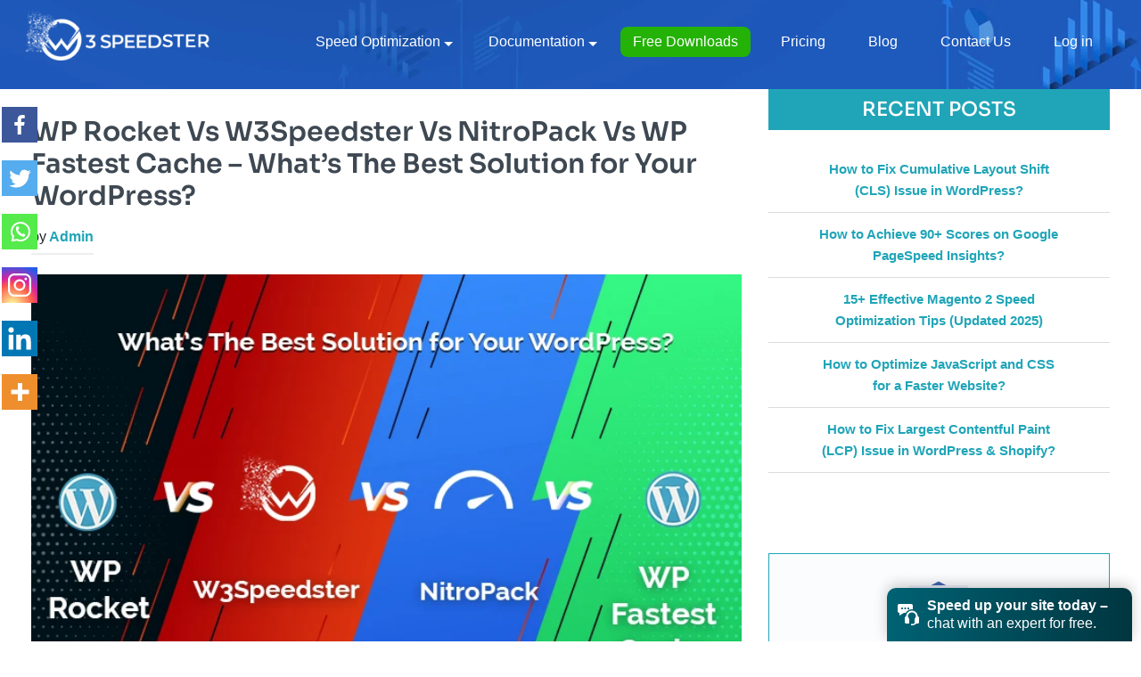

--- FILE ---
content_type: text/html
request_url: https://w3speedster.com/wp-rocket-vs-w3speedster-vs-nitropack-vs-wp-fastest-cache/
body_size: 51054
content:
<!DOCTYPE html>
<html lang="en-US">
<head>
	<meta charset="UTF-8">
	<meta name="viewport" content="width=device-width, initial-scale=1, shrink-to-fit=no">
	<link rel="profile" href="https://gmpg.org/xfn/11">
		<script type="lazyJs" >function theChampLoadEvent(e){var t=window.onload;if(typeof window.onload!="function"){window.onload=e}else{window.onload=function(){t();e()}}}</script>
		<script type="lazyJs" >var theChampDefaultLang = 'en_US', theChampCloseIconPath = 'https://w3speedster.com/wp-content/plugins/super-socializer/images/close.png';</script>
		<script type="lazyJs" >var theChampSiteUrl = 'https://w3speedster.com', theChampVerified = 0, theChampEmailPopup = 0, heateorSsMoreSharePopupSearchText = 'Search';</script>
			<script type="lazyJs" > var theChampFBKey = '', theChampFBLang = 'en_US', theChampFbLikeMycred = 0, theChampSsga = 0, theChampCommentNotification = 0, theChampHeateorFcmRecentComments = 0, theChampFbIosLogin = 0; </script>
						<script type="lazyJs" >var theChampFBCommentUrl = 'https://w3speedster.com/wp-rocket-vs-w3speedster-vs-nitropack-vs-wp-fastest-cache/'; var theChampFBCommentColor = ''; var theChampFBCommentNumPosts = ''; var theChampFBCommentWidth = '100%'; var theChampFBCommentOrderby = ''; var theChampCommentingTabs = "wordpress,facebook,disqus", theChampGpCommentsUrl = 'https://w3speedster.com/wp-rocket-vs-w3speedster-vs-nitropack-vs-wp-fastest-cache/', theChampDisqusShortname = '', theChampScEnabledTabs = 'wordpress,fb', theChampScLabel = 'Leave a reply', theChampScTabLabels = {"wordpress":"Default Comments (0)","fb":"Facebook Comments","disqus":"Disqus Comments"}, theChampGpCommentsWidth = 0, theChampCommentingId = 'respond'</script>
						<script type="lazyJs" > var theChampSharingAjaxUrl = 'https://w3speedster.com/wp-admin/admin-ajax.php', heateorSsFbMessengerAPI = 'https://www.facebook.com/dialog/send?app_id=595489497242932&display=popup&link=%encoded_post_url%&redirect_uri=%encoded_post_url%',heateorSsWhatsappShareAPI = 'web', heateorSsUrlCountFetched = [], heateorSsSharesText = 'Shares', heateorSsShareText = 'Share', theChampPluginIconPath = 'https://w3speedster.com/wp-content/plugins/super-socializer/images/logo.png', theChampSaveSharesLocally = 0, theChampHorizontalSharingCountEnable = 0, theChampVerticalSharingCountEnable = 0, theChampSharingOffset = -10, theChampCounterOffset = -10, theChampMobileStickySharingEnabled = 1, heateorSsCopyLinkMessage = "Link copied.";
		var heateorSsHorSharingShortUrl = "https://w3speedster.com/wp-rocket-vs-w3speedster-vs-nitropack-vs-wp-fastest-cache/";var heateorSsVerticalSharingShortUrl = "https://w3speedster.com/wp-rocket-vs-w3speedster-vs-nitropack-vs-wp-fastest-cache/";		</script>
			<style type="text/css">
						.the_champ_button_instagram span.the_champ_svg,a.the_champ_instagram span.the_champ_svg{background:radial-gradient(circle at 30% 107%,#fdf497 0,#fdf497 5%,#fd5949 45%,#d6249f 60%,#285aeb 90%)}
					.the_champ_horizontal_sharing .the_champ_svg,.heateor_ss_standard_follow_icons_container .the_champ_svg{
					color: #fff;
				border-width: 0px;
		border-style: solid;
		border-color: transparent;
	}
		.the_champ_horizontal_sharing .theChampTCBackground{
		color:#666;
	}
		.the_champ_horizontal_sharing span.the_champ_svg:hover,.heateor_ss_standard_follow_icons_container span.the_champ_svg:hover{
				border-color: transparent;
	}
		.the_champ_vertical_sharing span.the_champ_svg,.heateor_ss_floating_follow_icons_container span.the_champ_svg{
					color: #fff;
				border-width: 0px;
		border-style: solid;
		border-color: transparent;
	}
		.the_champ_vertical_sharing .theChampTCBackground{
		color:#666;
	}
		.the_champ_vertical_sharing span.the_champ_svg:hover,.heateor_ss_floating_follow_icons_container span.the_champ_svg:hover{
						border-color: transparent;
		}
	@media screen and (max-width:783px){.the_champ_vertical_sharing{display:none!important}}div.heateor_ss_mobile_footer{display:none;}@media screen and (max-width:783px){div.the_champ_bottom_sharing div.the_champ_sharing_ul .theChampTCBackground{width:100%!important;background-color:white}div.the_champ_bottom_sharing{width:100%!important;left:0!important;}div.the_champ_bottom_sharing a{width:16.666666666667% !important;margin:0!important;padding:0!important;}div.the_champ_bottom_sharing .the_champ_svg{width:100%!important;}div.the_champ_bottom_sharing div.theChampTotalShareCount{font-size:.7em!important;line-height:28px!important}div.the_champ_bottom_sharing div.theChampTotalShareText{font-size:.5em!important;line-height:0px!important}div.heateor_ss_mobile_footer{display:block;height:40px;}.the_champ_bottom_sharing{padding:0!important;display:block!important;width: auto!important;bottom:-2px!important;top: auto!important;}.the_champ_bottom_sharing .the_champ_square_count{line-height: inherit;}.the_champ_bottom_sharing .theChampSharingArrow{display:none;}.the_champ_bottom_sharing .theChampTCBackground{margin-right: 1.1em !important}}</style>
	<meta name='robots' content='index, follow, max-image-preview:large, max-snippet:-1, max-video-preview:-1' />

	<!-- This site is optimized with the Yoast SEO plugin v24.4 - https://yoast.com/wordpress/plugins/seo/ -->
	<title>WP Rocket Vs W3Speedster Vs NitroPack Vs WP Fastest Cache</title>
	<meta name="description" content="We have compared W3Speedster Vs WP Rocket Vs NitroPack Vs WP Fastest Cache to help you choose the best WordPress speed &amp; performance plugin." />
	<link rel="canonical" href="https://w3speedster.com/wp-rocket-vs-w3speedster-vs-nitropack-vs-wp-fastest-cache/" />
	<meta property="og:locale" content="en_US" />
	<meta property="og:type" content="article" />
	<meta property="og:title" content="WP Rocket Vs W3Speedster Vs NitroPack Vs WP Fastest Cache" />
	<meta property="og:description" content="We have compared W3Speedster Vs WP Rocket Vs NitroPack Vs WP Fastest Cache to help you choose the best WordPress speed &amp; performance plugin." />
	<meta property="og:url" content="https://w3speedster.com/wp-rocket-vs-w3speedster-vs-nitropack-vs-wp-fastest-cache/" />
	<meta property="og:site_name" content="W3Speedster" />
	<meta property="article:published_time" content="2021-12-01T11:10:11+00:00" />
	<meta property="article:modified_time" content="2025-12-04T07:26:53+00:00" />
	<meta property="og:image" content="https://w3speedster.com/wp-content/uploads/2021/11/feature-image-of-vs.jpg" />
	<meta property="og:image:width" content="700" />
	<meta property="og:image:height" content="439" />
	<meta property="og:image:type" content="image/jpeg" />
	<meta name="author" content="Admin" />
	<meta name="twitter:card" content="summary_large_image" />
	<meta name="twitter:label1" content="Written by" />
	<meta name="twitter:data1" content="Admin" />
	<meta name="twitter:label2" content="Est. reading time" />
	<meta name="twitter:data2" content="3 minutes" />
	<script type="application/ld+json" class="yoast-schema-graph">{"@context":"https://schema.org","@graph":[{"@type":"Article","@id":"https://w3speedster.com/wp-rocket-vs-w3speedster-vs-nitropack-vs-wp-fastest-cache/#article","isPartOf":{"@id":"https://w3speedster.com/wp-rocket-vs-w3speedster-vs-nitropack-vs-wp-fastest-cache/"},"author":{"name":"Admin","@id":"https://w3speedster.com/#/schema/person/90a692d99d81cb446c5f1bd62c381fa3"},"headline":"WP Rocket Vs W3Speedster Vs NitroPack Vs WP Fastest Cache – What’s The Best Solution for Your WordPress?","datePublished":"2021-12-01T11:10:11+00:00","dateModified":"2025-12-04T07:26:53+00:00","mainEntityOfPage":{"@id":"https://w3speedster.com/wp-rocket-vs-w3speedster-vs-nitropack-vs-wp-fastest-cache/"},"wordCount":1252,"commentCount":0,"publisher":{"@id":"https://w3speedster.com/#organization"},"image":{"@id":"https://w3speedster.com/wp-rocket-vs-w3speedster-vs-nitropack-vs-wp-fastest-cache/#primaryimage"},"thumbnailUrl":"https://w3speedster.com/wp-content/uploads/2021/11/feature-image-of-vs.jpg","articleSection":["WP Speed"],"inLanguage":"en-US","potentialAction":[{"@type":"CommentAction","name":"Comment","target":["https://w3speedster.com/wp-rocket-vs-w3speedster-vs-nitropack-vs-wp-fastest-cache/#respond"]}]},{"@type":"WebPage","@id":"https://w3speedster.com/wp-rocket-vs-w3speedster-vs-nitropack-vs-wp-fastest-cache/","url":"https://w3speedster.com/wp-rocket-vs-w3speedster-vs-nitropack-vs-wp-fastest-cache/","name":"WP Rocket Vs W3Speedster Vs NitroPack Vs WP Fastest Cache","isPartOf":{"@id":"https://w3speedster.com/#website"},"primaryImageOfPage":{"@id":"https://w3speedster.com/wp-rocket-vs-w3speedster-vs-nitropack-vs-wp-fastest-cache/#primaryimage"},"image":{"@id":"https://w3speedster.com/wp-rocket-vs-w3speedster-vs-nitropack-vs-wp-fastest-cache/#primaryimage"},"thumbnailUrl":"https://w3speedster.com/wp-content/uploads/2021/11/feature-image-of-vs.jpg","datePublished":"2021-12-01T11:10:11+00:00","dateModified":"2025-12-04T07:26:53+00:00","description":"We have compared W3Speedster Vs WP Rocket Vs NitroPack Vs WP Fastest Cache to help you choose the best WordPress speed & performance plugin.","breadcrumb":{"@id":"https://w3speedster.com/wp-rocket-vs-w3speedster-vs-nitropack-vs-wp-fastest-cache/#breadcrumb"},"inLanguage":"en-US","potentialAction":[{"@type":"ReadAction","target":["https://w3speedster.com/wp-rocket-vs-w3speedster-vs-nitropack-vs-wp-fastest-cache/"]}]},{"@type":"ImageObject","inLanguage":"en-US","@id":"https://w3speedster.com/wp-rocket-vs-w3speedster-vs-nitropack-vs-wp-fastest-cache/#primaryimage","url":"https://w3speedster.com/wp-content/uploads/2021/11/feature-image-of-vs.jpg","contentUrl":"https://w3speedster.com/wp-content/uploads/2021/11/feature-image-of-vs.jpg","width":700,"height":439,"caption":"WP Rocket Vs W3Speedster Vs NitroPack Vs WP Fastest Cache – What’s The Best Solution for Your WordPress?"},{"@type":"BreadcrumbList","@id":"https://w3speedster.com/wp-rocket-vs-w3speedster-vs-nitropack-vs-wp-fastest-cache/#breadcrumb","itemListElement":[{"@type":"ListItem","position":1,"name":"Home","item":"https://w3speedster.com/"},{"@type":"ListItem","position":2,"name":"WP Rocket Vs W3Speedster Vs NitroPack Vs WP Fastest Cache – What’s The Best Solution for Your WordPress?"}]},{"@type":"WebSite","@id":"https://w3speedster.com/#website","url":"https://w3speedster.com/","name":"W3Speedster","description":"W3Speedster","publisher":{"@id":"https://w3speedster.com/#organization"},"potentialAction":[{"@type":"SearchAction","target":{"@type":"EntryPoint","urlTemplate":"https://w3speedster.com/?s={search_term_string}"},"query-input":{"@type":"PropertyValueSpecification","valueRequired":true,"valueName":"search_term_string"}}],"inLanguage":"en-US"},{"@type":"Organization","@id":"https://w3speedster.com/#organization","name":"W3SpeedUp","url":"https://w3speedster.com/","logo":{"@type":"ImageObject","inLanguage":"en-US","@id":"https://w3speedster.com/#/schema/logo/image/","url":"https://www.w3speedster.com/wp-content/uploads/2020/06/w3-logo-final.png","contentUrl":"https://www.w3speedster.com/wp-content/uploads/2020/06/w3-logo-final.png","width":600,"height":196,"caption":"W3SpeedUp"},"image":{"@id":"https://w3speedster.com/#/schema/logo/image/"}},{"@type":"Person","@id":"https://w3speedster.com/#/schema/person/90a692d99d81cb446c5f1bd62c381fa3","name":"Admin","image":{"@type":"ImageObject","inLanguage":"en-US","@id":"https://w3speedster.com/#/schema/person/image/","url":"https://secure.gravatar.com/avatar/63a3e53464b170501769a264426d7df1?s=96&d=mm&r=g","contentUrl":"https://secure.gravatar.com/avatar/63a3e53464b170501769a264426d7df1?s=96&d=mm&r=g","caption":"Admin"}}]}</script>
	<!-- / Yoast SEO plugin. -->


<link rel="alternate" type="application/rss+xml" title="W3Speedster &raquo; Feed" href="https://w3speedster.com/feed/" />
<link rel="alternate" type="application/rss+xml" title="W3Speedster &raquo; Comments Feed" href="https://w3speedster.com/comments/feed/" />
<link rel="alternate" type="application/rss+xml" title="W3Speedster &raquo; WP Rocket Vs W3Speedster Vs NitroPack Vs WP Fastest Cache – What’s The Best Solution for Your WordPress? Comments Feed" href="https://w3speedster.com/wp-rocket-vs-w3speedster-vs-nitropack-vs-wp-fastest-cache/feed/" />
<script type="lazyJs" >
/* <![CDATA[ */
window._wpemojiSettings = {"baseUrl":"https:\/\/s.w.org\/images\/core\/emoji\/15.0.3\/72x72\/","ext":".png","svgUrl":"https:\/\/s.w.org\/images\/core\/emoji\/15.0.3\/svg\/","svgExt":".svg","source":{"concatemoji":"https:\/\/w3speedster.com\/wp-includes\/js\/wp-emoji-release.min.js"}};
/*! This file is auto-generated */
!function(i,n){var o,s,e;function c(e){try{var t={supportTests:e,timestamp:(new Date).valueOf()};sessionStorage.setItem(o,JSON.stringify(t))}catch(e){}}function p(e,t,n){e.clearRect(0,0,e.canvas.width,e.canvas.height),e.fillText(t,0,0);var t=new Uint32Array(e.getImageData(0,0,e.canvas.width,e.canvas.height).data),r=(e.clearRect(0,0,e.canvas.width,e.canvas.height),e.fillText(n,0,0),new Uint32Array(e.getImageData(0,0,e.canvas.width,e.canvas.height).data));return t.every(function(e,t){return e===r[t]})}function u(e,t,n){switch(t){case"flag":return n(e,"\ud83c\udff3\ufe0f\u200d\u26a7\ufe0f","\ud83c\udff3\ufe0f\u200b\u26a7\ufe0f")?!1:!n(e,"\ud83c\uddfa\ud83c\uddf3","\ud83c\uddfa\u200b\ud83c\uddf3")&&!n(e,"\ud83c\udff4\udb40\udc67\udb40\udc62\udb40\udc65\udb40\udc6e\udb40\udc67\udb40\udc7f","\ud83c\udff4\u200b\udb40\udc67\u200b\udb40\udc62\u200b\udb40\udc65\u200b\udb40\udc6e\u200b\udb40\udc67\u200b\udb40\udc7f");case"emoji":return!n(e,"\ud83d\udc26\u200d\u2b1b","\ud83d\udc26\u200b\u2b1b")}return!1}function f(e,t,n){var r="undefined"!=typeof WorkerGlobalScope&&self instanceof WorkerGlobalScope?new OffscreenCanvas(300,150):i.createElement("canvas"),a=r.getContext("2d",{willReadFrequently:!0}),o=(a.textBaseline="top",a.font="600 32px Arial",{});return e.forEach(function(e){o[e]=t(a,e,n)}),o}function t(e){var t=i.createElement("script");t.src=e,t.defer=!0,i.head.appendChild(t)}"undefined"!=typeof Promise&&(o="wpEmojiSettingsSupports",s=["flag","emoji"],n.supports={everything:!0,everythingExceptFlag:!0},e=new Promise(function(e){i.addEventListener("DOMContentLoaded",e,{once:!0})}),new Promise(function(t){var n=function(){try{var e=JSON.parse(sessionStorage.getItem(o));if("object"==typeof e&&"number"==typeof e.timestamp&&(new Date).valueOf()<e.timestamp+604800&&"object"==typeof e.supportTests)return e.supportTests}catch(e){}return null}();if(!n){if("undefined"!=typeof Worker&&"undefined"!=typeof OffscreenCanvas&&"undefined"!=typeof URL&&URL.createObjectURL&&"undefined"!=typeof Blob)try{var e="postMessage("+f.toString()+"("+[JSON.stringify(s),u.toString(),p.toString()].join(",")+"));",r=new Blob([e],{type:"text/javascript"}),a=new Worker(URL.createObjectURL(r),{name:"wpTestEmojiSupports"});return void(a.onmessage=function(e){c(n=e.data),a.terminate(),t(n)})}catch(e){}c(n=f(s,u,p))}t(n)}).then(function(e){for(var t in e)n.supports[t]=e[t],n.supports.everything=n.supports.everything&&n.supports[t],"flag"!==t&&(n.supports.everythingExceptFlag=n.supports.everythingExceptFlag&&n.supports[t]);n.supports.everythingExceptFlag=n.supports.everythingExceptFlag&&!n.supports.flag,n.DOMReady=!1,n.readyCallback=function(){n.DOMReady=!0}}).then(function(){return e}).then(function(){var e;n.supports.everything||(n.readyCallback(),(e=n.source||{}).concatemoji?t(e.concatemoji):e.wpemoji&&e.twemoji&&(t(e.twemoji),t(e.wpemoji)))}))}((window,document),window._wpemojiSettings);
/* ]]> */
</script>
<link rel="preconnect" href="https://www.googletagmanager.com"><link rel="preload" href="/wp-content/cache/w3-cache/css/924/wp-content/plugins/easy-pricing-tables/assets/ui/block.css" as="style"  fetchpriority="high"><link rel="preload" href="/wp-content/cache/w3-cache/css/924/wp-content/plugins/easy-pricing-tables/assets/pricing-tables/design1/pricingtable.min.css" as="style"  fetchpriority="high"><link rel="preload" href="/wp-content/cache/w3-cache/css/924/wp-content/plugins/woocommerce/assets/css/select2.css" as="style"  fetchpriority="high"><link rel="preload" href="/wp-content/cache/w3-cache/css/924/wp-content/plugins/yith-woocommerce-affiliates/assets/css/yith-wcaf.css" as="style"  fetchpriority="high"><link rel="preload" href="/wp-content/cache/w3-cache/css/924/wp-content/plugins/contact-form-7/includes/css/styles.css" as="style"  fetchpriority="high"><link rel="preload" href="/wp-content/cache/w3-cache/css/924/wp-content/plugins/social-login-final/css/style.css" as="style"  fetchpriority="high"><link rel="preload" href="/wp-content/cache/w3-cache/css/924/wp-content/plugins/woocommerce/assets/css/woocommerce-layout.css" as="style"  fetchpriority="high"><link rel="preload" href="/wp-content/cache/w3-cache/css/924/wp-content/plugins/woocommerce/assets/css/woocommerce-smallscreen.css" as="style"  fetchpriority="high"><link rel="preload" href="/wp-content/cache/w3-cache/css/924/wp-content/plugins/woocommerce/assets/css/woocommerce.css" as="style"  fetchpriority="high"><link rel="preload" href="/wp-content/cache/w3-cache/css/924/wp-content/plugins/woocommerce/assets/css/brands.css" as="style"  fetchpriority="high"><link rel="preload" href="/wp-content/cache/w3-cache/css/924/wp-content/themes/understrap/css/theme.min.css" as="style"  fetchpriority="high"><link rel="preload" href="/wp-content/cache/w3-cache/css/924/wp-content/themes/understrap/css/all.min.css" as="style"  fetchpriority="high"><link rel="preload" href="/wp-content/cache/w3-cache/css/924/wp-content/plugins/super-socializer/css/front.css" as="style"  fetchpriority="high"><link rel="preload" href="/wp-content/cache/w3-cache/css/924/wp-content/plugins/js_composer/assets/css/js_composer.min.css" as="style"  fetchpriority="high"><link rel="preload" href="/wp-content/cache/w3-cache/css/924/wp-content/themes/understrap/style.css" as="style"  fetchpriority="high"><link rel="preload" href="/wp-content/cache/w3-cache/css/924/wp-content/themes/understrap/css/blog-single.css" as="style"  fetchpriority="high"><link rel="preload" href="/wp-content/cache/w3-cache/css/924/wp-content/themes/understrap/customize.css" as="style"  fetchpriority="high"><link rel="preload" href="/wp-content/cache/w3-cache/css/924/wp-content/plugins/gdpr-cookie-compliance/dist/styles/gdpr-main.css" as="style"  fetchpriority="high"><link rel="preload" href="/wp-content/cache/w3-cache/css/924/wp-content/cache/w3-cache/fonts/e08350e9a7e438741ed7b9c9dfd22bbb.css" as="style"  fetchpriority="high"><link rel="preload" href="/wp-content/cache/w3-cache/css/924/wp-content/plugins/woocommerce/assets/client/blocks/wc-blocks.css" as="style"  fetchpriority="high"><style id="w3-bg-load">p[data-bglz],p[data-bglz]::before,p[data-bglz]::after,div[data-bglz],div[data-bglz]::before,div[data-bglz]::after,section[data-bglz],section[data-bglz]::before,section[data-bglz]::after,iframelazy[data-bglz],iframe[data-bglz]{background-image:none !important;} video[data-class="LazyLoad"]{opacity: 0;} </style><script>var w3elem = window.innerWidth<768?'touchstart':'click';var w3LazyloadByPx=200, w3LazyloadJs = 1,w3ExcludedJs = 0, w3Inp = 1,w3BlankImgUrl="/wp-content/cache/w3-cache/blank.png",w3CallUrl="https://w3speedster.com/wp-admin/admin-ajax.php?action=w3Call&token=2d8f8801f26ae19848375e5ca7b40548",w3Call=1;var w3pageshow="";!function(){let e=[];var t=EventTarget.prototype.addEventListener;e.click=[],e.touchstart=[],window.w3Html=[],window.w3Html.eventEcr=[],window.w3Html.class="",window.w3Html["css-preloaded"]=0,window.w3Html["data-css"]=0,window.w3Html["data-css-loaded"]=0;let i=document.querySelector("html"),s=new WeakMap;function a(t){!function e(t,i=0){return!!hasClickHandler(t)||i<3&&!["HTML","BODY"].includes(t.parentNode.tagName)&&e(t.parentNode,++i)}(t.target)&&("A"!=t.target.tagName||0==t.target.href.indexOf("#")||0==t.target.href.indexOf("javascript"))&&(t.preventDefault(),console.log("click",t.target),e.click.push(t.target))}window.hasClickHandler=e=>!!s.get(e)?.click?.size,"onpageshow"in window&&(window.onpageshow=function(e){w3pageshow=e}),EventTarget.prototype.addEventListener=function(e,i,a){if(["w3-DOMContentLoaded","w3-load"].includes(e))return t.call(this,e,i,"object"==typeof a?{...a,once:!0}:{once:!0});if(["click","touchstart"].includes(e)){let r=s.get(this);return r||(r={},s.set(this,r)),(r[e]||=new Set).add(i),t.call(this,e,i,a)}return"scroll"===e?t.call(this,e,i,"object"==typeof a?{...a,passive:!0}:!0===a?{passive:!0,capture:!0}:{passive:!0}):t.call(this,e,i,a)},i.addEventListener("click",a),window.addEventListener("w3-load",function t(){return -1!=window.w3Html.class.indexOf("jsload")?(document.querySelector("html").removeEventListener("click",a),setTimeout(function(){(function t(i,s){if(s>3)return;let a=e[i];for(let r=0;r<a.length;r++){let n=a[r];if(!window.w3Html.eventEcr.includes(n)&&void 0!==n.click)return window.w3Html.eventEcr.push(n),n.click();if(!window.w3Html.eventEcr.includes(n)&&void 0===n.click&&!["HTML","BODY"].includes(n.parentNode.tagName))return e[i]=[],e[i].push(n.parentNode),t(i,s+1)}})("click",0)},100)):setTimeout(function(){t()},50)},{passive:!0})}();class w3LoadScripts{constructor(e){this.triggerEvents=e,this.eventOptions={passive:!0},this.userEventListener=this.triggerListener.bind(this),this.lazyTrigger,this.styleLoadFired,this.lazyScriptsLoadFired=0,this.scriptsLoadFired=0,this.excluded_js=w3ExcludedJs,this.w3LazyloadJs=w3LazyloadJs,this.w3_fonts="undefined"!=typeof w3GoogleFont?w3GoogleFont:[],this.w3Styles=[],this.w3Scripts={normal:[],async:[],defer:[],lazy:[]},this.allJQueries=[],this.validScriptAttributes=new Set(["src","type","async","defer","crossorigin","integrity","nomodule","referrerpolicy","nonce","id","onload","onerror"]),this.htmlElement=document.getElementsByTagName("html")[0]}userEventsAdd(e){let t=this.triggerEvents;for(let i=0;i<t.length;i++)window.addEventListener(t[i],e.userEventListener,e.eventOptions)}userEventsRemove(e){let t=this.triggerEvents;for(let i=0;i<t.length;i++)window.removeEventListener(t[i],e.userEventListener,e.eventOptions)}async triggerListener(e){this.userEventsRemove(this),setTimeout(()=>this.callEvents(),10,10)}callEvents(){this.lazyScriptsLoadFired=1,this.addHtmlClass("w3_user"),"loading"===document.readyState?this.scriptsLoadFire||document.addEventListener("DOMContentLoaded",this.loadResources.bind(this)):this.scriptsLoadFire||this.loadResources()}async loadStyleResources(){this.styleLoadFired||(this.styleLoadFired=!0,this.registerStyles(),window.w3Html["data-css"]=this.w3Styles.length,this.preloadScripts(this.w3Styles),this.loadStylesPreloaded(),this.loadFonts(this.w3_fonts))}async loadStylesPreloaded(){setTimeout(async()=>{1==window.w3Html["css-preloaded"]?(await this.loadStyles(this.w3Styles),await this.repaintFrame()):this.loadStylesPreloaded()},10)}async loadResources(){this.loadStyleResources(),this.scriptsLoadFired||(this.scriptsLoadFired=!0,this.exeDocumentWrite(),this.registerScripts(),this.addHtmlClass("w3_start"),"function"==typeof w3EventsOnStartJs&&w3EventsOnStartJs(),await this.preloadScripts(this.w3Scripts.normal),await this.preloadScripts(this.w3Scripts.defer),await this.preloadScripts(this.w3Scripts.async),await this.loadScripts(this.w3Scripts.normal),await this.loadScripts(this.w3Scripts.defer),await this.loadScripts(this.w3Scripts.async),await this.executeDomcontentloaded(),await this.executeWindowLoad(),window.dispatchEvent(new Event("w3-scripts-loaded")),this.addHtmlClass("w3_js"),"function"==typeof w3EventsOnEndJs&&w3EventsOnEndJs(),this.lazyTrigger=setInterval(this.w3TriggerLazyScript,500,this))}async w3TriggerLazyScript(e){e.lazyScriptsLoadFired&&(await e.loadScripts(e.w3Scripts.lazy),e.addHtmlClass("jsload"),clearInterval(e.lazyTrigger))}addHtmlClass(e){this.htmlElement.classList.add(e),window.w3Html.class+=" "+e}registerScripts(){let e=document.querySelectorAll("script[type=lazyJs]"),t=document.querySelectorAll("script[type=lazyExJs]");for(let i=0;i<e.length;i++){let s=e[i];s.hasAttribute("src")?s.hasAttribute("async")&&!1!==s.async?this.w3Scripts.async.push(s):s.hasAttribute("defer")&&!1!==s.defer||"module"===s.getAttribute("data-w3-type")?this.w3Scripts.defer.push(s):this.w3Scripts.normal.push(s):this.w3Scripts.normal.push(s)}for(let a=0;a<t.length;a++)this.w3Scripts.lazy.push(t[a])}registerStyles(){let e=document.querySelectorAll("link[data-href]");for(let t=0;t<e.length;t++)this.w3Styles.push(e[t])}async executeScript(e){return new Promise(t=>{let i=document.createElement("script"),s=e.attributes;for(let a=0;a<s.length;a++){let r=s[a],n=r.nodeName;"type"!==n&&"data-cfasync"!=n&&("data-w3-type"===n&&(n="type"),(-1!=n.indexOf("data-")||-1==n.indexOf("data-")&&this.validScriptAttributes.has(n))&&i.setAttribute(n,r.nodeValue))}if(e.hasAttribute("src")){i.removeAttribute("defer"),i.setAttribute("async","async");let o=i.getAttribute("type");"text/javascript"!=o&&"application/javascript"!=o&&"module"!=o&&i.setAttribute("type","text/javascript"),e.hasAttribute("nomodule")&&i.removeAttribute("type"),i.onload=()=>{i.loaded=!0,e.onload&&"function"==typeof e.onload&&e.onload(),t()},i.onerror=()=>{i.loaded=!0,t()}}else i.text=e.text,t();if(null!==e.parentNode)try{e.parentNode.replaceChild(i,e),e.hasAttribute("nomodule")&&t()}catch(l){console.error("error",l),t()}else document.head.appendChild(i)})}async executeStyles(e){e.href=e.dataset.href,e.removeAttribute("data-href"),e.rel="stylesheet"}async loadScripts(e){let t=e.shift();return t?(await this.repaintFrame(),await this.executeScript(t),this.loadScripts(e)):Promise.resolve()}async loadStyles(e){let t=e.shift();return t?(this.executeStyles(t),this.loadStyles(e)):"loaded"}async loadFonts(e){let t=document.createDocumentFragment();for(let i=0;i<e.length;i++){let s=e[i],a=document.createElement("link");a.href=s,a.rel="stylesheet",t.appendChild(a)}document.head.appendChild(t)}preloadScripts(e){let t=document.createDocumentFragment(),i=0,s=this;for(let a=0;a<e.length;a++){let r=e[a],n=r.getAttribute("src"),o=r.getAttribute("data-href"),l=r.getAttribute("data-w3-type");if(n){let d=document.createElement("link");d.href=n,d.rel="module"==l?"modulepreload":"preload",d.as="script",t.appendChild(d)}else if(o){let c=document.createElement("link");c.href=o,c.rel="preload",c.as="style",i++,e.length==i&&(c.dataset.last=1),t.appendChild(c),c.onload=function(){fetch(this.href,{mode:"no-cors"}).then(e=>e.blob()).then(()=>s.updateCssLoader()).catch(()=>s.updateCssLoader())},c.onerror=function(){s.updateCssLoader()}}}document.head.appendChild(t)}updateCssLoader(){window.w3Html["data-css-loaded"]=window.w3Html["data-css-loaded"]+1,window.w3Html["data-css"]==window.w3Html["data-css-loaded"]&&(window.w3Html["css-preloaded"]=1)}holdEventListeners(){let e={};function t(t,i){let s=Object.getOwnPropertyDescriptor(t,"addEventListener");(void 0==s||s.writable)&&(!function(t){function i(i){return e[t].eventsToRewrite.indexOf(i)>=0?"w3-"+i:i}e[t]||(e[t]={originalFunctions:{add:t.addEventListener,remove:t.removeEventListener},eventsToRewrite:[]},t.addEventListener=function(){arguments[0]=i(arguments[0]),e[t].originalFunctions.add.apply(t,arguments)},t.removeEventListener=function(){arguments[0]=i(arguments[0]),e[t].originalFunctions.remove.apply(t,arguments)})}(t),e[t].eventsToRewrite.push(i))}function i(e,t){let i=e[t];Object.defineProperty(e,t,{get:()=>i||function(){},set(s){e["w3"+t]=i=s}})}t(document,"DOMContentLoaded"),t(window,"DOMContentLoaded"),t(window,"load"),t(window,"pageshow"),t(document,"readystatechange"),i(document,"onreadystatechange"),i(window,"onload"),i(window,"onpageshow")}bindFunc(e,t,i){if(-1==window.w3Html.class.indexOf("w3_js")){setTimeout(()=>this.bindFunc(e,t,i),50,50);return}e.bind(t)(i)}holdJquery(e){let t=window.jQuery;Object.defineProperty(window,"jQuery",{get:()=>t,set(i){if(i&&i.fn&&!e.allJQueries.includes(i)){i.fn.ready=i.fn.init.prototype.ready=function(t){if(void 0!==t)return e.scriptsLoadFired?e.domReadyFired?e.bindFunc(t,document,i):document.addEventListener("w3-DOMContentLoaded",()=>e.bindFunc(t,document,i)):document.addEventListener("DOMContentLoaded",()=>t.bind(document)(i)),i(document)};let s=i.fn.on;i.fn.on=i.fn.init.prototype.on=function(){if("ready"==arguments[0]||"w3-DOMContentLoad"==arguments[0]){if(this[0]!==document)return s.apply(this,arguments),this;if("string"!=typeof arguments[1])return e.bindFunc(arguments[1],document,i)}if(this[0]===window){function t(e){return e.split(" ").map(e=>"load"===e||0===e.indexOf("load")?"w3-jquery-load":e).join(" ")}"string"==typeof arguments[0]||arguments[0]instanceof String?arguments[0]=t(arguments[0]):"object"==typeof arguments[0]&&Object.keys(arguments[0]).forEach(e=>{Object.assign(arguments[0],{[t(e)]:arguments[0][e]})[e]})}return s.apply(this,arguments),this},e.allJQueries.push(i)}t=i}})}async executeDomcontentloaded(e){e||(this.domReadyFired=!0,document.w3readyState=document.readyState),await this.repaintFrame(),document.dispatchEvent(new Event("w3-DOMContentLoaded")),await this.repaintFrame(),window.dispatchEvent(new Event("w3-DOMContentLoaded")),await this.repaintFrame(),document.dispatchEvent(new Event("w3-readystatechange")),await this.repaintFrame(),document.w3onreadystatechange&&document.w3onreadystatechange()}async executeWindowLoad(e){if(!e&&-1==window.w3Html.class.indexOf("w3_js"))return setTimeout(()=>this.executeWindowLoad(),10);!0==this.domReadyFired&&(document.w3readyState=document.readyState),await this.repaintFrame(),setTimeout(()=>window.dispatchEvent(new Event("w3-load")),100),await this.repaintFrame(),window.w3onload&&window.w3onload(),await this.repaintFrame();for(let t=0;t<this.allJQueries.length;t++)this.allJQueries[t](window).trigger("w3-jquery-load");window.dispatchEvent(new Event("w3-pageshow")),await this.repaintFrame(),window.w3onpageshow&&window.w3onpageshow(w3pageshow)}exeDocumentWrite(){let e=new Map,t=new Map,i=null,s=function(i){if(!i||!t.has(i))return;let s=t.get(i);if(0===s.length)return;let a=s.join("");t.set(i,[]);let r=document.createRange(),n=i.parentElement,o=e.get(i);void 0===o&&(o=i.nextSibling,e.set(i,o));let l=document.createDocumentFragment();r.setStart(l,0),l.appendChild(r.createContextualFragment(a)),n.insertBefore(l,o)},a=function(e,a=!1){a&&(e+="\n");let r=document.currentScript;r||console.error("unable to document.write this: "+e),t.has(r)||t.set(r,[]),t.get(r).push(e),i&&clearTimeout(i),i=setTimeout(()=>{s(r),i=null},0)};document.write=function(e){a(e,!1)},document.writeln=function(e){a(e,!0)}}async repaintFrame(){return new Promise(e=>requestAnimationFrame(e))}async execBeforeW3Load(){await this.executeDomcontentloaded(1),await this.executeWindowLoad(1)}static execute(){let e=new w3LoadScripts(["keydown","mousemove","touchmove","touchstart","touchend","wheel"]);if(window.addEventListener("DOMContentLoaded",()=>{e.execBeforeW3Load()}),e.holdJquery(e),e.holdEventListeners(),document.w3readyState="loading",e.userEventsAdd(e),window.location.href.indexOf("w3=1")>-1||window.location.href.indexOf("w3%3D1")>-1)return window.addEventListener("load",()=>{setTimeout(()=>{let t=new Image;t.src=w3BlankImgUrl,document.body.appendChild(t),e.triggerListener()},1e3)});if(!e.w3LazyloadJs||window.scrollY>50||"complete"==document.readyState||"interactive"==document.readyState)return setTimeout(()=>e.triggerListener(),100,100);let t=setInterval(function e(i){if(null!=document.body){let s=document.body.getBoundingClientRect();s.top<-30&&setTimeout(()=>i.triggerListener(),100,100),clearInterval(t)}},500,e)}}w3LoadScripts.execute();</script><link data-css="1" href="/wp-content/cache/w3-cache/css/924/wp-content/plugins/easy-pricing-tables/assets/ui/block.css" rel='stylesheet' id='dh-ptp-block-css-css' media='all'>
<link data-css="1" href="/wp-content/cache/w3-cache/css/924/wp-content/plugins/easy-pricing-tables/assets/pricing-tables/design1/pricingtable.min.css" rel='stylesheet' id='dh-ptp-design1-css' media='all'>
<style id='wp-emoji-styles-inline-css' type='text/css'>

	img.wp-smiley, img.emoji {
		display: inline !important;
		border: none !important;
		box-shadow: none !important;
		height: 1em !important;
		width: 1em !important;
		margin: 0 0.07em !important;
		vertical-align: -0.1em !important;
		background: none !important;
		padding: 0 !important;
	}
</style>
<link data-css="1" href="/wp-content/cache/w3-cache/css/924/wp-content/plugins/woocommerce/assets/css/select2.css" rel='stylesheet' id='select2-css' media='all'>
<link data-css="1" href="/wp-content/cache/w3-cache/css/924/wp-content/plugins/yith-woocommerce-affiliates/assets/css/yith-wcaf.css" rel='stylesheet' id='yith-wcaf-css' media='all'>
<link data-css="1" href="/wp-content/cache/w3-cache/css/924/wp-content/plugins/contact-form-7/includes/css/styles.css" rel='stylesheet' id='contact-form-7-css' media='all'>
<link data-css="1" href="/wp-content/cache/w3-cache/css/924/wp-content/plugins/social-login-final/css/style.css" rel='stylesheet' id='sl-style-css' media='all'>
<link data-css="1" href="/wp-content/cache/w3-cache/css/924/wp-content/plugins/woocommerce/assets/css/woocommerce-layout.css" rel='stylesheet' id='woocommerce-layout-css' media='all'>
<link data-css="1" href="/wp-content/cache/w3-cache/css/924/wp-content/plugins/woocommerce/assets/css/woocommerce-smallscreen.css" rel='stylesheet' id='woocommerce-smallscreen-css' media='only screen and (max-width: 768px)'>
<link data-css="1" href="/wp-content/cache/w3-cache/css/924/wp-content/plugins/woocommerce/assets/css/woocommerce.css" rel='stylesheet' id='woocommerce-general-css' media='all'>
<style id='woocommerce-inline-inline-css' type='text/css'>
.woocommerce form .form-row .required { visibility: visible; }
</style>
<link data-css="1" href="/wp-content/cache/w3-cache/css/924/wp-content/plugins/woocommerce/assets/css/brands.css" rel='stylesheet' id='brands-styles-css' media='all'>
<link data-css="1" href="/wp-content/cache/w3-cache/css/924/wp-content/themes/understrap/css/theme.min.css" rel='stylesheet' id='understrap-styles-css' media='all'>
<link data-css="1" href="/wp-content/cache/w3-cache/css/924/wp-content/themes/understrap/css/all.min.css" rel='stylesheet' id='vc_font_awesome_6-css' media='all'>
<style id='akismet-widget-style-inline-css' type='text/css'>

			.a-stats {
				--akismet-color-mid-green: #357b49;
				--akismet-color-white: #fff;
				--akismet-color-light-grey: #f6f7f7;

				max-width: 350px;
				width: auto;
			}

			.a-stats * {
				all: unset;
				box-sizing: border-box;
			}

			.a-stats strong {
				font-weight: 600;
			}

			.a-stats a.a-stats__link,
			.a-stats a.a-stats__link:visited,
			.a-stats a.a-stats__link:active {
				background: var(--akismet-color-mid-green);
				border: none;
				box-shadow: none;
				border-radius: 8px;
				color: var(--akismet-color-white);
				cursor: pointer;
				display: block;
				font-family: -apple-system, BlinkMacSystemFont, 'Segoe UI', 'Roboto', 'Oxygen-Sans', 'Ubuntu', 'Cantarell', 'Helvetica Neue', sans-serif;
				font-weight: 500;
				padding: 12px;
				text-align: center;
				text-decoration: none;
				transition: all 0.2s ease;
			}

			/* Extra specificity to deal with TwentyTwentyOne focus style */
			.widget .a-stats a.a-stats__link:focus {
				background: var(--akismet-color-mid-green);
				color: var(--akismet-color-white);
				text-decoration: none;
			}

			.a-stats a.a-stats__link:hover {
				filter: brightness(110%);
				box-shadow: 0 4px 12px rgba(0, 0, 0, 0.06), 0 0 2px rgba(0, 0, 0, 0.16);
			}

			.a-stats .count {
				color: var(--akismet-color-white);
				display: block;
				font-size: 1.5em;
				line-height: 1.4;
				padding: 0 13px;
				white-space: nowrap;
			}
		
</style>
<link data-css="1" href="/wp-content/cache/w3-cache/css/924/wp-content/plugins/super-socializer/css/front.css" rel='stylesheet' id='the_champ_frontend_css-css' media='all'>
<link data-css="1" href="/wp-content/cache/w3-cache/css/924/wp-content/plugins/js_composer/assets/css/js_composer.min.css" rel='stylesheet' id='js_composer_front-css' media='all'>
<link data-css="1" href="/wp-content/cache/w3-cache/css/924/wp-content/themes/understrap/style.css" rel='stylesheet' id='theme-css-css' media='all'>
<link data-css="1" href="/wp-content/cache/w3-cache/css/924/wp-content/themes/understrap/css/blog-single.css" rel='stylesheet' id='blog-single-css-css' media='all'>
<link data-css="1" href="/wp-content/cache/w3-cache/css/924/wp-content/themes/understrap/customize.css" rel='stylesheet' id='custom-style-css' media='all'>
<link data-css="1" href="/wp-content/cache/w3-cache/css/924/wp-content/plugins/gdpr-cookie-compliance/dist/styles/gdpr-main.css" rel='stylesheet' id='moove_gdpr_frontend-css' media='all'>
<style id='moove_gdpr_frontend-inline-css' type='text/css'>
#moove_gdpr_cookie_modal,#moove_gdpr_cookie_info_bar,.gdpr_cookie_settings_shortcode_content{font-family:Nunito,sans-serif}#moove_gdpr_save_popup_settings_button{background-color:#373737;color:#fff}#moove_gdpr_save_popup_settings_button:hover{background-color:#000}#moove_gdpr_cookie_info_bar .moove-gdpr-info-bar-container .moove-gdpr-info-bar-content a.mgbutton,#moove_gdpr_cookie_info_bar .moove-gdpr-info-bar-container .moove-gdpr-info-bar-content button.mgbutton{background-color:#0c4da2}#moove_gdpr_cookie_modal .moove-gdpr-modal-content .moove-gdpr-modal-footer-content .moove-gdpr-button-holder a.mgbutton,#moove_gdpr_cookie_modal .moove-gdpr-modal-content .moove-gdpr-modal-footer-content .moove-gdpr-button-holder button.mgbutton,.gdpr_cookie_settings_shortcode_content .gdpr-shr-button.button-green{background-color:#0c4da2;border-color:#0c4da2}#moove_gdpr_cookie_modal .moove-gdpr-modal-content .moove-gdpr-modal-footer-content .moove-gdpr-button-holder a.mgbutton:hover,#moove_gdpr_cookie_modal .moove-gdpr-modal-content .moove-gdpr-modal-footer-content .moove-gdpr-button-holder button.mgbutton:hover,.gdpr_cookie_settings_shortcode_content .gdpr-shr-button.button-green:hover{background-color:#fff;color:#0c4da2}#moove_gdpr_cookie_modal .moove-gdpr-modal-content .moove-gdpr-modal-close i,#moove_gdpr_cookie_modal .moove-gdpr-modal-content .moove-gdpr-modal-close span.gdpr-icon{background-color:#0c4da2;border:1px solid #0c4da2}#moove_gdpr_cookie_info_bar span.change-settings-button.focus-g,#moove_gdpr_cookie_info_bar span.change-settings-button:focus,#moove_gdpr_cookie_info_bar button.change-settings-button.focus-g,#moove_gdpr_cookie_info_bar button.change-settings-button:focus{-webkit-box-shadow:0 0 1px 3px #0c4da2;-moz-box-shadow:0 0 1px 3px #0c4da2;box-shadow:0 0 1px 3px #0c4da2}#moove_gdpr_cookie_modal .moove-gdpr-modal-content .moove-gdpr-modal-close i:hover,#moove_gdpr_cookie_modal .moove-gdpr-modal-content .moove-gdpr-modal-close span.gdpr-icon:hover,#moove_gdpr_cookie_info_bar span[data-href]>u.change-settings-button{color:#0c4da2}#moove_gdpr_cookie_modal .moove-gdpr-modal-content .moove-gdpr-modal-left-content #moove-gdpr-menu li.menu-item-selected a span.gdpr-icon,#moove_gdpr_cookie_modal .moove-gdpr-modal-content .moove-gdpr-modal-left-content #moove-gdpr-menu li.menu-item-selected button span.gdpr-icon{color:inherit}#moove_gdpr_cookie_modal .moove-gdpr-modal-content .moove-gdpr-modal-left-content #moove-gdpr-menu li a span.gdpr-icon,#moove_gdpr_cookie_modal .moove-gdpr-modal-content .moove-gdpr-modal-left-content #moove-gdpr-menu li button span.gdpr-icon{color:inherit}#moove_gdpr_cookie_modal .gdpr-acc-link{line-height:0;font-size:0;color:transparent;position:absolute}#moove_gdpr_cookie_modal .moove-gdpr-modal-content .moove-gdpr-modal-close:hover i,#moove_gdpr_cookie_modal .moove-gdpr-modal-content .moove-gdpr-modal-left-content #moove-gdpr-menu li a,#moove_gdpr_cookie_modal .moove-gdpr-modal-content .moove-gdpr-modal-left-content #moove-gdpr-menu li button,#moove_gdpr_cookie_modal .moove-gdpr-modal-content .moove-gdpr-modal-left-content #moove-gdpr-menu li button i,#moove_gdpr_cookie_modal .moove-gdpr-modal-content .moove-gdpr-modal-left-content #moove-gdpr-menu li a i,#moove_gdpr_cookie_modal .moove-gdpr-modal-content .moove-gdpr-tab-main .moove-gdpr-tab-main-content a:hover,#moove_gdpr_cookie_info_bar.moove-gdpr-dark-scheme .moove-gdpr-info-bar-container .moove-gdpr-info-bar-content a.mgbutton:hover,#moove_gdpr_cookie_info_bar.moove-gdpr-dark-scheme .moove-gdpr-info-bar-container .moove-gdpr-info-bar-content button.mgbutton:hover,#moove_gdpr_cookie_info_bar.moove-gdpr-dark-scheme .moove-gdpr-info-bar-container .moove-gdpr-info-bar-content a:hover,#moove_gdpr_cookie_info_bar.moove-gdpr-dark-scheme .moove-gdpr-info-bar-container .moove-gdpr-info-bar-content button:hover,#moove_gdpr_cookie_info_bar.moove-gdpr-dark-scheme .moove-gdpr-info-bar-container .moove-gdpr-info-bar-content span.change-settings-button:hover,#moove_gdpr_cookie_info_bar.moove-gdpr-dark-scheme .moove-gdpr-info-bar-container .moove-gdpr-info-bar-content button.change-settings-button:hover,#moove_gdpr_cookie_info_bar.moove-gdpr-dark-scheme .moove-gdpr-info-bar-container .moove-gdpr-info-bar-content u.change-settings-button:hover,#moove_gdpr_cookie_info_bar span[data-href]>u.change-settings-button,#moove_gdpr_cookie_info_bar.moove-gdpr-dark-scheme .moove-gdpr-info-bar-container .moove-gdpr-info-bar-content a.mgbutton.focus-g,#moove_gdpr_cookie_info_bar.moove-gdpr-dark-scheme .moove-gdpr-info-bar-container .moove-gdpr-info-bar-content button.mgbutton.focus-g,#moove_gdpr_cookie_info_bar.moove-gdpr-dark-scheme .moove-gdpr-info-bar-container .moove-gdpr-info-bar-content a.focus-g,#moove_gdpr_cookie_info_bar.moove-gdpr-dark-scheme .moove-gdpr-info-bar-container .moove-gdpr-info-bar-content button.focus-g,#moove_gdpr_cookie_info_bar.moove-gdpr-dark-scheme .moove-gdpr-info-bar-container .moove-gdpr-info-bar-content a.mgbutton:focus,#moove_gdpr_cookie_info_bar.moove-gdpr-dark-scheme .moove-gdpr-info-bar-container .moove-gdpr-info-bar-content button.mgbutton:focus,#moove_gdpr_cookie_info_bar.moove-gdpr-dark-scheme .moove-gdpr-info-bar-container .moove-gdpr-info-bar-content a:focus,#moove_gdpr_cookie_info_bar.moove-gdpr-dark-scheme .moove-gdpr-info-bar-container .moove-gdpr-info-bar-content button:focus,#moove_gdpr_cookie_info_bar.moove-gdpr-dark-scheme .moove-gdpr-info-bar-container .moove-gdpr-info-bar-content span.change-settings-button.focus-g,span.change-settings-button:focus,button.change-settings-button.focus-g,button.change-settings-button:focus,#moove_gdpr_cookie_info_bar.moove-gdpr-dark-scheme .moove-gdpr-info-bar-container .moove-gdpr-info-bar-content u.change-settings-button.focus-g,#moove_gdpr_cookie_info_bar.moove-gdpr-dark-scheme .moove-gdpr-info-bar-container .moove-gdpr-info-bar-content u.change-settings-button:focus{color:#0c4da2}#moove_gdpr_cookie_modal .moove-gdpr-branding.focus-g span,#moove_gdpr_cookie_modal .moove-gdpr-modal-content .moove-gdpr-tab-main a.focus-g{color:#0c4da2}#moove_gdpr_cookie_modal.gdpr_lightbox-hide{display:none}
</style>
<script src="/wp-content/cache/w3-cache/js/924/wp-includes/js/jquery/jquery.min.js" type="lazyJs" id="jquery-core-js"></script>
<script src="/wp-content/cache/w3-cache/js/924/wp-includes/js/jquery/jquery-migrate.min.js" type="lazyJs" id="jquery-migrate-js"></script>
<script src="/wp-content/cache/w3-cache/js/924/wp-content/plugins/woocommerce/assets/js/jquery-blockui/jquery.blockUI.min.js" type="lazyJs" id="jquery-blockui-js" data-wp-strategy="defer"></script>
<script type="lazyJs" id="wc-add-to-cart-js-extra" >
/* <![CDATA[ */
var wc_add_to_cart_params = {"ajax_url":"\/wp-admin\/admin-ajax.php","wc_ajax_url":"\/?wc-ajax=%%endpoint%%","i18n_view_cart":"View cart","cart_url":"https:\/\/w3speedster.com\/checkout\/","is_cart":"","cart_redirect_after_add":"no"};
/* ]]> */
</script>
<script src="/wp-content/cache/w3-cache/js/924/wp-content/plugins/woocommerce/assets/js/frontend/add-to-cart.min.js" type="lazyJs" id="wc-add-to-cart-js" data-wp-strategy="defer"></script>
<script src="/wp-content/cache/w3-cache/js/924/wp-content/plugins/woocommerce/assets/js/js-cookie/js.cookie.min.js" type="lazyJs" id="js-cookie-js" defer="defer" data-wp-strategy="defer"></script>
<script type="lazyJs" id="woocommerce-js-extra" >
/* <![CDATA[ */
var woocommerce_params = {"ajax_url":"\/wp-admin\/admin-ajax.php","wc_ajax_url":"\/?wc-ajax=%%endpoint%%"};
/* ]]> */
</script>
<script src="/wp-content/cache/w3-cache/js/924/wp-content/plugins/woocommerce/assets/js/frontend/woocommerce.min.js" type="lazyJs" id="woocommerce-js" defer="defer" data-wp-strategy="defer"></script>
<script src="/wp-content/cache/w3-cache/js/924/wp-content/plugins/js_composer/assets/js/vendors/woocommerce-add-to-cart.js" type="lazyJs" id="vc_woocommerce-add-to-cart-js-js"></script>
<script src="/wp-content/cache/w3-cache/js/924/wp-content/plugins/super-socializer/js/front/combined.js" type="lazyJs" id="the_champ_combined_script-js"></script>
<link rel="https://api.w.org/" href="https://w3speedster.com/wp-json/" /><link rel="alternate" title="JSON" type="application/json" href="https://w3speedster.com/wp-json/wp/v2/posts/10767" /><link rel="EditURI" type="application/rsd+xml" title="RSD" href="https://w3speedster.com/xmlrpc.php?rsd" />
<link rel="alternate" title="oEmbed (JSON)" type="application/json+oembed" href="https://w3speedster.com/wp-json/oembed/1.0/embed?url=https%3A%2F%2Fw3speedster.com%2Fwp-rocket-vs-w3speedster-vs-nitropack-vs-wp-fastest-cache%2F" />
<link rel="alternate" title="oEmbed (XML)" type="text/xml+oembed" href="https://w3speedster.com/wp-json/oembed/1.0/embed?url=https%3A%2F%2Fw3speedster.com%2Fwp-rocket-vs-w3speedster-vs-nitropack-vs-wp-fastest-cache%2F&#038;format=xml" />
<style type="text/css" media="screen">
   .woocommerce #customer_details .col-1,.woocommerce #customer_details .col-2{
    width: 48%;
   }
    .cart-collaterals .cross-sells{
    display: none;
   }
   
@media (max-width:640px) {
     .woocommerce #customer_details .col-1,.woocommerce #customer_details .col-2{
    width: 100% !important;
   }
}
</style>
				<script type="lazyJs" >
				  // Define dataLayer and the gtag function.
				  window.dataLayer = window.dataLayer || [];
				  function gtag(){dataLayer.push(arguments);}

				  // Set default consent to 'denied' as a placeholder
				  // Determine actual values based on your own requirements
				  gtag('consent', 'default', {
				    'ad_storage': 'denied',
				    'ad_user_data': 'denied',
				    'ad_personalization': 'denied',
				    'analytics_storage': 'denied',
				    'personalization_storage': 'denied',
						'security_storage': 'denied',
						'functionality_storage': 'denied',
						'wait_for_update': '2000'
				  });
				</script>

				<!-- Google Tag Manager -->
				<script type="lazyJs" >(function(w,d,s,l,i){w[l]=w[l]||[];w[l].push({'gtm.start':
				new Date().getTime(),event:'gtm.js'});var f=d.getElementsByTagName(s)[0],
				j=d.createElement(s),dl=l!='dataLayer'?'&l='+l:'';j.async=true;j.src=
				'https://www.googletagmanager.com/gtm.js?id='+i+dl;f.parentNode.insertBefore(j,f);
				})(window,document,'script','dataLayer','GTM-MJKF4HJ9');</script>
				<!-- End Google Tag Manager -->
			<link rel="pingback" href="https://w3speedster.com/xmlrpc.php">
<meta name="mobile-web-app-capable" content="yes">
<meta name="apple-mobile-web-app-capable" content="yes">
<meta name="apple-mobile-web-app-title" content="W3Speedster - W3Speedster">
   <!-- Google tag (gtag.js) -->
<script src="https://www.googletagmanager.com/gtag/js?id=AW-16818944559" async="" type="lazyJs"></script>
<script type="lazyJs" >
  window.dataLayer = window.dataLayer || [];
  function gtag(){dataLayer.push(arguments);}
  gtag('js', new Date());

  gtag('config', 'AW-16818944559');
</script>
    	<noscript><style>.woocommerce-product-gallery{ opacity: 1 !important; }</style></noscript>
	<meta name="generator" content="Powered by WPBakery Page Builder - drag and drop page builder for WordPress."/>
<style id='wp-fonts-local' type='text/css'>
@font-face{font-family:Inter;font-style:normal;font-weight:300 900;font-display:fallback;src:url('https://w3speedster.com/wp-content/plugins/woocommerce/assets/fonts/Inter-VariableFont_slnt,wght.woff2') format('woff2');font-stretch:normal;}
@font-face{font-family:Cardo;font-style:normal;font-weight:400;font-display:fallback;src:url('https://w3speedster.com/wp-content/plugins/woocommerce/assets/fonts/cardo_normal_400.woff2') format('woff2');}
</style>
<link rel="icon" href="https://w3speedster.com/wp-content/uploads/2020/06/cropped-w3-logo-design-05-1-100x100.png" sizes="32x32" />
<link rel="icon" href="https://w3speedster.com/wp-content/uploads/2020/06/cropped-w3-logo-design-05-1-300x300.png" sizes="192x192" />
<link rel="apple-touch-icon" href="https://w3speedster.com/wp-content/uploads/2020/06/cropped-w3-logo-design-05-1-300x300.png" />
<meta name="msapplication-TileImage" content="https://w3speedster.com/wp-content/uploads/2020/06/cropped-w3-logo-design-05-1-300x300.png" />
		<style type="text/css" id="wp-custom-css">
			body:not(.logged-in) li.login-menu.hide {
    display: block !important;
}
@media (min-width: 768px) {
	#main-menu li#menu-item-9992 ul.dropdown-menu li.menu-item{
		width: 215px !important;
	}
}
.dropdown-button::after {
    content: "▼";
}
.left-side-menu .menu > li ul.sub-menu li:before {
    background: url(https://w3speedster.com/wp-content/uploads/2025/11/Vector.webp);
    background-size: contain;
    background-position: center;
    background-repeat: no-repeat;
}
.pricing-main-tab a.buy-button {
    border: 1px solid #ffffff;
    background: #fff;
}
.pricing-main-tab .wpb_text_column {
    width: 400px !important;
}
body:not(.page-id-57663) .pricing-main-tab .wpb_text_column:not(:last-child) {
    margin-right: 20px !important;
}

.woocommerce-order-received .woocommerce .woocommerce-order .woocommerce-expiry-date {
    background: #fff;
    padding: 15px 30px;
    margin-bottom: 20px;
    display: flex;
    justify-content: space-between;
    border: 1px solid #cfe7eb;
    border-left: 3.5px solid #29cbe2;
    border-radius: 6px;
    box-shadow: 0 2px 5px rgb(18 50 69 / 16%);
}

.sale-bar{
    display: none;
}		</style>
		<style type="text/css" data-type="vc_custom-css">.cst_bg_tb td i.fa.fa-check {
    color: green;
    text-align: center;
    width: 100%;
}
.cst_bg_tb td i.fa.fa-times {
    color: red;
    text-align: center;
    width: 100%;
}
.cst_bg_tb {
    padding-top:10px;
}
.cst_bg_tb tr:nth-child(even) {
  background-color: #dddddd;
}</style><noscript><style> .wpb_animate_when_almost_visible { opacity: 1; }</style></noscript>	<link data-css="1" href="/wp-content/cache/w3-cache/css/924/wp-content/cache/w3-cache/fonts/e08350e9a7e438741ed7b9c9dfd22bbb.css" rel='stylesheet'>
	

<script type="lazyJs" >

jQuery(window).scroll(function() {    
    var scroll = jQuery(window).scrollTop();

    if (scroll >= 100) {
        jQuery("#wrapper-navbar").addClass("shrink");
    } else {
        jQuery("#wrapper-navbar").removeClass("shrink");
    }
});

</script>

<script type="lazyJs" >

  jQuery('button.navbar-toggler').click(function(){
    jQuery('body').toggleClass('fixed_wrap');

});
</script>
<script type="lazyJs" >var $zoho=$zoho || {};$zoho.salesiq = $zoho.salesiq || {widgetcode:"9a5a3103770e3c7b4dd166f3e4987a30f7d53b427a0a48fac9127a481ed71598a81d6b547a35c109951d24f6be71d2d0", values:{},ready:function(){}};var d=document;s=d.createElement("script");s.id="zsiqscript";s.defer=true;s.src="https://salesiq.zoho.in/widget";t=d.getElementsByTagName("script")[0];t.parentNode.insertBefore(s,t);</script>
<!-- Google Tag Manager -->
<script type="lazyJs" >(function(w,d,s,l,i){w[l]=w[l]||[];w[l].push({'gtm.start':
new Date().getTime(),event:'gtm.js'});var f=d.getElementsByTagName(s)[0],
j=d.createElement(s),dl=l!='dataLayer'?'&l='+l:'';j.async=true;j.src=
'https://www.googletagmanager.com/gtm.js?id='+i+dl;f.parentNode.insertBefore(j,f);
})(window,document,'script','dataLayer','GTM-MJKF4HJ9');</script>
<!-- End Google Tag Manager -->

<style id="w3speedster-custom-css">.page-id-426 .ptp-button{height:49px !important;} .page-id-426 .ptp-cta{height:89px !important;} html:not(.js_active) .about _container, html:not(.js_active) .home-review-section { background-image:none !important; } a.skip-link {   display:none !important; } .vc_empty_space{clear:both;} @media only screen and (max-width:768px) { .btn-bannr .vc_single_image-wrapper.vc_box_border_grey img{   opacity:0!important; } } .modal-backdrop.fade{display:none;} .wpcf7 form .wpcf7-response-output {   margin:2em 0.5em 1em !important;   padding:0.2em 1em !important;   border:2px solid #00a0d2 !important; } /* 13-07-2021 */ .home section.first-wp-section.vc_custom_1597848488910 {   position:relative;   left:15px;   width:100%; } .page-id-4643 input.pl_search_field {   font-family:inherit;   font-size:inherit;   line-height:inherit; } .page-id-4643 img.document-img {   height:auto; } body.fixed_wrap {   overflow:visible !important; }</style></head>

<body data-rsssl=1 class="post-template-default single single-post postid-10767 single-format-standard wp-custom-logo wp-embed-responsive theme-understrap woocommerce-no-js group-blog wpb-js-composer js-comp-ver-6.2.0 vc_responsive">
	
<!-- Google Tag Manager (noscript) -->
<noscript><iframe data-bglz=1 src="https://www.googletagmanager.com/ns.html?id=GTM-MJKF4HJ9"
height="0" width="0" style="display:none;visibility:hidden"></iframe></noscript>
<!-- End Google Tag Manager (noscript) -->


<div data-bglz=1 class="site" id="page">

	<div data-bglz=1 class="chat-row">
		<button id="chat-now" class="chat-btn-cst">
			<span class="large-view">Speed up your site today – 
				<span class="light-txt">chat with an expert for free.</span>
			</span>
		</button>
	</div>

	<!-- ******************* The Navbar Area ******************* -->
	<div data-bglz=1 class="sale-bar">
		<p><img loading="lazy" src="https://w3speedster.com/wp-content/uploads/2025/12/christmas-tree.webp" alt="chirstmas tree" height="50" width="50" /> Christmas Mega Sale – Enjoy Up to 50% OFF on Every Plan! <a href="https://w3speedster.com/all-pricing/">Get Now</a> <img loading="lazy" src="https://w3speedster.com/wp-content/uploads/w3-webp/uploads/2025/12/snowflake.png.webp" alt="chirstmas snow" height="50" width="50" /></p>
	</div>
	<div data-bglz=1 id="wrapper-navbar" itemscope itemtype="http://schema.org/WebSite">
		<a class="skip-link sr-only sr-only-focusable" href="#content">Skip to content</a>
		<div data-bglz=1 class="container navbar navbar-dark">
			
		<nav class="navbar navbar-expand-md navbar-dark navbar-fixed-top ">
		<div data-bglz=1 class="mob_link"><a class="popmake-get-started">Get Started</a></div>
					
		
					<!-- Your site title as branding in the menu -->
					<a href="https://w3speedster.com/" class="navbar-brand custom-logo-link" rel="home"><img width="276" height="83" loading="lazy" src="https://w3speedster.com/wp-content/uploads/w3-webp/uploads/2021/07/cropped-final-logo.png.webp" class="img-fluid" alt="cropped-final-logo.png" decoding="async" /></a><!-- end custom logo -->

				<button class="navbar-toggler" type="button" data-toggle="collapse" data-target="#navbarNavDropdown" aria-controls="navbarNavDropdown" aria-expanded="false" aria-label="Toggle navigation">
					<span class="navbar-toggler-icon"></span>
				</button>

				<!-- The WordPress Menu goes here -->
				<div data-bglz=1 id="navbarNavDropdown" class="collapse navbar-collapse"><ul id="main-menu" class="navbar-nav ml-auto"><li itemscope="itemscope" itemtype="https://www.schema.org/SiteNavigationElement" id="menu-item-56282" class="home-new menu-item menu-item-type-post_type menu-item-object-page menu-item-home menu-item-56282 nav-item"><a title="Home-New" href="https://w3speedster.com/" class="nav-link">Home-New</a></li>
<li itemscope="itemscope" itemtype="https://www.schema.org/SiteNavigationElement" id="menu-item-9992" class="sub-has-menu menu-item menu-item-type-custom menu-item-object-custom menu-item-has-children dropdown menu-item-9992 nav-item"><a title="Speed Optimization" href="#" data-toggle="dropdown" aria-haspopup="true" aria-expanded="false" class="dropdown-toggle nav-link" id="menu-item-dropdown-9992">Speed Optimization</a>
<ul class="dropdown-menu" aria-labelledby="menu-item-dropdown-9992" role="menu">
	<li itemscope="itemscope" itemtype="https://www.schema.org/SiteNavigationElement" id="menu-item-59368" class="menu-item menu-item-type-post_type menu-item-object-platform menu-item-59368 nav-item"><a title="WordPress Optimization" href="https://w3speedster.com/platform/wordpress-optimization-plugin/" class="dropdown-item">WordPress Optimization</a></li>
	<li itemscope="itemscope" itemtype="https://www.schema.org/SiteNavigationElement" id="menu-item-56447" class="menu-item menu-item-type-post_type menu-item-object-platform menu-item-56447 nav-item"><a title="Laravel Optimization" href="https://w3speedster.com/platform/laravel-optimization/" class="dropdown-item">Laravel Optimization</a></li>
	<li itemscope="itemscope" itemtype="https://www.schema.org/SiteNavigationElement" id="menu-item-56423" class="menu-item menu-item-type-post_type menu-item-object-platform menu-item-56423 nav-item"><a title="Magento Optimization" href="https://w3speedster.com/platform/magento-optimization/" class="dropdown-item">Magento Optimization</a></li>
	<li itemscope="itemscope" itemtype="https://www.schema.org/SiteNavigationElement" id="menu-item-56424" class="menu-item menu-item-type-post_type menu-item-object-platform menu-item-56424 nav-item"><a title="Drupal Optimization" href="https://w3speedster.com/platform/drupal-optimization/" class="dropdown-item">Drupal Optimization</a></li>
	<li itemscope="itemscope" itemtype="https://www.schema.org/SiteNavigationElement" id="menu-item-56474" class="menu-item menu-item-type-post_type menu-item-object-platform menu-item-56474 nav-item"><a title="Core PHP Optimization" href="https://w3speedster.com/platform/core-php-optimization/" class="dropdown-item">Core PHP Optimization</a></li>
	<li itemscope="itemscope" itemtype="https://www.schema.org/SiteNavigationElement" id="menu-item-56499" class="menu-item menu-item-type-post_type menu-item-object-platform menu-item-56499 nav-item"><a title="Joomla Optimization" href="https://w3speedster.com/platform/joomla-optimization/" class="dropdown-item">Joomla Optimization</a></li>
	<li itemscope="itemscope" itemtype="https://www.schema.org/SiteNavigationElement" id="menu-item-56852" class="menu-item menu-item-type-post_type menu-item-object-platform menu-item-56852 nav-item"><a title="Cake PHP Optimization" href="https://w3speedster.com/platform/cake-php-performance-optimization/" class="dropdown-item">Cake PHP Optimization</a></li>
	<li itemscope="itemscope" itemtype="https://www.schema.org/SiteNavigationElement" id="menu-item-56851" class="menu-item menu-item-type-post_type menu-item-object-platform menu-item-56851 nav-item"><a title="YII Speed Optimization" href="https://w3speedster.com/platform/yii-speed-optimization/" class="dropdown-item">YII Speed Optimization</a></li>
	<li itemscope="itemscope" itemtype="https://www.schema.org/SiteNavigationElement" id="menu-item-56850" class="menu-item menu-item-type-post_type menu-item-object-platform menu-item-56850 nav-item"><a title="Prestashop Optimization" href="https://w3speedster.com/platform/prestashop-optimization/" class="dropdown-item">Prestashop Optimization</a></li>
	<li itemscope="itemscope" itemtype="https://www.schema.org/SiteNavigationElement" id="menu-item-56920" class="menu-item menu-item-type-post_type menu-item-object-platform menu-item-56920 nav-item"><a title="CodeIgniter Optimization" href="https://w3speedster.com/platform/codeigniter-optimization/" class="dropdown-item">CodeIgniter Optimization</a></li>
	<li itemscope="itemscope" itemtype="https://www.schema.org/SiteNavigationElement" id="menu-item-56921" class="menu-item menu-item-type-post_type menu-item-object-platform menu-item-56921 nav-item"><a title="Symfony Optimization" href="https://w3speedster.com/platform/symfony-optimization/" class="dropdown-item">Symfony Optimization</a></li>
</ul>
</li>
<li itemscope="itemscope" itemtype="https://www.schema.org/SiteNavigationElement" id="menu-item-11422" class="sub-has-menu menu-item menu-item-type-custom menu-item-object-custom menu-item-has-children dropdown menu-item-11422 nav-item"><a title="Documentation" href="#" data-toggle="dropdown" aria-haspopup="true" aria-expanded="false" class="dropdown-toggle nav-link" id="menu-item-dropdown-11422">Documentation</a>
<ul class="dropdown-menu" aria-labelledby="menu-item-dropdown-11422" role="menu">
	<li itemscope="itemscope" itemtype="https://www.schema.org/SiteNavigationElement" id="menu-item-11423" class="menu-item menu-item-type-post_type menu-item-object-page menu-item-11423 nav-item"><a title="WordPress Plugin" href="https://w3speedster.com/w3speedster-documentation/" class="dropdown-item">WordPress Plugin</a></li>
	<li itemscope="itemscope" itemtype="https://www.schema.org/SiteNavigationElement" id="menu-item-56007" class="menu-item menu-item-type-post_type menu-item-object-page menu-item-56007 nav-item"><a title="Laravel Library" href="https://w3speedster.com/w3speedster-documentation-laravel/" class="dropdown-item">Laravel Library</a></li>
	<li itemscope="itemscope" itemtype="https://www.schema.org/SiteNavigationElement" id="menu-item-56090" class="menu-item menu-item-type-post_type menu-item-object-page menu-item-56090 nav-item"><a title="Magento Extension" href="https://w3speedster.com/w3speedster-documentation-magento/" class="dropdown-item">Magento Extension</a></li>
	<li itemscope="itemscope" itemtype="https://www.schema.org/SiteNavigationElement" id="menu-item-56590" class="menu-item menu-item-type-post_type menu-item-object-page menu-item-56590 nav-item"><a title="Drupal Module" href="https://w3speedster.com/w3speedster-documentation-drupal/" class="dropdown-item">Drupal Module</a></li>
	<li itemscope="itemscope" itemtype="https://www.schema.org/SiteNavigationElement" id="menu-item-55966" class="menu-item menu-item-type-post_type menu-item-object-page menu-item-55966 nav-item"><a title="PHP Library" href="https://w3speedster.com/w3speedster-documentation-core-php/" class="dropdown-item">PHP Library</a></li>
	<li itemscope="itemscope" itemtype="https://www.schema.org/SiteNavigationElement" id="menu-item-56692" class="menu-item menu-item-type-post_type menu-item-object-page menu-item-56692 nav-item"><a title="Joomla Extension" href="https://w3speedster.com/w3speedster-documentation-joomla/" class="dropdown-item">Joomla Extension</a></li>
	<li itemscope="itemscope" itemtype="https://www.schema.org/SiteNavigationElement" id="menu-item-56840" class="menu-item menu-item-type-post_type menu-item-object-page menu-item-56840 nav-item"><a title="Cake PHP Performance" href="https://w3speedster.com/w3speedster-documentation-cake-php/" class="dropdown-item">Cake PHP Performance</a></li>
	<li itemscope="itemscope" itemtype="https://www.schema.org/SiteNavigationElement" id="menu-item-56839" class="menu-item menu-item-type-post_type menu-item-object-page menu-item-56839 nav-item"><a title="YII Extension" href="https://w3speedster.com/w3speedster-documentation-yii/" class="dropdown-item">YII Extension</a></li>
	<li itemscope="itemscope" itemtype="https://www.schema.org/SiteNavigationElement" id="menu-item-56849" class="menu-item menu-item-type-post_type menu-item-object-page menu-item-56849 nav-item"><a title="Prestashop Module" href="https://w3speedster.com/w3speedster-documentation-prestashop/" class="dropdown-item">Prestashop Module</a></li>
	<li itemscope="itemscope" itemtype="https://www.schema.org/SiteNavigationElement" id="menu-item-56922" class="menu-item menu-item-type-post_type menu-item-object-page menu-item-56922 nav-item"><a title="CodeIgniter Package" href="https://w3speedster.com/w3speedster-documentation-codeigniter/" class="dropdown-item">CodeIgniter Package</a></li>
	<li itemscope="itemscope" itemtype="https://www.schema.org/SiteNavigationElement" id="menu-item-57023" class="menu-item menu-item-type-post_type menu-item-object-page menu-item-57023 nav-item"><a title="Symfony Bundle" href="https://w3speedster.com/w3speedster-documentation-symfony/" class="dropdown-item">Symfony Bundle</a></li>
</ul>
</li>
<li itemscope="itemscope" itemtype="https://www.schema.org/SiteNavigationElement" id="menu-item-57058" class="free-download-nav menu-item menu-item-type-post_type menu-item-object-page menu-item-57058 nav-item"><a title="Free Downloads" href="https://w3speedster.com/free-downloads/" class="nav-link">Free Downloads</a></li>
<li itemscope="itemscope" itemtype="https://www.schema.org/SiteNavigationElement" id="menu-item-57869" class="menu-item menu-item-type-post_type menu-item-object-page menu-item-57869 nav-item"><a title="Pricing" href="https://w3speedster.com/all-pricing/" class="nav-link">Pricing</a></li>
<li itemscope="itemscope" itemtype="https://www.schema.org/SiteNavigationElement" id="menu-item-10791" class="menu-item menu-item-type-post_type menu-item-object-page current_page_parent menu-item-10791 nav-item"><a title="Blog" href="https://w3speedster.com/blog/" class="nav-link">Blog</a></li>
<li itemscope="itemscope" itemtype="https://www.schema.org/SiteNavigationElement" id="menu-item-4905" class="menu-item menu-item-type-post_type menu-item-object-page menu-item-4905 nav-item"><a title="Contact Us" href="https://w3speedster.com/contact-us/" class="nav-link">Contact Us</a></li>
<li itemscope="itemscope" itemtype="https://www.schema.org/SiteNavigationElement" id="menu-item-5927" class="hide myaccount-menu sub-has-menu menu-item menu-item-type-post_type menu-item-object-page menu-item-has-children dropdown menu-item-5927 nav-item"><a title="My account" href="#" data-toggle="dropdown" aria-haspopup="true" aria-expanded="false" class="dropdown-toggle nav-link" id="menu-item-dropdown-5927">My account</a>
<ul class="dropdown-menu" aria-labelledby="menu-item-dropdown-5927" role="menu">
	<li itemscope="itemscope" itemtype="https://www.schema.org/SiteNavigationElement" id="menu-item-5928" class="menu-item menu-item-type-custom menu-item-object-custom menu-item-5928 nav-item"><a title="Orders" href="https://www.w3speedster.com/my-account/orders/" class="dropdown-item">Orders</a></li>
	<li itemscope="itemscope" itemtype="https://www.schema.org/SiteNavigationElement" id="menu-item-5929" class="menu-item menu-item-type-custom menu-item-object-custom menu-item-5929 nav-item"><a title="Downloads" href="https://www.w3speedster.com/my-account/downloads/" class="dropdown-item">Downloads</a></li>
	<li itemscope="itemscope" itemtype="https://www.schema.org/SiteNavigationElement" id="menu-item-5930" class="menu-item menu-item-type-custom menu-item-object-custom menu-item-5930 nav-item"><a title="Addresses" href="https://www.w3speedster.com/my-account/edit-address/" class="dropdown-item">Addresses</a></li>
	<li itemscope="itemscope" itemtype="https://www.schema.org/SiteNavigationElement" id="menu-item-5931" class="menu-item menu-item-type-custom menu-item-object-custom menu-item-5931 nav-item"><a title="Payment methods" href="https://www.w3speedster.com/my-account/payment-methods/" class="dropdown-item">Payment methods</a></li>
	<li itemscope="itemscope" itemtype="https://www.schema.org/SiteNavigationElement" id="menu-item-5932" class="menu-item menu-item-type-custom menu-item-object-custom menu-item-5932 nav-item"><a title="Account details" href="https://www.w3speedster.com/my-account/edit-account/" class="dropdown-item">Account details</a></li>
</ul>
</li>
<li itemscope="itemscope" itemtype="https://www.schema.org/SiteNavigationElement" id="menu-item-5938" class="hide login-menu menu-item menu-item-type-post_type menu-item-object-page menu-item-5938 nav-item"><a title="Log in" href="https://w3speedster.com/login/" class="nav-link">Log in</a></li>
</ul></div>						
			
		</nav><!-- .site-navigation -->
			
			</div><!-- .container -->


	</div><!-- #wrapper-navbar end --><div data-bglz=1 class="full-width-banner">
</div>
<div data-bglz=1 class="wrapper" id="single-wrapper">


	<div data-bglz=1 class="container" id="content" tabindex="-1">

		<div data-bglz=1 class="row">

			<!-- Do the left sidebar check -->
			

<div data-bglz=1 class="col-md content-area" id="primary">

			<main class="site-main post-blog" id="main">

														
<article class="post-10767 post type-post status-publish format-standard has-post-thumbnail hentry category-wp-speed" id="post-10767">

	<header class="entry-header">

		<h1 class="entry-title">WP Rocket Vs W3Speedster Vs NitroPack Vs WP Fastest Cache – What’s The Best Solution for Your WordPress?</h1>
		<div data-bglz=1 class="entry-meta">

			<span class="posted-on">Posted on <a href="https://w3speedster.com/wp-rocket-vs-w3speedster-vs-nitropack-vs-wp-fastest-cache/" rel="bookmark"><time class="entry-date published" datetime="2021-12-01T11:10:11+05:30">December 1, 2021</time><time class="updated" datetime="2025-12-04T12:56:53+05:30"> (December 4, 2025) </time></a></span><span class="byline"> by<span class="author vcard"><a class="url fn n" href="https://w3speedster.com/author/developer/"> Admin</a></span></span>
		</div><!-- .entry-meta -->

	</header><!-- .entry-header -->

	<img width="640" height="401" loading="eager" src="https://w3speedster.com/wp-content/uploads/w3-webp/uploads/2021/11/feature-image-of-vs.jpg.webp" class="attachment-large size-large wp-post-image" alt="WP Rocket Vs W3Speedster Vs NitroPack Vs WP Fastest Cache – What’s The Best Solution for Your WordPress?" decoding="async" fetchpriority="high" srcset="https://w3speedster.com/wp-content/uploads/w3-webp/uploads/2021/11/feature-image-of-vs.jpg.webp 700w, https://w3speedster.com/wp-content/uploads/w3-webp/uploads/2021/11/feature-image-of-vs-300x188.jpg.webp 300w, https://w3speedster.com/wp-content/uploads/w3-webp/uploads/2021/11/feature-image-of-vs-595xh.jpg.webp 595w, https://w3speedster.com/wp-content/uploads/w3-webp/uploads/2021/11/feature-image-of-vs-600x376.jpg.webp 600w" sizes="(max-width: 640px) 100vw, 640px" />
	<div data-bglz=1 class="entry-content">

		<div data-bglz=1 class="vc_row wpb_row vc_row-fluid"><div data-bglz=1 class="wpb_column vc_column_container vc_col-sm-12"><div data-bglz=1 class="vc_column-inner"><div data-bglz=1 class="wpb_wrapper">
	<div data-bglz=1 class="wpb_raw_code wpb_content_element wpb_raw_html" >
		<div data-bglz=1 class="wpb_wrapper">
			<div data-bglz=1 class="cst_bg_tb">
<table>
  <tr>
    <th>Features</th>
    <th>W3Speedster</th>
    <th>WP Rocket</th>
    <th>NitroPack</th>
    <th>WP Fastest Cache</th>
  </tr>
  <tr>
    <td>Caching</td>
    <td><i class="fa fa-check" aria-hidden="true"></i></td>
    <td><i class="fa fa-check" aria-hidden="true"></i></td>
    <td><i class="fa fa-check" aria-hidden="true"></i></td>
    <td><i class="fa fa-check" aria-hidden="true"></i></td>
  </tr>
  <tr>
    <td>Minify and combine CSS</td>
    <td><i class="fa fa-check" aria-hidden="true"></i></td>
    <td><i class="fa fa-check" aria-hidden="true"></i></td>
    <td><i class="fa fa-check" aria-hidden="true"></i></td>
    <td><i class="fa fa-check" aria-hidden="true"></i></td>
  </tr>
  <tr>
    <td>Generate Critical CSS and defer CSS</td>
    <td><i class="fa fa-check" aria-hidden="true"></i></td>
    <td><i class="fa fa-times" aria-hidden="true"></i></td>
    <td><i class="fa fa-check" aria-hidden="true"></i></td>
    <td><i class="fa fa-times" aria-hidden="true"></i></td>
  </tr>
  <tr>
    <td>Minify and Combine JavaScript</td>
    <td><i class="fa fa-check" aria-hidden="true"></i></td>
    <td><i class="fa fa-check" aria-hidden="true"></i></td>
    <td><i class="fa fa-check" aria-hidden="true"></i></td>
    <td><i class="fa fa-times" aria-hidden="true"></i></td>
  </tr>
  <tr>
    <td>Render Blocking JavaScript</td>
    <td><i class="fa fa-check" aria-hidden="true"></i></td>
    <td><i class="fa fa-check" aria-hidden="true"></i></td>
    <td><i class="fa fa-check" aria-hidden="true"></i></td>
    <td><i class="fa fa-times" aria-hidden="true"></i></td>
  </tr>
  <tr>
    <td>Defer JavaScript completely</td>
    <td><i class="fa fa-check" aria-hidden="true"></i></td>
    <td><i class="fa fa-check" aria-hidden="true"></i></td>
    <td><i class="fa fa-check" aria-hidden="true"></i></td>
    <td><i class="fa fa-check" aria-hidden="true"></i></td>
  </tr>
  <tr>
    <td>Image Optimization</td>
    <td><i class="fa fa-check" aria-hidden="true"></i></td>
    <td><i class="fa fa-check" aria-hidden="true"></i></td>
    <td><i class="fa fa-check" aria-hidden="true"></i></td>
    <td><i class="fa fa-times" aria-hidden="true"></i></td>
  </tr>
  <tr>
    <td>Support CDN</td>
    <td><i class="fa fa-check" aria-hidden="true"></i></td>
    <td><i class="fa fa-check" aria-hidden="true"></i></td>
    <td><i class="fa fa-check" aria-hidden="true"></i></td>
    <td><i class="fa fa-times" aria-hidden="true"></i></td>
  </tr>
  <tr>
    <td>Convert Images into WebP</td>
    <td><i class="fa fa-check" aria-hidden="true"></i></td>
    <td><i class="fa fa-times" aria-hidden="true"></i></td>
    <td><i class="fa fa-times" aria-hidden="true"></i></td>
    <td><i class="fa fa-times" aria-hidden="true"></i></td>
  </tr>
  <tr>
    <td>Lazy Load Images, iframe, audio, video</td>
    <td><i class="fa fa-check" aria-hidden="true"></i></td>
    <td><i class="fa fa-check" aria-hidden="true"></i></td>
    <td><i class="fa fa-check" aria-hidden="true"></i></td>
    <td><i class="fa fa-times" aria-hidden="true"></i></td>
  </tr>
  <tr>
    <td>Browser Caching</td>
    <td><i class="fa fa-check" aria-hidden="true"></i></td>
    <td><i class="fa fa-check" aria-hidden="true"></i></td>
    <td><i class="fa fa-check" aria-hidden="true"></i></td>
    <td><i class="fa fa-times" aria-hidden="true"></i></td>
  </tr>
  <tr>
    <td>GZIP Compression</td>
    <td><i class="fa fa-check" aria-hidden="true"></i></td>
    <td><i class="fa fa-check" aria-hidden="true"></i></td>
    <td><i class="fa fa-check" aria-hidden="true"></i></td>
    <td><i class="fa fa-check" aria-hidden="true"></i></td>
  </tr>
  <tr>
    <td>Affordable Prices</td>
    <td><i class="fa fa-check" aria-hidden="true"></i></td>
    <td><i class="fa fa-times" aria-hidden="true"></i></td>
    <td><i class="fa fa-times" aria-hidden="true"></i></td>
    <td><i class="fa fa-check" aria-hidden="true"></i></td>
  </tr>
  <tr>
    <td>Instant Support</td>
    <td><i class="fa fa-check" aria-hidden="true"></i></td>
    <td><i class="fa fa-check" aria-hidden="true"></i></td>
    <td><i class="fa fa-times" aria-hidden="true"></i></td>
    <td><i class="fa fa-check" aria-hidden="true"></i></td>
  </tr>
  <tr>
    <td>Easy User Interface</td>
    <td><i class="fa fa-check" aria-hidden="true"></i></td>
    <td><i class="fa fa-check" aria-hidden="true"></i></td>
    <td><i class="fa fa-times" aria-hidden="true"></i></td>
    <td><i class="fa fa-check" aria-hidden="true"></i></td>
  </tr>
  <tr>
    <td>Quick Optimization</td>
    <td><i class="fa fa-check" aria-hidden="true"></i></td>
    <td><i class="fa fa-check" aria-hidden="true"></i></td>
    <td><i class="fa fa-times" aria-hidden="true"></i></td>
    <td><i class="fa fa-times" aria-hidden="true"></i></td>
  </tr>
  <tr>
    <td>Likelihood of Website Crash</td>
    <td><i class="fa fa-times" aria-hidden="true"></i></td>
    <td><i class="fa fa-times" aria-hidden="true"></i></td>
    <td><i class="fa fa-check" aria-hidden="true"></i></td>
    <td><i class="fa fa-times" aria-hidden="true"></i></td>
  </tr>
  <tr>
    <td>Prices</td>
    <td>$29/year</td>
    <td>$49/year</td>
    <td>$94.50/year</td>
    <td>$50/license</td>
  </tr>
</table>
</div>
		</div>
	</div>
</div></div></div></div><div data-bglz=1 class="vc_row wpb_row vc_row-fluid"><div data-bglz=1 class="wpb_column vc_column_container vc_col-sm-12"><div data-bglz=1 class="vc_column-inner"><div data-bglz=1 class="wpb_wrapper">
	<div data-bglz=1 class="wpb_text_column wpb_content_element " >
		<div data-bglz=1 class="wpb_wrapper">
			<h2 style="border-bottom: 1px solid #cacaca; border-top: 1px solid #cacaca; padding: 22px 0px; margin-bottom: 20px; display: inline-block; width: 100%; font-size: 30px;"><strong>W3Speedster</strong></h2>
<p><span style="font-weight: 400;">W3speedster is a complete package of WordPress speed optimization services. Full-stack features of W3speedster can help you do the quick solution of page speed and performance issues. Users believe that W3speedster has given them the best performance improvement results whether it is advanced image optimization, generating critical CSS, or leveraging browser cache.</span></p>
<p><span style="font-weight: 400;">The plugin is specifically designed to improve the speed of the WordPress website.</span></p>
<p><span style="font-weight: 400;">Accuracy, Affordability, and Instant Support are the main pillars of the plugin and the reason behind its huge success.</span></p>
<p><span style="font-weight: 400;">In the fondness of minimalism, its easy user interface gives peace to a frustrating mind within a few clicks.</span></p>
<p><span style="font-weight: 400;">The automated system of W3speedster lets users free from the stress of solving their easiest to the most complicated WordPress speed issues.</span></p>
<p><span style="font-weight: 400;">The best thing users find about this WordPress speed optimization plugin is the fast optimization in the fastest possible time. It is quick and accurate in targets.</span></p>

		</div>
	</div>
</div></div></div></div><div data-bglz=1 class="vc_row wpb_row vc_row-fluid"><div data-bglz=1 class="wpb_column vc_column_container vc_col-sm-12"><div data-bglz=1 class="vc_column-inner"><div data-bglz=1 class="wpb_wrapper">
	<div data-bglz=1 class="wpb_text_column wpb_content_element " >
		<div data-bglz=1 class="wpb_wrapper">
			<h2 style="border-bottom: 1px solid #cacaca; border-top: 1px solid #cacaca; padding: 22px 0px; margin-bottom: 20px; display: inline-block; width: 100%; font-size: 30px;"><strong>WP Rocket</strong></h2>
<p><span style="font-weight: 400;">WP Rocket is an excellent caching plugin but it has its own limitations when it comes to speed optimization. The plugin does not have many image optimization features which have a key role in making wordpress faster.</span></p>
<p><span style="font-weight: 400;">WebP image formats are best considered for keeping high picture quality in smaller sizes. Unfortunately, you’ll not find any feature to convert your jpeg/png image formats to WebP in WP Rocket.</span></p>
<p><span style="font-weight: 400;">WP Rocket is also affordable in cost but hired plan needs to be renewed once a year.</span></p>

		</div>
	</div>
</div></div></div></div><div data-bglz=1 class="vc_row wpb_row vc_row-fluid"><div data-bglz=1 class="wpb_column vc_column_container vc_col-sm-12"><div data-bglz=1 class="vc_column-inner"><div data-bglz=1 class="wpb_wrapper">
	<div data-bglz=1 class="wpb_text_column wpb_content_element " >
		<div data-bglz=1 class="wpb_wrapper">
			<h2 style="border-bottom: 1px solid #cacaca; border-top: 1px solid #cacaca; padding: 22px 0px; margin-bottom: 20px; display: inline-block; width: 100%; font-size: 30px;"><strong><b>NitroPack</b></strong></h2>
<p><span style="font-weight: 400;">NitroPack is another all-in-one wordpress performance optimization plugin to help you make site speed better. It has quite similar features as w3speedster such as optimizing images, CSS/JS, integrating CDN, caching, etc.</span></p>
<p><span style="font-weight: 400;">However, when it comes to an affordable solution, NitroPack turns out to be very expensive to spend your pocket upon. The prices of the plugin are higher enough to give a second thought before choosing.</span></p>
<p><span style="font-weight: 400;">Ease of use place major importance for newbies who needs an easy user interface to work with without stressing them out. NitroPack will not give you much freedom when considering its tricky configurations. Even more, there will be a high risk of breaking your website on advanced optimization settings.</span></p>
<p><span style="font-weight: 400;">In this fast-pacing world, the plugin also loses points due to the lack of quick optimization. And, usually takes a considerable amount of time in processing or optimize WordPress performance.</span></p>

		</div>
	</div>
</div></div></div></div><div data-bglz=1 class="vc_row wpb_row vc_row-fluid"><div data-bglz=1 class="wpb_column vc_column_container vc_col-sm-12"><div data-bglz=1 class="vc_column-inner"><div data-bglz=1 class="wpb_wrapper">
	<div data-bglz=1 class="wpb_text_column wpb_content_element " >
		<div data-bglz=1 class="wpb_wrapper">
			<h2 style="border-bottom: 1px solid #cacaca; border-top: 1px solid #cacaca; padding: 22px 0px; margin-bottom: 20px; display: inline-block; width: 100%; font-size: 30px;"><strong><b>WP Fastest Cache</b></strong></h2>
<p><span style="font-weight: 400;">WP Fastest Cache is a decent caching plugin for wordpress users but doesn’t offer assured results as far as WordPress Speed and performance are concerned.</span></p>
<p><span style="font-weight: 400;">There are a lot of key features missing in the free version of the plugin such as CDN integration, lazy loading, image optimization, WebP support, and much more that are required for premium level wordpress speed optimization.</span></p>
<p><span style="font-weight: 400;">You can buy WP Fastest Cache premium to get all these features but might be slow to optimize wordpress.</span></p>

		</div>
	</div>
</div></div></div></div>
<div data-bglz=1 class='the_champ_sharing_container the_champ_vertical_sharing the_champ_hide_sharing the_champ_bottom_sharing' style='width:44px;left: -10px;top: 100px;-webkit-box-shadow:none;box-shadow:none;' data-super-socializer-href="https://w3speedster.com/wp-rocket-vs-w3speedster-vs-nitropack-vs-wp-fastest-cache/"><div data-bglz=1 class="the_champ_sharing_ul"><a aria-label="Facebook" class="the_champ_facebook" href="https://www.facebook.com/sharer/sharer.php?u=https%3A%2F%2Fw3speedster.com%2Fwp-rocket-vs-w3speedster-vs-nitropack-vs-wp-fastest-cache%2F" title="Facebook" rel="nofollow noopener" target="_blank" style="font-size:24px!important;box-shadow:none;display:inline-block;vertical-align:middle"><span class="the_champ_svg" style="background-color:#3c589a;width:40px;height:40px;margin:0;display:inline-block;opacity:1;float:left;font-size:24px;box-shadow:none;display:inline-block;font-size:16px;padding:0 4px;vertical-align:middle;background-repeat:repeat;overflow:hidden;padding:0;cursor:pointer;box-sizing:content-box"><svg style="display:block;" focusable="false" aria-hidden="true" xmlns="http://www.w3.org/2000/svg" width="100%" height="100%" viewBox="-5 -5 42 42"><path d="M17.78 27.5V17.008h3.522l.527-4.09h-4.05v-2.61c0-1.182.33-1.99 2.023-1.99h2.166V4.66c-.375-.05-1.66-.16-3.155-.16-3.123 0-5.26 1.905-5.26 5.405v3.016h-3.53v4.09h3.53V27.5h4.223z" fill="#fff"></path></svg></span></a><a aria-label="Twitter" class="the_champ_button_twitter" href="https://twitter.com/intent/tweet?text=WP%20Rocket%20Vs%20W3Speedster%20Vs%20NitroPack%20Vs%20WP%20Fastest%20Cache%20%E2%80%93%20What%E2%80%99s%20The%20Best%20Solution%20for%20Your%20WordPress%3F&url=https%3A%2F%2Fw3speedster.com%2Fwp-rocket-vs-w3speedster-vs-nitropack-vs-wp-fastest-cache%2F" title="Twitter" rel="nofollow noopener" target="_blank" style="font-size:24px!important;box-shadow:none;display:inline-block;vertical-align:middle"><span class="the_champ_svg the_champ_s__default the_champ_s_twitter" style="background-color:#55acee;width:40px;height:40px;margin:0;display:inline-block;opacity:1;float:left;font-size:24px;box-shadow:none;display:inline-block;font-size:16px;padding:0 4px;vertical-align:middle;background-repeat:repeat;overflow:hidden;padding:0;cursor:pointer;box-sizing:content-box"><svg style="display:block;" focusable="false" aria-hidden="true" xmlns="http://www.w3.org/2000/svg" width="100%" height="100%" viewBox="-4 -4 39 39"><path d="M28 8.557a9.913 9.913 0 0 1-2.828.775 4.93 4.93 0 0 0 2.166-2.725 9.738 9.738 0 0 1-3.13 1.194 4.92 4.92 0 0 0-3.593-1.55 4.924 4.924 0 0 0-4.794 6.049c-4.09-.21-7.72-2.17-10.15-5.15a4.942 4.942 0 0 0-.665 2.477c0 1.71.87 3.214 2.19 4.1a4.968 4.968 0 0 1-2.23-.616v.06c0 2.39 1.7 4.38 3.952 4.83-.414.115-.85.174-1.297.174-.318 0-.626-.03-.928-.086a4.935 4.935 0 0 0 4.6 3.42 9.893 9.893 0 0 1-6.114 2.107c-.398 0-.79-.023-1.175-.068a13.953 13.953 0 0 0 7.55 2.213c9.056 0 14.01-7.507 14.01-14.013 0-.213-.005-.426-.015-.637.96-.695 1.795-1.56 2.455-2.55z" fill="#fff"></path></svg></span></a><a aria-label="Whatsapp" class="the_champ_whatsapp" href="https://api.whatsapp.com/send?text=WP%20Rocket%20Vs%20W3Speedster%20Vs%20NitroPack%20Vs%20WP%20Fastest%20Cache%20%E2%80%93%20What%E2%80%99s%20The%20Best%20Solution%20for%20Your%20WordPress%3F https%3A%2F%2Fw3speedster.com%2Fwp-rocket-vs-w3speedster-vs-nitropack-vs-wp-fastest-cache%2F" title="Whatsapp" rel="nofollow noopener" target="_blank" style="font-size:24px!important;box-shadow:none;display:inline-block;vertical-align:middle"><span class="the_champ_svg" style="background-color:#55eb4c;width:40px;height:40px;margin:0;display:inline-block;opacity:1;float:left;font-size:24px;box-shadow:none;display:inline-block;font-size:16px;padding:0 4px;vertical-align:middle;background-repeat:repeat;overflow:hidden;padding:0;cursor:pointer;box-sizing:content-box"><svg style="display:block;" focusable="false" aria-hidden="true" xmlns="http://www.w3.org/2000/svg" width="100%" height="100%" viewBox="-6 -5 40 40"><path class="the_champ_svg_stroke the_champ_no_fill" stroke="#fff" stroke-width="2" fill="none" d="M 11.579798566743314 24.396926207859085 A 10 10 0 1 0 6.808479557110079 20.73576436351046"></path><path d="M 7 19 l -1 6 l 6 -1" class="the_champ_no_fill the_champ_svg_stroke" stroke="#fff" stroke-width="2" fill="none"></path><path d="M 10 10 q -1 8 8 11 c 5 -1 0 -6 -1 -3 q -4 -3 -5 -5 c 4 -2 -1 -5 -1 -4" fill="#fff"></path></svg></span></a><a aria-label="Instagram" class="the_champ_button_instagram" href="https://www.instagram.com/" title="Instagram" rel="nofollow noopener" target="_blank" style="font-size:24px!important;box-shadow:none;display:inline-block;vertical-align:middle"><span class="the_champ_svg" style="background-color:#53beee;width:40px;height:40px;margin:0;display:inline-block;opacity:1;float:left;font-size:24px;box-shadow:none;display:inline-block;font-size:16px;padding:0 4px;vertical-align:middle;background-repeat:repeat;overflow:hidden;padding:0;cursor:pointer;box-sizing:content-box"><svg style="display:block;" version="1.1" viewBox="-10 -10 148 148" width="100%" height="100%" xml:space="preserve" xmlns="http://www.w3.org/2000/svg" xmlns:xlink="http://www.w3.org/1999/xlink"><g><g><path d="M86,112H42c-14.336,0-26-11.663-26-26V42c0-14.337,11.664-26,26-26h44c14.337,0,26,11.663,26,26v44 C112,100.337,100.337,112,86,112z M42,24c-9.925,0-18,8.074-18,18v44c0,9.925,8.075,18,18,18h44c9.926,0,18-8.075,18-18V42 c0-9.926-8.074-18-18-18H42z" fill="#fff"></path></g><g><path d="M64,88c-13.234,0-24-10.767-24-24c0-13.234,10.766-24,24-24s24,10.766,24,24C88,77.233,77.234,88,64,88z M64,48c-8.822,0-16,7.178-16,16s7.178,16,16,16c8.822,0,16-7.178,16-16S72.822,48,64,48z" fill="#fff"></path></g><g><circle cx="89.5" cy="38.5" fill="#fff" r="5.5"></circle></g></g></svg></span></a><a aria-label="Linkedin" class="the_champ_button_linkedin" href="https://www.linkedin.com/sharing/share-offsite/?url=https%3A%2F%2Fw3speedster.com%2Fwp-rocket-vs-w3speedster-vs-nitropack-vs-wp-fastest-cache%2F" title="Linkedin" rel="nofollow noopener" target="_blank" style="font-size:24px!important;box-shadow:none;display:inline-block;vertical-align:middle"><span class="the_champ_svg the_champ_s__default the_champ_s_linkedin" style="background-color:#0077b5;width:40px;height:40px;margin:0;display:inline-block;opacity:1;float:left;font-size:24px;box-shadow:none;display:inline-block;font-size:16px;padding:0 4px;vertical-align:middle;background-repeat:repeat;overflow:hidden;padding:0;cursor:pointer;box-sizing:content-box"><svg style="display:block;" focusable="false" aria-hidden="true" xmlns="http://www.w3.org/2000/svg" width="100%" height="100%" viewBox="0 0 32 32"><path d="M6.227 12.61h4.19v13.48h-4.19V12.61zm2.095-6.7a2.43 2.43 0 0 1 0 4.86c-1.344 0-2.428-1.09-2.428-2.43s1.084-2.43 2.428-2.43m4.72 6.7h4.02v1.84h.058c.56-1.058 1.927-2.176 3.965-2.176 4.238 0 5.02 2.792 5.02 6.42v7.395h-4.183v-6.56c0-1.564-.03-3.574-2.178-3.574-2.18 0-2.514 1.7-2.514 3.46v6.668h-4.187V12.61z" fill="#fff"></path></svg></span></a><a class="the_champ_more" title="More" rel="nofollow noopener" style="font-size:24px!important;border:0;box-shadow:none;display:inline-block!important;font-size:16px;padding:0 4px;vertical-align: middle;display:inline;" href="https://w3speedster.com/wp-rocket-vs-w3speedster-vs-nitropack-vs-wp-fastest-cache/" onclick="event.preventDefault()"><span class="the_champ_svg" style="background-color:#ee8e2d;width:40px;height:40px;margin:0;display:inline-block!important;opacity:1;float:left;font-size:32px!important;box-shadow:none;display:inline-block;font-size:16px;padding:0 4px;vertical-align:middle;display:inline;background-repeat:repeat;overflow:hidden;padding:0;cursor:pointer;box-sizing:content-box;" onclick="theChampMoreSharingPopup(this, 'https://w3speedster.com/wp-rocket-vs-w3speedster-vs-nitropack-vs-wp-fastest-cache/', 'WP%20Rocket%20Vs%20W3Speedster%20Vs%20NitroPack%20Vs%20WP%20Fastest%20Cache%20%E2%80%93%20What%E2%80%99s%20The%20Best%20Solution%20for%20Your%20WordPress%3F', '' )"><svg xmlns="http://www.w3.org/2000/svg" xmlns:xlink="http://www.w3.org/1999/xlink" viewBox="-.3 0 32 32" version="1.1" width="100%" height="100%" style="display:block;" xml:space="preserve"><g><path fill="#fff" d="M18 14V8h-4v6H8v4h6v6h4v-6h6v-4h-6z" fill-rule="evenodd"></path></g></svg></span></a></div></div>
		
	</div><!-- .entry-content -->

	<footer class="entry-footer">

		<span class="cat-links">Posted in <a href="https://w3speedster.com/category/wp-speed/" rel="category tag">WP Speed</a></span>
	</footer><!-- .entry-footer -->

</article><!-- #post-## -->

							<nav class="container navigation post-navigation">
			<h2 class="sr-only">Post navigation</h2>
			<div data-bglz=1 class="row nav-links justify-content-between">
				<span class="nav-next"><a href="https://w3speedster.com/wordpress-speed-optimization-by-w3speedster/" rel="next">WordPress Speed Optimization by W3Speedster in 5 Easy Steps&nbsp;<i class="fa fa-angle-right"></i></a></span>			</div><!-- .nav-links -->
		</nav><!-- .navigation -->
		
					
<div data-bglz=1 class="comments-area" id="comments">

	
	
	
		<div data-bglz=1 id="respond" class="comment-respond">
		<h3 id="reply-title" class="comment-reply-title">Leave a Reply <small><a rel="nofollow" id="cancel-comment-reply-link" href="/wp-rocket-vs-w3speedster-vs-nitropack-vs-wp-fastest-cache/#respond" style="display:none;">Cancel reply</a></small></h3><p class="must-log-in">You must be <a href="https://w3speedster.com/w4-login/?redirect_to=https%3A%2F%2Fw3speedster.com%2Fwp-rocket-vs-w3speedster-vs-nitropack-vs-wp-fastest-cache%2F">logged in</a> to post a comment.</p>	</div><!-- #respond -->
	
</div><!-- #comments -->

				
			</main><!-- #main -->

			<!-- Do the right sidebar check -->
			
</div><!-- #closing the primary container from /global-templates/left-sidebar-check.php -->



	
	<div data-bglz=1 class="col-md-4 widget-area" id="right-sidebar" role="complementary">

		<aside id="recent-posts-2" class="widget widget_recent_entries">
		<h3 class="widget-title">Recent Posts</h3>
		<ul>
											<li>
					<a href="https://w3speedster.com/fix-cls-wordpress-layout-stability/">How to Fix Cumulative Layout Shift (CLS) Issue in WordPress?</a>
									</li>
											<li>
					<a href="https://w3speedster.com/google-pagespeed-insights-optimization-guide/">How to Achieve 90+ Scores on Google PageSpeed Insights?</a>
									</li>
											<li>
					<a href="https://w3speedster.com/magento-performance-optimization/">15+ Effective Magento 2 Speed Optimization Tips (Updated 2025)</a>
									</li>
											<li>
					<a href="https://w3speedster.com/css-and-javascript-performance-optimization/">How to Optimize JavaScript and CSS for a Faster Website?</a>
									</li>
											<li>
					<a href="https://w3speedster.com/improve-lcp-score/">How to Fix Largest Contentful Paint (LCP) Issue in WordPress &#038; Shopify?</a>
									</li>
					</ul>

		</aside><aside id="text-11" class="widget widget_text">			<div data-bglz=1 class="textwidget">
<div data-bglz=1 class="wpcf7 no-js" id="wpcf7-f8224-o1" lang="en-US" dir="ltr" data-wpcf7-id="8224">
<div data-bglz=1 class="screen-reader-response"><p role="status" aria-live="polite" aria-atomic="true"></p> <ul></ul></div>
<form action="/wp-rocket-vs-w3speedster-vs-nitropack-vs-wp-fastest-cache/#wpcf7-f8224-o1" method="post" class="wpcf7-form init" aria-label="Contact form" novalidate="novalidate" data-status="init">
<div data-bglz=1 style="display: none;">
<input type="hidden" name="_wpcf7" value="8224" />
<input type="hidden" name="_wpcf7_version" value="6.0.3" />
<input type="hidden" name="_wpcf7_locale" value="en_US" />
<input type="hidden" name="_wpcf7_unit_tag" value="wpcf7-f8224-o1" />
<input type="hidden" name="_wpcf7_container_post" value="0" />
<input type="hidden" name="_wpcf7_posted_data_hash" value="" />
</div>
<div data-bglz=1 class="subscribe-form">
	<div>
		<p><img decoding="async" loading="lazy" src="https://w3speedup.com/wp-content/uploads/2020/07/subscribe-img-icn.png" class="subscribe_img_icn" />
		</p>
		<p class="subscribe-text">Subsribe Now
		</p>
		<p class="subscribe-inner-text">Get Notified About The Next Update
		</p>
	</div>
	<div data-bglz=1 class="contact-form">
		<div data-bglz=1 class="column2">
			<p><label>Enter Your Email<br />
<span class="wpcf7-form-control-wrap" data-name="your-email"><input size="40" maxlength="400" class="wpcf7-form-control wpcf7-email wpcf7-validates-as-required wpcf7-text wpcf7-validates-as-email" aria-required="true" aria-invalid="false" value="" type="email" name="your-email" /></span> </label>
			</p>
		</div>
		<div data-bglz=1 class="remove-br">
			<div data-bglz=1 class="rscpatcha_custom cf7-captcha">
			</div>
			<p><span class="wpcf7-form-control-wrap" data-name="number"><input size="40" maxlength="400" class="wpcf7-form-control wpcf7-text wpcf7-validates-as-required" aria-required="true" aria-invalid="false" value="" type="text" name="number" /></span>
			</p>
		</div>
		<div data-bglz=1 class="enter">
			<p><input class="wpcf7-form-control wpcf7-submit has-spinner wordpress_inquiry_submit" type="submit" value="Subsribe" />
			</p>
		</div>
	</div>
</div><p style="display: none !important;" class="akismet-fields-container" data-prefix="_wpcf7_ak_"><label>&#916;<textarea name="_wpcf7_ak_hp_textarea" cols="45" rows="8" maxlength="100"></textarea></label><input type="hidden" id="ak_js_1" name="_wpcf7_ak_js" value="59"/><script type="lazyJs" >document.getElementById( "ak_js_1" ).setAttribute( "value", ( new Date() ).getTime() );</script></p><div data-bglz=1 class="wpcf7-response-output" aria-hidden="true"></div>
</form>
</div>

</div>
		</aside>
</div><!-- #right-sidebar -->


		</div><!-- .row -->

	</div><!-- #content -->

</div><!-- #single-wrapper -->




	<!-- ******************* The Footer Full-width Widget Area ******************* -->

<div data-bglz=1 class="container-fuild footer-bg" id="wrapper-footer-full">

<div data-bglz=1 class="container" id="footer-full-content" tabindex="-1">
<div data-bglz=1 class="upper_footer">
<div data-bglz=1 id="text-16" class="footer-widget widget_text widget-count-1 col-md-12">			<div data-bglz=1 class="textwidget"><div data-bglz=1 class="contact-bar container">
<div data-bglz=1 class="contact-item"><i class="fa fa-phone"></i><br />
<a href="tel:+1(302)204-5859">+1(302) 204-5859</a></div>
<div data-bglz=1 class="contact-item"><i class="fa fa-envelope"></i><br />
<a href="/cdn-cgi/l/email-protection#96e5e3e6e6f9e4e2d6e1a5e5e6f3f3f2e5e2f3e4b8f5f9fb"><span class="__cf_email__" data-cfemail="a2d1d7d2d2cdd0d6e2d591d1d2c7c7c6d1d6c7d08cc1cdcf">[email&#160;protected]</span></a></div>
<div data-bglz=1 class="contact-item"><i class="fa-brands fa-skype"></i><br />
<a href="skype:support@w3speedster.com?chat"><span class="__cf_email__" data-cfemail="3f4c4a4f4f504d4b7f480c4c4f5a5a5b4c4b5a4d115c5052">[email&#160;protected]</span></a></div>
<div data-bglz=1 class="contact-item get-in-touch"><a href="https://w3speedster.com/contact-us/">GET IN TOUCH<br />
<i class="fa fa-chevron-right"></i></a></div>
</div>
</div>
		</div><!-- .footer-widget --></div>
<div data-bglz=1 class="row container foote-alg">

<div data-bglz=1 id="text-12" class="footer-widget widget_text widget-count-4 col-md-3">			<div data-bglz=1 class="textwidget"><p><a href="https://w3speedster.com/"><img decoding="async" class="footer-logo alignnone" loading="lazy" src="https://w3speedster.com/wp-content/uploads/w3-webp/uploads/2024/12/logo-1-2.png.webp" alt="w3speedup" width="255" height="74" /></a></p>
<p class="footer-left-col">We believe in “Growing Business Together” &amp; that’s why we don’t just deliver IT services, we build relations with clients.</p>
<div data-bglz=1 class="social-icons-container">
<ul class="social-icons">
<li><a href="https://www.facebook.com/w3speeedup" target="_blank" rel="noopener"><br />
<i class="fa-brands fa-facebook-f"></i><br />
</a></li>
<li><a href="https://www.youtube.com/@w3speedup" target="_blank" rel="noopener"><br />
<i class="fa-brands fa-youtube"></i><br />
</a></li>
<li><a href="https://www.linkedin.com/company/w3speedster/posts/?feedView=images" target="_blank" rel="noopener"><br />
<i class="fa-brands fa-linkedin-in"></i><br />
</a></li>
<li><a href="https://www.instagram.com/driftpoint_technologies/" target="_blank" rel="noopener"><br />
<i class="fa-brands fa-instagram"></i><br />
</a></li>
</ul>
</div>
</div>
		</div><!-- .footer-widget --><div data-bglz=1 id="text-13" class="footer-widget widget_text widget-count-4 col-md-3"><h3 class="widget-title">Speed Optimizations</h3>			<div data-bglz=1 class="textwidget"><ul class="footer_menu">
<li><a href="/platform/wordpress-optimization-plugin">WordPress Optimization</a></li>
<li><a href="/platform/laravel-optimization/"> Laravel Optimization</a></li>
<li><a href="/platform/magento-optimization/">Magento Optimization</a></li>
<li><a href="/platform/drupal-optimization/">Drupal Optimization</a></li>
<li><a href="/platform/core-php-optimization/">Core PHP Optimization</a></li>
<li><a href="/platform/joomla-optimization/">Joomla Optimization</a></li>
</ul>
</div>
		</div><!-- .footer-widget --><div data-bglz=1 id="text-17" class="footer-widget widget_text widget-count-4 col-md-3">			<div data-bglz=1 class="textwidget"><ul class="footer_menu">
<li><a href="https://w3speedster.com/platform/cake-php-performance-optimization/">Cake PHP Optimization</a></li>
<li><a href="https://w3speedster.com/platform/codeigniter-optimization/">Codeigniter Optimization</a></li>
<li><a href="https://w3speedster.com/platform/prestashop-optimization/">Prestashop Optimization</a></li>
<li><a href="https://w3speedster.com/platform/yii-speed-optimization/">YII Optimization</a></li>
<li><a href="https://w3speedster.com/platform/symfony-optimization/">Symfony Optimization</a></li>
</ul>
</div>
		</div><!-- .footer-widget --><div data-bglz=1 id="text-15" class="footer-widget widget_text widget-count-4 col-md-3"><h3 class="widget-title">Documentation</h3>			<div data-bglz=1 class="textwidget"><ul class="footer_menu_document">
<li><a href="https://w3speedster.com/w3speedster-documentation/">WordPress Plugin</a></li>
<li><a href="https://w3speedster.com/w3speedster-documentation-laravel/">Laravel Library</a></li>
<li><a href="https://w3speedster.com/w3speedster-documentation-magento/">Magento Extension</a></li>
<li><a href="https://w3speedster.com/w3speedster-documentation-drupal/">Drupal Module</a></li>
<li><a href="https://w3speedster.com/w3speedster-documentation-core-php/">PHP Library</a></li>
</ul>
</div>
		</div><!-- .footer-widget -->
</div>
<div data-bglz=1 class="lower_footer">
</div>
</div>

</div><!-- #wrapper-footer-full -->

<div data-bglz=1 class="wrapper" id="wrapper-footer-full">

<div data-bglz=1 class="container" id="footer-full-content" tabindex="-1">

<div data-bglz=1 class="row">


</div>

</div>

</div><!-- #wrapper-footer-full -->

</div>
<div data-bglz=1 class="copyright-section"> 
<div data-bglz=1 class="container half-sec">
	<div data-bglz=1 class="copy-link col-sm">
	     © 2025 W3Speedster    / <a href="https://www.w3speedster.com/support-policy/">Support Policy</a><a href="https://www.w3speedster.com/refund-policy/">Refund Policy </a><a href="https://www.w3speedster.com/term-of-service/">Terms of Service</a>
	</div>
	
	 

</div>
</div>
  <!--copyscapeskip-->
  <aside id="moove_gdpr_cookie_info_bar" class="moove-gdpr-info-bar-hidden moove-gdpr-align-center moove-gdpr-dark-scheme gdpr_infobar_postion_bottom" aria-label="GDPR Cookie Banner" style="display: none;">
    <div data-bglz=1 class="moove-gdpr-info-bar-container">
      <div data-bglz=1 class="moove-gdpr-info-bar-content">
        
<div data-bglz=1 class="moove-gdpr-cookie-notice">
  <p>We are using cookies to give you the best experience on our website.</p>
</div>
<!--  .moove-gdpr-cookie-notice -->        
<div data-bglz=1 class="moove-gdpr-button-holder">
		  <button class="mgbutton moove-gdpr-infobar-allow-all gdpr-fbo-0" aria-label="Accept" >Accept</button>
	  </div>
<!--  .button-container -->      </div>
      <!-- moove-gdpr-info-bar-content -->
    </div>
    <!-- moove-gdpr-info-bar-container -->
  </aside>
  <!-- #moove_gdpr_cookie_info_bar -->
  <!--/copyscapeskip-->
<script data-cfasync="false" src="/cdn-cgi/scripts/5c5dd728/cloudflare-static/email-decode.min.js"></script><script type="lazyJs" >
	jQuery(window).load(function(){
		jQuery('body a').removeAttr('title');
		jQuery('body img').removeAttr('title');
		jQuery('#wrap_all div').removeAttr('title');
	});
</script>
	
<script type="lazyJs" >
				function review_load_ajax(offset = null, shopify = null, isShopifyPage = null) {
					var p_offset = (typeof offset !== 'undefined' && offset !== null && offset !== '') ? offset : jQuery('.review_offset').val();
					var filter_category = (typeof shopify !== 'undefined' && shopify !== null && shopify !== '') ? shopify : jQuery('.filter_category').val();
					var isShopifyPage = (typeof isShopifyPage !== 'undefined' && isShopifyPage !== null && isShopifyPage !== '') ? isShopifyPage : 0;
					if(p_offset <= 0){									   
						jQuery('.review_list').html('');
						jQuery('.review_list').append('<div class="loader-div"><div class="loader-big"></div></div>');
					}
					jQuery.ajax({
						type : "POST",
						url : "https://w3speedster.com/wp-admin/admin-ajax.php",
						data : {
							action: "get_review_data_ax",
							offset: p_offset,
							filter_category: filter_category,
							isShopifyPage:isShopifyPage
					},
						success: function(response) {
							response = jQuery.trim(response);
							if(response == ''){
								jQuery('.load_more_review').hide();
							}else{
								jQuery('.load_more_review').show();
							}
							if(p_offset <= 0){	
								jQuery('.review_list').html(response);
							}else{
								jQuery('.review_list').append(response);
								var total_review = jQuery('.review_total').val();
								var total_length = jQuery('.dw-pnl__cntnt').length;
								console.log("1 review total -- "+total_review+" length -- "+total_length);
								if(total_review <= total_length && total_review != ""){
									console.log("2 review total -- "+total_review+" length -- "+total_length);
									jQuery('.load_more_review').hide();
								}
								jQuery('.loader-sec').hide();
							}
						}
					});   
				}
				jQuery(document).ready(function(){
					jQuery('.load_more_review').on('click',function(){	
						jQuery('.review_offset').val(jQuery('.review_list .dw-pnl').length);
						jQuery('.loader-sec').show();		
						review_load_ajax();						
					});	
					jQuery( "body" ).delegate( ".delete-button", 'click', function() {
						if (confirm("Do You realy want to delete ?")) {
							window.location = jQuery(this).attr('data-href');
						}
						return false;	
					});	
					jQuery('.filter-sec li button').on('click',function(){						
						jQuery('.filter-sec li').removeClass('active');
						jQuery(this).parents('li').addClass('active');
						console.log('-- text ---', jQuery(this).attr('data-f_type'));
						jQuery('.filter_category').val(jQuery(this).attr('data-f_type'));
						jQuery('.review_offset').val('');						
						review_load_ajax();						
					});	
				});
				
			</script>
			<script type="lazyJs" >
	
	
	function isUrl(s) {
		var regexp = /[a-z0-9-\.]+\.[a-z]{2,4}\/?([^\s<>\#%"\,\{\}\\|\\\^\[\]`]+)?$/;
		if(regexp.test(s)){
			return true;
		}else{
			return false;
		}
	}
		jQuery(document).ready(function(){
			jQuery('[name="googleSeach"]').find('input[type="submit"]').click(function(e){
				jQuery('[name="googleSeach"]').find('.error').remove();
				 e.preventDefault();
				 var test_url  = jQuery('#searchTxt').val();
				if(isUrl(test_url)){
				 jQuery.ajax({
					url: "https://w3speedster.com/wp-admin/admin-ajax.php",
					dataType: 'JSON',
					method: 'POST',
					data: {
						'action' : 'add_test_site_urls',
						'url' : test_url
					},
					success: function (res) {
						console.log('response', res);
						window.open("https://developers.google.com/speed/pagespeed/insights/?url="+test_url,"_blank");
					}
				});
				}else{
					jQuery('[name="googleSeach"]').append('<sapn class="error">Invalid URL</span>');
				}
				return false;
			});
		});
	
	
	</script>
		<script type="lazyJs" >
		var cookie = document.getElementsByTagName('body')[0].classList.contains('logged-in');
		if(cookie)
			document.getElementsByClassName('myaccount-menu')[0].classList.remove('hide');
		else
			document.getElementsByClassName('login-menu')[0].classList.remove('hide');
	</script>
		<script type="lazyJs" > 

document.addEventListener('DOMContentLoaded', () => {
    const navItems = document.querySelectorAll('.navbar-nav.ml-auto li');

    navItems.forEach(item => {
        item.addEventListener('mouseenter', () => {
            item.classList.add('li-active');
        });

        item.addEventListener('mouseleave', () => {
            item.classList.remove('li-active');
        });
    });


    const navbarDiv = document.getElementById('navbarNavDropdown');

    if (navbarDiv) {
        const observer = new MutationObserver(() => {
            if (navbarDiv.classList.contains('show')) {
                document.body.classList.add('stop');
            } else {
                document.body.classList.remove('stop');
            }
        });

        // Observe for class changes on the navbarDiv
        observer.observe(navbarDiv, { attributes: true, attributeFilter: ['class'] });
    }



    const arrowImage = document.querySelector('.arrow-ani-image figure');
    const targetSection = document.getElementById('platform-section');

    if (arrowImage && targetSection) {
        arrowImage.addEventListener('click', () => {
            targetSection.scrollIntoView({ behavior: 'smooth' }); // Smoothly scroll to the section
        });
    }


 const buttons = document.querySelectorAll('.buyplugin-btn a, .speedster-get-st-btn a'); // Select all buttons
    const targetSection1 = document.getElementById('platform-section');

    if (buttons && targetSection1) {
        buttons.forEach((button) => {
            button.addEventListener('click', (e) => {
                e.preventDefault(); // Prevent default anchor behavior
                targetSection1.scrollIntoView({ behavior: 'smooth' }); // Smooth scroll to the section
            });
        });
    }

});


 </script>
	
	    <script type="lazyJs" >
        jQuery(document).ready(function($) {
            function handleFeatureList() {
                // Remove any previously attached click events
                $(".feature-list ul li").off("click");

                if ($(window).width() <= 1199) {
                    $(".feature-list ul li").each(function() {
                        const $info = $(this).find(".info");

                        // Attach the click event
                        $(this).on("click", function(e) {
                            e.stopPropagation(); // Prevent click event propagation

                            // Close all open dropdowns across both lists
                            $(".feature-list .info.open").not($info).removeClass("open").hide();

                            
                            $info.toggleClass("open").toggle($info.hasClass("open"));
                        });
                    });
                } else {
                   
                    $(".feature-list .info.open").removeClass("open").hide();
                }
            }

           
            handleFeatureList();

            // Re-run the function on window resize with debounce to avoid excessive calls
            let resizeTimer;
            $(window).on("resize", function() {
                clearTimeout(resizeTimer);
                resizeTimer = setTimeout(handleFeatureList, 200);
            });
        });
    </script>
    <script type="lazyJs" >
        document.querySelector('button#chat-now').addEventListener('click', function () {
            document.querySelector('.zsiq_floatmain.zsiq_theme1.siq_bR').click();
        });

		var contactButton = document.querySelector('.contact-button button');
		if (contactButton) {
		    contactButton.addEventListener('click', function () {
		        var floatMain = document.querySelector('.zsiq_floatmain.zsiq_theme1.siq_bR');
		        if (floatMain) {
		            floatMain.click();
		        }
		    });
		}
        setTimeout(function(){

// Function to check and bind event once iframe is available
function checkIframe() {
    var iframe = jQuery('iframe#siqiframe');
    
    if (iframe.length) {  // Check if the iframe exists
        var iframeContents = iframe.contents();
        if(iframeContents.find("em#sqico-send").length == 0){
			setTimeout(checkIframe, 100); 
		}
        iframeContents.find("em#sqico-send").click(function(){	
            setTimeout(()=>{
                
            window.dataLayer = window.dataLayer || [];
            window.dataLayer.push({
                'event': 'chat_initiated'
            });
            
            })
            
        });
    } else {
        // If iframe is not yet available, keep checking
        setTimeout(checkIframe, 100);  // Check every 100ms
    }
}

// Start checking for the iframe
checkIframe();

}, 1000);  // Initial delay (1 second)
    </script>
        <script type="lazyJs" >
        document.addEventListener("DOMContentLoaded", function () {
            if(document.getElementById("urlForm") != null){
                document.getElementById("urlForm").addEventListener("submit", function (e) {
                    const button = document.getElementById("form-submit");
                    button.classList.add("loading");
                });
            }
        });
    </script>
    	<script type="lazyJs" >
	function getAjaxUrl() {
	    var adminUrl = "https://w3speedster.com/wp-admin/admin-ajax.php";
	    return adminUrl;
		}
		
		
		
		document.addEventListener('DOMContentLoaded', function () {
    	// Send AJAX request
			create_rsc_captcha();
			
		});
		

		function create_rsc_captcha(targetElement = null) {
			var captchaElements = targetElement 
				? [targetElement] 
				: document.querySelectorAll('.rscpatcha_custom');
			
			captchaElements.forEach(function (captchaElement) {
				var xhr = new XMLHttpRequest();
				xhr.open('POST', getAjaxUrl(), true);
				xhr.setRequestHeader('Content-Type', 'application/x-www-form-urlencoded');

				// Define the data to send
				var data = 'action=create_really_simple_captcha';

				// Set up a callback for when the request is complete
				xhr.onload = function () {
					if (xhr.status >= 200 && xhr.status < 300) {
						var response = JSON.parse(xhr.responseText);
						if (captchaElement.classList.contains("cf7-captcha")) {
							captchaElement.innerHTML = response.data.captcha_html_cf7;
						} else {
							captchaElement.innerHTML = response.data.captcha_html;
						}
					} else {
						console.error('Error with request:', xhr.status, xhr.statusText);
					}
				};
				
				// Send the request with data
				xhr.send(data);
			});
		}

	document.addEventListener('wpcf7invalid', function (event) {
		var form = event.target; // The specific form that triggered the event
		var captchaElement = form.querySelector('.rscpatcha_custom'); // Select CAPTCHA inside the form
		
		if (captchaElement) {
			create_rsc_captcha(captchaElement);
		}
	}, false);
	</script>
		<div data-bglz=1 id="fb-root"></div>
		<script type="lazyJs" >
		(function () {
			var c = document.body.className;
			c = c.replace(/woocommerce-no-js/, 'woocommerce-js');
			document.body.className = c;
		})();
	</script>
	<link data-css="1" href="/wp-content/cache/w3-cache/css/924/wp-content/plugins/woocommerce/assets/client/blocks/wc-blocks.css" rel='stylesheet' id='wc-blocks-style-css' media='all'>
<script src="/wp-content/cache/w3-cache/js/924/wp-includes/js/jquery/ui/core.min.js" type="lazyJs" id="jquery-ui-core-js"></script>
<script src="/wp-content/cache/w3-cache/js/924/wp-includes/js/jquery/ui/datepicker.min.js" type="lazyJs" id="jquery-ui-datepicker-js"></script>
<script type="lazyJs" id="jquery-ui-datepicker-js-after" >
/* <![CDATA[ */
jQuery(function(jQuery){jQuery.datepicker.setDefaults({"closeText":"Close","currentText":"Today","monthNames":["January","February","March","April","May","June","July","August","September","October","November","December"],"monthNamesShort":["Jan","Feb","Mar","Apr","May","Jun","Jul","Aug","Sep","Oct","Nov","Dec"],"nextText":"Next","prevText":"Previous","dayNames":["Sunday","Monday","Tuesday","Wednesday","Thursday","Friday","Saturday"],"dayNamesShort":["Sun","Mon","Tue","Wed","Thu","Fri","Sat"],"dayNamesMin":["S","M","T","W","T","F","S"],"dateFormat":"MM d, yy","firstDay":1,"isRTL":false});});
/* ]]> */
</script>
<script src="/wp-content/cache/w3-cache/js/924/wp-content/plugins/woocommerce/assets/js/selectWoo/selectWoo.full.min.js" type="lazyJs" id="selectWoo-js" data-wp-strategy="defer"></script>
<script type="lazyJs" id="wc-country-select-js-extra" >
/* <![CDATA[ */
var wc_country_select_params = {"countries":"{\"AF\":[],\"AL\":{\"AL-01\":\"Berat\",\"AL-09\":\"Dib\\u00ebr\",\"AL-02\":\"Durr\\u00ebs\",\"AL-03\":\"Elbasan\",\"AL-04\":\"Fier\",\"AL-05\":\"Gjirokast\\u00ebr\",\"AL-06\":\"Kor\\u00e7\\u00eb\",\"AL-07\":\"Kuk\\u00ebs\",\"AL-08\":\"Lezh\\u00eb\",\"AL-10\":\"Shkod\\u00ebr\",\"AL-11\":\"Tirana\",\"AL-12\":\"Vlor\\u00eb\"},\"AO\":{\"BGO\":\"Bengo\",\"BLU\":\"Benguela\",\"BIE\":\"Bi\\u00e9\",\"CAB\":\"Cabinda\",\"CNN\":\"Cunene\",\"HUA\":\"Huambo\",\"HUI\":\"Hu\\u00edla\",\"CCU\":\"Kuando Kubango\",\"CNO\":\"Kwanza-Norte\",\"CUS\":\"Kwanza-Sul\",\"LUA\":\"Luanda\",\"LNO\":\"Lunda-Norte\",\"LSU\":\"Lunda-Sul\",\"MAL\":\"Malanje\",\"MOX\":\"Moxico\",\"NAM\":\"Namibe\",\"UIG\":\"U\\u00edge\",\"ZAI\":\"Zaire\"},\"AR\":{\"C\":\"Ciudad Aut\\u00f3noma de Buenos Aires\",\"B\":\"Buenos Aires\",\"K\":\"Catamarca\",\"H\":\"Chaco\",\"U\":\"Chubut\",\"X\":\"C\\u00f3rdoba\",\"W\":\"Corrientes\",\"E\":\"Entre R\\u00edos\",\"P\":\"Formosa\",\"Y\":\"Jujuy\",\"L\":\"La Pampa\",\"F\":\"La Rioja\",\"M\":\"Mendoza\",\"N\":\"Misiones\",\"Q\":\"Neuqu\\u00e9n\",\"R\":\"R\\u00edo Negro\",\"A\":\"Salta\",\"J\":\"San Juan\",\"D\":\"San Luis\",\"Z\":\"Santa Cruz\",\"S\":\"Santa Fe\",\"G\":\"Santiago del Estero\",\"V\":\"Tierra del Fuego\",\"T\":\"Tucum\\u00e1n\"},\"AT\":[],\"AU\":{\"ACT\":\"Australian Capital Territory\",\"NSW\":\"New South Wales\",\"NT\":\"Northern Territory\",\"QLD\":\"Queensland\",\"SA\":\"South Australia\",\"TAS\":\"Tasmania\",\"VIC\":\"Victoria\",\"WA\":\"Western Australia\"},\"AX\":[],\"BD\":{\"BD-05\":\"Bagerhat\",\"BD-01\":\"Bandarban\",\"BD-02\":\"Barguna\",\"BD-06\":\"Barishal\",\"BD-07\":\"Bhola\",\"BD-03\":\"Bogura\",\"BD-04\":\"Brahmanbaria\",\"BD-09\":\"Chandpur\",\"BD-10\":\"Chattogram\",\"BD-12\":\"Chuadanga\",\"BD-11\":\"Cox's Bazar\",\"BD-08\":\"Cumilla\",\"BD-13\":\"Dhaka\",\"BD-14\":\"Dinajpur\",\"BD-15\":\"Faridpur \",\"BD-16\":\"Feni\",\"BD-19\":\"Gaibandha\",\"BD-18\":\"Gazipur\",\"BD-17\":\"Gopalganj\",\"BD-20\":\"Habiganj\",\"BD-21\":\"Jamalpur\",\"BD-22\":\"Jashore\",\"BD-25\":\"Jhalokati\",\"BD-23\":\"Jhenaidah\",\"BD-24\":\"Joypurhat\",\"BD-29\":\"Khagrachhari\",\"BD-27\":\"Khulna\",\"BD-26\":\"Kishoreganj\",\"BD-28\":\"Kurigram\",\"BD-30\":\"Kushtia\",\"BD-31\":\"Lakshmipur\",\"BD-32\":\"Lalmonirhat\",\"BD-36\":\"Madaripur\",\"BD-37\":\"Magura\",\"BD-33\":\"Manikganj \",\"BD-39\":\"Meherpur\",\"BD-38\":\"Moulvibazar\",\"BD-35\":\"Munshiganj\",\"BD-34\":\"Mymensingh\",\"BD-48\":\"Naogaon\",\"BD-43\":\"Narail\",\"BD-40\":\"Narayanganj\",\"BD-42\":\"Narsingdi\",\"BD-44\":\"Natore\",\"BD-45\":\"Nawabganj\",\"BD-41\":\"Netrakona\",\"BD-46\":\"Nilphamari\",\"BD-47\":\"Noakhali\",\"BD-49\":\"Pabna\",\"BD-52\":\"Panchagarh\",\"BD-51\":\"Patuakhali\",\"BD-50\":\"Pirojpur\",\"BD-53\":\"Rajbari\",\"BD-54\":\"Rajshahi\",\"BD-56\":\"Rangamati\",\"BD-55\":\"Rangpur\",\"BD-58\":\"Satkhira\",\"BD-62\":\"Shariatpur\",\"BD-57\":\"Sherpur\",\"BD-59\":\"Sirajganj\",\"BD-61\":\"Sunamganj\",\"BD-60\":\"Sylhet\",\"BD-63\":\"Tangail\",\"BD-64\":\"Thakurgaon\"},\"BE\":[],\"BG\":{\"BG-01\":\"Blagoevgrad\",\"BG-02\":\"Burgas\",\"BG-08\":\"Dobrich\",\"BG-07\":\"Gabrovo\",\"BG-26\":\"Haskovo\",\"BG-09\":\"Kardzhali\",\"BG-10\":\"Kyustendil\",\"BG-11\":\"Lovech\",\"BG-12\":\"Montana\",\"BG-13\":\"Pazardzhik\",\"BG-14\":\"Pernik\",\"BG-15\":\"Pleven\",\"BG-16\":\"Plovdiv\",\"BG-17\":\"Razgrad\",\"BG-18\":\"Ruse\",\"BG-27\":\"Shumen\",\"BG-19\":\"Silistra\",\"BG-20\":\"Sliven\",\"BG-21\":\"Smolyan\",\"BG-23\":\"Sofia District\",\"BG-22\":\"Sofia\",\"BG-24\":\"Stara Zagora\",\"BG-25\":\"Targovishte\",\"BG-03\":\"Varna\",\"BG-04\":\"Veliko Tarnovo\",\"BG-05\":\"Vidin\",\"BG-06\":\"Vratsa\",\"BG-28\":\"Yambol\"},\"BH\":[],\"BI\":[],\"BJ\":{\"AL\":\"Alibori\",\"AK\":\"Atakora\",\"AQ\":\"Atlantique\",\"BO\":\"Borgou\",\"CO\":\"Collines\",\"KO\":\"Kouffo\",\"DO\":\"Donga\",\"LI\":\"Littoral\",\"MO\":\"Mono\",\"OU\":\"Ou\\u00e9m\\u00e9\",\"PL\":\"Plateau\",\"ZO\":\"Zou\"},\"BO\":{\"BO-B\":\"Beni\",\"BO-H\":\"Chuquisaca\",\"BO-C\":\"Cochabamba\",\"BO-L\":\"La Paz\",\"BO-O\":\"Oruro\",\"BO-N\":\"Pando\",\"BO-P\":\"Potos\\u00ed\",\"BO-S\":\"Santa Cruz\",\"BO-T\":\"Tarija\"},\"BR\":{\"AC\":\"Acre\",\"AL\":\"Alagoas\",\"AP\":\"Amap\\u00e1\",\"AM\":\"Amazonas\",\"BA\":\"Bahia\",\"CE\":\"Cear\\u00e1\",\"DF\":\"Distrito Federal\",\"ES\":\"Esp\\u00edrito Santo\",\"GO\":\"Goi\\u00e1s\",\"MA\":\"Maranh\\u00e3o\",\"MT\":\"Mato Grosso\",\"MS\":\"Mato Grosso do Sul\",\"MG\":\"Minas Gerais\",\"PA\":\"Par\\u00e1\",\"PB\":\"Para\\u00edba\",\"PR\":\"Paran\\u00e1\",\"PE\":\"Pernambuco\",\"PI\":\"Piau\\u00ed\",\"RJ\":\"Rio de Janeiro\",\"RN\":\"Rio Grande do Norte\",\"RS\":\"Rio Grande do Sul\",\"RO\":\"Rond\\u00f4nia\",\"RR\":\"Roraima\",\"SC\":\"Santa Catarina\",\"SP\":\"S\\u00e3o Paulo\",\"SE\":\"Sergipe\",\"TO\":\"Tocantins\"},\"CA\":{\"AB\":\"Alberta\",\"BC\":\"British Columbia\",\"MB\":\"Manitoba\",\"NB\":\"New Brunswick\",\"NL\":\"Newfoundland and Labrador\",\"NT\":\"Northwest Territories\",\"NS\":\"Nova Scotia\",\"NU\":\"Nunavut\",\"ON\":\"Ontario\",\"PE\":\"Prince Edward Island\",\"QC\":\"Quebec\",\"SK\":\"Saskatchewan\",\"YT\":\"Yukon Territory\"},\"CH\":{\"AG\":\"Aargau\",\"AR\":\"Appenzell Ausserrhoden\",\"AI\":\"Appenzell Innerrhoden\",\"BL\":\"Basel-Landschaft\",\"BS\":\"Basel-Stadt\",\"BE\":\"Bern\",\"FR\":\"Fribourg\",\"GE\":\"Geneva\",\"GL\":\"Glarus\",\"GR\":\"Graub\\u00fcnden\",\"JU\":\"Jura\",\"LU\":\"Luzern\",\"NE\":\"Neuch\\u00e2tel\",\"NW\":\"Nidwalden\",\"OW\":\"Obwalden\",\"SH\":\"Schaffhausen\",\"SZ\":\"Schwyz\",\"SO\":\"Solothurn\",\"SG\":\"St. Gallen\",\"TG\":\"Thurgau\",\"TI\":\"Ticino\",\"UR\":\"Uri\",\"VS\":\"Valais\",\"VD\":\"Vaud\",\"ZG\":\"Zug\",\"ZH\":\"Z\\u00fcrich\"},\"CL\":{\"CL-AI\":\"Ais\\u00e9n del General Carlos Iba\\u00f1ez del Campo\",\"CL-AN\":\"Antofagasta\",\"CL-AP\":\"Arica y Parinacota\",\"CL-AR\":\"La Araucan\\u00eda\",\"CL-AT\":\"Atacama\",\"CL-BI\":\"Biob\\u00edo\",\"CL-CO\":\"Coquimbo\",\"CL-LI\":\"Libertador General Bernardo O'Higgins\",\"CL-LL\":\"Los Lagos\",\"CL-LR\":\"Los R\\u00edos\",\"CL-MA\":\"Magallanes\",\"CL-ML\":\"Maule\",\"CL-NB\":\"\\u00d1uble\",\"CL-RM\":\"Regi\\u00f3n Metropolitana de Santiago\",\"CL-TA\":\"Tarapac\\u00e1\",\"CL-VS\":\"Valpara\\u00edso\"},\"CN\":{\"CN1\":\"Yunnan \\\/ \\u4e91\\u5357\",\"CN2\":\"Beijing \\\/ \\u5317\\u4eac\",\"CN3\":\"Tianjin \\\/ \\u5929\\u6d25\",\"CN4\":\"Hebei \\\/ \\u6cb3\\u5317\",\"CN5\":\"Shanxi \\\/ \\u5c71\\u897f\",\"CN6\":\"Inner Mongolia \\\/ \\u5167\\u8499\\u53e4\",\"CN7\":\"Liaoning \\\/ \\u8fbd\\u5b81\",\"CN8\":\"Jilin \\\/ \\u5409\\u6797\",\"CN9\":\"Heilongjiang \\\/ \\u9ed1\\u9f99\\u6c5f\",\"CN10\":\"Shanghai \\\/ \\u4e0a\\u6d77\",\"CN11\":\"Jiangsu \\\/ \\u6c5f\\u82cf\",\"CN12\":\"Zhejiang \\\/ \\u6d59\\u6c5f\",\"CN13\":\"Anhui \\\/ \\u5b89\\u5fbd\",\"CN14\":\"Fujian \\\/ \\u798f\\u5efa\",\"CN15\":\"Jiangxi \\\/ \\u6c5f\\u897f\",\"CN16\":\"Shandong \\\/ \\u5c71\\u4e1c\",\"CN17\":\"Henan \\\/ \\u6cb3\\u5357\",\"CN18\":\"Hubei \\\/ \\u6e56\\u5317\",\"CN19\":\"Hunan \\\/ \\u6e56\\u5357\",\"CN20\":\"Guangdong \\\/ \\u5e7f\\u4e1c\",\"CN21\":\"Guangxi Zhuang \\\/ \\u5e7f\\u897f\\u58ee\\u65cf\",\"CN22\":\"Hainan \\\/ \\u6d77\\u5357\",\"CN23\":\"Chongqing \\\/ \\u91cd\\u5e86\",\"CN24\":\"Sichuan \\\/ \\u56db\\u5ddd\",\"CN25\":\"Guizhou \\\/ \\u8d35\\u5dde\",\"CN26\":\"Shaanxi \\\/ \\u9655\\u897f\",\"CN27\":\"Gansu \\\/ \\u7518\\u8083\",\"CN28\":\"Qinghai \\\/ \\u9752\\u6d77\",\"CN29\":\"Ningxia Hui \\\/ \\u5b81\\u590f\",\"CN30\":\"Macao \\\/ \\u6fb3\\u95e8\",\"CN31\":\"Tibet \\\/ \\u897f\\u85cf\",\"CN32\":\"Xinjiang \\\/ \\u65b0\\u7586\"},\"CO\":{\"CO-AMA\":\"Amazonas\",\"CO-ANT\":\"Antioquia\",\"CO-ARA\":\"Arauca\",\"CO-ATL\":\"Atl\\u00e1ntico\",\"CO-BOL\":\"Bol\\u00edvar\",\"CO-BOY\":\"Boyac\\u00e1\",\"CO-CAL\":\"Caldas\",\"CO-CAQ\":\"Caquet\\u00e1\",\"CO-CAS\":\"Casanare\",\"CO-CAU\":\"Cauca\",\"CO-CES\":\"Cesar\",\"CO-CHO\":\"Choc\\u00f3\",\"CO-COR\":\"C\\u00f3rdoba\",\"CO-CUN\":\"Cundinamarca\",\"CO-DC\":\"Capital District\",\"CO-GUA\":\"Guain\\u00eda\",\"CO-GUV\":\"Guaviare\",\"CO-HUI\":\"Huila\",\"CO-LAG\":\"La Guajira\",\"CO-MAG\":\"Magdalena\",\"CO-MET\":\"Meta\",\"CO-NAR\":\"Nari\\u00f1o\",\"CO-NSA\":\"Norte de Santander\",\"CO-PUT\":\"Putumayo\",\"CO-QUI\":\"Quind\\u00edo\",\"CO-RIS\":\"Risaralda\",\"CO-SAN\":\"Santander\",\"CO-SAP\":\"San Andr\\u00e9s & Providencia\",\"CO-SUC\":\"Sucre\",\"CO-TOL\":\"Tolima\",\"CO-VAC\":\"Valle del Cauca\",\"CO-VAU\":\"Vaup\\u00e9s\",\"CO-VID\":\"Vichada\"},\"CR\":{\"CR-A\":\"Alajuela\",\"CR-C\":\"Cartago\",\"CR-G\":\"Guanacaste\",\"CR-H\":\"Heredia\",\"CR-L\":\"Lim\\u00f3n\",\"CR-P\":\"Puntarenas\",\"CR-SJ\":\"San Jos\\u00e9\"},\"CZ\":[],\"DE\":{\"DE-BW\":\"Baden-W\\u00fcrttemberg\",\"DE-BY\":\"Bavaria\",\"DE-BE\":\"Berlin\",\"DE-BB\":\"Brandenburg\",\"DE-HB\":\"Bremen\",\"DE-HH\":\"Hamburg\",\"DE-HE\":\"Hesse\",\"DE-MV\":\"Mecklenburg-Vorpommern\",\"DE-NI\":\"Lower Saxony\",\"DE-NW\":\"North Rhine-Westphalia\",\"DE-RP\":\"Rhineland-Palatinate\",\"DE-SL\":\"Saarland\",\"DE-SN\":\"Saxony\",\"DE-ST\":\"Saxony-Anhalt\",\"DE-SH\":\"Schleswig-Holstein\",\"DE-TH\":\"Thuringia\"},\"DK\":[],\"DO\":{\"DO-01\":\"Distrito Nacional\",\"DO-02\":\"Azua\",\"DO-03\":\"Baoruco\",\"DO-04\":\"Barahona\",\"DO-33\":\"Cibao Nordeste\",\"DO-34\":\"Cibao Noroeste\",\"DO-35\":\"Cibao Norte\",\"DO-36\":\"Cibao Sur\",\"DO-05\":\"Dajab\\u00f3n\",\"DO-06\":\"Duarte\",\"DO-08\":\"El Seibo\",\"DO-37\":\"El Valle\",\"DO-07\":\"El\\u00edas Pi\\u00f1a\",\"DO-38\":\"Enriquillo\",\"DO-09\":\"Espaillat\",\"DO-30\":\"Hato Mayor\",\"DO-19\":\"Hermanas Mirabal\",\"DO-39\":\"Hig\\u00fcamo\",\"DO-10\":\"Independencia\",\"DO-11\":\"La Altagracia\",\"DO-12\":\"La Romana\",\"DO-13\":\"La Vega\",\"DO-14\":\"Mar\\u00eda Trinidad S\\u00e1nchez\",\"DO-28\":\"Monse\\u00f1or Nouel\",\"DO-15\":\"Monte Cristi\",\"DO-29\":\"Monte Plata\",\"DO-40\":\"Ozama\",\"DO-16\":\"Pedernales\",\"DO-17\":\"Peravia\",\"DO-18\":\"Puerto Plata\",\"DO-20\":\"Saman\\u00e1\",\"DO-21\":\"San Crist\\u00f3bal\",\"DO-31\":\"San Jos\\u00e9 de Ocoa\",\"DO-22\":\"San Juan\",\"DO-23\":\"San Pedro de Macor\\u00eds\",\"DO-24\":\"S\\u00e1nchez Ram\\u00edrez\",\"DO-25\":\"Santiago\",\"DO-26\":\"Santiago Rodr\\u00edguez\",\"DO-32\":\"Santo Domingo\",\"DO-41\":\"Valdesia\",\"DO-27\":\"Valverde\",\"DO-42\":\"Yuma\"},\"DZ\":{\"DZ-01\":\"Adrar\",\"DZ-02\":\"Chlef\",\"DZ-03\":\"Laghouat\",\"DZ-04\":\"Oum El Bouaghi\",\"DZ-05\":\"Batna\",\"DZ-06\":\"B\\u00e9ja\\u00efa\",\"DZ-07\":\"Biskra\",\"DZ-08\":\"B\\u00e9char\",\"DZ-09\":\"Blida\",\"DZ-10\":\"Bouira\",\"DZ-11\":\"Tamanghasset\",\"DZ-12\":\"T\\u00e9bessa\",\"DZ-13\":\"Tlemcen\",\"DZ-14\":\"Tiaret\",\"DZ-15\":\"Tizi Ouzou\",\"DZ-16\":\"Algiers\",\"DZ-17\":\"Djelfa\",\"DZ-18\":\"Jijel\",\"DZ-19\":\"S\\u00e9tif\",\"DZ-20\":\"Sa\\u00efda\",\"DZ-21\":\"Skikda\",\"DZ-22\":\"Sidi Bel Abb\\u00e8s\",\"DZ-23\":\"Annaba\",\"DZ-24\":\"Guelma\",\"DZ-25\":\"Constantine\",\"DZ-26\":\"M\\u00e9d\\u00e9a\",\"DZ-27\":\"Mostaganem\",\"DZ-28\":\"M\\u2019Sila\",\"DZ-29\":\"Mascara\",\"DZ-30\":\"Ouargla\",\"DZ-31\":\"Oran\",\"DZ-32\":\"El Bayadh\",\"DZ-33\":\"Illizi\",\"DZ-34\":\"Bordj Bou Arr\\u00e9ridj\",\"DZ-35\":\"Boumerd\\u00e8s\",\"DZ-36\":\"El Tarf\",\"DZ-37\":\"Tindouf\",\"DZ-38\":\"Tissemsilt\",\"DZ-39\":\"El Oued\",\"DZ-40\":\"Khenchela\",\"DZ-41\":\"Souk Ahras\",\"DZ-42\":\"Tipasa\",\"DZ-43\":\"Mila\",\"DZ-44\":\"A\\u00efn Defla\",\"DZ-45\":\"Naama\",\"DZ-46\":\"A\\u00efn T\\u00e9mouchent\",\"DZ-47\":\"Gharda\\u00efa\",\"DZ-48\":\"Relizane\"},\"EE\":[],\"EC\":{\"EC-A\":\"Azuay\",\"EC-B\":\"Bol\\u00edvar\",\"EC-F\":\"Ca\\u00f1ar\",\"EC-C\":\"Carchi\",\"EC-H\":\"Chimborazo\",\"EC-X\":\"Cotopaxi\",\"EC-O\":\"El Oro\",\"EC-E\":\"Esmeraldas\",\"EC-W\":\"Gal\\u00e1pagos\",\"EC-G\":\"Guayas\",\"EC-I\":\"Imbabura\",\"EC-L\":\"Loja\",\"EC-R\":\"Los R\\u00edos\",\"EC-M\":\"Manab\\u00ed\",\"EC-S\":\"Morona-Santiago\",\"EC-N\":\"Napo\",\"EC-D\":\"Orellana\",\"EC-Y\":\"Pastaza\",\"EC-P\":\"Pichincha\",\"EC-SE\":\"Santa Elena\",\"EC-SD\":\"Santo Domingo de los Ts\\u00e1chilas\",\"EC-U\":\"Sucumb\\u00edos\",\"EC-T\":\"Tungurahua\",\"EC-Z\":\"Zamora-Chinchipe\"},\"EG\":{\"EGALX\":\"Alexandria\",\"EGASN\":\"Aswan\",\"EGAST\":\"Asyut\",\"EGBA\":\"Red Sea\",\"EGBH\":\"Beheira\",\"EGBNS\":\"Beni Suef\",\"EGC\":\"Cairo\",\"EGDK\":\"Dakahlia\",\"EGDT\":\"Damietta\",\"EGFYM\":\"Faiyum\",\"EGGH\":\"Gharbia\",\"EGGZ\":\"Giza\",\"EGIS\":\"Ismailia\",\"EGJS\":\"South Sinai\",\"EGKB\":\"Qalyubia\",\"EGKFS\":\"Kafr el-Sheikh\",\"EGKN\":\"Qena\",\"EGLX\":\"Luxor\",\"EGMN\":\"Minya\",\"EGMNF\":\"Monufia\",\"EGMT\":\"Matrouh\",\"EGPTS\":\"Port Said\",\"EGSHG\":\"Sohag\",\"EGSHR\":\"Al Sharqia\",\"EGSIN\":\"North Sinai\",\"EGSUZ\":\"Suez\",\"EGWAD\":\"New Valley\"},\"ES\":{\"C\":\"A Coru\\u00f1a\",\"VI\":\"Araba\\\/\\u00c1lava\",\"AB\":\"Albacete\",\"A\":\"Alicante\",\"AL\":\"Almer\\u00eda\",\"O\":\"Asturias\",\"AV\":\"\\u00c1vila\",\"BA\":\"Badajoz\",\"PM\":\"Baleares\",\"B\":\"Barcelona\",\"BU\":\"Burgos\",\"CC\":\"C\\u00e1ceres\",\"CA\":\"C\\u00e1diz\",\"S\":\"Cantabria\",\"CS\":\"Castell\\u00f3n\",\"CE\":\"Ceuta\",\"CR\":\"Ciudad Real\",\"CO\":\"C\\u00f3rdoba\",\"CU\":\"Cuenca\",\"GI\":\"Girona\",\"GR\":\"Granada\",\"GU\":\"Guadalajara\",\"SS\":\"Gipuzkoa\",\"H\":\"Huelva\",\"HU\":\"Huesca\",\"J\":\"Ja\\u00e9n\",\"LO\":\"La Rioja\",\"GC\":\"Las Palmas\",\"LE\":\"Le\\u00f3n\",\"L\":\"Lleida\",\"LU\":\"Lugo\",\"M\":\"Madrid\",\"MA\":\"M\\u00e1laga\",\"ML\":\"Melilla\",\"MU\":\"Murcia\",\"NA\":\"Navarra\",\"OR\":\"Ourense\",\"P\":\"Palencia\",\"PO\":\"Pontevedra\",\"SA\":\"Salamanca\",\"TF\":\"Santa Cruz de Tenerife\",\"SG\":\"Segovia\",\"SE\":\"Sevilla\",\"SO\":\"Soria\",\"T\":\"Tarragona\",\"TE\":\"Teruel\",\"TO\":\"Toledo\",\"V\":\"Valencia\",\"VA\":\"Valladolid\",\"BI\":\"Biscay\",\"ZA\":\"Zamora\",\"Z\":\"Zaragoza\"},\"ET\":[],\"FI\":[],\"FR\":[],\"GF\":[],\"GH\":{\"AF\":\"Ahafo\",\"AH\":\"Ashanti\",\"BA\":\"Brong-Ahafo\",\"BO\":\"Bono\",\"BE\":\"Bono East\",\"CP\":\"Central\",\"EP\":\"Eastern\",\"AA\":\"Greater Accra\",\"NE\":\"North East\",\"NP\":\"Northern\",\"OT\":\"Oti\",\"SV\":\"Savannah\",\"UE\":\"Upper East\",\"UW\":\"Upper West\",\"TV\":\"Volta\",\"WP\":\"Western\",\"WN\":\"Western North\"},\"GP\":[],\"GR\":{\"I\":\"Attica\",\"A\":\"East Macedonia and Thrace\",\"B\":\"Central Macedonia\",\"C\":\"West Macedonia\",\"D\":\"Epirus\",\"E\":\"Thessaly\",\"F\":\"Ionian Islands\",\"G\":\"West Greece\",\"H\":\"Central Greece\",\"J\":\"Peloponnese\",\"K\":\"North Aegean\",\"L\":\"South Aegean\",\"M\":\"Crete\"},\"GT\":{\"GT-AV\":\"Alta Verapaz\",\"GT-BV\":\"Baja Verapaz\",\"GT-CM\":\"Chimaltenango\",\"GT-CQ\":\"Chiquimula\",\"GT-PR\":\"El Progreso\",\"GT-ES\":\"Escuintla\",\"GT-GU\":\"Guatemala\",\"GT-HU\":\"Huehuetenango\",\"GT-IZ\":\"Izabal\",\"GT-JA\":\"Jalapa\",\"GT-JU\":\"Jutiapa\",\"GT-PE\":\"Pet\\u00e9n\",\"GT-QZ\":\"Quetzaltenango\",\"GT-QC\":\"Quich\\u00e9\",\"GT-RE\":\"Retalhuleu\",\"GT-SA\":\"Sacatep\\u00e9quez\",\"GT-SM\":\"San Marcos\",\"GT-SR\":\"Santa Rosa\",\"GT-SO\":\"Solol\\u00e1\",\"GT-SU\":\"Suchitep\\u00e9quez\",\"GT-TO\":\"Totonicap\\u00e1n\",\"GT-ZA\":\"Zacapa\"},\"HK\":{\"HONG KONG\":\"Hong Kong Island\",\"KOWLOON\":\"Kowloon\",\"NEW TERRITORIES\":\"New Territories\"},\"HN\":{\"HN-AT\":\"Atl\\u00e1ntida\",\"HN-IB\":\"Bay Islands\",\"HN-CH\":\"Choluteca\",\"HN-CL\":\"Col\\u00f3n\",\"HN-CM\":\"Comayagua\",\"HN-CP\":\"Cop\\u00e1n\",\"HN-CR\":\"Cort\\u00e9s\",\"HN-EP\":\"El Para\\u00edso\",\"HN-FM\":\"Francisco Moraz\\u00e1n\",\"HN-GD\":\"Gracias a Dios\",\"HN-IN\":\"Intibuc\\u00e1\",\"HN-LE\":\"Lempira\",\"HN-LP\":\"La Paz\",\"HN-OC\":\"Ocotepeque\",\"HN-OL\":\"Olancho\",\"HN-SB\":\"Santa B\\u00e1rbara\",\"HN-VA\":\"Valle\",\"HN-YO\":\"Yoro\"},\"HR\":{\"HR-01\":\"Zagreb County\",\"HR-02\":\"Krapina-Zagorje County\",\"HR-03\":\"Sisak-Moslavina County\",\"HR-04\":\"Karlovac County\",\"HR-05\":\"Vara\\u017edin County\",\"HR-06\":\"Koprivnica-Kri\\u017eevci County\",\"HR-07\":\"Bjelovar-Bilogora County\",\"HR-08\":\"Primorje-Gorski Kotar County\",\"HR-09\":\"Lika-Senj County\",\"HR-10\":\"Virovitica-Podravina County\",\"HR-11\":\"Po\\u017eega-Slavonia County\",\"HR-12\":\"Brod-Posavina County\",\"HR-13\":\"Zadar County\",\"HR-14\":\"Osijek-Baranja County\",\"HR-15\":\"\\u0160ibenik-Knin County\",\"HR-16\":\"Vukovar-Srijem County\",\"HR-17\":\"Split-Dalmatia County\",\"HR-18\":\"Istria County\",\"HR-19\":\"Dubrovnik-Neretva County\",\"HR-20\":\"Me\\u0111imurje County\",\"HR-21\":\"Zagreb City\"},\"HU\":{\"BK\":\"B\\u00e1cs-Kiskun\",\"BE\":\"B\\u00e9k\\u00e9s\",\"BA\":\"Baranya\",\"BZ\":\"Borsod-Aba\\u00faj-Zempl\\u00e9n\",\"BU\":\"Budapest\",\"CS\":\"Csongr\\u00e1d-Csan\\u00e1d\",\"FE\":\"Fej\\u00e9r\",\"GS\":\"Gy\\u0151r-Moson-Sopron\",\"HB\":\"Hajd\\u00fa-Bihar\",\"HE\":\"Heves\",\"JN\":\"J\\u00e1sz-Nagykun-Szolnok\",\"KE\":\"Kom\\u00e1rom-Esztergom\",\"NO\":\"N\\u00f3gr\\u00e1d\",\"PE\":\"Pest\",\"SO\":\"Somogy\",\"SZ\":\"Szabolcs-Szatm\\u00e1r-Bereg\",\"TO\":\"Tolna\",\"VA\":\"Vas\",\"VE\":\"Veszpr\\u00e9m\",\"ZA\":\"Zala\"},\"ID\":{\"AC\":\"Daerah Istimewa Aceh\",\"SU\":\"Sumatera Utara\",\"SB\":\"Sumatera Barat\",\"RI\":\"Riau\",\"KR\":\"Kepulauan Riau\",\"JA\":\"Jambi\",\"SS\":\"Sumatera Selatan\",\"BB\":\"Bangka Belitung\",\"BE\":\"Bengkulu\",\"LA\":\"Lampung\",\"JK\":\"DKI Jakarta\",\"JB\":\"Jawa Barat\",\"BT\":\"Banten\",\"JT\":\"Jawa Tengah\",\"JI\":\"Jawa Timur\",\"YO\":\"Daerah Istimewa Yogyakarta\",\"BA\":\"Bali\",\"NB\":\"Nusa Tenggara Barat\",\"NT\":\"Nusa Tenggara Timur\",\"KB\":\"Kalimantan Barat\",\"KT\":\"Kalimantan Tengah\",\"KI\":\"Kalimantan Timur\",\"KS\":\"Kalimantan Selatan\",\"KU\":\"Kalimantan Utara\",\"SA\":\"Sulawesi Utara\",\"ST\":\"Sulawesi Tengah\",\"SG\":\"Sulawesi Tenggara\",\"SR\":\"Sulawesi Barat\",\"SN\":\"Sulawesi Selatan\",\"GO\":\"Gorontalo\",\"MA\":\"Maluku\",\"MU\":\"Maluku Utara\",\"PA\":\"Papua\",\"PB\":\"Papua Barat\"},\"IE\":{\"CW\":\"Carlow\",\"CN\":\"Cavan\",\"CE\":\"Clare\",\"CO\":\"Cork\",\"DL\":\"Donegal\",\"D\":\"Dublin\",\"G\":\"Galway\",\"KY\":\"Kerry\",\"KE\":\"Kildare\",\"KK\":\"Kilkenny\",\"LS\":\"Laois\",\"LM\":\"Leitrim\",\"LK\":\"Limerick\",\"LD\":\"Longford\",\"LH\":\"Louth\",\"MO\":\"Mayo\",\"MH\":\"Meath\",\"MN\":\"Monaghan\",\"OY\":\"Offaly\",\"RN\":\"Roscommon\",\"SO\":\"Sligo\",\"TA\":\"Tipperary\",\"WD\":\"Waterford\",\"WH\":\"Westmeath\",\"WX\":\"Wexford\",\"WW\":\"Wicklow\"},\"IN\":{\"AP\":\"Andhra Pradesh\",\"AR\":\"Arunachal Pradesh\",\"AS\":\"Assam\",\"BR\":\"Bihar\",\"CT\":\"Chhattisgarh\",\"GA\":\"Goa\",\"GJ\":\"Gujarat\",\"HR\":\"Haryana\",\"HP\":\"Himachal Pradesh\",\"JK\":\"Jammu and Kashmir\",\"JH\":\"Jharkhand\",\"KA\":\"Karnataka\",\"KL\":\"Kerala\",\"LA\":\"Ladakh\",\"MP\":\"Madhya Pradesh\",\"MH\":\"Maharashtra\",\"MN\":\"Manipur\",\"ML\":\"Meghalaya\",\"MZ\":\"Mizoram\",\"NL\":\"Nagaland\",\"OD\":\"Odisha\",\"PB\":\"Punjab\",\"RJ\":\"Rajasthan\",\"SK\":\"Sikkim\",\"TN\":\"Tamil Nadu\",\"TS\":\"Telangana\",\"TR\":\"Tripura\",\"UK\":\"Uttarakhand\",\"UP\":\"Uttar Pradesh\",\"WB\":\"West Bengal\",\"AN\":\"Andaman and Nicobar Islands\",\"CH\":\"Chandigarh\",\"DN\":\"Dadra and Nagar Haveli\",\"DD\":\"Daman and Diu\",\"DL\":\"Delhi\",\"LD\":\"Lakshadeep\",\"PY\":\"Pondicherry (Puducherry)\"},\"IR\":{\"KHZ\":\"Khuzestan (\\u062e\\u0648\\u0632\\u0633\\u062a\\u0627\\u0646)\",\"THR\":\"Tehran (\\u062a\\u0647\\u0631\\u0627\\u0646)\",\"ILM\":\"Ilaam (\\u0627\\u06cc\\u0644\\u0627\\u0645)\",\"BHR\":\"Bushehr (\\u0628\\u0648\\u0634\\u0647\\u0631)\",\"ADL\":\"Ardabil (\\u0627\\u0631\\u062f\\u0628\\u06cc\\u0644)\",\"ESF\":\"Isfahan (\\u0627\\u0635\\u0641\\u0647\\u0627\\u0646)\",\"YZD\":\"Yazd (\\u06cc\\u0632\\u062f)\",\"KRH\":\"Kermanshah (\\u06a9\\u0631\\u0645\\u0627\\u0646\\u0634\\u0627\\u0647)\",\"KRN\":\"Kerman (\\u06a9\\u0631\\u0645\\u0627\\u0646)\",\"HDN\":\"Hamadan (\\u0647\\u0645\\u062f\\u0627\\u0646)\",\"GZN\":\"Ghazvin (\\u0642\\u0632\\u0648\\u06cc\\u0646)\",\"ZJN\":\"Zanjan (\\u0632\\u0646\\u062c\\u0627\\u0646)\",\"LRS\":\"Luristan (\\u0644\\u0631\\u0633\\u062a\\u0627\\u0646)\",\"ABZ\":\"Alborz (\\u0627\\u0644\\u0628\\u0631\\u0632)\",\"EAZ\":\"East Azarbaijan (\\u0622\\u0630\\u0631\\u0628\\u0627\\u06cc\\u062c\\u0627\\u0646 \\u0634\\u0631\\u0642\\u06cc)\",\"WAZ\":\"West Azarbaijan (\\u0622\\u0630\\u0631\\u0628\\u0627\\u06cc\\u062c\\u0627\\u0646 \\u063a\\u0631\\u0628\\u06cc)\",\"CHB\":\"Chaharmahal and Bakhtiari (\\u0686\\u0647\\u0627\\u0631\\u0645\\u062d\\u0627\\u0644 \\u0648 \\u0628\\u062e\\u062a\\u06cc\\u0627\\u0631\\u06cc)\",\"SKH\":\"South Khorasan (\\u062e\\u0631\\u0627\\u0633\\u0627\\u0646 \\u062c\\u0646\\u0648\\u0628\\u06cc)\",\"RKH\":\"Razavi Khorasan (\\u062e\\u0631\\u0627\\u0633\\u0627\\u0646 \\u0631\\u0636\\u0648\\u06cc)\",\"NKH\":\"North Khorasan (\\u062e\\u0631\\u0627\\u0633\\u0627\\u0646 \\u0634\\u0645\\u0627\\u0644\\u06cc)\",\"SMN\":\"Semnan (\\u0633\\u0645\\u0646\\u0627\\u0646)\",\"FRS\":\"Fars (\\u0641\\u0627\\u0631\\u0633)\",\"QHM\":\"Qom (\\u0642\\u0645)\",\"KRD\":\"Kurdistan \\\/ \\u06a9\\u0631\\u062f\\u0633\\u062a\\u0627\\u0646)\",\"KBD\":\"Kohgiluyeh and BoyerAhmad (\\u06a9\\u0647\\u06af\\u06cc\\u0644\\u0648\\u06cc\\u06cc\\u0647 \\u0648 \\u0628\\u0648\\u06cc\\u0631\\u0627\\u062d\\u0645\\u062f)\",\"GLS\":\"Golestan (\\u06af\\u0644\\u0633\\u062a\\u0627\\u0646)\",\"GIL\":\"Gilan (\\u06af\\u06cc\\u0644\\u0627\\u0646)\",\"MZN\":\"Mazandaran (\\u0645\\u0627\\u0632\\u0646\\u062f\\u0631\\u0627\\u0646)\",\"MKZ\":\"Markazi (\\u0645\\u0631\\u06a9\\u0632\\u06cc)\",\"HRZ\":\"Hormozgan (\\u0647\\u0631\\u0645\\u0632\\u06af\\u0627\\u0646)\",\"SBN\":\"Sistan and Baluchestan (\\u0633\\u06cc\\u0633\\u062a\\u0627\\u0646 \\u0648 \\u0628\\u0644\\u0648\\u0686\\u0633\\u062a\\u0627\\u0646)\"},\"IS\":[],\"IT\":{\"AG\":\"Agrigento\",\"AL\":\"Alessandria\",\"AN\":\"Ancona\",\"AO\":\"Aosta\",\"AR\":\"Arezzo\",\"AP\":\"Ascoli Piceno\",\"AT\":\"Asti\",\"AV\":\"Avellino\",\"BA\":\"Bari\",\"BT\":\"Barletta-Andria-Trani\",\"BL\":\"Belluno\",\"BN\":\"Benevento\",\"BG\":\"Bergamo\",\"BI\":\"Biella\",\"BO\":\"Bologna\",\"BZ\":\"Bolzano\",\"BS\":\"Brescia\",\"BR\":\"Brindisi\",\"CA\":\"Cagliari\",\"CL\":\"Caltanissetta\",\"CB\":\"Campobasso\",\"CE\":\"Caserta\",\"CT\":\"Catania\",\"CZ\":\"Catanzaro\",\"CH\":\"Chieti\",\"CO\":\"Como\",\"CS\":\"Cosenza\",\"CR\":\"Cremona\",\"KR\":\"Crotone\",\"CN\":\"Cuneo\",\"EN\":\"Enna\",\"FM\":\"Fermo\",\"FE\":\"Ferrara\",\"FI\":\"Firenze\",\"FG\":\"Foggia\",\"FC\":\"Forl\\u00ec-Cesena\",\"FR\":\"Frosinone\",\"GE\":\"Genova\",\"GO\":\"Gorizia\",\"GR\":\"Grosseto\",\"IM\":\"Imperia\",\"IS\":\"Isernia\",\"SP\":\"La Spezia\",\"AQ\":\"L'Aquila\",\"LT\":\"Latina\",\"LE\":\"Lecce\",\"LC\":\"Lecco\",\"LI\":\"Livorno\",\"LO\":\"Lodi\",\"LU\":\"Lucca\",\"MC\":\"Macerata\",\"MN\":\"Mantova\",\"MS\":\"Massa-Carrara\",\"MT\":\"Matera\",\"ME\":\"Messina\",\"MI\":\"Milano\",\"MO\":\"Modena\",\"MB\":\"Monza e della Brianza\",\"NA\":\"Napoli\",\"NO\":\"Novara\",\"NU\":\"Nuoro\",\"OR\":\"Oristano\",\"PD\":\"Padova\",\"PA\":\"Palermo\",\"PR\":\"Parma\",\"PV\":\"Pavia\",\"PG\":\"Perugia\",\"PU\":\"Pesaro e Urbino\",\"PE\":\"Pescara\",\"PC\":\"Piacenza\",\"PI\":\"Pisa\",\"PT\":\"Pistoia\",\"PN\":\"Pordenone\",\"PZ\":\"Potenza\",\"PO\":\"Prato\",\"RG\":\"Ragusa\",\"RA\":\"Ravenna\",\"RC\":\"Reggio Calabria\",\"RE\":\"Reggio Emilia\",\"RI\":\"Rieti\",\"RN\":\"Rimini\",\"RM\":\"Roma\",\"RO\":\"Rovigo\",\"SA\":\"Salerno\",\"SS\":\"Sassari\",\"SV\":\"Savona\",\"SI\":\"Siena\",\"SR\":\"Siracusa\",\"SO\":\"Sondrio\",\"SU\":\"Sud Sardegna\",\"TA\":\"Taranto\",\"TE\":\"Teramo\",\"TR\":\"Terni\",\"TO\":\"Torino\",\"TP\":\"Trapani\",\"TN\":\"Trento\",\"TV\":\"Treviso\",\"TS\":\"Trieste\",\"UD\":\"Udine\",\"VA\":\"Varese\",\"VE\":\"Venezia\",\"VB\":\"Verbano-Cusio-Ossola\",\"VC\":\"Vercelli\",\"VR\":\"Verona\",\"VV\":\"Vibo Valentia\",\"VI\":\"Vicenza\",\"VT\":\"Viterbo\"},\"IL\":[],\"IM\":[],\"JM\":{\"JM-01\":\"Kingston\",\"JM-02\":\"Saint Andrew\",\"JM-03\":\"Saint Thomas\",\"JM-04\":\"Portland\",\"JM-05\":\"Saint Mary\",\"JM-06\":\"Saint Ann\",\"JM-07\":\"Trelawny\",\"JM-08\":\"Saint James\",\"JM-09\":\"Hanover\",\"JM-10\":\"Westmoreland\",\"JM-11\":\"Saint Elizabeth\",\"JM-12\":\"Manchester\",\"JM-13\":\"Clarendon\",\"JM-14\":\"Saint Catherine\"},\"JP\":{\"JP01\":\"Hokkaido\",\"JP02\":\"Aomori\",\"JP03\":\"Iwate\",\"JP04\":\"Miyagi\",\"JP05\":\"Akita\",\"JP06\":\"Yamagata\",\"JP07\":\"Fukushima\",\"JP08\":\"Ibaraki\",\"JP09\":\"Tochigi\",\"JP10\":\"Gunma\",\"JP11\":\"Saitama\",\"JP12\":\"Chiba\",\"JP13\":\"Tokyo\",\"JP14\":\"Kanagawa\",\"JP15\":\"Niigata\",\"JP16\":\"Toyama\",\"JP17\":\"Ishikawa\",\"JP18\":\"Fukui\",\"JP19\":\"Yamanashi\",\"JP20\":\"Nagano\",\"JP21\":\"Gifu\",\"JP22\":\"Shizuoka\",\"JP23\":\"Aichi\",\"JP24\":\"Mie\",\"JP25\":\"Shiga\",\"JP26\":\"Kyoto\",\"JP27\":\"Osaka\",\"JP28\":\"Hyogo\",\"JP29\":\"Nara\",\"JP30\":\"Wakayama\",\"JP31\":\"Tottori\",\"JP32\":\"Shimane\",\"JP33\":\"Okayama\",\"JP34\":\"Hiroshima\",\"JP35\":\"Yamaguchi\",\"JP36\":\"Tokushima\",\"JP37\":\"Kagawa\",\"JP38\":\"Ehime\",\"JP39\":\"Kochi\",\"JP40\":\"Fukuoka\",\"JP41\":\"Saga\",\"JP42\":\"Nagasaki\",\"JP43\":\"Kumamoto\",\"JP44\":\"Oita\",\"JP45\":\"Miyazaki\",\"JP46\":\"Kagoshima\",\"JP47\":\"Okinawa\"},\"KE\":{\"KE01\":\"Baringo\",\"KE02\":\"Bomet\",\"KE03\":\"Bungoma\",\"KE04\":\"Busia\",\"KE05\":\"Elgeyo-Marakwet\",\"KE06\":\"Embu\",\"KE07\":\"Garissa\",\"KE08\":\"Homa Bay\",\"KE09\":\"Isiolo\",\"KE10\":\"Kajiado\",\"KE11\":\"Kakamega\",\"KE12\":\"Kericho\",\"KE13\":\"Kiambu\",\"KE14\":\"Kilifi\",\"KE15\":\"Kirinyaga\",\"KE16\":\"Kisii\",\"KE17\":\"Kisumu\",\"KE18\":\"Kitui\",\"KE19\":\"Kwale\",\"KE20\":\"Laikipia\",\"KE21\":\"Lamu\",\"KE22\":\"Machakos\",\"KE23\":\"Makueni\",\"KE24\":\"Mandera\",\"KE25\":\"Marsabit\",\"KE26\":\"Meru\",\"KE27\":\"Migori\",\"KE28\":\"Mombasa\",\"KE29\":\"Murang\\u2019a\",\"KE30\":\"Nairobi County\",\"KE31\":\"Nakuru\",\"KE32\":\"Nandi\",\"KE33\":\"Narok\",\"KE34\":\"Nyamira\",\"KE35\":\"Nyandarua\",\"KE36\":\"Nyeri\",\"KE37\":\"Samburu\",\"KE38\":\"Siaya\",\"KE39\":\"Taita-Taveta\",\"KE40\":\"Tana River\",\"KE41\":\"Tharaka-Nithi\",\"KE42\":\"Trans Nzoia\",\"KE43\":\"Turkana\",\"KE44\":\"Uasin Gishu\",\"KE45\":\"Vihiga\",\"KE46\":\"Wajir\",\"KE47\":\"West Pokot\"},\"KN\":{\"KNK\":\"Saint Kitts\",\"KNN\":\"Nevis\",\"KN01\":\"Christ Church Nichola Town\",\"KN02\":\"Saint Anne Sandy Point\",\"KN03\":\"Saint George Basseterre\",\"KN04\":\"Saint George Gingerland\",\"KN05\":\"Saint James Windward\",\"KN06\":\"Saint John Capisterre\",\"KN07\":\"Saint John Figtree\",\"KN08\":\"Saint Mary Cayon\",\"KN09\":\"Saint Paul Capisterre\",\"KN10\":\"Saint Paul Charlestown\",\"KN11\":\"Saint Peter Basseterre\",\"KN12\":\"Saint Thomas Lowland\",\"KN13\":\"Saint Thomas Middle Island\",\"KN15\":\"Trinity Palmetto Point\"},\"KR\":[],\"KW\":[],\"LA\":{\"AT\":\"Attapeu\",\"BK\":\"Bokeo\",\"BL\":\"Bolikhamsai\",\"CH\":\"Champasak\",\"HO\":\"Houaphanh\",\"KH\":\"Khammouane\",\"LM\":\"Luang Namtha\",\"LP\":\"Luang Prabang\",\"OU\":\"Oudomxay\",\"PH\":\"Phongsaly\",\"SL\":\"Salavan\",\"SV\":\"Savannakhet\",\"VI\":\"Vientiane Province\",\"VT\":\"Vientiane\",\"XA\":\"Sainyabuli\",\"XE\":\"Sekong\",\"XI\":\"Xiangkhouang\",\"XS\":\"Xaisomboun\"},\"LB\":[],\"LI\":[],\"LR\":{\"BM\":\"Bomi\",\"BN\":\"Bong\",\"GA\":\"Gbarpolu\",\"GB\":\"Grand Bassa\",\"GC\":\"Grand Cape Mount\",\"GG\":\"Grand Gedeh\",\"GK\":\"Grand Kru\",\"LO\":\"Lofa\",\"MA\":\"Margibi\",\"MY\":\"Maryland\",\"MO\":\"Montserrado\",\"NM\":\"Nimba\",\"RV\":\"Rivercess\",\"RG\":\"River Gee\",\"SN\":\"Sinoe\"},\"LU\":[],\"MA\":{\"maagd\":\"Agadir-Ida Ou Tanane\",\"maazi\":\"Azilal\",\"mabem\":\"B\\u00e9ni-Mellal\",\"maber\":\"Berkane\",\"mabes\":\"Ben Slimane\",\"mabod\":\"Boujdour\",\"mabom\":\"Boulemane\",\"mabrr\":\"Berrechid\",\"macas\":\"Casablanca\",\"mache\":\"Chefchaouen\",\"machi\":\"Chichaoua\",\"macht\":\"Chtouka A\\u00eft Baha\",\"madri\":\"Driouch\",\"maedi\":\"Essaouira\",\"maerr\":\"Errachidia\",\"mafah\":\"Fahs-Beni Makada\",\"mafes\":\"F\\u00e8s-Dar-Dbibegh\",\"mafig\":\"Figuig\",\"mafqh\":\"Fquih Ben Salah\",\"mague\":\"Guelmim\",\"maguf\":\"Guercif\",\"mahaj\":\"El Hajeb\",\"mahao\":\"Al Haouz\",\"mahoc\":\"Al Hoce\\u00efma\",\"maifr\":\"Ifrane\",\"maine\":\"Inezgane-A\\u00eft Melloul\",\"majdi\":\"El Jadida\",\"majra\":\"Jerada\",\"maken\":\"K\\u00e9nitra\",\"makes\":\"Kelaat Sraghna\",\"makhe\":\"Khemisset\",\"makhn\":\"Kh\\u00e9nifra\",\"makho\":\"Khouribga\",\"malaa\":\"La\\u00e2youne\",\"malar\":\"Larache\",\"mamar\":\"Marrakech\",\"mamdf\":\"M\\u2019diq-Fnideq\",\"mamed\":\"M\\u00e9diouna\",\"mamek\":\"Mekn\\u00e8s\",\"mamid\":\"Midelt\",\"mammd\":\"Marrakech-Medina\",\"mammn\":\"Marrakech-Menara\",\"mamoh\":\"Mohammedia\",\"mamou\":\"Moulay Yacoub\",\"manad\":\"Nador\",\"manou\":\"Nouaceur\",\"maoua\":\"Ouarzazate\",\"maoud\":\"Oued Ed-Dahab\",\"maouj\":\"Oujda-Angad\",\"maouz\":\"Ouezzane\",\"marab\":\"Rabat\",\"mareh\":\"Rehamna\",\"masaf\":\"Safi\",\"masal\":\"Sal\\u00e9\",\"masef\":\"Sefrou\",\"maset\":\"Settat\",\"masib\":\"Sidi Bennour\",\"masif\":\"Sidi Ifni\",\"masik\":\"Sidi Kacem\",\"masil\":\"Sidi Slimane\",\"maskh\":\"Skhirat-T\\u00e9mara\",\"masyb\":\"Sidi Youssef Ben Ali\",\"mataf\":\"Tarfaya (EH-partial)\",\"matai\":\"Taourirt\",\"matao\":\"Taounate\",\"matar\":\"Taroudant\",\"matat\":\"Tata\",\"mataz\":\"Taza\",\"matet\":\"T\\u00e9touan\",\"matin\":\"Tinghir\",\"matiz\":\"Tiznit\",\"matng\":\"Tangier-Assilah\",\"matnt\":\"Tan-Tan\",\"mayus\":\"Youssoufia\",\"mazag\":\"Zagora\"},\"MD\":{\"C\":\"Chi\\u0219in\\u0103u\",\"BL\":\"B\\u0103l\\u021bi\",\"AN\":\"Anenii Noi\",\"BS\":\"Basarabeasca\",\"BR\":\"Briceni\",\"CH\":\"Cahul\",\"CT\":\"Cantemir\",\"CL\":\"C\\u0103l\\u0103ra\\u0219i\",\"CS\":\"C\\u0103u\\u0219eni\",\"CM\":\"Cimi\\u0219lia\",\"CR\":\"Criuleni\",\"DN\":\"Dondu\\u0219eni\",\"DR\":\"Drochia\",\"DB\":\"Dub\\u0103sari\",\"ED\":\"Edine\\u021b\",\"FL\":\"F\\u0103le\\u0219ti\",\"FR\":\"Flore\\u0219ti\",\"GE\":\"UTA G\\u0103g\\u0103uzia\",\"GL\":\"Glodeni\",\"HN\":\"H\\u00eence\\u0219ti\",\"IL\":\"Ialoveni\",\"LV\":\"Leova\",\"NS\":\"Nisporeni\",\"OC\":\"Ocni\\u021ba\",\"OR\":\"Orhei\",\"RZ\":\"Rezina\",\"RS\":\"R\\u00ee\\u0219cani\",\"SG\":\"S\\u00eengerei\",\"SR\":\"Soroca\",\"ST\":\"Str\\u0103\\u0219eni\",\"SD\":\"\\u0218old\\u0103ne\\u0219ti\",\"SV\":\"\\u0218tefan Vod\\u0103\",\"TR\":\"Taraclia\",\"TL\":\"Telene\\u0219ti\",\"UN\":\"Ungheni\"},\"MF\":[],\"MQ\":[],\"MT\":[],\"MX\":{\"DF\":\"Ciudad de M\\u00e9xico\",\"JA\":\"Jalisco\",\"NL\":\"Nuevo Le\\u00f3n\",\"AG\":\"Aguascalientes\",\"BC\":\"Baja California\",\"BS\":\"Baja California Sur\",\"CM\":\"Campeche\",\"CS\":\"Chiapas\",\"CH\":\"Chihuahua\",\"CO\":\"Coahuila\",\"CL\":\"Colima\",\"DG\":\"Durango\",\"GT\":\"Guanajuato\",\"GR\":\"Guerrero\",\"HG\":\"Hidalgo\",\"MX\":\"Estado de M\\u00e9xico\",\"MI\":\"Michoac\\u00e1n\",\"MO\":\"Morelos\",\"NA\":\"Nayarit\",\"OA\":\"Oaxaca\",\"PU\":\"Puebla\",\"QT\":\"Quer\\u00e9taro\",\"QR\":\"Quintana Roo\",\"SL\":\"San Luis Potos\\u00ed\",\"SI\":\"Sinaloa\",\"SO\":\"Sonora\",\"TB\":\"Tabasco\",\"TM\":\"Tamaulipas\",\"TL\":\"Tlaxcala\",\"VE\":\"Veracruz\",\"YU\":\"Yucat\\u00e1n\",\"ZA\":\"Zacatecas\"},\"MY\":{\"JHR\":\"Johor\",\"KDH\":\"Kedah\",\"KTN\":\"Kelantan\",\"LBN\":\"Labuan\",\"MLK\":\"Malacca (Melaka)\",\"NSN\":\"Negeri Sembilan\",\"PHG\":\"Pahang\",\"PNG\":\"Penang (Pulau Pinang)\",\"PRK\":\"Perak\",\"PLS\":\"Perlis\",\"SBH\":\"Sabah\",\"SWK\":\"Sarawak\",\"SGR\":\"Selangor\",\"TRG\":\"Terengganu\",\"PJY\":\"Putrajaya\",\"KUL\":\"Kuala Lumpur\"},\"MZ\":{\"MZP\":\"Cabo Delgado\",\"MZG\":\"Gaza\",\"MZI\":\"Inhambane\",\"MZB\":\"Manica\",\"MZL\":\"Maputo Province\",\"MZMPM\":\"Maputo\",\"MZN\":\"Nampula\",\"MZA\":\"Niassa\",\"MZS\":\"Sofala\",\"MZT\":\"Tete\",\"MZQ\":\"Zamb\\u00e9zia\"},\"NA\":{\"ER\":\"Erongo\",\"HA\":\"Hardap\",\"KA\":\"Karas\",\"KE\":\"Kavango East\",\"KW\":\"Kavango West\",\"KH\":\"Khomas\",\"KU\":\"Kunene\",\"OW\":\"Ohangwena\",\"OH\":\"Omaheke\",\"OS\":\"Omusati\",\"ON\":\"Oshana\",\"OT\":\"Oshikoto\",\"OD\":\"Otjozondjupa\",\"CA\":\"Zambezi\"},\"NG\":{\"AB\":\"Abia\",\"FC\":\"Abuja\",\"AD\":\"Adamawa\",\"AK\":\"Akwa Ibom\",\"AN\":\"Anambra\",\"BA\":\"Bauchi\",\"BY\":\"Bayelsa\",\"BE\":\"Benue\",\"BO\":\"Borno\",\"CR\":\"Cross River\",\"DE\":\"Delta\",\"EB\":\"Ebonyi\",\"ED\":\"Edo\",\"EK\":\"Ekiti\",\"EN\":\"Enugu\",\"GO\":\"Gombe\",\"IM\":\"Imo\",\"JI\":\"Jigawa\",\"KD\":\"Kaduna\",\"KN\":\"Kano\",\"KT\":\"Katsina\",\"KE\":\"Kebbi\",\"KO\":\"Kogi\",\"KW\":\"Kwara\",\"LA\":\"Lagos\",\"NA\":\"Nasarawa\",\"NI\":\"Niger\",\"OG\":\"Ogun\",\"ON\":\"Ondo\",\"OS\":\"Osun\",\"OY\":\"Oyo\",\"PL\":\"Plateau\",\"RI\":\"Rivers\",\"SO\":\"Sokoto\",\"TA\":\"Taraba\",\"YO\":\"Yobe\",\"ZA\":\"Zamfara\"},\"NL\":[],\"NO\":[],\"NP\":{\"BAG\":\"Bagmati\",\"BHE\":\"Bheri\",\"DHA\":\"Dhaulagiri\",\"GAN\":\"Gandaki\",\"JAN\":\"Janakpur\",\"KAR\":\"Karnali\",\"KOS\":\"Koshi\",\"LUM\":\"Lumbini\",\"MAH\":\"Mahakali\",\"MEC\":\"Mechi\",\"NAR\":\"Narayani\",\"RAP\":\"Rapti\",\"SAG\":\"Sagarmatha\",\"SET\":\"Seti\"},\"NI\":{\"NI-AN\":\"Atl\\u00e1ntico Norte\",\"NI-AS\":\"Atl\\u00e1ntico Sur\",\"NI-BO\":\"Boaco\",\"NI-CA\":\"Carazo\",\"NI-CI\":\"Chinandega\",\"NI-CO\":\"Chontales\",\"NI-ES\":\"Estel\\u00ed\",\"NI-GR\":\"Granada\",\"NI-JI\":\"Jinotega\",\"NI-LE\":\"Le\\u00f3n\",\"NI-MD\":\"Madriz\",\"NI-MN\":\"Managua\",\"NI-MS\":\"Masaya\",\"NI-MT\":\"Matagalpa\",\"NI-NS\":\"Nueva Segovia\",\"NI-RI\":\"Rivas\",\"NI-SJ\":\"R\\u00edo San Juan\"},\"NZ\":{\"NTL\":\"Northland\",\"AUK\":\"Auckland\",\"WKO\":\"Waikato\",\"BOP\":\"Bay of Plenty\",\"TKI\":\"Taranaki\",\"GIS\":\"Gisborne\",\"HKB\":\"Hawke\\u2019s Bay\",\"MWT\":\"Manawatu-Wanganui\",\"WGN\":\"Wellington\",\"NSN\":\"Nelson\",\"MBH\":\"Marlborough\",\"TAS\":\"Tasman\",\"WTC\":\"West Coast\",\"CAN\":\"Canterbury\",\"OTA\":\"Otago\",\"STL\":\"Southland\"},\"PA\":{\"PA-1\":\"Bocas del Toro\",\"PA-2\":\"Cocl\\u00e9\",\"PA-3\":\"Col\\u00f3n\",\"PA-4\":\"Chiriqu\\u00ed\",\"PA-5\":\"Dari\\u00e9n\",\"PA-6\":\"Herrera\",\"PA-7\":\"Los Santos\",\"PA-8\":\"Panam\\u00e1\",\"PA-9\":\"Veraguas\",\"PA-10\":\"West Panam\\u00e1\",\"PA-EM\":\"Ember\\u00e1\",\"PA-KY\":\"Guna Yala\",\"PA-NB\":\"Ng\\u00f6be-Bugl\\u00e9\"},\"PE\":{\"CAL\":\"El Callao\",\"LMA\":\"Municipalidad Metropolitana de Lima\",\"AMA\":\"Amazonas\",\"ANC\":\"Ancash\",\"APU\":\"Apur\\u00edmac\",\"ARE\":\"Arequipa\",\"AYA\":\"Ayacucho\",\"CAJ\":\"Cajamarca\",\"CUS\":\"Cusco\",\"HUV\":\"Huancavelica\",\"HUC\":\"Hu\\u00e1nuco\",\"ICA\":\"Ica\",\"JUN\":\"Jun\\u00edn\",\"LAL\":\"La Libertad\",\"LAM\":\"Lambayeque\",\"LIM\":\"Lima\",\"LOR\":\"Loreto\",\"MDD\":\"Madre de Dios\",\"MOQ\":\"Moquegua\",\"PAS\":\"Pasco\",\"PIU\":\"Piura\",\"PUN\":\"Puno\",\"SAM\":\"San Mart\\u00edn\",\"TAC\":\"Tacna\",\"TUM\":\"Tumbes\",\"UCA\":\"Ucayali\"},\"PH\":{\"ABR\":\"Abra\",\"AGN\":\"Agusan del Norte\",\"AGS\":\"Agusan del Sur\",\"AKL\":\"Aklan\",\"ALB\":\"Albay\",\"ANT\":\"Antique\",\"APA\":\"Apayao\",\"AUR\":\"Aurora\",\"BAS\":\"Basilan\",\"BAN\":\"Bataan\",\"BTN\":\"Batanes\",\"BTG\":\"Batangas\",\"BEN\":\"Benguet\",\"BIL\":\"Biliran\",\"BOH\":\"Bohol\",\"BUK\":\"Bukidnon\",\"BUL\":\"Bulacan\",\"CAG\":\"Cagayan\",\"CAN\":\"Camarines Norte\",\"CAS\":\"Camarines Sur\",\"CAM\":\"Camiguin\",\"CAP\":\"Capiz\",\"CAT\":\"Catanduanes\",\"CAV\":\"Cavite\",\"CEB\":\"Cebu\",\"COM\":\"Compostela Valley\",\"NCO\":\"Cotabato\",\"DAV\":\"Davao del Norte\",\"DAS\":\"Davao del Sur\",\"DAC\":\"Davao Occidental\",\"DAO\":\"Davao Oriental\",\"DIN\":\"Dinagat Islands\",\"EAS\":\"Eastern Samar\",\"GUI\":\"Guimaras\",\"IFU\":\"Ifugao\",\"ILN\":\"Ilocos Norte\",\"ILS\":\"Ilocos Sur\",\"ILI\":\"Iloilo\",\"ISA\":\"Isabela\",\"KAL\":\"Kalinga\",\"LUN\":\"La Union\",\"LAG\":\"Laguna\",\"LAN\":\"Lanao del Norte\",\"LAS\":\"Lanao del Sur\",\"LEY\":\"Leyte\",\"MAG\":\"Maguindanao\",\"MAD\":\"Marinduque\",\"MAS\":\"Masbate\",\"MSC\":\"Misamis Occidental\",\"MSR\":\"Misamis Oriental\",\"MOU\":\"Mountain Province\",\"NEC\":\"Negros Occidental\",\"NER\":\"Negros Oriental\",\"NSA\":\"Northern Samar\",\"NUE\":\"Nueva Ecija\",\"NUV\":\"Nueva Vizcaya\",\"MDC\":\"Occidental Mindoro\",\"MDR\":\"Oriental Mindoro\",\"PLW\":\"Palawan\",\"PAM\":\"Pampanga\",\"PAN\":\"Pangasinan\",\"QUE\":\"Quezon\",\"QUI\":\"Quirino\",\"RIZ\":\"Rizal\",\"ROM\":\"Romblon\",\"WSA\":\"Samar\",\"SAR\":\"Sarangani\",\"SIQ\":\"Siquijor\",\"SOR\":\"Sorsogon\",\"SCO\":\"South Cotabato\",\"SLE\":\"Southern Leyte\",\"SUK\":\"Sultan Kudarat\",\"SLU\":\"Sulu\",\"SUN\":\"Surigao del Norte\",\"SUR\":\"Surigao del Sur\",\"TAR\":\"Tarlac\",\"TAW\":\"Tawi-Tawi\",\"ZMB\":\"Zambales\",\"ZAN\":\"Zamboanga del Norte\",\"ZAS\":\"Zamboanga del Sur\",\"ZSI\":\"Zamboanga Sibugay\",\"00\":\"Metro Manila\"},\"PK\":{\"JK\":\"Azad Kashmir\",\"BA\":\"Balochistan\",\"TA\":\"FATA\",\"GB\":\"Gilgit Baltistan\",\"IS\":\"Islamabad Capital Territory\",\"KP\":\"Khyber Pakhtunkhwa\",\"PB\":\"Punjab\",\"SD\":\"Sindh\"},\"PL\":[],\"PR\":[],\"PT\":[],\"PY\":{\"PY-ASU\":\"Asunci\\u00f3n\",\"PY-1\":\"Concepci\\u00f3n\",\"PY-2\":\"San Pedro\",\"PY-3\":\"Cordillera\",\"PY-4\":\"Guair\\u00e1\",\"PY-5\":\"Caaguaz\\u00fa\",\"PY-6\":\"Caazap\\u00e1\",\"PY-7\":\"Itap\\u00faa\",\"PY-8\":\"Misiones\",\"PY-9\":\"Paraguar\\u00ed\",\"PY-10\":\"Alto Paran\\u00e1\",\"PY-11\":\"Central\",\"PY-12\":\"\\u00d1eembuc\\u00fa\",\"PY-13\":\"Amambay\",\"PY-14\":\"Canindey\\u00fa\",\"PY-15\":\"Presidente Hayes\",\"PY-16\":\"Alto Paraguay\",\"PY-17\":\"Boquer\\u00f3n\"},\"RE\":[],\"RO\":{\"AB\":\"Alba\",\"AR\":\"Arad\",\"AG\":\"Arge\\u0219\",\"BC\":\"Bac\\u0103u\",\"BH\":\"Bihor\",\"BN\":\"Bistri\\u021ba-N\\u0103s\\u0103ud\",\"BT\":\"Boto\\u0219ani\",\"BR\":\"Br\\u0103ila\",\"BV\":\"Bra\\u0219ov\",\"B\":\"Bucure\\u0219ti\",\"BZ\":\"Buz\\u0103u\",\"CL\":\"C\\u0103l\\u0103ra\\u0219i\",\"CS\":\"Cara\\u0219-Severin\",\"CJ\":\"Cluj\",\"CT\":\"Constan\\u021ba\",\"CV\":\"Covasna\",\"DB\":\"D\\u00e2mbovi\\u021ba\",\"DJ\":\"Dolj\",\"GL\":\"Gala\\u021bi\",\"GR\":\"Giurgiu\",\"GJ\":\"Gorj\",\"HR\":\"Harghita\",\"HD\":\"Hunedoara\",\"IL\":\"Ialomi\\u021ba\",\"IS\":\"Ia\\u0219i\",\"IF\":\"Ilfov\",\"MM\":\"Maramure\\u0219\",\"MH\":\"Mehedin\\u021bi\",\"MS\":\"Mure\\u0219\",\"NT\":\"Neam\\u021b\",\"OT\":\"Olt\",\"PH\":\"Prahova\",\"SJ\":\"S\\u0103laj\",\"SM\":\"Satu Mare\",\"SB\":\"Sibiu\",\"SV\":\"Suceava\",\"TR\":\"Teleorman\",\"TM\":\"Timi\\u0219\",\"TL\":\"Tulcea\",\"VL\":\"V\\u00e2lcea\",\"VS\":\"Vaslui\",\"VN\":\"Vrancea\"},\"SN\":{\"SNDB\":\"Diourbel\",\"SNDK\":\"Dakar\",\"SNFK\":\"Fatick\",\"SNKA\":\"Kaffrine\",\"SNKD\":\"Kolda\",\"SNKE\":\"K\\u00e9dougou\",\"SNKL\":\"Kaolack\",\"SNLG\":\"Louga\",\"SNMT\":\"Matam\",\"SNSE\":\"S\\u00e9dhiou\",\"SNSL\":\"Saint-Louis\",\"SNTC\":\"Tambacounda\",\"SNTH\":\"Thi\\u00e8s\",\"SNZG\":\"Ziguinchor\"},\"SG\":[],\"SK\":[],\"SI\":[],\"SV\":{\"SV-AH\":\"Ahuachap\\u00e1n\",\"SV-CA\":\"Caba\\u00f1as\",\"SV-CH\":\"Chalatenango\",\"SV-CU\":\"Cuscatl\\u00e1n\",\"SV-LI\":\"La Libertad\",\"SV-MO\":\"Moraz\\u00e1n\",\"SV-PA\":\"La Paz\",\"SV-SA\":\"Santa Ana\",\"SV-SM\":\"San Miguel\",\"SV-SO\":\"Sonsonate\",\"SV-SS\":\"San Salvador\",\"SV-SV\":\"San Vicente\",\"SV-UN\":\"La Uni\\u00f3n\",\"SV-US\":\"Usulut\\u00e1n\"},\"TH\":{\"TH-37\":\"Amnat Charoen\",\"TH-15\":\"Ang Thong\",\"TH-14\":\"Ayutthaya\",\"TH-10\":\"Bangkok\",\"TH-38\":\"Bueng Kan\",\"TH-31\":\"Buri Ram\",\"TH-24\":\"Chachoengsao\",\"TH-18\":\"Chai Nat\",\"TH-36\":\"Chaiyaphum\",\"TH-22\":\"Chanthaburi\",\"TH-50\":\"Chiang Mai\",\"TH-57\":\"Chiang Rai\",\"TH-20\":\"Chonburi\",\"TH-86\":\"Chumphon\",\"TH-46\":\"Kalasin\",\"TH-62\":\"Kamphaeng Phet\",\"TH-71\":\"Kanchanaburi\",\"TH-40\":\"Khon Kaen\",\"TH-81\":\"Krabi\",\"TH-52\":\"Lampang\",\"TH-51\":\"Lamphun\",\"TH-42\":\"Loei\",\"TH-16\":\"Lopburi\",\"TH-58\":\"Mae Hong Son\",\"TH-44\":\"Maha Sarakham\",\"TH-49\":\"Mukdahan\",\"TH-26\":\"Nakhon Nayok\",\"TH-73\":\"Nakhon Pathom\",\"TH-48\":\"Nakhon Phanom\",\"TH-30\":\"Nakhon Ratchasima\",\"TH-60\":\"Nakhon Sawan\",\"TH-80\":\"Nakhon Si Thammarat\",\"TH-55\":\"Nan\",\"TH-96\":\"Narathiwat\",\"TH-39\":\"Nong Bua Lam Phu\",\"TH-43\":\"Nong Khai\",\"TH-12\":\"Nonthaburi\",\"TH-13\":\"Pathum Thani\",\"TH-94\":\"Pattani\",\"TH-82\":\"Phang Nga\",\"TH-93\":\"Phatthalung\",\"TH-56\":\"Phayao\",\"TH-67\":\"Phetchabun\",\"TH-76\":\"Phetchaburi\",\"TH-66\":\"Phichit\",\"TH-65\":\"Phitsanulok\",\"TH-54\":\"Phrae\",\"TH-83\":\"Phuket\",\"TH-25\":\"Prachin Buri\",\"TH-77\":\"Prachuap Khiri Khan\",\"TH-85\":\"Ranong\",\"TH-70\":\"Ratchaburi\",\"TH-21\":\"Rayong\",\"TH-45\":\"Roi Et\",\"TH-27\":\"Sa Kaeo\",\"TH-47\":\"Sakon Nakhon\",\"TH-11\":\"Samut Prakan\",\"TH-74\":\"Samut Sakhon\",\"TH-75\":\"Samut Songkhram\",\"TH-19\":\"Saraburi\",\"TH-91\":\"Satun\",\"TH-17\":\"Sing Buri\",\"TH-33\":\"Sisaket\",\"TH-90\":\"Songkhla\",\"TH-64\":\"Sukhothai\",\"TH-72\":\"Suphan Buri\",\"TH-84\":\"Surat Thani\",\"TH-32\":\"Surin\",\"TH-63\":\"Tak\",\"TH-92\":\"Trang\",\"TH-23\":\"Trat\",\"TH-34\":\"Ubon Ratchathani\",\"TH-41\":\"Udon Thani\",\"TH-61\":\"Uthai Thani\",\"TH-53\":\"Uttaradit\",\"TH-95\":\"Yala\",\"TH-35\":\"Yasothon\"},\"TR\":{\"TR01\":\"Adana\",\"TR02\":\"Ad\\u0131yaman\",\"TR03\":\"Afyon\",\"TR04\":\"A\\u011fr\\u0131\",\"TR05\":\"Amasya\",\"TR06\":\"Ankara\",\"TR07\":\"Antalya\",\"TR08\":\"Artvin\",\"TR09\":\"Ayd\\u0131n\",\"TR10\":\"Bal\\u0131kesir\",\"TR11\":\"Bilecik\",\"TR12\":\"Bing\\u00f6l\",\"TR13\":\"Bitlis\",\"TR14\":\"Bolu\",\"TR15\":\"Burdur\",\"TR16\":\"Bursa\",\"TR17\":\"\\u00c7anakkale\",\"TR18\":\"\\u00c7ank\\u0131r\\u0131\",\"TR19\":\"\\u00c7orum\",\"TR20\":\"Denizli\",\"TR21\":\"Diyarbak\\u0131r\",\"TR22\":\"Edirne\",\"TR23\":\"Elaz\\u0131\\u011f\",\"TR24\":\"Erzincan\",\"TR25\":\"Erzurum\",\"TR26\":\"Eski\\u015fehir\",\"TR27\":\"Gaziantep\",\"TR28\":\"Giresun\",\"TR29\":\"G\\u00fcm\\u00fc\\u015fhane\",\"TR30\":\"Hakkari\",\"TR31\":\"Hatay\",\"TR32\":\"Isparta\",\"TR33\":\"\\u0130\\u00e7el\",\"TR34\":\"\\u0130stanbul\",\"TR35\":\"\\u0130zmir\",\"TR36\":\"Kars\",\"TR37\":\"Kastamonu\",\"TR38\":\"Kayseri\",\"TR39\":\"K\\u0131rklareli\",\"TR40\":\"K\\u0131r\\u015fehir\",\"TR41\":\"Kocaeli\",\"TR42\":\"Konya\",\"TR43\":\"K\\u00fctahya\",\"TR44\":\"Malatya\",\"TR45\":\"Manisa\",\"TR46\":\"Kahramanmara\\u015f\",\"TR47\":\"Mardin\",\"TR48\":\"Mu\\u011fla\",\"TR49\":\"Mu\\u015f\",\"TR50\":\"Nev\\u015fehir\",\"TR51\":\"Ni\\u011fde\",\"TR52\":\"Ordu\",\"TR53\":\"Rize\",\"TR54\":\"Sakarya\",\"TR55\":\"Samsun\",\"TR56\":\"Siirt\",\"TR57\":\"Sinop\",\"TR58\":\"Sivas\",\"TR59\":\"Tekirda\\u011f\",\"TR60\":\"Tokat\",\"TR61\":\"Trabzon\",\"TR62\":\"Tunceli\",\"TR63\":\"\\u015eanl\\u0131urfa\",\"TR64\":\"U\\u015fak\",\"TR65\":\"Van\",\"TR66\":\"Yozgat\",\"TR67\":\"Zonguldak\",\"TR68\":\"Aksaray\",\"TR69\":\"Bayburt\",\"TR70\":\"Karaman\",\"TR71\":\"K\\u0131r\\u0131kkale\",\"TR72\":\"Batman\",\"TR73\":\"\\u015e\\u0131rnak\",\"TR74\":\"Bart\\u0131n\",\"TR75\":\"Ardahan\",\"TR76\":\"I\\u011fd\\u0131r\",\"TR77\":\"Yalova\",\"TR78\":\"Karab\\u00fck\",\"TR79\":\"Kilis\",\"TR80\":\"Osmaniye\",\"TR81\":\"D\\u00fczce\"},\"TZ\":{\"TZ01\":\"Arusha\",\"TZ02\":\"Dar es Salaam\",\"TZ03\":\"Dodoma\",\"TZ04\":\"Iringa\",\"TZ05\":\"Kagera\",\"TZ06\":\"Pemba North\",\"TZ07\":\"Zanzibar North\",\"TZ08\":\"Kigoma\",\"TZ09\":\"Kilimanjaro\",\"TZ10\":\"Pemba South\",\"TZ11\":\"Zanzibar South\",\"TZ12\":\"Lindi\",\"TZ13\":\"Mara\",\"TZ14\":\"Mbeya\",\"TZ15\":\"Zanzibar West\",\"TZ16\":\"Morogoro\",\"TZ17\":\"Mtwara\",\"TZ18\":\"Mwanza\",\"TZ19\":\"Coast\",\"TZ20\":\"Rukwa\",\"TZ21\":\"Ruvuma\",\"TZ22\":\"Shinyanga\",\"TZ23\":\"Singida\",\"TZ24\":\"Tabora\",\"TZ25\":\"Tanga\",\"TZ26\":\"Manyara\",\"TZ27\":\"Geita\",\"TZ28\":\"Katavi\",\"TZ29\":\"Njombe\",\"TZ30\":\"Simiyu\"},\"LK\":[],\"RS\":{\"RS00\":\"Belgrade\",\"RS14\":\"Bor\",\"RS11\":\"Brani\\u010devo\",\"RS02\":\"Central Banat\",\"RS10\":\"Danube\",\"RS23\":\"Jablanica\",\"RS09\":\"Kolubara\",\"RS08\":\"Ma\\u010dva\",\"RS17\":\"Morava\",\"RS20\":\"Ni\\u0161ava\",\"RS01\":\"North Ba\\u010dka\",\"RS03\":\"North Banat\",\"RS24\":\"P\\u010dinja\",\"RS22\":\"Pirot\",\"RS13\":\"Pomoravlje\",\"RS19\":\"Rasina\",\"RS18\":\"Ra\\u0161ka\",\"RS06\":\"South Ba\\u010dka\",\"RS04\":\"South Banat\",\"RS07\":\"Srem\",\"RS12\":\"\\u0160umadija\",\"RS21\":\"Toplica\",\"RS05\":\"West Ba\\u010dka\",\"RS15\":\"Zaje\\u010dar\",\"RS16\":\"Zlatibor\",\"RS25\":\"Kosovo\",\"RS26\":\"Pe\\u0107\",\"RS27\":\"Prizren\",\"RS28\":\"Kosovska Mitrovica\",\"RS29\":\"Kosovo-Pomoravlje\",\"RSKM\":\"Kosovo-Metohija\",\"RSVO\":\"Vojvodina\"},\"RW\":[],\"SE\":[],\"UA\":{\"UA05\":\"Vinnychchyna\",\"UA07\":\"Volyn\",\"UA09\":\"Luhanshchyna\",\"UA12\":\"Dnipropetrovshchyna\",\"UA14\":\"Donechchyna\",\"UA18\":\"Zhytomyrshchyna\",\"UA21\":\"Zakarpattia\",\"UA23\":\"Zaporizhzhya\",\"UA26\":\"Prykarpattia\",\"UA30\":\"Kyiv\",\"UA32\":\"Kyivshchyna\",\"UA35\":\"Kirovohradschyna\",\"UA40\":\"Sevastopol\",\"UA43\":\"Crimea\",\"UA46\":\"Lvivshchyna\",\"UA48\":\"Mykolayivschyna\",\"UA51\":\"Odeshchyna\",\"UA53\":\"Poltavshchyna\",\"UA56\":\"Rivnenshchyna\",\"UA59\":\"Sumshchyna\",\"UA61\":\"Ternopilshchyna\",\"UA63\":\"Kharkivshchyna\",\"UA65\":\"Khersonshchyna\",\"UA68\":\"Khmelnychchyna\",\"UA71\":\"Cherkashchyna\",\"UA74\":\"Chernihivshchyna\",\"UA77\":\"Chernivtsi Oblast\"},\"UG\":{\"UG314\":\"Abim\",\"UG301\":\"Adjumani\",\"UG322\":\"Agago\",\"UG323\":\"Alebtong\",\"UG315\":\"Amolatar\",\"UG324\":\"Amudat\",\"UG216\":\"Amuria\",\"UG316\":\"Amuru\",\"UG302\":\"Apac\",\"UG303\":\"Arua\",\"UG217\":\"Budaka\",\"UG218\":\"Bududa\",\"UG201\":\"Bugiri\",\"UG235\":\"Bugweri\",\"UG420\":\"Buhweju\",\"UG117\":\"Buikwe\",\"UG219\":\"Bukedea\",\"UG118\":\"Bukomansimbi\",\"UG220\":\"Bukwa\",\"UG225\":\"Bulambuli\",\"UG416\":\"Buliisa\",\"UG401\":\"Bundibugyo\",\"UG430\":\"Bunyangabu\",\"UG402\":\"Bushenyi\",\"UG202\":\"Busia\",\"UG221\":\"Butaleja\",\"UG119\":\"Butambala\",\"UG233\":\"Butebo\",\"UG120\":\"Buvuma\",\"UG226\":\"Buyende\",\"UG317\":\"Dokolo\",\"UG121\":\"Gomba\",\"UG304\":\"Gulu\",\"UG403\":\"Hoima\",\"UG417\":\"Ibanda\",\"UG203\":\"Iganga\",\"UG418\":\"Isingiro\",\"UG204\":\"Jinja\",\"UG318\":\"Kaabong\",\"UG404\":\"Kabale\",\"UG405\":\"Kabarole\",\"UG213\":\"Kaberamaido\",\"UG427\":\"Kagadi\",\"UG428\":\"Kakumiro\",\"UG101\":\"Kalangala\",\"UG222\":\"Kaliro\",\"UG122\":\"Kalungu\",\"UG102\":\"Kampala\",\"UG205\":\"Kamuli\",\"UG413\":\"Kamwenge\",\"UG414\":\"Kanungu\",\"UG206\":\"Kapchorwa\",\"UG236\":\"Kapelebyong\",\"UG126\":\"Kasanda\",\"UG406\":\"Kasese\",\"UG207\":\"Katakwi\",\"UG112\":\"Kayunga\",\"UG407\":\"Kibaale\",\"UG103\":\"Kiboga\",\"UG227\":\"Kibuku\",\"UG432\":\"Kikuube\",\"UG419\":\"Kiruhura\",\"UG421\":\"Kiryandongo\",\"UG408\":\"Kisoro\",\"UG305\":\"Kitgum\",\"UG319\":\"Koboko\",\"UG325\":\"Kole\",\"UG306\":\"Kotido\",\"UG208\":\"Kumi\",\"UG333\":\"Kwania\",\"UG228\":\"Kween\",\"UG123\":\"Kyankwanzi\",\"UG422\":\"Kyegegwa\",\"UG415\":\"Kyenjojo\",\"UG125\":\"Kyotera\",\"UG326\":\"Lamwo\",\"UG307\":\"Lira\",\"UG229\":\"Luuka\",\"UG104\":\"Luwero\",\"UG124\":\"Lwengo\",\"UG114\":\"Lyantonde\",\"UG223\":\"Manafwa\",\"UG320\":\"Maracha\",\"UG105\":\"Masaka\",\"UG409\":\"Masindi\",\"UG214\":\"Mayuge\",\"UG209\":\"Mbale\",\"UG410\":\"Mbarara\",\"UG423\":\"Mitooma\",\"UG115\":\"Mityana\",\"UG308\":\"Moroto\",\"UG309\":\"Moyo\",\"UG106\":\"Mpigi\",\"UG107\":\"Mubende\",\"UG108\":\"Mukono\",\"UG334\":\"Nabilatuk\",\"UG311\":\"Nakapiripirit\",\"UG116\":\"Nakaseke\",\"UG109\":\"Nakasongola\",\"UG230\":\"Namayingo\",\"UG234\":\"Namisindwa\",\"UG224\":\"Namutumba\",\"UG327\":\"Napak\",\"UG310\":\"Nebbi\",\"UG231\":\"Ngora\",\"UG424\":\"Ntoroko\",\"UG411\":\"Ntungamo\",\"UG328\":\"Nwoya\",\"UG331\":\"Omoro\",\"UG329\":\"Otuke\",\"UG321\":\"Oyam\",\"UG312\":\"Pader\",\"UG332\":\"Pakwach\",\"UG210\":\"Pallisa\",\"UG110\":\"Rakai\",\"UG429\":\"Rubanda\",\"UG425\":\"Rubirizi\",\"UG431\":\"Rukiga\",\"UG412\":\"Rukungiri\",\"UG111\":\"Sembabule\",\"UG232\":\"Serere\",\"UG426\":\"Sheema\",\"UG215\":\"Sironko\",\"UG211\":\"Soroti\",\"UG212\":\"Tororo\",\"UG113\":\"Wakiso\",\"UG313\":\"Yumbe\",\"UG330\":\"Zombo\"},\"UM\":{\"81\":\"Baker Island\",\"84\":\"Howland Island\",\"86\":\"Jarvis Island\",\"67\":\"Johnston Atoll\",\"89\":\"Kingman Reef\",\"71\":\"Midway Atoll\",\"76\":\"Navassa Island\",\"95\":\"Palmyra Atoll\",\"79\":\"Wake Island\"},\"US\":{\"AL\":\"Alabama\",\"AK\":\"Alaska\",\"AZ\":\"Arizona\",\"AR\":\"Arkansas\",\"CA\":\"California\",\"CO\":\"Colorado\",\"CT\":\"Connecticut\",\"DE\":\"Delaware\",\"DC\":\"District of Columbia\",\"FL\":\"Florida\",\"GA\":\"Georgia\",\"HI\":\"Hawaii\",\"ID\":\"Idaho\",\"IL\":\"Illinois\",\"IN\":\"Indiana\",\"IA\":\"Iowa\",\"KS\":\"Kansas\",\"KY\":\"Kentucky\",\"LA\":\"Louisiana\",\"ME\":\"Maine\",\"MD\":\"Maryland\",\"MA\":\"Massachusetts\",\"MI\":\"Michigan\",\"MN\":\"Minnesota\",\"MS\":\"Mississippi\",\"MO\":\"Missouri\",\"MT\":\"Montana\",\"NE\":\"Nebraska\",\"NV\":\"Nevada\",\"NH\":\"New Hampshire\",\"NJ\":\"New Jersey\",\"NM\":\"New Mexico\",\"NY\":\"New York\",\"NC\":\"North Carolina\",\"ND\":\"North Dakota\",\"OH\":\"Ohio\",\"OK\":\"Oklahoma\",\"OR\":\"Oregon\",\"PA\":\"Pennsylvania\",\"RI\":\"Rhode Island\",\"SC\":\"South Carolina\",\"SD\":\"South Dakota\",\"TN\":\"Tennessee\",\"TX\":\"Texas\",\"UT\":\"Utah\",\"VT\":\"Vermont\",\"VA\":\"Virginia\",\"WA\":\"Washington\",\"WV\":\"West Virginia\",\"WI\":\"Wisconsin\",\"WY\":\"Wyoming\",\"AA\":\"Armed Forces (AA)\",\"AE\":\"Armed Forces (AE)\",\"AP\":\"Armed Forces (AP)\"},\"UY\":{\"UY-AR\":\"Artigas\",\"UY-CA\":\"Canelones\",\"UY-CL\":\"Cerro Largo\",\"UY-CO\":\"Colonia\",\"UY-DU\":\"Durazno\",\"UY-FS\":\"Flores\",\"UY-FD\":\"Florida\",\"UY-LA\":\"Lavalleja\",\"UY-MA\":\"Maldonado\",\"UY-MO\":\"Montevideo\",\"UY-PA\":\"Paysand\\u00fa\",\"UY-RN\":\"R\\u00edo Negro\",\"UY-RV\":\"Rivera\",\"UY-RO\":\"Rocha\",\"UY-SA\":\"Salto\",\"UY-SJ\":\"San Jos\\u00e9\",\"UY-SO\":\"Soriano\",\"UY-TA\":\"Tacuaremb\\u00f3\",\"UY-TT\":\"Treinta y Tres\"},\"VE\":{\"VE-A\":\"Capital\",\"VE-B\":\"Anzo\\u00e1tegui\",\"VE-C\":\"Apure\",\"VE-D\":\"Aragua\",\"VE-E\":\"Barinas\",\"VE-F\":\"Bol\\u00edvar\",\"VE-G\":\"Carabobo\",\"VE-H\":\"Cojedes\",\"VE-I\":\"Falc\\u00f3n\",\"VE-J\":\"Gu\\u00e1rico\",\"VE-K\":\"Lara\",\"VE-L\":\"M\\u00e9rida\",\"VE-M\":\"Miranda\",\"VE-N\":\"Monagas\",\"VE-O\":\"Nueva Esparta\",\"VE-P\":\"Portuguesa\",\"VE-R\":\"Sucre\",\"VE-S\":\"T\\u00e1chira\",\"VE-T\":\"Trujillo\",\"VE-U\":\"Yaracuy\",\"VE-V\":\"Zulia\",\"VE-W\":\"Federal Dependencies\",\"VE-X\":\"La Guaira (Vargas)\",\"VE-Y\":\"Delta Amacuro\",\"VE-Z\":\"Amazonas\"},\"VN\":[],\"YT\":[],\"ZA\":{\"EC\":\"Eastern Cape\",\"FS\":\"Free State\",\"GP\":\"Gauteng\",\"KZN\":\"KwaZulu-Natal\",\"LP\":\"Limpopo\",\"MP\":\"Mpumalanga\",\"NC\":\"Northern Cape\",\"NW\":\"North West\",\"WC\":\"Western Cape\"},\"ZM\":{\"ZM-01\":\"Western\",\"ZM-02\":\"Central\",\"ZM-03\":\"Eastern\",\"ZM-04\":\"Luapula\",\"ZM-05\":\"Northern\",\"ZM-06\":\"North-Western\",\"ZM-07\":\"Southern\",\"ZM-08\":\"Copperbelt\",\"ZM-09\":\"Lusaka\",\"ZM-10\":\"Muchinga\"}}","i18n_select_state_text":"Select an option\u2026","i18n_no_matches":"No matches found","i18n_ajax_error":"Loading failed","i18n_input_too_short_1":"Please enter 1 or more characters","i18n_input_too_short_n":"Please enter %qty% or more characters","i18n_input_too_long_1":"Please delete 1 character","i18n_input_too_long_n":"Please delete %qty% characters","i18n_selection_too_long_1":"You can only select 1 item","i18n_selection_too_long_n":"You can only select %qty% items","i18n_load_more":"Loading more results\u2026","i18n_searching":"Searching\u2026"};
/* ]]> */
</script>
<script src="/wp-content/cache/w3-cache/js/924/wp-content/plugins/woocommerce/assets/js/frontend/country-select.min.js" type="lazyJs" id="wc-country-select-js" data-wp-strategy="defer"></script>
<script type="lazyJs" id="yith-wcaf-js-extra" >
/* <![CDATA[ */
var yith_wcaf = {"labels":{"select2_i18n_matches_1":"One result is available, press enter to select it.","select2_i18n_matches_n":"%qty% results are available, use up and down arrow keys to navigate.","select2_i18n_no_matches":"No matches found","select2_i18n_ajax_error":"Loading failed","select2_i18n_input_too_short_1":"Please enter 1 or more characters","select2_i18n_input_too_short_n":"Please enter %qty% or more characters","select2_i18n_input_too_long_1":"Please delete 1 character","select2_i18n_input_too_long_n":"Please delete %qty% characters","select2_i18n_selection_too_long_1":"You can only select 1 item","select2_i18n_selection_too_long_n":"You can only select %qty% items","select2_i18n_load_more":"Loading more results&hellip;","select2_i18n_searching":"Searching&hellip;","link_copied_message":"URL copied"},"ajax_url":"https:\/\/w3speedster.com\/wp-admin\/admin-ajax.php","set_cookie_via_ajax":"","referral_var":"ref","search_products_nonce":"3138135fc0","set_referrer_nonce":"4e5e441480","get_withdraw_amount":"0ac0f8cd25"};
/* ]]> */
</script>
<script src="/wp-content/cache/w3-cache/js/924/wp-content/plugins/yith-woocommerce-affiliates/assets/js/yith-wcaf.min.js" type="lazyJs" id="yith-wcaf-js"></script>
<script src="/wp-content/cache/w3-cache/js/924/wp-includes/js/dist/hooks.min.js" type="lazyJs" id="wp-hooks-js"></script>
<script src="/wp-content/cache/w3-cache/js/924/wp-includes/js/dist/i18n.min.js" type="lazyJs" id="wp-i18n-js"></script>
<script type="lazyJs" id="wp-i18n-js-after" >
/* <![CDATA[ */
wp.i18n.setLocaleData( { 'text direction\u0004ltr': [ 'ltr' ] } );
/* ]]> */
</script>
<script src="/wp-content/cache/w3-cache/js/924/wp-content/plugins/contact-form-7/includes/swv/js/index.js" type="lazyJs" id="swv-js"></script>
<script type="lazyJs" id="contact-form-7-js-before" >
/* <![CDATA[ */
var wpcf7 = {
    "api": {
        "root": "https:\/\/w3speedster.com\/wp-json\/",
        "namespace": "contact-form-7\/v1"
    },
    "cached": 1
};
/* ]]> */
</script>
<script src="/wp-content/cache/w3-cache/js/924/wp-content/plugins/contact-form-7/includes/js/index.js" type="lazyJs" id="contact-form-7-js"></script>
<script type="lazyJs" id="sl-otp-js-extra" >
/* <![CDATA[ */
var sl_ajax_object = {"ajax_url":"https:\/\/w3speedster.com\/wp-admin\/admin-ajax.php","nonce":"a40993d306","home_url":"https:\/\/w3speedster.com\/"};
/* ]]> */
</script>
<script src="/wp-content/cache/w3-cache/js/924/wp-content/plugins/social-login-final/js/login-with-otp.js" type="lazyJs" id="sl-otp-js"></script>
<script src="/wp-content/cache/w3-cache/js/924/wp-content/plugins/social-login-final/js/login-all-enabled.js" type="lazyJs" id="sl-all-js"></script>
<script type="lazyJs" id="awdr-main-js-extra" >
/* <![CDATA[ */
var awdr_params = {"ajaxurl":"https:\/\/w3speedster.com\/wp-admin\/admin-ajax.php","nonce":"9ea4871e7c","enable_update_price_with_qty":"show_when_matched","refresh_order_review":"0","custom_target_simple_product":"","custom_target_variable_product":"","js_init_trigger":"","awdr_opacity_to_bulk_table":"","awdr_dynamic_bulk_table_status":"0","awdr_dynamic_bulk_table_off":"on","custom_simple_product_id_selector":"","custom_variable_product_id_selector":""};
/* ]]> */
</script>
<script src="/wp-content/cache/w3-cache/js/924/wp-content/plugins/woo-discount-rules/v2/Assets/Js/site_main.js" type="lazyJs" id="awdr-main-js"></script>
<script src="/wp-content/cache/w3-cache/js/924/wp-content/plugins/woo-discount-rules/v2/Assets/Js/awdr-dynamic-price.js" type="lazyJs" id="awdr-dynamic-price-js"></script>
<script src="/wp-content/cache/w3-cache/js/924/wp-content/themes/understrap/js/theme.min.js" type="lazyJs" id="understrap-scripts-js"></script>
<script src="/wp-content/cache/w3-cache/js/924/wp-includes/js/comment-reply.min.js" type="lazyJs" id="comment-reply-js" async="async" data-wp-strategy="async"></script>
<script src="/wp-content/cache/w3-cache/js/924/wp-content/plugins/woocommerce/assets/js/sourcebuster/sourcebuster.min.js" type="lazyJs" id="sourcebuster-js-js"></script>
<script type="lazyJs" id="wc-order-attribution-js-extra" >
/* <![CDATA[ */
var wc_order_attribution = {"params":{"lifetime":1.0e-5,"session":30,"base64":false,"ajaxurl":"https:\/\/w3speedster.com\/wp-admin\/admin-ajax.php","prefix":"wc_order_attribution_","allowTracking":true},"fields":{"source_type":"current.typ","referrer":"current_add.rf","utm_campaign":"current.cmp","utm_source":"current.src","utm_medium":"current.mdm","utm_content":"current.cnt","utm_id":"current.id","utm_term":"current.trm","utm_source_platform":"current.plt","utm_creative_format":"current.fmt","utm_marketing_tactic":"current.tct","session_entry":"current_add.ep","session_start_time":"current_add.fd","session_pages":"session.pgs","session_count":"udata.vst","user_agent":"udata.uag"}};
/* ]]> */
</script>
<script src="/wp-content/cache/w3-cache/js/924/wp-content/plugins/woocommerce/assets/js/frontend/order-attribution.min.js" type="lazyJs" id="wc-order-attribution-js"></script>
<script type="lazyJs" id="moove_gdpr_frontend-js-extra" >
/* <![CDATA[ */
var moove_frontend_gdpr_scripts = {"ajaxurl":"https:\/\/w3speedster.com\/wp-admin\/admin-ajax.php","post_id":"10767","plugin_dir":"https:\/\/w3speedster.com\/wp-content\/plugins\/gdpr-cookie-compliance","show_icons":"all","is_page":"","ajax_cookie_removal":"false","strict_init":"1","enabled_default":{"third_party":0,"advanced":0},"geo_location":"false","force_reload":"false","is_single":"1","hide_save_btn":"false","current_user":"0","cookie_expiration":"365","script_delay":"2000","close_btn_action":"1","close_btn_rdr":"","scripts_defined":"{\"cache\":true,\"header\":\"\",\"body\":\"\",\"footer\":\"\",\"thirdparty\":{\"header\":\"\\t\\t\\t\\t<script data-gdpr>\\n\\t\\t\\t\\t\\tgtag('consent', 'update', {\\n\\t\\t\\t      'ad_storage': 'granted',\\n\\t\\t\\t\\t    'ad_user_data': 'granted',\\n\\t\\t\\t\\t    'ad_personalization': 'granted',\\n\\t\\t\\t\\t    'analytics_storage': 'granted',\\n\\t\\t\\t\\t    'personalization_storage': 'granted',\\n\\t\\t\\t\\t\\t\\t'security_storage': 'granted',\\n\\t\\t\\t\\t\\t\\t'functionality_storage': 'granted',\\n\\t\\t\\t    });\\n\\n\\t\\t\\t    dataLayer.push({\\n\\t\\t\\t\\t\\t 'event': 'cookie_consent_update'\\n\\t\\t\\t\\t\\t});\\n\\t\\t\\t\\t<\\\/script>\\t\\n\\t\\t\\t\\t\",\"body\":\"\",\"footer\":\"\"},\"advanced\":{\"header\":\"\",\"body\":\"\",\"footer\":\"\"}}","gdpr_scor":"true","wp_lang":"","wp_consent_api":"false"};
/* ]]> */
</script>
<script src="/wp-content/cache/w3-cache/js/924/wp-content/plugins/gdpr-cookie-compliance/dist/scripts/main.js" type="lazyJs" id="moove_gdpr_frontend-js"></script>
<script type="lazyJs" id="moove_gdpr_frontend-js-after" >
/* <![CDATA[ */
var gdpr_consent__strict = "false"
var gdpr_consent__thirdparty = "false"
var gdpr_consent__advanced = "false"
var gdpr_consent__cookies = ""
/* ]]> */
</script>
<script src="/wp-content/cache/w3-cache/js/924/wp-content/plugins/js_composer/assets/js/dist/js_composer_front.min.js" type="lazyJs" id="wpb_composer_front_js-js"></script>

    
  <!--copyscapeskip-->
  <!-- V1 -->
  <dialog id="moove_gdpr_cookie_modal" class="gdpr_lightbox-hide" aria-modal="true" aria-label="GDPR Settings Screen">
    <div data-bglz=1 class="moove-gdpr-modal-content moove-clearfix logo-position-left moove_gdpr_modal_theme_v1">
          
        <button class="moove-gdpr-modal-close" autofocus aria-label="Close GDPR Cookie Settings">
          <span class="gdpr-sr-only">Close GDPR Cookie Settings</span>
          <span class="gdpr-icon moovegdpr-arrow-close"></span>
        </button>
            <div data-bglz=1 class="moove-gdpr-modal-left-content">
        
<div data-bglz=1 class="moove-gdpr-company-logo-holder">
  <img loading="lazy" src="https://w3speedster.com/wp-content/uploads/w3-webp/plugins/gdpr-cookie-compliance/dist/images/gdpr-logo.png.webp" alt="W3Speedster" width="350" height="233" class="img-responsive" />
</div>
<!--  .moove-gdpr-company-logo-holder -->        <ul id="moove-gdpr-menu">
          
<li class="menu-item-on menu-item-privacy_overview menu-item-selected">
  <button data-href="#privacy_overview" class="moove-gdpr-tab-nav" aria-label="Privacy Overview">
    <span class="gdpr-nav-tab-title">Privacy Overview</span>
  </button>
</li>

  <li class="menu-item-strict-necessary-cookies menu-item-off">
    <button data-href="#strict-necessary-cookies" class="moove-gdpr-tab-nav" aria-label="Strictly Necessary Cookies">
      <span class="gdpr-nav-tab-title">Strictly Necessary Cookies</span>
    </button>
  </li>


  <li class="menu-item-off menu-item-third_party_cookies">
    <button data-href="#third_party_cookies" class="moove-gdpr-tab-nav" aria-label="3rd Party Cookies">
      <span class="gdpr-nav-tab-title">3rd Party Cookies</span>
    </button>
  </li>


        </ul>
        
<div data-bglz=1 class="moove-gdpr-branding-cnt">
  		<a href="https://wordpress.org/plugins/gdpr-cookie-compliance/" rel="noopener noreferrer" target="_blank" class='moove-gdpr-branding'>Powered by&nbsp; <span>GDPR Cookie Compliance</span></a>
		</div>
<!--  .moove-gdpr-branding -->      </div>
      <!--  .moove-gdpr-modal-left-content -->
      <div data-bglz=1 class="moove-gdpr-modal-right-content">
        <div data-bglz=1 class="moove-gdpr-modal-title">
           
        </div>
        <!-- .moove-gdpr-modal-ritle -->
        <div data-bglz=1 class="main-modal-content">

          <div data-bglz=1 class="moove-gdpr-tab-content">
            
<div data-bglz=1 id="privacy_overview" class="moove-gdpr-tab-main">
      <span class="tab-title">Privacy Overview</span>
    <div data-bglz=1 class="moove-gdpr-tab-main-content">
  	<p>This website uses cookies so that we can provide you with the best user experience possible. Cookie information is stored in your browser and performs functions such as recognising you when you return to our website and helping our team to understand which sections of the website you find most interesting and useful.</p>
  	  </div>
  <!--  .moove-gdpr-tab-main-content -->

</div>
<!-- #privacy_overview -->            
  <div data-bglz=1 id="strict-necessary-cookies" class="moove-gdpr-tab-main" style="display:none">
    <span class="tab-title">Strictly Necessary Cookies</span>
    <div data-bglz=1 class="moove-gdpr-tab-main-content">
      <p>Strictly Necessary Cookie should be enabled at all times so that we can save your preferences for cookie settings.</p>
      <div data-bglz=1 class="moove-gdpr-status-bar ">
        <div data-bglz=1 class="gdpr-cc-form-wrap">
          <div data-bglz=1 class="gdpr-cc-form-fieldset">
            <label class="cookie-switch" for="moove_gdpr_strict_cookies">    
              <span class="gdpr-sr-only">Enable or Disable Cookies</span>        
              <input type="checkbox" aria-label="Strictly Necessary Cookies"  value="check" name="moove_gdpr_strict_cookies" id="moove_gdpr_strict_cookies">
              <span class="cookie-slider cookie-round gdpr-sr" data-text-enable="Enabled" data-text-disabled="Disabled">
                <span class="gdpr-sr-label">
                  <span class="gdpr-sr-enable">Enabled</span>
                  <span class="gdpr-sr-disable">Disabled</span>
                </span>
              </span>
            </label>
          </div>
          <!-- .gdpr-cc-form-fieldset -->
        </div>
        <!-- .gdpr-cc-form-wrap -->
      </div>
      <!-- .moove-gdpr-status-bar -->
              <div data-bglz=1 class="moove-gdpr-strict-warning-message" style="margin-top: 10px;">
          <p>If you disable this cookie, we will not be able to save your preferences. This means that every time you visit this website you will need to enable or disable cookies again.</p>
        </div>
        <!--  .moove-gdpr-tab-main-content -->
                                              
    </div>
    <!--  .moove-gdpr-tab-main-content -->
  </div>
  <!-- #strict-necesarry-cookies -->
            
  <div data-bglz=1 id="third_party_cookies" class="moove-gdpr-tab-main" style="display:none">
    <span class="tab-title">3rd Party Cookies</span>
    <div data-bglz=1 class="moove-gdpr-tab-main-content">
      <p>This website uses Google Analytics to collect anonymous information such as the number of visitors to the site, and the most popular pages.</p>
<p>Keeping this cookie enabled helps us to improve our website.</p>
      <div data-bglz=1 class="moove-gdpr-status-bar">
        <div data-bglz=1 class="gdpr-cc-form-wrap">
          <div data-bglz=1 class="gdpr-cc-form-fieldset">
            <label class="cookie-switch" for="moove_gdpr_performance_cookies">    
              <span class="gdpr-sr-only">Enable or Disable Cookies</span>     
              <input type="checkbox" aria-label="3rd Party Cookies" value="check" name="moove_gdpr_performance_cookies" id="moove_gdpr_performance_cookies" disabled>
              <span class="cookie-slider cookie-round gdpr-sr" data-text-enable="Enabled" data-text-disabled="Disabled">
                <span class="gdpr-sr-label">
                  <span class="gdpr-sr-enable">Enabled</span>
                  <span class="gdpr-sr-disable">Disabled</span>
                </span>
              </span>
            </label>
          </div>
          <!-- .gdpr-cc-form-fieldset -->
        </div>
        <!-- .gdpr-cc-form-wrap -->
      </div>
      <!-- .moove-gdpr-status-bar -->
              <div data-bglz=1 class="moove-gdpr-strict-secondary-warning-message" style="margin-top: 10px; display: none;">
          <p>Please enable Strictly Necessary Cookies first so that we can save your preferences!</p>
        </div>
        <!--  .moove-gdpr-tab-main-content -->
             
    </div>
    <!--  .moove-gdpr-tab-main-content -->
  </div>
  <!-- #third_party_cookies -->
            
            
          </div>
          <!--  .moove-gdpr-tab-content -->
        </div>
        <!--  .main-modal-content -->
        <div data-bglz=1 class="moove-gdpr-modal-footer-content">
          <div data-bglz=1 class="moove-gdpr-button-holder">
			  		<button class="mgbutton moove-gdpr-modal-allow-all button-visible" aria-label="Enable All">Enable All</button>
		  					<button class="mgbutton moove-gdpr-modal-save-settings button-visible" aria-label="Save Settings">Save Settings</button>
				</div>
<!--  .moove-gdpr-button-holder -->        </div>
        <!--  .moove-gdpr-modal-footer-content -->
      </div>
      <!--  .moove-gdpr-modal-right-content -->

      <div data-bglz=1 class="moove-clearfix"></div>

    </div>
    <!--  .moove-gdpr-modal-content -->
  </dialog>
  <!-- #moove_gdpr_cookie_modal -->
  <!--/copyscapeskip-->
<script src="/wp-content/cache/w3-cache/js/924/wp-content/cache/w3-cache/js/custom_js_after_load.js" type="lazyJs"></script><script>!function(){"use strict";let e=new class e{constructor(){this.lazyLoader=new class e{constructor(){this.observers=new Map,this.rootMargin=this.calculateRootMargin(),this.initObservers()}calculateRootMargin(){let e=window.w3LazyloadByPx||200;return`0px 0px ${e}px 0px`}initObservers(){["video","iframe","bgImg","img"].forEach(e=>{this.observers.set(e,new IntersectionObserver((t,a)=>this.handleIntersection(t,a,e),{rootMargin:this.rootMargin,threshold:.01,root:null}))}),this.initMutationObserver()}initMutationObserver(){this.mutationObserver=new MutationObserver(e=>{e.forEach(e=>{if("childList"===e.type&&e.addedNodes.forEach(e=>{if(e.nodeType===Node.ELEMENT_NODE){this.checkAndObserveElement(e);let t=e.querySelectorAll("*");t.forEach(e=>this.checkAndObserveElement(e))}}),"attributes"===e.type){let t=e.target;t.nodeType===Node.ELEMENT_NODE&&this.checkAndObserveElement(t)}})}),this.mutationObserver.observe(document.body,{childList:!0,subtree:!0,attributes:!0,attributeFilter:["data-class","data-BgLz","data-src","data-srcset"]})}checkAndObserveElement(e){return("1"===e.getAttribute("data-BgLz")&&this.observers.get("bgImg").observe(e),("VIDEO"===e.tagName||"AUDIO"===e.tagName)&&"LazyLoad"===e.getAttribute("data-class"))?this.observers.get("video").observe(e):"IFRAME"===e.tagName&&"LazyLoad"===e.getAttribute("data-class")?this.observers.get("iframe").observe(e):"IMG"===e.tagName&&"LazyLoad"===e.getAttribute("data-class")?this.observers.get("img").observe(e):void 0}handleIntersection(e,t,a){e.forEach(e=>{e.isIntersecting&&(t.unobserve(e.target),requestAnimationFrame(()=>{this.loadResource(e.target,a)}))})}loadResource(e,t){switch(t){case"img":this.loadImg(e);break;case"video":this.loadVideo(e);break;case"iframe":this.loadIframe(e);break;case"bgImg":this.loadBackgroundImage(e)}}loadVideo(e){let t=e.querySelectorAll("source");t.length>0?(t.forEach(e=>{(!e.src||-1!=e.src.indexOf("blank.mp4"))&&(e.dataset.src&&(e.src=e.dataset.src,e.removeAttribute("data-src")),e.dataset.srcset&&(e.srcset=e.dataset.srcset,e.removeAttribute("data-srcset")))}),e.src&&-1!=e.src.indexOf("blank.mp4")&&(e.src=t[0].src),e.load()):e.dataset.src&&(e.src=e.dataset.src,e.removeAttribute("data-src"),e.load()),e.removeAttribute("data-class"),e.dataset.poster&&(e.poster=e.dataset.poster,e.removeAttribute("data-poster")),e.hasAttribute("autoplay")&&e.play().catch(e=>console.warn("Autoplay failed:",e))}loadImg(e){let t=e.dataset.src||e.src;t&&(e.src=t,e.setAttribute("fetchpriority","high"),e.removeAttribute("data-src")),e.removeAttribute("data-class"),e.dataset.srcset&&(e.srcset=e.dataset.srcset,e.removeAttribute("data-srcset"))}loadIframe(e){let t=e.dataset.src||e.src;t&&(e.src=t,e.removeAttribute("data-src")),e.removeAttribute("data-class")}loadBackgroundImage(e){e.removeAttribute("data-BgLz")}},this.initialized=!1}init(){if(this.initialized)return;setTimeout(()=>this.startLazyLoading(),10);let e=setInterval(()=>{-1!=window.w3Html.class.indexOf("jsload")&&(clearInterval(e),this.startLazyLoadingVideos())},500);this.initialized=!0}w3CallFunc(e,t,a){if(-1==window.w3Html.class.indexOf("jsload"))return setTimeout(()=>this.w3CallFunc(e,t,a),1e3);let s=0;!function r(){var i=new XMLHttpRequest;i.open("GET",e,!0),i.onreadystatechange=function(){4===i.readyState&&200!==i.status&&s<t&&(s++,setTimeout(r,a))},i.send()}()}startLazyLoadingVideos(){setTimeout(()=>{this.loadVideos(),this.loadIframes()},100),w3Call&&w3CallUrl&&this.w3CallFunc(w3CallUrl,2,3e4)}startLazyLoading(){setTimeout(()=>{this.loadImgs(),this.loadBackgrounds()},100)}loadImgs(){let e=document.querySelectorAll("img[data-class='LazyLoad']");this.observeElements(e,"img")}loadVideos(){let e=document.querySelectorAll("video[data-class='LazyLoad'], audio[data-class='LazyLoad']");this.observeElements(e,"video")}loadIframes(){let e=document.querySelectorAll("iframe[data-class='LazyLoad']");this.observeElements(e,"iframe")}loadBackgrounds(){let e=document.querySelectorAll('iframe[data-BgLz="1"], div[data-BgLz="1"], section[data-BgLz="1"]');this.observeElements(e,"bgImg")}observeElements(e,t){let a=this.lazyLoader.observers.get(t);a&&e.forEach(e=>{a.unobserve(e),a.observe(e)})}};e.init()}();</script><script defer src="https://static.cloudflareinsights.com/beacon.min.js/vcd15cbe7772f49c399c6a5babf22c1241717689176015" integrity="sha512-ZpsOmlRQV6y907TI0dKBHq9Md29nnaEIPlkf84rnaERnq6zvWvPUqr2ft8M1aS28oN72PdrCzSjY4U6VaAw1EQ==" data-cf-beacon='{"version":"2024.11.0","token":"702d3140557e41e7a29ec637d79f7e16","r":1,"server_timing":{"name":{"cfCacheStatus":true,"cfEdge":true,"cfExtPri":true,"cfL4":true,"cfOrigin":true,"cfSpeedBrain":true},"location_startswith":null}}' crossorigin="anonymous"></script>
</body>

</html><!-- Cache Created By W3speedster Pro at 2026-01-21 20:29:22 GMT in 0.26 secs-->

--- FILE ---
content_type: text/css
request_url: https://w3speedster.com/wp-content/cache/w3-cache/css/924/wp-content/plugins/easy-pricing-tables/assets/ui/block.css
body_size: -389
content:
 .dh-ptp-gutenblock-select { padding-right:2px; padding-left:7px; margin-top:8px; border-top:1px solid #e2e4e7; border-bottom:1px solid #e2e4e7; background-color:#fff; width:max-content; } .dh-ptp-gutenblock-select .components-select-control__input{ padding:0 24px 0 8px; } .dh-ptp-gutenblock-select .components-base-control__field { margin-bottom:0; margin-top:3px; margin-left:4px; } a.dh-ptp-gutenblock-link { font-family:sans-serif; background-color:white; border-top:1px solid #e2e4e7; border-bottom:1px solid #e2e4e7; margin-bottom:0; padding-top:22px !important; padding-left:4px; }

--- FILE ---
content_type: text/css
request_url: https://w3speedster.com/wp-content/cache/w3-cache/css/924/wp-content/plugins/yith-woocommerce-affiliates/assets/css/yith-wcaf.css
body_size: 1275
content:
 .yith-wcaf:after{   display:block;   content:'';   clear:both; } .yith-wcaf.yith-wcaf-dashboard-summary .dashboard-content {   margin:0 -15px; } .yith-wcaf.yith-wcaf-dashboard-summary .dashboard-content:after{   display:block;   content:'';   clear:both; } .yith-wcaf.yith-wcaf-dashboard-summary .dashboard-title {   margin-bottom:35px; } .yith-wcaf.yith-wcaf-dashboard-summary .dashboard-title h2, .yith-wcaf.yith-wcaf-dashboard-summary .dashboard-title span.view-all {   display:inline-block;   margin:0;   vertical-align:baseline; } .yith-wcaf.yith-wcaf-dashboard-summary .dashboard-title span.view-all {   margin-left:5px; } .yith-wcaf table {   font-size:.85em; } .yith-wcaf table th {   padding:4px 8px;   vertical-align:middle; } .yith-wcaf table td.empty-set {   text-align:center; } .yith-wcaf.yith-wcaf-dashboard-summary ul.dashboard-links {   list-style:none;   margin:0;   padding:0; } .yith-wcaf .left-column, .yith-wcaf .right-column {   padding:0 15px;   box-sizing:border-box; } .yith-wcaf .left-column:not(.full-width) {   width:70%;   float:left; } .yith-wcaf .right-column:not(.full-width) {   width:30%;   float:left; }  .yith-wcaf.yith-wcaf-commissions .filters, .yith-wcaf.yith-wcaf-clicks .filters, .yith-wcaf.yith-wcaf-payments .filters {   margin-bottom:15px; } .yith-wcaf.yith-wcaf-commissions .filters .filters-row, .yith-wcaf.yith-wcaf-clicks .filters .filters-row, .yith-wcaf.yith-wcaf-payments .filters .filters-row {   margin-bottom:15px; } .yith-wcaf.yith-wcaf-commissions .filters .filters-row .per-page, .yith-wcaf.yith-wcaf-clicks .filters .filters-row .per-page, .yith-wcaf.yith-wcaf-payments .filters .filters-row .per-page{   float:right; } .yith-wcaf.yith-wcaf-commissions .filters .filters-row .per-page input, .yith-wcaf.yith-wcaf-clicks .filters .filters-row .per-page input, .yith-wcaf.yith-wcaf-payments .filters .filters-row .per-page input{   max-width:70px; } .yith-wcaf.yith-wcaf-commissions .filters .button-row a, .yith-wcaf.yith-wcaf-clicks .filters .button-row a {   margin-left:10px; } .yith-wcaf.yith-wcaf-commissions .filters .button-row input, .yith-wcaf.yith-wcaf-commissions .filters .button-row a, .yith-wcaf.yith-wcaf-clicks .filters .button-row input, .yith-wcaf.yith-wcaf-clicks .filters .button-row a, .yith-wcaf.yith-wcaf-payments .filters .button-row input, .yith-wcaf.yith-wcaf-payments .filters .button-row a {   display:inline-block;   vertical-align:middle; } .yith-wcaf.yith-wcaf-commissions .product-search {   min-width:50%; } .yith-wcaf.yith-wcaf-commissions .product-search a.select2-choice {   border-radius:0;   border-color:#eaeaea; } .yith-wcaf.yith-wcaf-commissions .product-search a.select2-choice:hover {   border-bottom:1px solid #eaeaea; } .yith-wcaf.yith-wcaf-commissions .product-search a.select2-choice .select2-chosen {   color:#707070; } .yith-wcaf.yith-wcaf-commissions input.datepicker, .yith-wcaf.yith-wcaf-clicks input.datepicker, .yith-wcaf.yith-wcaf-payments input.datepicker {   max-width:24%;   box-sizing:border-box; } .yith-wcaf.yith-wcaf-commissions .product-search, .yith-wcaf.yith-wcaf-commissions input.datepicker, .yith-wcaf.yith-wcaf-clicks input.datepicker, .yith-wcaf.yith-wcaf-payments input.datepicker {   width:auto;   display:inline-block !important;   color:#707070; }  .yith-wcaf.yith-wcaf-withdraw .first-step, .yith-wcaf.yith-wcaf-withdraw .second-step, .yith-wcaf.yith-wcaf-withdraw .third-step{   border-bottom:1px solid #bbb;   padding:30px 0; } .yith-wcaf.yith-wcaf-withdraw .first-step .withdraw-dates-container:after, .yith-wcaf.yith-wcaf-withdraw .first-step .withdraw-amount-container:after {   content:'';   display:block;   clear:both; } .yith-wcaf.yith-wcaf-withdraw .first-step .withdraw-amount {   display:block;   white-space:nowrap; } .yith-wcaf.yith-wcaf-withdraw .first-step .withdraw-amount .currency-symbol {   width:35px;   display:inline-block;   vertical-align:middle;   text-align:center;   font-size:1.3em; } .yith-wcaf.yith-wcaf-withdraw .first-step .withdraw-amount .amount {   width:calc(100% - 40px);   display:inline-block;   vertical-align:middle; } .yith-wcaf.yith-wcaf-withdraw .second-step p.form-row{   margin-bottom:0; } .yith-wcaf.yith-wcaf-withdraw .third-step{   border-bottom:none; } .yith-wcaf.yith-wcaf-withdraw .third-step .invoice-modes{   list-style:none;   padding-left:0; } .yith-wcaf.yith-wcaf-withdraw .third-step .invoice-modes > li {   margin-bottom:35px; } .yith-wcaf.yith-wcaf-withdraw .third-step .invoice-modes .invoice-mode {   margin-left:33px; } .yith-wcaf.yith-wcaf-withdraw .third-step .invoice-modes .invoice-mode p.form-row:first-child{   margin-top:0; } .yith-wcaf.yith-wcaf-withdraw .third-step .invoice-modes .invoice-mode p.form-row:last-child{   margin-bottom:0; } .yith-wcaf.yith-wcaf-withdraw .information-panel {   margin-top:15px;   border:1px solid #bbb;   padding:20px;   border-radius:3px; } .yith-wcaf.yith-wcaf-withdraw .information-panel p{   margin-bottom:5px; } .yith-wcaf.yith-wcaf-withdraw .information-panel .total{   font-size:1.1em;   margin-bottom:25px; } .yith-wcaf.yith-wcaf-withdraw .information-panel .max-withdraw, .yith-wcaf.yith-wcaf-withdraw .information-panel .min-withdraw{   font-size:.9em; } .yith-wcaf.yith-wcaf-withdraw .invoice-mode-separator{   text-align:center;   display:block;   margin-top:30px;   overflow:hidden;   position:relative; } .yith-wcaf.yith-wcaf-withdraw .invoice-mode-separator:before, .yith-wcaf.yith-wcaf-withdraw .invoice-mode-separator:after{   content:'';   display:block;   width:100%;   border-top:1px solid #bbb;   position:absolute;   top:50%; } .yith-wcaf.yith-wcaf-withdraw .invoice-mode-separator:before{   left:-60% } .yith-wcaf.yith-wcaf-withdraw .invoice-mode-separator:after{   right:-60% } .yith-wcaf.yith-wcaf-withdraw .formatted-address, .yith-wcaf.yith-wcaf-withdraw .formatted-address {   display:block;   border:1px solid #cdcdcd;   background:#fafafa;   padding:15px 20px; } .yith-wcaf.yith-wcaf-withdraw p.form-row.yith-field-required input{   border:1px solid #f19999; } .yith-wcaf.yith-wcaf-withdraw .radio-checkout label{   display:inline-block;   margin-right:15px; }  .yith-wcaf.yith-wcaf-settings .form-row-wide.radio-checkout label, .yith-wcaf.yith-wcaf-settings .form-row-wide.radio-checkout span{   display:inline-block;   margin-right:15px; } .yith-wcaf.yith-wcaf-settings p.form-row.yith-field-required input{   border:1px solid #f19999; }  .yith-wcaf-link-generator small{   display:block; }  .yith-wcaf.yith-wcaf-coupons .coupon-code .copy-target{   position:absolute;   left:-9999px; } .copy-trigger{   display:inline-block;   padding:2px 5px;   border:1px solid #ccc;   border-radius:2px;   background-color:#ebebeb;   cursor:pointer; }  .yith-wcaf-current-affiliate p.no-affiliate-message{   font-style:italic; } .yith-wcaf-current-affiliate .affiliate-gravatar{   float:left; } .yith-wcaf-current-affiliate .affiliate-gravatar img{   border-radius:50%;   border:4px solid #cdcdcd } .yith-wcaf-current-affiliate.with-gravatar .affiliate-info{   padding-left:100px;   padding-top:10px; } .yith-wcaf-current-affiliate .affiliate-info .affiliate-name{   font-weight:700; } .yith-wcaf-current-affiliate .affiliate-info .affiliate-real-name{   font-weight:400;   font-style:italic; }  .yith-wcaf.yith-wcaf-set-referrer form.referrer-form {   border:1px solid #d3ced2;   padding:20px;   margin:2em 0;   text-align:left;   border-radius:5px; }  .yith-wcaf-datepicker.ui-datepicker {   background-color:#fff;   max-width:300px;   font-size:0.85em;   padding:10px;   border:1px solid #cdcdcd;   margin-top:5px; } .yith-wcaf-datepicker.ui-datepicker .ui-datepicker-header {   margin-bottom:10px; } .yith-wcaf-datepicker.ui-datepicker .ui-datepicker-header a.ui-datepicker-prev {   float:left;   cursor:pointer; } .yith-wcaf-datepicker.ui-datepicker .ui-datepicker-header a.ui-datepicker-next {   float:right;   cursor:pointer; } .yith-wcaf-datepicker.ui-datepicker .ui-datepicker-header .ui-datepicker-title {   text-align:center;   font-weight:700; } .yith-wcaf-datepicker.ui-datepicker table {   border:none;   border-spacing:5px; } .yith-wcaf-datepicker.ui-datepicker table td, .yith-wcaf-datepicker.ui-datepicker table th {   border:none;   text-align:right;   margin-bottom:10px !important; } .yith-wcaf-datepicker.ui-datepicker table th {   padding:0 5px; } .yith-wcaf-datepicker.ui-datepicker table td {   padding:0; } .yith-wcaf-datepicker.ui-datepicker table td:not(.ui-datepicker-other-month) {   background-color:#f7f7f7;   border:1px solid transparent; } .yith-wcaf-datepicker.ui-datepicker table td:hover, .yith-wcaf-datepicker.ui-datepicker table td.ui-datepicker-current-day {   border-color:#707070;   background-color:#fff; } .yith-wcaf-datepicker.ui-datepicker table td a {   padding:0 5px;   display:block;   color:#707070; } .yith-wcaf-datepicker.ui-datepicker .ui-datepicker-buttonpane {   padding-top:10px;   border-top:1px solid #cdcdcd; } .yith-wcaf-datepicker.ui-datepicker .ui-datepicker-buttonpane:after {   content:'';   display:block;   clear:both; } .yith-wcaf-datepicker.ui-datepicker .ui-datepicker-buttonpane button {   font-size:0.85em;   padding:10px 15px; } .yith-wcaf-datepicker.ui-datepicker .ui-datepicker-buttonpane button:first-child {   float:left; } .yith-wcaf-datepicker.ui-datepicker .ui-datepicker-buttonpane button:last-child {   float:right; }  .help_tip{   position:relative; } .help_tip .yith_wcaf_tooltip {   position:absolute;   font-size:12px;   line-height:14px;   text-align:left;   box-sizing:border-box;   opacity:0;   width:200px;   margin-left:-50px;   z-index:99;   left:calc(50% - 50px);   transition:all 300ms;   -webkit-transition:all 300ms;   -moz-transition:all 300ms;   pointer-events:none; } .help_tip .yith_wcaf_tooltip span:after {   content:'';   border:5px solid transparent;   border-bottom-color:#434343;   width:1px;   height:1px;   position:absolute;   left:50%;   margin-left:-5px; } .help_tip .yith_wcaf_tooltip.top {   bottom:100%;   padding-bottom:10px; } .help_tip .yith_wcaf_tooltip.top span:after {   bottom:-10px; } .help_tip .yith_wcaf_tooltip.bottom {   top:100%;   padding-top:10px; } .help_tip .yith_wcaf_tooltip.bottom span:after {   top:-10px; } .help_tip:hover .yith_wcaf_tooltip {   opacity:1; } .help_tip .yith_wcaf_tooltip > span {   display:inline-block;   position:relative;   height:auto;   width:auto;   max-width:100%;   border-radius:3px;   padding:10px 15px;   background-color:#434343;   color:#ffffff; }  .yith-wcaf-share{   margin-bottom:25px;   margin-top:10px;   padding:10px 0px 10px 10px; } .yith-wcaf-share h4.yith-wcaf-share-title{   margin-left:5px ; } .yith-wcaf-share ul {   margin:5px 0;   padding:0; } .yith-wcaf-share ul, .yith-wcaf-share li { height:21px; } .yith-wcaf-share li, .entry-content .yith-wcaf-share li { margin-left:0px; margin-right:0px; } .yith-wcaf-share li a {   background-position:left top;   display:inline-block;   width:21px;   height:21px;   border:none;   box-shadow:none; } 

--- FILE ---
content_type: text/css
request_url: https://w3speedster.com/wp-content/cache/w3-cache/css/924/wp-content/plugins/social-login-final/css/style.css
body_size: 450
content:
button#loginWithOtp, button#sl-send-otp, button#sl-login-otp {   cursor:pointer; } #sl-otp-login {   margin:20px 0; } #sl-otp-login input {   padding:8px; } #sl-otp-message {   margin-top:10px;   color:green;   text-align:center;   font-weight:600; } div#sl-otp-login {   display:flex;   flex-wrap:wrap;   flex-direction:column;   min-width:280px; } div#sl-otp-section {   display:flex;   flex-direction:column; } #sl-otp-login input {   width:100%;   max-width:unset;   background:#fff;   outline:1px solid #9fceff !important;   font-weight:500;   color:#000;   border-radius:4px;   margin-bottom:10px;   border:unset; } #sl-otp-login input:hover {   outline:1px solid #1e59bc !important; } #sl-otp-login input:active, #sl-otp-login input:focus, #sl-otp-login input:target, #sl-otp-login input:focus-visible, #sl-otp-login input:focus-within {   outline:2px solid #1e59bc !important; } button#sl-login-otp , button#sl-send-otp {   background:#2bbf63;   color:#fff;   border:0;   padding:10px;   height:35px;   border-radius:4px;   outline:1px solid #2bbf63 !important;   font-weight:500;   text-align:center;   display:flex;   justify-content:center;   align-items:center; } div#sl-otp-message-success {   text-align:center;   margin-top:10px;   font-weight:500;   color:#000; } div#sl-otp-message-error {   text-align:center;   font-weight:500; } *, *:before, *:after {   -webkit-box-sizing:border-box; box-sizing:border-box; } div#login-signup-div {   display:flex;   align-items:center;   gap:10px;   justify-content:center;   flex-wrap:wrap;   flex-direction:row; } div#login_icons p.option {   margin-bottom:15px;   margin-top:15px;   text-align:center;   position:relative; } div#login_icons .option {   display:flex;   justify-content:center;   margin-top:15px;   margin-bottom:15px;   align-content:center;   align-items:center;   gap:10px; } div#login_icons .option span.for-bd {   flex:1;   height:1px;   background-color:#b9b9b9;   border:none; }  div#login_icons .option p {   margin-bottom:0; } div#login_icons .social-icon-box {   display:flex;   align-items:center;   gap:10px;   justify-content:center; } button#loginWithOtp {   background:unset;   border:unset;   padding:0; } .social-icon-box svg {   width:50px;   height:50px; } .social-icon-box svg {   width:40px;   height:40px;   box-shadow:rgba(0, 0, 0, 0.35) 0px 5px 15px !important;   border-radius:50%;   transition:0.3s;   display:flex;   align-content:center;   justify-content:center;   align-items:center;   padding:5px; } div#sl-otp-button-wrapper {   display:flex; } .social-icon-box svg:hover {   transform:translateY(-5px); } body #login-only-div div#sl-otp-form-wrapper #sl-otp-login input {   font-size:14px;   line-height:14px !important; } div#login-only-div .dots {   height:20px;   z-index:999;   position:relative; } div#login-only-div .dots {  width:50px;  height:13.4px;  background:radial-gradient(circle closest-side,#ffffff 90%,#0000) 0%  50%,  radial-gradient(circle closest-side,#ffffff 90%,#0000) 50% 50%,  radial-gradient(circle closest-side,#ffffff 90%,#0000) 100% 50%;  background-size:calc(100%/3) 100%;  background-repeat:no-repeat;  animation:dots-zcf63l 1s infinite linear; } @keyframes dots-zcf63l {  33% { background-size:calc(100%/3) 0% ,calc(100%/3) 100%,calc(100%/3) 100%;  }   50% { background-size:calc(100%/3) 100%,calc(100%/3) 0% ,calc(100%/3) 100%;  }   66% { background-size:calc(100%/3) 100%,calc(100%/3) 100%,calc(100%/3) 0%;  } } .login-action-login form#loginform {   display:flex;   flex-wrap:wrap;   justify-content:space-between; } .login-action-login form#loginform p:first-child {   order:1; } .login-action-login form#loginform .user-pass-wrap {   order:2; } .login-action-login form#loginform .forgetmenot {   order:3; } .login-action-login form#loginform .submit {   order:4; } .login-action-login form#loginform div#login_icons {   order:5;   width:100%;   margin-top:30px; } div#sl-error-page-form p {   text-align:center;   padding:10px;   font-size:16px;   font-weight:700; } div#sl-error-message-wrapper p#error-message {   text-align:center;   padding:10px;   font-size:16px;   font-weight:700;   color:red; } div#login-signup-div a:focus{   box-shadow:unset; }

--- FILE ---
content_type: text/css
request_url: https://w3speedster.com/wp-content/cache/w3-cache/css/924/wp-content/themes/understrap/style.css
body_size: 14859
content:
 *, ::after, ::before {   -webkit-box-sizing:border-box;   -moz-box-sizing:border-box;   box-sizing:border-box } html {   font-family:sans-serif;   line-height:1.15;   -webkit-text-size-adjust:100%;   -webkit-tap-highlight-color:transparent } article, aside, figcaption, figure, footer, header, hgroup, main, nav, section {   display:block } body {   margin:0;   font-family:-apple-system, BlinkMacSystemFont, "Segoe UI", Roboto, "Helvetica Neue", Arial, "Noto Sans", sans-serif, "Apple Color Emoji", "Segoe UI Emoji", "Segoe UI Symbol", "Noto Color Emoji";   font-size:1rem;   font-weight:400;   line-height:1.5;   color:#212529;   text-align:left;   background-color:#fff } h1, h2, h3, h4, h5, h6 {   margin-top:0;   margin-bottom:.5rem } p {   margin-top:0;   margin-bottom:1rem }  dl, ol, ul {   margin-top:0;   margin-bottom:1rem } ol ol, ol ul, ul ol, ul ul {   margin-bottom:0 } dt {   font-weight:700 } dd {   margin-bottom:.5rem;   margin-left:0 } table {   border-collapse:collapse } caption {   padding-top:.75rem;   padding-bottom:.75rem;   color:#6c757d;   text-align:left;   caption-side:bottom } th {   text-align:inherit } label {   display:inline-block;   margin-bottom:.5rem } button {   border-radius:0 } [hidden] {   display:none !important } .h1, .h2, .h3, .h4, .h5, .h6, h1, h2, h3, h4, h5, h6 {   margin-bottom:.5rem;   font-weight:500;   line-height:1.2 } .h1, h1 {   font-size:2.5rem } .h2, h2 {   font-size:2rem } .h3, h3 {   font-size:1.75rem } .h4, h4 {   font-size:1.5rem } .h5, h5 {   font-size:1.25rem } .h6, h6 {   font-size:1rem }  .pre-scrollable {   max-height:340px;   overflow-y:scroll } .container {   width:100%;   padding-right:15px;   padding-left:15px;   margin-right:auto;   margin-left:auto } @media (min-width:576px) {   .container {  max-width:540px   } } @media (min-width:768px) {   .container {  max-width:720px   } } @media (min-width:992px) {   .container {  max-width:960px   } } @media (min-width:1200px) {   .container {  max-width:1140px   } } .container-fluid {   width:100%;   padding-right:15px;   padding-left:15px;   margin-right:auto;   margin-left:auto } .form-control, .wpcf7 .wpcf7-validation-errors, .wpcf7 input[type=color], .wpcf7 input[type=date], .wpcf7 input[type=datetime-local], .wpcf7 input[type=datetime], .wpcf7 input[type=email], .wpcf7 input[type=file], .wpcf7 input[type=month], .wpcf7 input[type=number], .wpcf7 input[type=range], .wpcf7 input[type=search], .wpcf7 input[type=submit], .wpcf7 input[type=tel], .wpcf7 input[type=text], .wpcf7 input[type=time], .wpcf7 input[type=url], .wpcf7 input[type=week], .wpcf7 select, .wpcf7 textarea {   display:block;   width:100%;   height:-webkit-calc(1.5em + .75rem + 2px);   height:-moz-calc(1.5em + .75rem + 2px);   height:calc(1.5em + .75rem + 2px);   padding:.375rem .75rem;   font-size:1rem;   font-weight:400;   line-height:1.5;   color:#495057;   background-color:#fff;   background-clip:padding-box;   border:1px solid #ced4da;   border-radius:.25rem;   -webkit-transition:border-color .15s ease-in-out, -webkit-box-shadow .15s ease-in-out;   transition:border-color .15s ease-in-out, -webkit-box-shadow .15s ease-in-out;   -o-transition:border-color .15s ease-in-out, box-shadow .15s ease-in-out;   -moz-transition:border-color .15s ease-in-out, box-shadow .15s ease-in-out;   transition:border-color .15s ease-in-out, box-shadow .15s ease-in-out;   transition:border-color .15s ease-in-out, box-shadow .15s ease-in-out, -webkit-box-shadow .15s ease-in-out } .wpcf7 textarea, .wpcf7 textarea.wpcf7-validation-errors, textarea.form-control {   height:auto; } .form-control::-webkit-input-placeholder, .wpcf7 .wpcf7-validation-errors::-webkit-input-placeholder, .wpcf7 input[type=color]::-webkit-input-placeholder, .wpcf7 input[type=date]::-webkit-input-placeholder, .wpcf7 input[type=datetime-local]::-webkit-input-placeholder, .wpcf7 input[type=datetime]::-webkit-input-placeholder, .wpcf7 input[type=email]::-webkit-input-placeholder, .wpcf7 input[type=file]::-webkit-input-placeholder, .wpcf7 input[type=month]::-webkit-input-placeholder, .wpcf7 input[type=number]::-webkit-input-placeholder, .wpcf7 input[type=range]::-webkit-input-placeholder, .wpcf7 input[type=search]::-webkit-input-placeholder, .wpcf7 input[type=submit]::-webkit-input-placeholder, .wpcf7 input[type=tel]::-webkit-input-placeholder, .wpcf7 input[type=text]::-webkit-input-placeholder, .wpcf7 input[type=time]::-webkit-input-placeholder, .wpcf7 input[type=url]::-webkit-input-placeholder, .wpcf7 input[type=week]::-webkit-input-placeholder, .wpcf7 select::-webkit-input-placeholder, .wpcf7 textarea::-webkit-input-placeholder {   color:#6c757d;   opacity:1 } button, input, optgroup, select, textarea {   margin:0;   font-family:inherit;   font-size:inherit;   line-height:inherit; }  .row {   display:-webkit-box;   display:-webkit-flex;   display:-moz-box;   display:-ms-flexbox;   display:flex;   -webkit-flex-wrap:wrap;   -ms-flex-wrap:wrap;   flex-wrap:wrap;   margin-right:-15px;   margin-left:-15px }  .col, .col-1, .col-10, .col-11, .col-12, .col-2, .col-3, .col-4, .col-5, .col-6, .col-7, .col-8, .col-9, .col-auto, .col-lg, .col-lg-1, .col-lg-10, .col-lg-11, .col-lg-12, .col-lg-2, .col-lg-3, .col-lg-4, .col-lg-5, .col-lg-6, .col-lg-7, .col-lg-8, .col-lg-9, .col-lg-auto, .col-md, .col-md-1, .col-md-10, .col-md-11, .col-md-12, .col-md-2, .col-md-3, .col-md-4, .col-md-5, .col-md-6, .col-md-7, .col-md-8, .col-md-9, .col-md-auto, .col-sm, .col-sm-1, .col-sm-10, .col-sm-11, .col-sm-12, .col-sm-2, .col-sm-3, .col-sm-4, .col-sm-5, .col-sm-6, .col-sm-7, .col-sm-8, .col-sm-9, .col-sm-auto, .col-xl, .col-xl-1, .col-xl-10, .col-xl-11, .col-xl-12, .col-xl-2, .col-xl-3, .col-xl-4, .col-xl-5, .col-xl-6, .col-xl-7, .col-xl-8, .col-xl-9, .col-xl-auto {   position:relative;   width:100%;   padding-right:15px;   padding-left:15px } .col {   -webkit-flex-basis:0;   -ms-flex-preferred-size:0;   flex-basis:0;   -webkit-box-flex:1;   -webkit-flex-grow:1;   -moz-box-flex:1;   -ms-flex-positive:1;   flex-grow:1;   max-width:100% } .col-auto {   -webkit-box-flex:0;   -webkit-flex:0 0 auto;   -moz-box-flex:0;   -ms-flex:0 0 auto;   flex:0 0 auto;   width:auto;   max-width:100% } .col-1 {   -webkit-box-flex:0;   -webkit-flex:0 0 8.33333%;   -moz-box-flex:0;   -ms-flex:0 0 8.33333%;   flex:0 0 8.33333%;   max-width:8.33333% } .col-2 {   -webkit-box-flex:0;   -webkit-flex:0 0 16.66667%;   -moz-box-flex:0;   -ms-flex:0 0 16.66667%;   flex:0 0 16.66667%;   max-width:16.66667% } .col-3 {   -webkit-box-flex:0;   -webkit-flex:0 0 25%;   -moz-box-flex:0;   -ms-flex:0 0 25%;   flex:0 0 25%;   max-width:25% } .col-4 {   -webkit-box-flex:0;   -webkit-flex:0 0 33.33333%;   -moz-box-flex:0;   -ms-flex:0 0 33.33333%;   flex:0 0 33.33333%;   max-width:33.33333% } .col-5 {   -webkit-box-flex:0;   -webkit-flex:0 0 41.66667%;   -moz-box-flex:0;   -ms-flex:0 0 41.66667%;   flex:0 0 41.66667%;   max-width:41.66667% } .col-6 {   -webkit-box-flex:0;   -webkit-flex:0 0 50%;   -moz-box-flex:0;   -ms-flex:0 0 50%;   flex:0 0 50%;   max-width:50% } .col-7 {   -webkit-box-flex:0;   -webkit-flex:0 0 58.33333%;   -moz-box-flex:0;   -ms-flex:0 0 58.33333%;   flex:0 0 58.33333%;   max-width:58.33333% } .col-8 {   -webkit-box-flex:0;   -webkit-flex:0 0 66.66667%;   -moz-box-flex:0;   -ms-flex:0 0 66.66667%;   flex:0 0 66.66667%;   max-width:66.66667% } .col-9 {   -webkit-box-flex:0;   -webkit-flex:0 0 75%;   -moz-box-flex:0;   -ms-flex:0 0 75%;   flex:0 0 75%;   max-width:75% } .col-10 {   -webkit-box-flex:0;   -webkit-flex:0 0 83.33333%;   -moz-box-flex:0;   -ms-flex:0 0 83.33333%;   flex:0 0 83.33333%;   max-width:83.33333% } .col-11 {   -webkit-box-flex:0;   -webkit-flex:0 0 91.66667%;   -moz-box-flex:0;   -ms-flex:0 0 91.66667%;   flex:0 0 91.66667%;   max-width:91.66667% } .col-12 {   -webkit-box-flex:0;   -webkit-flex:0 0 100%;   -moz-box-flex:0;   -ms-flex:0 0 100%;   flex:0 0 100%;   max-width:100% } @media (min-width:576px) {   .col-sm {  -webkit-flex-basis:0;  -ms-flex-preferred-size:0;  flex-basis:0;  -webkit-box-flex:1;  -webkit-flex-grow:1;  -moz-box-flex:1;  -ms-flex-positive:1;  flex-grow:1;  max-width:100%   }   .col-sm-auto {  -webkit-box-flex:0;  -webkit-flex:0 0 auto;  -moz-box-flex:0;  -ms-flex:0 0 auto;  flex:0 0 auto;  width:auto;  max-width:100%   }   .col-sm-1 {  -webkit-box-flex:0;  -webkit-flex:0 0 8.33333%;  -moz-box-flex:0;  -ms-flex:0 0 8.33333%;  flex:0 0 8.33333%;  max-width:8.33333%   }   .col-sm-2 {  -webkit-box-flex:0;  -webkit-flex:0 0 16.66667%;  -moz-box-flex:0;  -ms-flex:0 0 16.66667%;  flex:0 0 16.66667%;  max-width:16.66667%   }   .col-sm-3 {  -webkit-box-flex:0;  -webkit-flex:0 0 25%;  -moz-box-flex:0;  -ms-flex:0 0 25%;  flex:0 0 25%;  max-width:25%   }   .col-sm-4 {  -webkit-box-flex:0;  -webkit-flex:0 0 33.33333%;  -moz-box-flex:0;  -ms-flex:0 0 33.33333%;  flex:0 0 33.33333%;  max-width:33.33333%   }   .col-sm-5 {  -webkit-box-flex:0;  -webkit-flex:0 0 41.66667%;  -moz-box-flex:0;  -ms-flex:0 0 41.66667%;  flex:0 0 41.66667%;  max-width:41.66667%   }   .col-sm-6 {  -webkit-box-flex:0;  -webkit-flex:0 0 50%;  -moz-box-flex:0;  -ms-flex:0 0 50%;  flex:0 0 50%;  max-width:50%   }   .col-sm-7 {  -webkit-box-flex:0;  -webkit-flex:0 0 58.33333%;  -moz-box-flex:0;  -ms-flex:0 0 58.33333%;  flex:0 0 58.33333%;  max-width:58.33333%   }   .col-sm-8 {  -webkit-box-flex:0;  -webkit-flex:0 0 66.66667%;  -moz-box-flex:0;  -ms-flex:0 0 66.66667%;  flex:0 0 66.66667%;  max-width:66.66667%   }   .col-sm-9 {  -webkit-box-flex:0;  -webkit-flex:0 0 75%;  -moz-box-flex:0;  -ms-flex:0 0 75%;  flex:0 0 75%;  max-width:75%   }   .col-sm-10 {  -webkit-box-flex:0;  -webkit-flex:0 0 83.33333%;  -moz-box-flex:0;  -ms-flex:0 0 83.33333%;  flex:0 0 83.33333%;  max-width:83.33333%   }   .col-sm-11 {  -webkit-box-flex:0;  -webkit-flex:0 0 91.66667%;  -moz-box-flex:0;  -ms-flex:0 0 91.66667%;  flex:0 0 91.66667%;  max-width:91.66667%   }   .col-sm-12 {  -webkit-box-flex:0;  -webkit-flex:0 0 100%;  -moz-box-flex:0;  -ms-flex:0 0 100%;  flex:0 0 100%;  max-width:100%   }   .order-sm-first {  -webkit-box-ordinal-group:0;  -webkit-order:-1;  -moz-box-ordinal-group:0;  -ms-flex-order:-1;  order:-1   }   .order-sm-last {  -webkit-box-ordinal-group:14;  -webkit-order:13;  -moz-box-ordinal-group:14;  -ms-flex-order:13;  order:13   }   .order-sm-0 {  -webkit-box-ordinal-group:1;  -webkit-order:0;  -moz-box-ordinal-group:1;  -ms-flex-order:0;  order:0   }   .order-sm-1 {  -webkit-box-ordinal-group:2;  -webkit-order:1;  -moz-box-ordinal-group:2;  -ms-flex-order:1;  order:1   }   .order-sm-2 {  -webkit-box-ordinal-group:3;  -webkit-order:2;  -moz-box-ordinal-group:3;  -ms-flex-order:2;  order:2   }   .order-sm-3 {  -webkit-box-ordinal-group:4;  -webkit-order:3;  -moz-box-ordinal-group:4;  -ms-flex-order:3;  order:3   }   .order-sm-4 {  -webkit-box-ordinal-group:5;  -webkit-order:4;  -moz-box-ordinal-group:5;  -ms-flex-order:4;  order:4   }   .order-sm-5 {  -webkit-box-ordinal-group:6;  -webkit-order:5;  -moz-box-ordinal-group:6;  -ms-flex-order:5;  order:5   }   .order-sm-6 {  -webkit-box-ordinal-group:7;  -webkit-order:6;  -moz-box-ordinal-group:7;  -ms-flex-order:6;  order:6   }   .order-sm-7 {  -webkit-box-ordinal-group:8;  -webkit-order:7;  -moz-box-ordinal-group:8;  -ms-flex-order:7;  order:7   }   .order-sm-8 {  -webkit-box-ordinal-group:9;  -webkit-order:8;  -moz-box-ordinal-group:9;  -ms-flex-order:8;  order:8   }   .order-sm-9 {  -webkit-box-ordinal-group:10;  -webkit-order:9;  -moz-box-ordinal-group:10;  -ms-flex-order:9;  order:9   }   .order-sm-10 {  -webkit-box-ordinal-group:11;  -webkit-order:10;  -moz-box-ordinal-group:11;  -ms-flex-order:10;  order:10   }   .order-sm-11 {  -webkit-box-ordinal-group:12;  -webkit-order:11;  -moz-box-ordinal-group:12;  -ms-flex-order:11;  order:11   }   .order-sm-12 {  -webkit-box-ordinal-group:13;  -webkit-order:12;  -moz-box-ordinal-group:13;  -ms-flex-order:12;  order:12   }   .offset-sm-0 {  margin-left:0   }   .offset-sm-1 {  margin-left:8.33333%   }   .offset-sm-2 {  margin-left:16.66667%   }   .offset-sm-3 {  margin-left:25%   }   .offset-sm-4 {  margin-left:33.33333%   }   .offset-sm-5 {  margin-left:41.66667%   }   .offset-sm-6 {  margin-left:50%   }   .offset-sm-7 {  margin-left:58.33333%   }   .offset-sm-8 {  margin-left:66.66667%   }   .offset-sm-9 {  margin-left:75%   }   .offset-sm-10 {  margin-left:83.33333%   }   .offset-sm-11 {  margin-left:91.66667%   } } @media (min-width:768px) {   .col-md {  -webkit-flex-basis:0;  -ms-flex-preferred-size:0;  flex-basis:0;  -webkit-box-flex:1;  -webkit-flex-grow:1;  -moz-box-flex:1;  -ms-flex-positive:1;  flex-grow:1;  max-width:100%   }   .col-md-auto {  -webkit-box-flex:0;  -webkit-flex:0 0 auto;  -moz-box-flex:0;  -ms-flex:0 0 auto;  flex:0 0 auto;  width:auto;  max-width:100%   }   .col-md-1 {  -webkit-box-flex:0;  -webkit-flex:0 0 8.33333%;  -moz-box-flex:0;  -ms-flex:0 0 8.33333%;  flex:0 0 8.33333%;  max-width:8.33333%   }   .col-md-2 {  -webkit-box-flex:0;  -webkit-flex:0 0 16.66667%;  -moz-box-flex:0;  -ms-flex:0 0 16.66667%;  flex:0 0 16.66667%;  max-width:16.66667%   }   .col-md-3 {  -webkit-box-flex:0;  -webkit-flex:0 0 25%;  -moz-box-flex:0;  -ms-flex:0 0 25%;  flex:0 0 25%;  max-width:25%   }   .col-md-4 {  -webkit-box-flex:0;  -webkit-flex:0 0 33.33333%;  -moz-box-flex:0;  -ms-flex:0 0 33.33333%;  flex:0 0 33.33333%;  max-width:33.33333%   }   .col-md-5 {  -webkit-box-flex:0;  -webkit-flex:0 0 41.66667%;  -moz-box-flex:0;  -ms-flex:0 0 41.66667%;  flex:0 0 41.66667%;  max-width:41.66667%   }   .col-md-6 {  -webkit-box-flex:0;  -webkit-flex:0 0 50%;  -moz-box-flex:0;  -ms-flex:0 0 50%;  flex:0 0 50%;  max-width:50%   }   .col-md-7 {  -webkit-box-flex:0;  -webkit-flex:0 0 58.33333%;  -moz-box-flex:0;  -ms-flex:0 0 58.33333%;  flex:0 0 58.33333%;  max-width:58.33333%   }   .col-md-8 {  -webkit-box-flex:0;  -webkit-flex:0 0 66.66667%;  -moz-box-flex:0;  -ms-flex:0 0 66.66667%;  flex:0 0 66.66667%;  max-width:66.66667%   }   .col-md-9 {  -webkit-box-flex:0;  -webkit-flex:0 0 75%;  -moz-box-flex:0;  -ms-flex:0 0 75%;  flex:0 0 75%;  max-width:75%   }   .col-md-10 {  -webkit-box-flex:0;  -webkit-flex:0 0 83.33333%;  -moz-box-flex:0;  -ms-flex:0 0 83.33333%;  flex:0 0 83.33333%;  max-width:83.33333%   }   .col-md-11 {  -webkit-box-flex:0;  -webkit-flex:0 0 91.66667%;  -moz-box-flex:0;  -ms-flex:0 0 91.66667%;  flex:0 0 91.66667%;  max-width:91.66667%   }   .col-md-12 {  -webkit-box-flex:0;  -webkit-flex:0 0 100%;  -moz-box-flex:0;  -ms-flex:0 0 100%;  flex:0 0 100%;  max-width:100%   }   .order-md-first {  -webkit-box-ordinal-group:0;  -webkit-order:-1;  -moz-box-ordinal-group:0;  -ms-flex-order:-1;  order:-1   }   .order-md-last {  -webkit-box-ordinal-group:14;  -webkit-order:13;  -moz-box-ordinal-group:14;  -ms-flex-order:13;  order:13   }   .order-md-0 {  -webkit-box-ordinal-group:1;  -webkit-order:0;  -moz-box-ordinal-group:1;  -ms-flex-order:0;  order:0   }   .order-md-1 {  -webkit-box-ordinal-group:2;  -webkit-order:1;  -moz-box-ordinal-group:2;  -ms-flex-order:1;  order:1   }   .order-md-2 {  -webkit-box-ordinal-group:3;  -webkit-order:2;  -moz-box-ordinal-group:3;  -ms-flex-order:2;  order:2   }   .order-md-3 {  -webkit-box-ordinal-group:4;  -webkit-order:3;  -moz-box-ordinal-group:4;  -ms-flex-order:3;  order:3   }   .order-md-4 {  -webkit-box-ordinal-group:5;  -webkit-order:4;  -moz-box-ordinal-group:5;  -ms-flex-order:4;  order:4   }   .order-md-5 {  -webkit-box-ordinal-group:6;  -webkit-order:5;  -moz-box-ordinal-group:6;  -ms-flex-order:5;  order:5   }   .order-md-6 {  -webkit-box-ordinal-group:7;  -webkit-order:6;  -moz-box-ordinal-group:7;  -ms-flex-order:6;  order:6   }   .order-md-7 {  -webkit-box-ordinal-group:8;  -webkit-order:7;  -moz-box-ordinal-group:8;  -ms-flex-order:7;  order:7   }   .order-md-8 {  -webkit-box-ordinal-group:9;  -webkit-order:8;  -moz-box-ordinal-group:9;  -ms-flex-order:8;  order:8   }   .order-md-9 {  -webkit-box-ordinal-group:10;  -webkit-order:9;  -moz-box-ordinal-group:10;  -ms-flex-order:9;  order:9   }   .order-md-10 {  -webkit-box-ordinal-group:11;  -webkit-order:10;  -moz-box-ordinal-group:11;  -ms-flex-order:10;  order:10   }   .order-md-11 {  -webkit-box-ordinal-group:12;  -webkit-order:11;  -moz-box-ordinal-group:12;  -ms-flex-order:11;  order:11   }   .order-md-12 {  -webkit-box-ordinal-group:13;  -webkit-order:12;  -moz-box-ordinal-group:13;  -ms-flex-order:12;  order:12   }   .offset-md-0 {  margin-left:0   }   .offset-md-1 {  margin-left:8.33333%   }   .offset-md-2 {  margin-left:16.66667%   }   .offset-md-3 {  margin-left:25%   }   .offset-md-4 {  margin-left:33.33333%   }   .offset-md-5 {  margin-left:41.66667%   }   .offset-md-6 {  margin-left:50%   }   .offset-md-7 {  margin-left:58.33333%   }   .offset-md-8 {  margin-left:66.66667%   }   .offset-md-9 {  margin-left:75%   }   .offset-md-10 {  margin-left:83.33333%   }   .offset-md-11 {  margin-left:91.66667%   } } @media (min-width:992px) {   .col-lg {  -webkit-flex-basis:0;  -ms-flex-preferred-size:0;  flex-basis:0;  -webkit-box-flex:1;  -webkit-flex-grow:1;  -moz-box-flex:1;  -ms-flex-positive:1;  flex-grow:1;  max-width:100%   }   .col-lg-auto {  -webkit-box-flex:0;  -webkit-flex:0 0 auto;  -moz-box-flex:0;  -ms-flex:0 0 auto;  flex:0 0 auto;  width:auto;  max-width:100%   }   .col-lg-1 {  -webkit-box-flex:0;  -webkit-flex:0 0 8.33333%;  -moz-box-flex:0;  -ms-flex:0 0 8.33333%;  flex:0 0 8.33333%;  max-width:8.33333%   }   .col-lg-2 {  -webkit-box-flex:0;  -webkit-flex:0 0 16.66667%;  -moz-box-flex:0;  -ms-flex:0 0 16.66667%;  flex:0 0 16.66667%;  max-width:16.66667%   }   .col-lg-3 {  -webkit-box-flex:0;  -webkit-flex:0 0 25%;  -moz-box-flex:0;  -ms-flex:0 0 25%;  flex:0 0 25%;  max-width:25%   }   .col-lg-4 {  -webkit-box-flex:0;  -webkit-flex:0 0 33.33333%;  -moz-box-flex:0;  -ms-flex:0 0 33.33333%;  flex:0 0 33.33333%;  max-width:33.33333%   }   .col-lg-5 {  -webkit-box-flex:0;  -webkit-flex:0 0 41.66667%;  -moz-box-flex:0;  -ms-flex:0 0 41.66667%;  flex:0 0 41.66667%;  max-width:41.66667%   }   .col-lg-6 {  -webkit-box-flex:0;  -webkit-flex:0 0 50%;  -moz-box-flex:0;  -ms-flex:0 0 50%;  flex:0 0 50%;  max-width:50%   }   .col-lg-7 {  -webkit-box-flex:0;  -webkit-flex:0 0 58.33333%;  -moz-box-flex:0;  -ms-flex:0 0 58.33333%;  flex:0 0 58.33333%;  max-width:58.33333%   }   .col-lg-8 {  -webkit-box-flex:0;  -webkit-flex:0 0 66.66667%;  -moz-box-flex:0;  -ms-flex:0 0 66.66667%;  flex:0 0 66.66667%;  max-width:66.66667%   }   .col-lg-9 {  -webkit-box-flex:0;  -webkit-flex:0 0 75%;  -moz-box-flex:0;  -ms-flex:0 0 75%;  flex:0 0 75%;  max-width:75%   }   .col-lg-10 {  -webkit-box-flex:0;  -webkit-flex:0 0 83.33333%;  -moz-box-flex:0;  -ms-flex:0 0 83.33333%;  flex:0 0 83.33333%;  max-width:83.33333%   }   .col-lg-11 {  -webkit-box-flex:0;  -webkit-flex:0 0 91.66667%;  -moz-box-flex:0;  -ms-flex:0 0 91.66667%;  flex:0 0 91.66667%;  max-width:91.66667%   }   .col-lg-12 {  -webkit-box-flex:0;  -webkit-flex:0 0 100%;  -moz-box-flex:0;  -ms-flex:0 0 100%;  flex:0 0 100%;  max-width:100%   }   .order-lg-first {  -webkit-box-ordinal-group:0;  -webkit-order:-1;  -moz-box-ordinal-group:0;  -ms-flex-order:-1;  order:-1   }   .order-lg-last {  -webkit-box-ordinal-group:14;  -webkit-order:13;  -moz-box-ordinal-group:14;  -ms-flex-order:13;  order:13   }   .order-lg-0 {  -webkit-box-ordinal-group:1;  -webkit-order:0;  -moz-box-ordinal-group:1;  -ms-flex-order:0;  order:0   }   .order-lg-1 {  -webkit-box-ordinal-group:2;  -webkit-order:1;  -moz-box-ordinal-group:2;  -ms-flex-order:1;  order:1   }   .order-lg-2 {  -webkit-box-ordinal-group:3;  -webkit-order:2;  -moz-box-ordinal-group:3;  -ms-flex-order:2;  order:2   }   .order-lg-3 {  -webkit-box-ordinal-group:4;  -webkit-order:3;  -moz-box-ordinal-group:4;  -ms-flex-order:3;  order:3   }   .order-lg-4 {  -webkit-box-ordinal-group:5;  -webkit-order:4;  -moz-box-ordinal-group:5;  -ms-flex-order:4;  order:4   }   .order-lg-5 {  -webkit-box-ordinal-group:6;  -webkit-order:5;  -moz-box-ordinal-group:6;  -ms-flex-order:5;  order:5   }   .order-lg-6 {  -webkit-box-ordinal-group:7;  -webkit-order:6;  -moz-box-ordinal-group:7;  -ms-flex-order:6;  order:6   }   .order-lg-7 {  -webkit-box-ordinal-group:8;  -webkit-order:7;  -moz-box-ordinal-group:8;  -ms-flex-order:7;  order:7   }   .order-lg-8 {  -webkit-box-ordinal-group:9;  -webkit-order:8;  -moz-box-ordinal-group:9;  -ms-flex-order:8;  order:8   }   .order-lg-9 {  -webkit-box-ordinal-group:10;  -webkit-order:9;  -moz-box-ordinal-group:10;  -ms-flex-order:9;  order:9   }   .order-lg-10 {  -webkit-box-ordinal-group:11;  -webkit-order:10;  -moz-box-ordinal-group:11;  -ms-flex-order:10;  order:10   }   .order-lg-11 {  -webkit-box-ordinal-group:12;  -webkit-order:11;  -moz-box-ordinal-group:12;  -ms-flex-order:11;  order:11   }   .order-lg-12 {  -webkit-box-ordinal-group:13;  -webkit-order:12;  -moz-box-ordinal-group:13;  -ms-flex-order:12;  order:12   }   .offset-lg-0 {  margin-left:0   }   .offset-lg-1 {  margin-left:8.33333%   }   .offset-lg-2 {  margin-left:16.66667%   }   .offset-lg-3 {  margin-left:25%   }   .offset-lg-4 {  margin-left:33.33333%   }   .offset-lg-5 {  margin-left:41.66667%   }   .offset-lg-6 {  margin-left:50%   }   .offset-lg-7 {  margin-left:58.33333%   }   .offset-lg-8 {  margin-left:66.66667%   }   .offset-lg-9 {  margin-left:75%   }   .offset-lg-10 {  margin-left:83.33333%   }   .offset-lg-11 {  margin-left:91.66667%   } }  @media (min-width:1200px) {   .col-xl {  -webkit-flex-basis:0;  -ms-flex-preferred-size:0;  flex-basis:0;  -webkit-box-flex:1;  -webkit-flex-grow:1;  -moz-box-flex:1;  -ms-flex-positive:1;  flex-grow:1;  max-width:100%   }   .col-xl-auto {  -webkit-box-flex:0;  -webkit-flex:0 0 auto;  -moz-box-flex:0;  -ms-flex:0 0 auto;  flex:0 0 auto;  width:auto;  max-width:100%   }   .col-xl-1 {  -webkit-box-flex:0;  -webkit-flex:0 0 8.33333%;  -moz-box-flex:0;  -ms-flex:0 0 8.33333%;  flex:0 0 8.33333%;  max-width:8.33333%   }   .col-xl-2 {  -webkit-box-flex:0;  -webkit-flex:0 0 16.66667%;  -moz-box-flex:0;  -ms-flex:0 0 16.66667%;  flex:0 0 16.66667%;  max-width:16.66667%   }   .col-xl-3 {  -webkit-box-flex:0;  -webkit-flex:0 0 25%;  -moz-box-flex:0;  -ms-flex:0 0 25%;  flex:0 0 25%;  max-width:25%   }   .col-xl-4 {  -webkit-box-flex:0;  -webkit-flex:0 0 33.33333%;  -moz-box-flex:0;  -ms-flex:0 0 33.33333%;  flex:0 0 33.33333%;  max-width:33.33333%   }   .col-xl-5 {  -webkit-box-flex:0;  -webkit-flex:0 0 41.66667%;  -moz-box-flex:0;  -ms-flex:0 0 41.66667%;  flex:0 0 41.66667%;  max-width:41.66667%   }   .col-xl-6 {  -webkit-box-flex:0;  -webkit-flex:0 0 50%;  -moz-box-flex:0;  -ms-flex:0 0 50%;  flex:0 0 50%;  max-width:50%   }   .col-xl-7 {  -webkit-box-flex:0;  -webkit-flex:0 0 58.33333%;  -moz-box-flex:0;  -ms-flex:0 0 58.33333%;  flex:0 0 58.33333%;  max-width:58.33333%   }   .col-xl-8 {  -webkit-box-flex:0;  -webkit-flex:0 0 66.66667%;  -moz-box-flex:0;  -ms-flex:0 0 66.66667%;  flex:0 0 66.66667%;  max-width:66.66667%   }   .col-xl-9 {  -webkit-box-flex:0;  -webkit-flex:0 0 75%;  -moz-box-flex:0;  -ms-flex:0 0 75%;  flex:0 0 75%;  max-width:75%   }   .col-xl-10 {  -webkit-box-flex:0;  -webkit-flex:0 0 83.33333%;  -moz-box-flex:0;  -ms-flex:0 0 83.33333%;  flex:0 0 83.33333%;  max-width:83.33333%   }   .col-xl-11 {  -webkit-box-flex:0;  -webkit-flex:0 0 91.66667%;  -moz-box-flex:0;  -ms-flex:0 0 91.66667%;  flex:0 0 91.66667%;  max-width:91.66667%   }   .col-xl-12 {  -webkit-box-flex:0;  -webkit-flex:0 0 100%;  -moz-box-flex:0;  -ms-flex:0 0 100%;  flex:0 0 100%;  max-width:100%   }   .order-xl-first {  -webkit-box-ordinal-group:0;  -webkit-order:-1;  -moz-box-ordinal-group:0;  -ms-flex-order:-1;  order:-1   }   .order-xl-last {  -webkit-box-ordinal-group:14;  -webkit-order:13;  -moz-box-ordinal-group:14;  -ms-flex-order:13;  order:13   }   .order-xl-0 {  -webkit-box-ordinal-group:1;  -webkit-order:0;  -moz-box-ordinal-group:1;  -ms-flex-order:0;  order:0   }   .order-xl-1 {  -webkit-box-ordinal-group:2;  -webkit-order:1;  -moz-box-ordinal-group:2;  -ms-flex-order:1;  order:1   }   .order-xl-2 {  -webkit-box-ordinal-group:3;  -webkit-order:2;  -moz-box-ordinal-group:3;  -ms-flex-order:2;  order:2   }   .order-xl-3 {  -webkit-box-ordinal-group:4;  -webkit-order:3;  -moz-box-ordinal-group:4;  -ms-flex-order:3;  order:3   }   .order-xl-4 {  -webkit-box-ordinal-group:5;  -webkit-order:4;  -moz-box-ordinal-group:5;  -ms-flex-order:4;  order:4   }   .order-xl-5 {  -webkit-box-ordinal-group:6;  -webkit-order:5;  -moz-box-ordinal-group:6;  -ms-flex-order:5;  order:5   }   .order-xl-6 {  -webkit-box-ordinal-group:7;  -webkit-order:6;  -moz-box-ordinal-group:7;  -ms-flex-order:6;  order:6   }   .order-xl-7 {  -webkit-box-ordinal-group:8;  -webkit-order:7;  -moz-box-ordinal-group:8;  -ms-flex-order:7;  order:7   }   .order-xl-8 {  -webkit-box-ordinal-group:9;  -webkit-order:8;  -moz-box-ordinal-group:9;  -ms-flex-order:8;  order:8   }   .order-xl-9 {  -webkit-box-ordinal-group:10;  -webkit-order:9;  -moz-box-ordinal-group:10;  -ms-flex-order:9;  order:9   }   .order-xl-10 {  -webkit-box-ordinal-group:11;  -webkit-order:10;  -moz-box-ordinal-group:11;  -ms-flex-order:10;  order:10   }   .order-xl-11 {  -webkit-box-ordinal-group:12;  -webkit-order:11;  -moz-box-ordinal-group:12;  -ms-flex-order:11;  order:11   }   .order-xl-12 {  -webkit-box-ordinal-group:13;  -webkit-order:12;  -moz-box-ordinal-group:13;  -ms-flex-order:12;  order:12   }   .offset-xl-0 {  margin-left:0   }   .offset-xl-1 {  margin-left:8.33333%   }   .offset-xl-2 {  margin-left:16.66667%   }   .offset-xl-3 {  margin-left:25%   }   .offset-xl-4 {  margin-left:33.33333%   }   .offset-xl-5 {  margin-left:41.66667%   }   .offset-xl-6 {  margin-left:50%   }   .offset-xl-7 {  margin-left:58.33333%   }   .offset-xl-8 {  margin-left:66.66667%   }   .offset-xl-9 {  margin-left:75%   }   .offset-xl-10 {  margin-left:83.33333%   }   .offset-xl-11 {  margin-left:91.66667%   } } .fade {   -webkit-transition:opacity .15s linear;   -o-transition:opacity .15s linear;   -moz-transition:opacity .15s linear;   transition:opacity .15s linear } @media (prefers-reduced-motion:reduce) {   .fade {  -webkit-transition:none;  -o-transition:none;  -moz-transition:none;  transition:none   } } .fade:not(.show) {   opacity:0 } .collapse:not(.show) {   display:none } .collapsing {   position:relative;   height:0;   overflow:hidden;   -webkit-transition:height .35s ease;   -o-transition:height .35s ease;   -moz-transition:height .35s ease;   transition:height .35s ease } @media (prefers-reduced-motion:reduce) {   .collapsing {  -webkit-transition:none;  -o-transition:none;  -moz-transition:none;  transition:none   } }  .dropdown, .dropleft, .dropright, .dropup {   position:relative } .dropdown-toggle {   white-space:nowrap } .dropdown-toggle::after {   display:inline-block;   margin-left:.255em;   vertical-align:.255em;   content:"";   border-top:.3em solid;   border-right:.3em solid transparent;   border-bottom:0;   border-left:.3em solid transparent;   position:absolute;   top:17px; } .dropdown-toggle:empty::after {   margin-left:0 } .dropdown-menu {   position:absolute;   top:100%;   left:0;   z-index:1000;   display:none;   float:left;   min-width:10rem;   padding:.5rem 0;   margin:.125rem 0 0;   font-size:1rem;   color:#212529;   text-align:left;   list-style:none;   background-color:#fff;   background-clip:padding-box;   border:1px solid rgba(0, 0, 0, .15);   border-radius:.25rem } .dropdown-menu-left {   right:auto;   left:0 } .dropdown-menu-right {   right:0;   left:auto } @media (min-width:576px) {   .dropdown-menu-sm-left {  right:auto;  left:0   }   .dropdown-menu-sm-right {  right:0;  left:auto   } } @media (min-width:768px) {   .dropdown-menu-md-left {  right:auto;  left:0   }   .dropdown-menu-md-right {  right:0;  left:auto   } } @media (min-width:992px) {   .dropdown-menu-lg-left {  right:auto;  left:0   }   .dropdown-menu-lg-right {  right:0;  left:auto   } } @media (min-width:1200px) {   .dropdown-menu-xl-left {  right:auto;  left:0   }   .dropdown-menu-xl-right {  right:0;  left:auto   } } .dropup .dropdown-menu {   top:auto;   bottom:100%;   margin-top:0;   margin-bottom:.125rem } .dropup .dropdown-toggle::after {   display:inline-block;   margin-left:.255em;   vertical-align:.255em;   content:"";   border-top:0;   border-right:.3em solid transparent;   border-bottom:.3em solid;   border-left:.3em solid transparent } .dropup .dropdown-toggle:empty::after {   margin-left:0 } .dropright .dropdown-menu {   top:0;   right:auto;   left:100%;   margin-top:0;   margin-left:.125rem } .dropright .dropdown-toggle::after {   display:inline-block;   margin-left:.255em;   vertical-align:.255em;   content:"";   border-top:.3em solid transparent;   border-right:0;   border-bottom:.3em solid transparent;   border-left:.3em solid } .dropright .dropdown-toggle:empty::after {   margin-left:0 } .dropright .dropdown-toggle::after {   vertical-align:0 } .dropleft .dropdown-menu {   top:0;   right:100%;   left:auto;   margin-top:0;   margin-right:.125rem } .dropleft .dropdown-toggle::after {   display:inline-block;   margin-left:.255em;   vertical-align:.255em;   content:"" } .dropleft .dropdown-toggle::after {   display:none } .dropleft .dropdown-toggle::before {   display:inline-block;   margin-right:.255em;   vertical-align:.255em;   content:"";   border-top:.3em solid transparent;   border-right:.3em solid;   border-bottom:.3em solid transparent } .dropleft .dropdown-toggle:empty::after {   margin-left:0 } .dropleft .dropdown-toggle::before {   vertical-align:0 } .dropdown-menu[x-placement^=bottom], .dropdown-menu[x-placement^=left], .dropdown-menu[x-placement^=right], .dropdown-menu[x-placement^=top] {   right:auto;   bottom:auto } .dropdown-divider {   height:0;   margin:.5rem 0;   overflow:hidden;   border-top:1px solid #e9ecef } .dropdown-item {   display:block;   width:100%;   padding:.25rem 1.5rem;   clear:both;   font-weight:400;   color:#fff;   text-align:inherit;   white-space:nowrap;   background-color:transparent;   border:0 } .dropdown-item:focus, .dropdown-item:hover {   color:#16181b;   text-decoration:none;   background-color:#f8f9fa } .dropdown-item.active, .dropdown-item:active {   color:#fff;   text-decoration:none;   background-color:#53f } .dropdown-item.disabled, .dropdown-item:disabled {   color:#6c757d;   pointer-events:none;   background-color:transparent } .dropdown-menu.show {   display:block } .dropdown-header {   display:block;   padding:.5rem 1.5rem;   margin-bottom:0;   font-size:.875rem;   color:#6c757d;   white-space:nowrap } .dropdown-item-text {   display:block;   padding:.25rem 1.5rem;   color:#212529 } .dropdown-toggle-split {   padding-right:.5625rem;   padding-left:.5625rem } .dropdown-toggle-split::after, .dropright .dropdown-toggle-split::after, .dropup .dropdown-toggle-split::after {   margin-left:0 }  .nav {   display:-webkit-box;   display:-webkit-flex;   display:-moz-box;   display:-ms-flexbox;   display:flex;   -webkit-flex-wrap:wrap;   -ms-flex-wrap:wrap;   flex-wrap:wrap;   padding-left:0;   margin-bottom:0;   list-style:none } .nav-link {   display:block;   padding:.5rem 1rem } .nav-link:focus, .nav-link:hover {   text-decoration:none } .nav-link.disabled {   color:#6c757d;   pointer-events:none;   cursor:default } .nav-tabs {   border-bottom:1px solid #dee2e6 } .nav-tabs .nav-item {   margin-bottom:-1px } .nav-tabs .nav-link {   border:1px solid transparent;   border-top-left-radius:.25rem;   border-top-right-radius:.25rem } .nav-tabs .nav-link:focus, .nav-tabs .nav-link:hover {   border-color:#e9ecef #e9ecef #dee2e6 } .nav-tabs .nav-link.disabled {   color:#6c757d;   background-color:transparent;   border-color:transparent } .nav-tabs .nav-item.show .nav-link, .nav-tabs .nav-link.active {   color:#495057;   background-color:#fff;   border-color:#dee2e6 #dee2e6 #fff } .nav-tabs .dropdown-menu {   margin-top:-1px;   border-top-left-radius:0;   border-top-right-radius:0 } .nav-pills .nav-link {   border-radius:.25rem } .nav-pills .nav-link.active, .nav-pills .show>.nav-link {   color:#fff;   background-color:#53f } .nav-fill .nav-item {   -webkit-box-flex:1;   -webkit-flex:1 1 auto;   -moz-box-flex:1;   -ms-flex:1 1 auto;   flex:1 1 auto;   text-align:center } .nav-justified .nav-item {   -webkit-flex-basis:0;   -ms-flex-preferred-size:0;   flex-basis:0;   -webkit-box-flex:1;   -webkit-flex-grow:1;   -moz-box-flex:1;   -ms-flex-positive:1;   flex-grow:1;   text-align:center } .tab-content>.tab-pane {   display:none } .tab-content>.active {   display:block } .navbar {   position:relative;   display:-webkit-box;   display:-webkit-flex;   display:-moz-box;   display:-ms-flexbox;   display:flex;   -webkit-flex-wrap:wrap;   -ms-flex-wrap:wrap;   flex-wrap:wrap;   -webkit-box-align:center;   -webkit-align-items:center;   -moz-box-align:center;   -ms-flex-align:center;   align-items:center;   -webkit-box-pack:justify;   -webkit-justify-content:space-between;   -moz-box-pack:justify;   -ms-flex-pack:justify;   justify-content:space-between;   padding:.5rem 1rem } .navbar>.container, .navbar>.container-fluid {   display:-webkit-box;   display:-webkit-flex;   display:-moz-box;   display:-ms-flexbox;   display:flex;   -webkit-flex-wrap:wrap;   -ms-flex-wrap:wrap;   flex-wrap:wrap;   -webkit-box-align:center;   -webkit-align-items:center;   -moz-box-align:center;   -ms-flex-align:center;   align-items:center;   -webkit-box-pack:justify;   -webkit-justify-content:space-between;   -moz-box-pack:justify;   -ms-flex-pack:justify;   justify-content:space-between } .navbar-brand {   display:inline-block;   padding-top:.3125rem;   padding-bottom:.3125rem;   margin-right:1rem;   font-size:1.25rem;   line-height:inherit;   white-space:nowrap } .navbar-brand:focus, .navbar-brand:hover {   text-decoration:none } .navbar-nav {   display:-webkit-box;   display:-webkit-flex;   display:-moz-box;   display:-ms-flexbox;   display:flex;   -webkit-box-orient:vertical;   -webkit-box-direction:normal;   -webkit-flex-direction:column;   -moz-box-orient:vertical;   -moz-box-direction:normal;   -ms-flex-direction:column;   flex-direction:column;   padding-left:0;   margin-bottom:0;   list-style:none } .navbar-nav .nav-link {   padding-right:0;   padding-left:0 } .navbar-nav .dropdown-menu {   position:static;   float:none } .navbar-text {   display:inline-block;   padding-top:.5rem;   padding-bottom:.5rem } .navbar-collapse {   -webkit-flex-basis:100%;   -ms-flex-preferred-size:100%;   flex-basis:100%;   -webkit-box-flex:1;   -webkit-flex-grow:1;   -moz-box-flex:1;   -ms-flex-positive:1;   flex-grow:1;   -webkit-box-align:center;   -webkit-align-items:center;   -moz-box-align:center;   -ms-flex-align:center;   align-items:center } .navbar-toggler {   padding:.25rem .75rem;   font-size:1.25rem;   line-height:1;   background-color:transparent;   border:1px solid transparent;   border-radius:.25rem } .navbar-toggler:focus, .navbar-toggler:hover {   text-decoration:none } .navbar-toggler-icon {   display:inline-block;   width:1.5em;   height:1.5em;   vertical-align:middle;   content:"";   background:no-repeat center center;   background-size:100% 100% } @media (max-width:575.98px) {   .navbar-expand-sm>.container,   .navbar-expand-sm>.container-fluid {  padding-right:0;  padding-left:0   } } @media (min-width:576px) {   .navbar-expand-sm {  -webkit-box-orient:horizontal;  -webkit-box-direction:normal;  -webkit-flex-flow:row nowrap;  -moz-box-orient:horizontal;  -moz-box-direction:normal;  -ms-flex-flow:row nowrap;  flex-flow:row nowrap;  -webkit-box-pack:start;  -webkit-justify-content:flex-start;  -moz-box-pack:start;  -ms-flex-pack:start;  justify-content:flex-start   }   .navbar-expand-sm .navbar-nav {  -webkit-box-orient:horizontal;  -webkit-box-direction:normal;  -webkit-flex-direction:row;  -moz-box-orient:horizontal;  -moz-box-direction:normal;  -ms-flex-direction:row;  flex-direction:row   }   .navbar-expand-sm .navbar-nav .dropdown-menu {  position:absolute   }   .navbar-expand-sm .navbar-nav .nav-link {  padding-right:.5rem;  padding-left:.5rem   }   .navbar-expand-sm>.container,   .navbar-expand-sm>.container-fluid {  -webkit-flex-wrap:nowrap;  -ms-flex-wrap:nowrap;  flex-wrap:nowrap   }   .navbar-expand-sm .navbar-collapse {  display:-webkit-box !important;  display:-webkit-flex !important;  display:-moz-box !important;  display:-ms-flexbox !important;  display:flex !important;  -webkit-flex-basis:auto;  -ms-flex-preferred-size:auto;  flex-basis:auto   }   .navbar-expand-sm .navbar-toggler {  display:none   } } @media (max-width:767.98px) {   .navbar-expand-md>.container,   .navbar-expand-md>.container-fluid {  padding-right:0;  padding-left:0   }   #navbarNavDropdown {   background:linear-gradient(28deg, rgba(77,41,132,1) 9%, rgba(0,145,189,1) 54%, #0092be 100%) !important; }  .menu-social ul li {   list-style:none;   display:inline-block;   margin:10px 5px 0px 0px;   float:left; } .menu-social ul {   padding-left:0px; } .menu-social ul li {   background:#fff;   width:32px;   height:32px;   text-align:center;   border-radius:50px;   line-height:32px; } } @media (min-width:768px) {   .navbar-expand-md {  -webkit-box-orient:horizontal;  -webkit-box-direction:normal;  -webkit-flex-flow:row nowrap;  -moz-box-orient:horizontal;  -moz-box-direction:normal;  -ms-flex-flow:row nowrap;  flex-flow:row nowrap;  -webkit-box-pack:start;  -webkit-justify-content:flex-start;  -moz-box-pack:start;  -ms-flex-pack:start;  justify-content:flex-start   }   .navbar-expand-md .navbar-nav {  -webkit-box-orient:horizontal;  -webkit-box-direction:normal;  -webkit-flex-direction:row;  -moz-box-orient:horizontal;  -moz-box-direction:normal;  -ms-flex-direction:row;  flex-direction:row   }   .navbar-expand-md .navbar-nav .dropdown-menu {  position:absolute   }   .navbar-expand-md .navbar-nav .nav-link {  padding-right:.5rem;  padding-left:.5rem   }   .navbar-expand-md>.container,   .navbar-expand-md>.container-fluid {  -webkit-flex-wrap:nowrap;  -ms-flex-wrap:nowrap;  flex-wrap:nowrap   }   .navbar-expand-md .navbar-collapse {  display:-webkit-box !important;  display:-webkit-flex !important;  display:-moz-box !important;  display:-ms-flexbox !important;  display:flex !important;  -webkit-flex-basis:auto;  -ms-flex-preferred-size:auto;  flex-basis:auto   }   .navbar-expand-md .navbar-toggler {  display:none   } } @media (max-width:991.98px) {   .navbar-expand-lg>.container,   .navbar-expand-lg>.container-fluid {  padding-right:0;  padding-left:0   } } @media (min-width:992px) {   .navbar-expand-lg {  -webkit-box-orient:horizontal;  -webkit-box-direction:normal;  -webkit-flex-flow:row nowrap;  -moz-box-orient:horizontal;  -moz-box-direction:normal;  -ms-flex-flow:row nowrap;  flex-flow:row nowrap;  -webkit-box-pack:start;  -webkit-justify-content:flex-start;  -moz-box-pack:start;  -ms-flex-pack:start;  justify-content:flex-start   }   .navbar-expand-lg .navbar-nav {  -webkit-box-orient:horizontal;  -webkit-box-direction:normal;  -webkit-flex-direction:row;  -moz-box-orient:horizontal;  -moz-box-direction:normal;  -ms-flex-direction:row;  flex-direction:row   }   .navbar-expand-lg .navbar-nav .dropdown-menu {  position:absolute   }   .navbar-expand-lg .navbar-nav .nav-link {  padding-right:.5rem;  padding-left:.5rem   }   .navbar-expand-lg>.container,   .navbar-expand-lg>.container-fluid {  -webkit-flex-wrap:nowrap;  -ms-flex-wrap:nowrap;  flex-wrap:nowrap   }   .navbar-expand-lg .navbar-collapse {  display:-webkit-box !important;  display:-webkit-flex !important;  display:-moz-box !important;  display:-ms-flexbox !important;  display:flex !important;  -webkit-flex-basis:auto;  -ms-flex-preferred-size:auto;  flex-basis:auto   }   .navbar-expand-lg .navbar-toggler {  display:none   } } @media (max-width:1199.98px) {   .navbar-expand-xl>.container,   .navbar-expand-xl>.container-fluid {  padding-right:0;  padding-left:0   } } @media (min-width:1200px) {   .navbar-expand-xl {  -webkit-box-orient:horizontal;  -webkit-box-direction:normal;  -webkit-flex-flow:row nowrap;  -moz-box-orient:horizontal;  -moz-box-direction:normal;  -ms-flex-flow:row nowrap;  flex-flow:row nowrap;  -webkit-box-pack:start;  -webkit-justify-content:flex-start;  -moz-box-pack:start;  -ms-flex-pack:start;  justify-content:flex-start   }   .navbar-expand-xl .navbar-nav {  -webkit-box-orient:horizontal;  -webkit-box-direction:normal;  -webkit-flex-direction:row;  -moz-box-orient:horizontal;  -moz-box-direction:normal;  -ms-flex-direction:row;  flex-direction:row   }   .navbar-expand-xl .navbar-nav .dropdown-menu {  position:absolute   }   .navbar-expand-xl .navbar-nav .nav-link {  padding-right:.5rem;  padding-left:.5rem   }   .navbar-expand-xl>.container,   .navbar-expand-xl>.container-fluid {  -webkit-flex-wrap:nowrap;  -ms-flex-wrap:nowrap;  flex-wrap:nowrap   }   .navbar-expand-xl .navbar-collapse {  display:-webkit-box !important;  display:-webkit-flex !important;  display:-moz-box !important;  display:-ms-flexbox !important;  display:flex !important;  -webkit-flex-basis:auto;  -ms-flex-preferred-size:auto;  flex-basis:auto   }   .navbar-expand-xl .navbar-toggler {  display:none   } } .navbar-expand {   -webkit-box-orient:horizontal;   -webkit-box-direction:normal;   -webkit-flex-flow:row nowrap;   -moz-box-orient:horizontal;   -moz-box-direction:normal;   -ms-flex-flow:row nowrap;   flex-flow:row nowrap;   -webkit-box-pack:start;   -webkit-justify-content:flex-start;   -moz-box-pack:start;   -ms-flex-pack:start;   justify-content:flex-start } .navbar-expand>.container, .navbar-expand>.container-fluid {   padding-right:0;   padding-left:0 } .navbar-expand .navbar-nav {   -webkit-box-orient:horizontal;   -webkit-box-direction:normal;   -webkit-flex-direction:row;   -moz-box-orient:horizontal;   -moz-box-direction:normal;   -ms-flex-direction:row;   flex-direction:row } .navbar-expand .navbar-nav .dropdown-menu {   position:absolute } .navbar-expand .navbar-nav .nav-link {   padding-right:.5rem;   padding-left:.5rem } .navbar-expand>.container, .navbar-expand>.container-fluid {   -webkit-flex-wrap:nowrap;   -ms-flex-wrap:nowrap;   flex-wrap:nowrap } .navbar-expand .navbar-collapse {   display:-webkit-box !important;   display:-webkit-flex !important;   display:-moz-box !important;   display:-ms-flexbox !important;   display:flex !important;   -webkit-flex-basis:auto;   -ms-flex-preferred-size:auto;   flex-basis:auto } .navbar-expand .navbar-toggler {   display:none } .navbar-light .navbar-brand {   color:rgba(0, 0, 0, .9) } .navbar-light .navbar-brand:focus, .navbar-light .navbar-brand:hover {   color:rgba(0, 0, 0, .9) } .navbar-light .navbar-nav .nav-link {   color:rgba(0, 0, 0, .5) } .navbar-light .navbar-nav .nav-link:focus, .navbar-light .navbar-nav .nav-link:hover {   color:rgba(0, 0, 0, .7) } .navbar-light .navbar-nav .nav-link.disabled {   color:rgba(0, 0, 0, .3) } .navbar-light .navbar-nav .active>.nav-link, .navbar-light .navbar-nav .nav-link.active, .navbar-light .navbar-nav .nav-link.show, .navbar-light .navbar-nav .show>.nav-link {   color:rgba(0, 0, 0, .9) } .navbar-light .navbar-toggler {   color:rgba(0, 0, 0, .5);   border-color:rgba(0, 0, 0, .1) } .navbar-light .navbar-toggler-icon {   background-image:url("data:image/svg+xml,%3csvg viewBox='0 0 30 30' xmlns='http://www.w3.org/2000/svg'%3e%3cpath stroke='rgba(0, 0, 0, 0.5)' stroke-width='2' stroke-linecap='round' stroke-miterlimit='10' d='M4 7h22M4 15h22M4 23h22'/%3e%3c/svg%3e") } .navbar-light .navbar-text {   color:rgba(0, 0, 0, .5) } .navbar-light .navbar-text a {   color:rgba(0, 0, 0, .9) } .navbar-light .navbar-text a:focus, .navbar-light .navbar-text a:hover {   color:rgba(0, 0, 0, .9) } .navbar-dark .navbar-brand {   color:#fff } .navbar-dark .navbar-brand:focus, .navbar-dark .navbar-brand:hover {   color:#fff } .navbar-dark .navbar-nav .nav-link {   color:rgba(255, 255, 255, .5) } .navbar-dark .navbar-nav .nav-link:focus, .navbar-dark .navbar-nav .nav-link:hover {   color:rgba(255, 255, 255, .75) } .navbar-dark .navbar-nav .nav-link.disabled {   color:rgba(255, 255, 255, .25) } .navbar-dark .navbar-nav .active>.nav-link, .navbar-dark .navbar-nav .nav-link.active, .navbar-dark .navbar-nav .nav-link.show, .navbar-dark .navbar-nav .show>.nav-link {   color:#fff } .navbar-dark .navbar-toggler {   color:rgba(255, 255, 255, .5);   border-color:rgba(255, 255, 255, .1) } .navbar-dark .navbar-toggler-icon {   background-image:url("data:image/svg+xml,%3csvg viewBox='0 0 30 30' xmlns='http://www.w3.org/2000/svg'%3e%3cpath stroke='rgba(255, 255, 255, 0.5)' stroke-width='2' stroke-linecap='round' stroke-miterlimit='10' d='M4 7h22M4 15h22M4 23h22'/%3e%3c/svg%3e") } .navbar-dark .navbar-text {   color:rgba(255, 255, 255, .5) } .navbar-dark .navbar-text a {   color:#fff } .navbar-dark .navbar-text a:focus, .navbar-dark .navbar-text a:hover {   color:#fff }  @media (min-width:1200px) {   .float-xl-left {  float:left !important   }   .float-xl-right {  float:right !important   }   .float-xl-none {  float:none !important   } } .overflow-auto {   overflow:auto !important } .overflow-hidden {   overflow:hidden !important } .position-static {   position:static !important } .position-relative {   position:relative !important } .position-absolute {   position:absolute !important } .position-fixed {   position:fixed !important } .position-sticky {   position:-webkit-sticky !important;   position:sticky !important } .fixed-top {   position:fixed;   top:0;   right:0;   left:0;   z-index:1030 } .fixed-bottom {   position:fixed;   right:0;   bottom:0;   left:0;   z-index:1030 } @supports ((position:-webkit-sticky) or (position:sticky)) {   .sticky-top {  position:-webkit-sticky;  position:sticky;  top:0;  z-index:1020   } }  .aligncenter, .mr-auto, .mx-auto {   margin-right:auto !important } .mb-auto, .my-auto {   margin-bottom:auto !important } .aligncenter, .ml-auto, .mx-auto {   margin-left:auto !important } * {   outline:none !important; } .list-group {   display:-webkit-box;   display:-webkit-flex;   display:-moz-box;   display:-ms-flexbox;   display:flex;   -webkit-box-orient:vertical;   -webkit-box-direction:normal;   -webkit-flex-direction:column;   -moz-box-orient:vertical;   -moz-box-direction:normal;   -ms-flex-direction:column;   flex-direction:column;   padding-left:0;   margin-bottom:0 } .list-group-item-action {   width:100%;   color:#495057;   text-align:inherit } .list-group-item-action:focus, .list-group-item-action:hover {   z-index:1;   color:#495057;   text-decoration:none;   background-color:#f8f9fa } .list-group-item-action:active {   color:#212529;   background-color:#e9ecef } .list-group-item {   position:relative;   display:block;   padding:.75rem 1.25rem;   margin-bottom:-1px;   background-color:#fff;   border:1px solid rgba(0, 0, 0, .125) } .list-group-item:first-child {   border-top-left-radius:.25rem;   border-top-right-radius:.25rem } .list-group-item:last-child {   margin-bottom:0;   border-bottom-right-radius:.25rem;   border-bottom-left-radius:.25rem } .list-group-item.disabled, .list-group-item:disabled {   color:#6c757d;   pointer-events:none;   background-color:#fff } .list-group-item.active {   z-index:2;   color:#fff;   background-color:#53f;   border-color:#53f } .list-group-horizontal {   -webkit-box-orient:horizontal;   -webkit-box-direction:normal;   -webkit-flex-direction:row;   -moz-box-orient:horizontal;   -moz-box-direction:normal;   -ms-flex-direction:row;   flex-direction:row } .list-group-horizontal .list-group-item {   margin-right:-1px;   margin-bottom:0 } .list-group-horizontal .list-group-item:first-child {   border-top-left-radius:.25rem;   border-bottom-left-radius:.25rem;   border-top-right-radius:0 } .list-group-horizontal .list-group-item:last-child {   margin-right:0;   border-top-right-radius:.25rem;   border-bottom-right-radius:.25rem;   border-bottom-left-radius:0 } @media (min-width:576px) {   .list-group-horizontal-sm {  -webkit-box-orient:horizontal;  -webkit-box-direction:normal;  -webkit-flex-direction:row;  -moz-box-orient:horizontal;  -moz-box-direction:normal;  -ms-flex-direction:row;  flex-direction:row   }   .list-group-horizontal-sm .list-group-item {  margin-right:-1px;  margin-bottom:0   }   .list-group-horizontal-sm .list-group-item:first-child {  border-top-left-radius:.25rem;  border-bottom-left-radius:.25rem;  border-top-right-radius:0   }   .list-group-horizontal-sm .list-group-item:last-child {  margin-right:0;  border-top-right-radius:.25rem;  border-bottom-right-radius:.25rem;  border-bottom-left-radius:0   } } @media (min-width:768px) {   .list-group-horizontal-md {  -webkit-box-orient:horizontal;  -webkit-box-direction:normal;  -webkit-flex-direction:row;  -moz-box-orient:horizontal;  -moz-box-direction:normal;  -ms-flex-direction:row;  flex-direction:row   }   .list-group-horizontal-md .list-group-item {  margin-right:-1px;  margin-bottom:0   }   .list-group-horizontal-md .list-group-item:first-child {  border-top-left-radius:.25rem;  border-bottom-left-radius:.25rem;  border-top-right-radius:0   }   .list-group-horizontal-md .list-group-item:last-child {  margin-right:0;  border-top-right-radius:.25rem;  border-bottom-right-radius:.25rem;  border-bottom-left-radius:0   } } @media (min-width:992px) {   .list-group-horizontal-lg {  -webkit-box-orient:horizontal;  -webkit-box-direction:normal;  -webkit-flex-direction:row;  -moz-box-orient:horizontal;  -moz-box-direction:normal;  -ms-flex-direction:row;  flex-direction:row   }   .list-group-horizontal-lg .list-group-item {  margin-right:-1px;  margin-bottom:0   }   .list-group-horizontal-lg .list-group-item:first-child {  border-top-left-radius:.25rem;  border-bottom-left-radius:.25rem;  border-top-right-radius:0   }   .list-group-horizontal-lg .list-group-item:last-child {  margin-right:0;  border-top-right-radius:.25rem;  border-bottom-right-radius:.25rem;  border-bottom-left-radius:0   } } @media (min-width:1200px) {   .list-group-horizontal-xl {  -webkit-box-orient:horizontal;  -webkit-box-direction:normal;  -webkit-flex-direction:row;  -moz-box-orient:horizontal;  -moz-box-direction:normal;  -ms-flex-direction:row;  flex-direction:row   }   .list-group-horizontal-xl .list-group-item {  margin-right:-1px;  margin-bottom:0   }   .list-group-horizontal-xl .list-group-item:first-child {  border-top-left-radius:.25rem;  border-bottom-left-radius:.25rem;  border-top-right-radius:0   }   .list-group-horizontal-xl .list-group-item:last-child {  margin-right:0;  border-top-right-radius:.25rem;  border-bottom-right-radius:.25rem;  border-bottom-left-radius:0   } } .list-group-flush .list-group-item {   border-right:0;   border-left:0;   border-radius:0 } .list-group-flush .list-group-item:last-child {   margin-bottom:-1px } .list-group-flush:first-child .list-group-item:first-child {   border-top:0 } .list-group-flush:last-child .list-group-item:last-child {   margin-bottom:0;   border-bottom:0 } .list-group-item-primary {   color:#2c1b85;   background-color:#cfc6ff } .list-group-item-primary.list-group-item-action:focus, .list-group-item-primary.list-group-item-action:hover {   color:#2c1b85;   background-color:#baadff } .list-group-item-primary.list-group-item-action.active {   color:#fff;   background-color:#2c1b85;   border-color:#2c1b85 } .list-group-item-secondary {   color:#383d41;   background-color:#d6d8db } .list-group-item-secondary.list-group-item-action:focus, .list-group-item-secondary.list-group-item-action:hover {   color:#383d41;   background-color:#c8cbcf } .list-group-item-secondary.list-group-item-action.active {   color:#fff;   background-color:#383d41;   border-color:#383d41 } .list-group-item-success {   color:#155724;   background-color:#c3e6cb } .list-group-item-success.list-group-item-action:focus, .list-group-item-success.list-group-item-action:hover {   color:#155724;   background-color:#b1dfbb } .list-group-item-success.list-group-item-action.active {   color:#fff;   background-color:#155724;   border-color:#155724 } .list-group-item-info {   color:#0c5460;   background-color:#bee5eb } .list-group-item-info.list-group-item-action:focus, .list-group-item-info.list-group-item-action:hover {   color:#0c5460;   background-color:#abdde5 } .list-group-item-info.list-group-item-action.active {   color:#fff;   background-color:#0c5460;   border-color:#0c5460 } .list-group-item-warning {   color:#856404;   background-color:#ffeeba } .list-group-item-warning.list-group-item-action:focus, .list-group-item-warning.list-group-item-action:hover {   color:#856404;   background-color:#ffe8a1 } .list-group-item-warning.list-group-item-action.active {   color:#fff;   background-color:#856404;   border-color:#856404 } .list-group-item-danger {   color:#721c24;   background-color:#f5c6cb } .list-group-item-danger.list-group-item-action:focus, .list-group-item-danger.list-group-item-action:hover {   color:#721c24;   background-color:#f1b0b7 } .list-group-item-danger.list-group-item-action.active {   color:#fff;   background-color:#721c24;   border-color:#721c24 } .list-group-item-light {   color:#818182;   background-color:#fdfdfe } .list-group-item-light.list-group-item-action:focus, .list-group-item-light.list-group-item-action:hover {   color:#818182;   background-color:#ececf6 } .list-group-item-light.list-group-item-action.active {   color:#fff;   background-color:#818182;   border-color:#818182 } .list-group-item-dark {   color:#1b1e21;   background-color:#c6c8ca } .list-group-item-dark.list-group-item-action:focus, .list-group-item-dark.list-group-item-action:hover {   color:#1b1e21;   background-color:#b9bbbe } .list-group-item-dark.list-group-item-action.active {   color:#fff;   background-color:#1b1e21;   border-color:#1b1e21 }  .single-portfolio .full-width-banner {   background-image:url(/wp-content/uploads/w3-webp/uploads/2020/03/work-bg-1.jpg.webp) !important;   background-position:center !important;   background-repeat:no-repeat !important;   background-size:cover !important; } .single-portfolio div#single-wrapper {   background-color:#fff;   padding:0; } .single-portfolio h1.entry-title {   width:100%; } .single-portfolio div#primary {   margin:0; } .single-portfolio .entry-meta {   display:none; } .review_list .grid-item {   padding:20px 10px !important;   -webkit-box-shadow:15px 10px 14px 4px rgba(150,141,150,1);   -moz-box-shadow:15px 10px 14px 4px rgba(150,141,150,1);   box-shadow:15px 10px 14px 0px rgba(150,141,150,1);   margin:25px; } body{   font-family:'Montserrat', sans-serif; } .navbar {   position:relative;   display:-webkit-box;   display:-ms-flexbox;   display:flex;   -ms-flex-wrap:wrap;   flex-wrap:wrap;   -webkit-box-align:center;   -ms-flex-align:center;   align-items:center;   -webkit-box-pack:justify;   -ms-flex-pack:justify;   justify-content:space-between;   padding:0rem !important; } .img-fluid {   max-width:75% !important;   height:auto; } .navbar-nav { } div#navbarNavDropdown {   margin:auto;   width:50% !important;   } @media(max-width:767px){ div#navbarNavDropdown { overflow:hidden; } } a.navbar-brand.custom-logo-link {   max-width:430px; } li.menu-item {   margin-right:20px;   font-weight:500; } .navbar-fixed-top {   margin:auto;   top:0px;   right:0;   left:0;   z-index:1030;   position:absolute !important; } div#footer-full-content {   max-width:1400px !important; } .row.container.foote-alg {   margin:auto !important; } .rpwe-block.recent-p {   margin:auto;   width:100%;   max-width:1100px;   line-height:2;   margin-top:60px !important;   border-right:3px solid;   border-left:3px solid;   padding-right:30px;   padding-left:30px;   padding-top:50px ;   height:293px; } .plans_container .ptp-item-container:hover {   box-shadow:0px 0px 7px 3px #0000001c; } #wrapper-footer-full, #wrapper-static-hero {   background-color:#1d292a;   color:#fff; } #text-5 .widget-title {   width:200px;   margin-top:20px; } h3.widget-title {   margin-top:20px !important; } img.footer-logo.alignnone { width:95%; } img.footer-paypal {   width:70%; } .footer-social-icon {   padding-left:13px !important;   padding-top:2px !important; } div#rpwe_widget-3 {   margin-top:20px !important;   text-align:center !important; } .rpwe-block li{ text-align:left; } .rpwe-block li {   border-bottom:1px solid #eee;   margin-bottom:10px;   padding-bottom:10px;   list-style-type:none;   text-align:left; } p.footer-text4 {   color:#d7d7d7; } a.footer-icon-clr{   color:#000; } .footer-icon{   list-style:none;   display:inline-flex;   color:#000;   font-size:28px;   margin:10px 0px 0px -60px; } p.footer-copyright {   font-weight:100;   color:#d7d7d7;   font-size:13px;   margin:auto;   float:left; } div#text-4 {   text-align:right !important; } #text-4 .textwidget {   border:none;   margin-top:0px !important; }  @media (min-width:768px) and (max-width:991px) {   li.footer-social-icon {  margin:10px !important;   }   .rpwe-block.recent-p {  margin:auto;  margin-left:-6px !important;  width:120 !important;  max-width:1100px;  line-height:2 !important;  margin-top:60px !important;  border-right:3px solid;  border-left:3px solid;  padding-right:30px !important;  padding-left:30px !important;  padding-top:50px !important;  height:293px !important;   }   h3.widget-title {  font-size:24px !important;   }   p.footer-text4 {  font-size:14px !important;   }   #text-4 .textwidget {  border:none;  margin-top:0px !important;   } } @media (min-width:577px) and (max-width:767px) {   #text-4 .textwidget {  border:none !important;  margin-top:15% !important;   }   div#rpwe_widget-3 {  text-align:left;   }   .footer-icon {  margin:10px 0px 0px -60px !important;   } }   @media (min-width:768px) and (max-width:991px) {   img.img-fluid {  display:block !important; } } div#wrapper-footer-full {   padding:0px !important; } @media (min-width:768px) and (max-width:991px){  ul#main-menu {  margin:auto;   } } .custom-logo-link img {-webkit-filter:drop-shadow(0px 1px 0px rgba(0, 0, 0, 0.8));}   a.nav-link {   color:#fff !important; } .full-width-banner {   background-image:url(/wp-content/uploads/2019/06/blog1-03.jpg) !important;   background-position:center;   background-size:cover;   background-repeat:no-repeat;   overflow:hidden !important;   height:200px; } .widget_search h3.widget-title {   font-size:22px !important; } .widget_tag_cloud h3.widget-title {   font-size:22px !important; } .widget_categories h3.widget-title {   font-size:22px !important; } span.posted-on {   font-size:12px; } img.attachment-large.size-large.wp-post-image {   margin-top:30px; } span.posted-on {   display:none; } div#single-wrapper {   background-color:#eaeaea; } div#right-sidebar {   background-color:#fff;   height:660px; } p.logged-in-as {   display:none; } span.edit-link {   display:none; } div#comments {   margin-top:28px; } .nav-next a {   color:#c9c939; } .nav-previous a {   color:#c9c939; } .author.vcard a.url.fn.n {   color:#c9c939; } .rpwe-title a {   color:#c9c939; } .cat-item a {   color:#c9c939; } .tagcloud a.tag-cloud-link.tag-link-15.tag-link-position-1 {   color:#c9c939; } .input-group-append input#searchsubmit {   background-color:#c9c939;   border:none; } .form-group label {   color:#c9c939; } .error404 div#content {   margin-top:0px; } @media (min-width:767px){ .dekstop_error {   margin-top:200px; } } span.byline {   border-bottom:2px #eeeeee solid;   padding-bottom:10px; } h1.entry-title {  width:20%;   margin-top:30px; } button.navbar-toggler {   background-color:#000; } button.navbar-toggler {   height:30px;   width:31px;   padding:0px 4px 0px 4px;   margin-top:6px !important;   margin-left:-50px !important; } .shrink {   padding-top:0;   position:fixed;   width:100%;   padding-bottom:0;   height:77px;   background:rgba(29,41,42,0.8);   z-index:999; } ul.footer-icon li i {   color:#fff;   font-size:20px;   padding-left:15px; } .row.container.foote-alg {   padding:50px 0;   padding-bottom:30px;   } .footer_col li {   list-style:none;   border-bottom:1px solid #878b8f;   padding:3px 0; } .footer_col li a {   color:#d7d7d7; } .footer-col-4 h3 {   padding-bottom:13%;   color:#d7d7d7;   font-weight:400; } p.footer-left-col {   padding-top:4%;   width:90%; } .footer_col li a:hover {   text-decoration:none;   color:#c5c938; } .copyright-section {   width:100%;   float:left;   background:#0a2123;   color:#737579;   font-weight:500; } #wrapper-footer-full, #wrapper-static-hero {   background-image:url(/wp-content/uploads/w3-webp/uploads/2019/08/ftr-01.jpg.webp) !important;   color:#fff;   background-position:center;   background-size:cover; } .copy-link {   max-width:1140px;   padding:15px 15px 20px 15px;   margin:auto; } .copy-link a {   color:#737579;   padding-left:12px; } .copy-link {   font-size:13px; } .copy-link a:hover {   color:#c5c938; } @media (max-width:767px){   .row.container.foote-alg ul{  padding-left:0px;  margin-bottom:0px;   }   .footer-col-4 {   padding-top:30px; }   ul.footer-icon {   margin:auto; }   ul.footer-icon li:first-child i {   padding-left:0px !important; }   .copyright-section {   text-align:center;   padding:15px 0; }   button.navbar-toggler {   margin-top:22px !important;   margin-left:-25px !important; }   nav.navbar.navbar-expand-md.navbar-dark.navbar-fixed-top{  padding:0px 10px !important;   box-sizing:border-box;   }   .shrink{  height:auto;   } } .footer-col-2.footer_col {   line-height:1.9; } .footer-col-3.footer_col {   line-height:1.9; } .header-count-bg p img {   padding-right:12px; }  button.navbar-toggler {   background:none;   border:none; } span.navbar-toggler-icon {   background-image:none !important; } span.navbar-toggler-icon, span.navbar-toggler-icon:before, span.navbar-toggler-icon:After {   content:'';   height:3px;   width:30px;   background:#fff; } span.navbar-toggler-icon {   position:relative; } span.navbar-toggler-icon:after {   position:absolute;   left:0;   right:0;   width:100%;   bottom:-8px; } span.navbar-toggler-icon:before {   top:-8px;   position:absolute;   left:0;   right:0;   width:100%; } p.footer-left-col {   color:#d7d7d7;  } @media (max-width:767px){   div#navbarNavDropdown {   text-align:left;   padding:20px;   border:beige;   box-sizing:border-box;   }   div#navbarNavDropdown {  margin:auto -8px !important;   }   .navbar-nav{  width:100%;  padding-left:25px;  padding-top:20px;   }   button.navbar-toggler:not(.collapsed):after {   content:'';   position:absolute;   top:0;   left:0;   right:0;   width:100%;   height:100vh; }   li.menu-item{  margin-right:0px;   }   .navbar-nav .dropdown-menu{  text-align:center;   }   button.navbar-toggler:focus {   outline:none; } } body.chat-open .siqtrans.siq_showload, .siqtrans.siqanim {   display:block;   opacity:1; }  div#text-5 p {   margin-bottom:0 !important; } button.navbar-toggler {   margin:2px 3px 50px -50px !important;   width:38px !important;   padding-top:30px; } @media (max-width:767px){   .header-banner h1, .header-banner p {   color:#fff; }   .header-count-bg p {   text-align:center !important; }   .call-us-section .home-phone img {   margin-left:0px !important; }   p.p-digital2 {   display:block;   width:100%;   float:left; }   span.p-digital-or{  margin-left:0px;   } }   .navbar-nav {   } ul#main-menu li:hover .dropdown-menu {   } @media (max-width:767px){   #wrapper-navbar .container {   max-width:100%; } #navbarNavDropdown {   text-align:center; } } @media (min-width:480px) and (max-width:992px){   .header-count-bg .vc_column_container {   width:50%;   float:left; }   #wrapper-navbar nav.navbar {   padding:10px 30px !important; } } .img-fluid{max-width:150px;} .review_list .grid-item1 {   padding:20px 10px !important;   -webkit-box-shadow:15px 10px 14px 4px rgba(150,141,150,1);   -moz-box-shadow:15px 10px 14px 4px rgba(150,141,150,1);   box-shadow:15px 10px 14px 0px rgba(150,141,150,1);   margin:25px; } a.p-digital-button {  border:#f9423a;   color:#fff !important;   background-color:#f9423a;   border-radius:4px;   font-size:0.85rem;   text-transform:uppercase;   cursor:pointer;   margin:20px auto;   display:table;   width:auto;   padding:15px; }  div#text-8 h3 {   transform:translate(53%);   text-align:center; } div#text-4 {   padding-top:40px; } div#wrapper-navbar {   position:absolute !important;   width:100%;   background:none !important; } body .navbar-nav a.nav-link {   color:#fff !important; } .banner2 h1 {   color:#fff !important;   font-size:38px !important; } .banner2 h1 span{   color:#fff !important; } section.vc_section.banner2 {   background-position:bottom center !important;   padding-top:90px; } section.vc_section.banner2 p {   color:#fff !important;   font-size:18px;   line-height:28px; } .top_services img {   width:60px !important;  } section.vc_section.top_services {   padding:0 !important;   text-align:center !important; } section.vc_section.top_services {   background:#f7ecec; } section.vc_section.top_services .container {   position:relative;   top:-45px;   background:#fff;   padding:20px;   border-radius:150px;   padding-top:30px;   padding-bottom:15px; } section.vc_section.top_services h2 {   font-size:12px;   text-align:center !important; } section.vc_section.top_services .wpb_single_image.vc_align_left{  text-align:center !important;   margin-bottom:15px } .offer h3 {   font-size:38px;   FONT-WEIGHT:BOLD;   padding-top:35px; } span.color {   color:#20a5b8; } p.read_more a {   background:#20a5b8;   color:#fff;   padding:12px 20px;   border-radius:50px; } p.read_more {   margin-top:30px; } .custom_heading{   font-size:38px;   font-weight:bold; } .bg_white {   background:#fff;   padding:20px;   box-shadow:0px 0px 7px 3px #0000001c; } .vc_row.wpb_row.vc_inner.vc_row-fluid.bg_white.first {   position:relative;   top:-35px; } .vc_row.wpb_row.vc_inner.vc_row-fluid.bg_white.last {   position:relative;   top:35px; } .about_container {   background-attachment:fixed;   background-position:50% 50%;   background-size:cover;   background-repeat:no-repeat; } .about_right {   color:#fff;   padding:50px;   padding-right:0; } .left_white.wpb_column.vc_column_container.vc_col-sm-6 h2 {   font-size:22px; } .about_container .wpb_text_column.wpb_content_element {   margin-bottom:0; } .get_section img{   width:100%;   max-width:385px; } .plans_container .bg_black.wpb_column.vc_column_container.vc_col-sm-6 {   background:#23261f;   color:#fff; } .bg_theme.wpb_column.vc_column_container.vc_col-sm-6 {   background:#20a5b8;   color:#fff; } .plans_container .vc_column_container {   padding:25px;   box-sizing:border-box; } .plans_container ul{   list-style:none;   padding:0; } .plans_container .vc_column_container.bg_black li:hover{   background:#20a5b8; } .plans_container .vc_column_container li {   background:#fff;   color:#000;   padding:14px;   margin-bottom:10px;   border-left:4px solid;   transition:all ease 0.3s; } .plans_container .vc_column_container li:hover {   background:#000;   color:#fff; } .plans_container h3, .plans_container h4{   text-align:center; } h2.vc_custom_heading {   font-family:'Nunito Sans', sans-serif !important; } .work_with_us .bg_blue.wpb_column.vc_column_container.vc_col-sm-6 {   background:#071d44;   color:#fff;   padding-top:22px; } .work_with_us .bg_blue .work_inner {   float:center;   text-align:center;   padding-right:40px; } .work_with_us .bg_theme .work_inner{   text-align:center;   padding-left:40px; } .work_inner {   color:#fff; } p.call a {   color:#fff;   font-size:28px;   font-weight:bold;   text-decoration:none !important; } a{   text-decoration:none !important; } p.request a {   background:#000;   color:#fff;   padding:15px;   border-radius:25px;   transition:all ease 0.5s; } p.request a:hover{ } .work_with_us .wpb_text_column.wpb_content_element {   margin:0; } .work_with_us {   padding-top:35px !important; } .bg_theme p.request a:hover{  } p.request:hover ::after {   padding-left:15px; } p.request {   margin-top:25px; } .work_with_us .vc_column-inner {   padding-bottom:60px;   padding-top:23px; } .work_with_us h4 {   font-weight:bold;   font-size:30px; } .work_with_us .bg_theme p.request a {   background:#fff;   color:#000;   min-width:250px !important;   display:inline-block;   box-sizing:border-box;   padding:12px; } .work_with_us .bg_theme.wpb_column.vc_column_container.vc_col-sm-6 {   padding-top:22px; } div#wrapper-footer-full {   background:#e8f1ff !important;   color:#000; } div#text-5 p.footer-left-col {   color:#000 !important; } div#footer-full-content ul {   list-style:none;   padding:0; } div#footer-full-content ul li a {   color:#000;  } div#footer-full-content div#text-4 {   text-align:left !important; } div#footer-full-content h3.widget-title {   font-size:20px;   font-weight:bold; } div#footer-full-content ul {   list-style:none;   padding:0; } div#footer-full-content ul li{ margin-bottom:10px; } div#footer-full-content h3.widget-title {   margin-top:0 !important;   margin-bottom:20px; } h1, h2, h3, h4, h5, h6{   text-transform:uppercase; } .read_more a:after {   padding-left:7px;   transition:all ease 0.5s;   background:url(/wp-content/uploads/w3-webp/uploads/2020/07/right-arrow.png.webp);   content:"";   width:16px;   height:21px;   background-size:100%;   display:inline-block;   background-repeat:no-repeat;   background-position:center center !important;   top:4px !important;   position:relative;   right:-4px; } .read_more:hover ::after {   padding-left:15px; } p.read_more {   display:inline-block; } p.read_more a{ transition:all ease 0.5s; } p.read_more:hover a{   background:#000; } .top_services img.vc_single_image-img.attachment-full:hover {   transform:translate(0px, -8px);  } .top_services img.vc_single_image-img.attachment-full{ transition:all ease 0.5s;   cursor:pointer } ul.check li:before {   content:"\f00c";   font-family:FontAwesome;   color:#20a5b8;   padding-right:10px; } ul.check {   list-style:none;   padding:0;   line-height:28px; } li.mail {   line-break:anywhere; } .plans_container .wpb_column.vc_column_container.vc_col-sm-12 {   padding-top:0; } ul.footer_menu li:before {   content:"\f00c";   font-family:FontAwesome;   color:#20a5b8;   padding-right:10px; } div#text-9 ul.footer_menu li:before{   display:none; } p.request a:after { padding-left:7px;   transition:all ease 0.5s;   background:url(/wp-content/uploads/w3-webp/uploads/2020/07/right-arrow.png.webp);   content:"";   width:16px;   height:21px;   background-size:100%;   display:inline-block;   background-repeat:no-repeat;   background-position:center center !important;   top:4px !important;   position:relative;   right:-4px; } .plans_container a.ptp-button{   background-color:#20a5b8 !important;   border-bottom:#20a5b8 4px solid !important; } .plans_container .ptp-button:hover {   background:#000 !important; } .plans_container #ptp-1758 a.ptp-button:hover {   background:#000 !important; } section.vc_section.top_services h2 {   font-size:12px;   text-align:center !important;   letter-spacing:2.5px; } .title_custom {   background-repeat:no-repeat;   background-size:cover;   color:#fff;   padding-top:75px !important } .title_custom p {   color:#fff !important; } .vc_separator.vc_sep_color_black .vc_sep_line {   border-color:#dfdfdf; } body .title_custom .vc_column-inner {   padding-top:60px !important;   padding-bottom:80px !important; } .link_page {   position:absolute;   top:0;   bottom:0;   width:100%;   display:flex;   align-items:center;   text-align:center;   left:0;   opacity:0;   transition:all ease 0.5s; } .dw-pnl__cntnt:hover .link_page{ opacity:1;  } .link_page {   position:absolute;   z-index:999;   top:0;   display:flex;   align-items:center;   width:100%;   bottom:0;   background:#000000b0;   text-align:center; } .link_container {   display:inline-block;   text-align:center;   width:100% !important; } .link_container a {   background:#20a5b8;   color:#fff;   padding:5px 11px;   border-radius:25px;   font-size:12px;   margin-right:6px;   min-width:95px;   transition:all ease 0.5s;   display:inline-block; } .link_container a:hover{   background:#000; } .link_container a:after {   content:"\f0a4";   font-family:FontAwesome;   padding-left:7px;   transition:all ease 0.5s; } .link_page:before {   content:"";   width:96%;   height:96%;   position:absolute;   border:1px solid #fff;   left:0;   margin:auto !important;   top:0;   bottom:0;   z-index:-1;   right:0; } .navbar img.img-fluid {   max-width:225px !important; } .mobile_width .vc_column-inner {   margin-bottom:7px; } div#wrapper-navbar.shrink {   position:fixed !important;   top:0;   z-index:99999999999;   background:#fff !important; } div#wrapper-navbar.shrink {   position:fixed !important;   top:0;   z-index:99999999999;   background:#fff !important; } body .shrink .navbar-nav a.nav-link {   color:#000 !important; } .shrink img {   margin-top:-8px !important; } .shrink{   box-shadow:0 -4px 8px 6px #e2e2e2; } section.plans_container .ptp-pricing-table .ptp-item-container div.ptp-cta a.ptp-button {   background-color:#20a5b8 !important;   border-bottom:#108494 4px solid !important;   height:auto !important;   padding:10px 8px 6px 8px !important;   width:100%;   box-sizing:border-box; } .navbar-fixed-top img.img-fluid{   filter:brightness(0) invert(1); } .shrink .navbar-fixed-top img.img-fluid{   filter:none; } @media(max-width:767px){ section.vc_section.top_services .container{  top:0; border-radius:0;   } .mobile_width .vc_column_container{  width:50%;  display:inline-block; } .shrink nav.navbar.navbar-expand-md.navbar-dark.navbar-fixed-top {   background:#fff; } .shrink span.navbar-toggler-icon, .shrink span.navbar-toggler-icon:before, .shrink span.navbar-toggler-icon:After{   background:#000 !important; } button.navbar-toggler {   margin:0; } body .shrink .navbar-nav a.nav-link {   color:#fff !important; } .shrink img{   margin-top:0; } .vc_row.wpb_row.vc_inner.vc_row-fluid.bg_white.first, .vc_row.wpb_row.vc_inner.vc_row-fluid.bg_white.last{   top:0; } .vc_row.wpb_row.vc_inner.vc_row-fluid.bg_white {   margin-bottom:20px !important; } .about_container img {   max-width:150px;   text-align:center; } .about_container .wpb_single_image.wpb_content_element.vc_align_left {   text-align:center; } .about_container .wpb_column.vc_column_container.vc_col-sm-9 {   text-align:center; } .about_container h2.vc_custom_heading {   text-align:center !important; } section.vc_section.about_container.vc_custom_1591302227328.vc_section-has-fill {   padding-top:50px !important; } h3 {   font-size:28px !important; } .banner2 h1 {   font-size:28px !important; } .banner2 .vc_empty_space {   height:25px !important; } .offer.vc_custom_1591294285550{   padding-top:0 !important;  padding-bottom:0 !important; } section.vc_section.get_section.vc_custom_1591302923285 {   padding-top:50px !important;   padding-bottom:0 !important; } .about_right {   padding:0; } .plans_container .wpb_column.vc_column_container.vc_col-sm-12 {   padding-left:0; } } div#popmake-4987 input.wpcf7-form-control.wpcf7-submit {   background:#20a5b8;   color:#fff !important;   border:none;   text-transform:uppercase;   width:auto;   padding:10px 29px;   height:auto;   transition:all ease 0.5s; } div#popmake-4987 input.wpcf7-form-control.wpcf7-submit:hover{   background:#000; } button.pum-close.popmake-close {   font-size:0 !important;   width:35px !important;   border-radius:100% !important;   height:35px !important;   right:-13px !important;   top:-19px !important; } button.pum-close.popmake-close:before {   content:"\f00d";   font-family:FontAwesome;   font-size:18px;   top:-8px !important;   position:relative; } div#wpcf7-f3665-o1 h3.frm-txt {   color:#20a5b8; } div#pum-4987 {   background:#000000d1; } .menu-social a {   color:#23a5b7; } li#menu-item-4997 .wpb_text_column.wpb_content_element {   margin-bottom:0; } div#popmake-4987 {   padding-top:25px; } .copy-link a:hover {   color:#20a5b8; } .mob_link {   position:absolute;   right:60px;   left:0;   margin:0 auto;   text-align:center;   top:22px;   width:100%;   padding-left:79px; } .mob_link a {   background:#20a5b8;   color:#fff !important;   border-radius:25px;   padding:7px 7px; } @media(min-width:767px){   div#popmake-4987 {   max-width:635px !important;   margin:auto !important;   right:0 !important;   left:0 !important; } .mob_link {   display:none; } } section.vc_section.work_with_us{   background:#20a5b8; } @media(max-width:767px){   div#text-8 h3 {   transform:none;   text-align:left; } div#wrapper-footer-full .textwidget {   TEXT-ALIGN:LEFT; } div#footer-full-content h3.widget-title {   margin-top:0 !important;   margin-bottom:5px;   TEXT-ALIGN:LEFT !IMPORTANT;   margin-top:20px !important;   font-size:22px !important; } div#text-4 {   padding-top:0; } .navbar img.img-fluid {   max-width:165px !important; } li.read_more a {   font-weight:bold;   padding:7px 15px !important;   border:1px solid #fff;   display:inline-block;   margin:12px 0px;   background:transparent !important;   border-radius:0px !important; } }  li#menu-item-4997 a {   background:#20a5b8;   color:#fff !important;   border-radius:25px;   font-weight:bold;   padding-left:15px;   padding-right:15px; } .page-id-4964 .documentation-left a{   line-height:22px; } .page-id-4964 .documentation-left li{   margin-bottom:20px; } div#text-9 i {   color:#20a5b8;   margin-right:10px; } .social li span {   height:30px;   width:30px;   background:#20a5b8;   color:#fff;   text-align:center;   align-items:center;   line-height:30px;   border-radius:30px;   transition:all ease 0.5s; } .social li:hover span {   background:#000; } .check_insights input[type="submit"] {   background:#20a5b8;   border:none;   height:41px;   color:#fff;   padding:0 10px;   margin-left:-5px;   border-radius:25px;   margin-right:-48px !important;   position:relative;   right:45px;   width:93px;   box-sizing:border-box;   padding-left:0;  transition:all ease 0.5s; } .check_insights input[type="submit"]:hover{   background:#000; } .check_insights input#searchTxt {   border:none !important;  padding:5px 10px;   box-shadow:none;   outline:none !important;   box-sizing:border-box;   background:#ffffffe3;   border-radius:37px;   display:inline-block;   position:relative;   min-width:300px;   padding-left:20px;   height:40px; } p.read_more:hover ::after {   padding-left:15px; }  @media(min-width:767px){   .check_insights input#searchTxt{  min-width:300px;   } } .social li {   display:inline-block;   margin-right:5px; } @media (max-width:1199px) and (min-width:768px){   .check_insights input#searchTxt{  min-width:inherit;   }   section.vc_section.banner2{  padding-bottom:45px;   }   .navbar img.img-fluid{  max-width:150px !important;   } } @media (max-width:992px) and (min-width:768px){  ul#main-menu{  margin:auto 0;   } }  ul#main-menu {   margin-top:8px; } .wpcf7-mail-sent-ok {   color:#000 !important; } input, textarea.select{   box-shadow:none !important; } .popmake-content .wpb_text_column.wpb_content_element {   margin-bottom:0; } div#popmake-4987 {  } @media(max-width:404px){   .mob_link{  top:49px;   }   a.navbar-brand.custom-logo-link{  width:auto !important;   } a.navbar-brand.custom-logo-link {   padding-top:0;   margin-top:0 !important; } div#wrapper-navbar {   padding-top:5px !important; } .mob_link a{   font-size:12px; } .check_insights input#searchTxt{   min-width:190px !important; } } @media(max-width:404px){  .check_insights input#searchTxt {   min-width:190px !important;   width:200px; }   } .chat-open .zls-sptwndw.siqembed.siqtrans.zsiq-mobhgt.zsiq-newtheme.siq_rht.zsiq_size2{   top:auto !important;   opacity:1; } body .page-id-4259 .win_close.sqico-larrow ::before{   font-family:siq !important; } body.chat-open #siqiframe .win_close.sqico-larrow::before{ font-family:siq!important; } #wpcf7-f3665-o1 .req:before {   font-size:18px;   position:absolute;   content:"*";   top:5px;   z-index:99999;   color:#da1e1e;   position:absolute;   left:6px;   font-weight:bold; } #wpcf7-f3665-o1 .req {   position:relative; } #wpcf7-f3665-o1 div {   margin-bottom:15px; } #wpcf7-f3665-o1 input, #wpcf7-f3665-o1 textarea, #wpcf7-f3665-o1 select{ box-shadow:none !important; } @media(max-width:767px){   .navbar-expand-md .navbar-nav .dropdown-menu{  max-width:230px;  text-align:left;   }  section.vc_section.about_container.vc_custom_1591302227328.vc_section-has-fill{   padding-bottom:30px !important; }  .btn-bannr .vc_single_image-wrapper.vc_box_border_grey {   display:none; } h2.vc_custom_heading.big-heading{  font-size:28px !important; } .site-visitor p {   font-size:22px !important; } section.vc_section.site-visitor.vc_custom_1591294277248.vc_section-has-fill{  padding-bottom:15px !important; } section.twice-faster h2.lrg_font_dwn{   font-size:28px !important; } section.vc_section.twice-faster {   height:auto !important; } .documentation-left.wpb_column.vc_column_container.vc_col-sm-3.vc_col-has-fill {   position:relative !important;   top:0 !important; } } .error404 section.newsletter {  background-size:cover !important;   background-repeat:no-repeat;   background-position:center center !important;   background-attachment:fixed !important;   padding:65px 0;   text-align:center;   color:#fff;   margin-bottom:-30px; } @media (max-width:992px) and (min-width:768px){   li.menu-item{  margin-right:5px !important;   }   .navbar-dark .navbar-nav .nav-link{  font-size:12px;   }   section.vc_section.top_services h2{ letter-spacing:0;   } } .error404 input.wpcf7-form-control.wpcf7-submit.save_newlater_data {   background:#1c759b !important;   color:#fff;   width:auto;   border:none !important;   text-transform:uppercase;   font-weight:bold;   padding:8px 35px;   height:auto; } .error404 input.wpcf7-form-control.wpcf7-submit.save_newlater_data h2 {   font-weight:bold; } span.icon-link {   position:relative; } .icon-link:before {   padding-left:7px;   transition:all ease 0.5s;   background:url(/wp-content/uploads/w3-webp/uploads/2020/07/right-arrow.png.webp);   content:"";   width:16px;   height:21px;   background-size:100%;   display:inline-block;   background-repeat:no-repeat;   background-position:center center !important;   top:4px !important;   position:relative;   right:-29px;   z-index:9999; } .check_insights sapn.error {   color:#900202;   display:inline-block;   width:100%;   font-weight:bold;   position:relative;   top:5px; } .menu-item-has-children{   position:relative; } .menu-item-has-children:before{   content:"";   width:100%;   height:5px;   bottom:-3px;   position:absolute; } .ptp-pricing-table .ptp-item-container .ptp-button:hover {   background-color:#000 !important; } .ptp-pricing-table .ptp-item-container .ptp-button {   transition:all ease 0.5s; } .tab1 .vc_row.wpb_row.vc_row-fluid.tab-row-first.container {max-width:1920px;margin:auto;}  @media (min-width:768px) { .menu-item a.dropdown-item {   white-space:unset !important; } .navbar-expand-md .navbar-nav .dropdown-menu{   min-width:480px;   border-radius:0;   padding:30px 30px; } .dropdown-menu li {   display:inline-flex;   min-width:160px; } a.dropdown-item {   border-left:2px solid;   padding:2px 16px; } .dropdown-menu li {   margin-bottom:10px; } ul.dropdown-menu {   background-color:#1e56b7;   box-shadow:0px 0px 10px -6px #fff; } a.dropdown-item {   color:#fff; } ul.dropdown-menu {   background-color:#1e56b7;   box-shadow:0px 0px 10px -6px #fff; } a.dropdown-item {   color:#fff; } .shrink ul.dropdown-menu {   background-color:#fff;   transition:0.2s;   border-bottom:4px solid #20a5b8; } .shrink a.dropdown-item {   color:#000;   transition:0.2s; } .shrink a.dropdown-item:hover {   background-color:#20a5b8;   color:#fff;   border-color:#000; } }  @media (max-width:767px) { div#navbarNavDropdown {   text-align:left;   padding:20px 20px;   } .navbar-expand-md .navbar-nav .dropdown-menu {   width:100%;   margin:auto;   max-width:750px;   background:none;   border:none;   text-align:left !important;   color:#fff !important; }  .mob_link {   right:0px !important;   top:26px;   left:50px;   max-width:200px; } button.navbar-toggler{   padding-top:25px !important; } .shrink nav.navbar.navbar-expand-md.navbar-dark.navbar-fixed-top {   box-shadow:0px 0px 20px -20px #000; } } @media (max-width:992px) { .vc_row.wpb_row.vc_row-fluid.tab-row-first.container {   display:none; } } @media (max-width:335px) { .check_insights input[type="submit"] {   right:50px !important;   width:83px !important; } .icon-link:before {   left:4px !important; } .offer h3 {   text-align:center;   width:278px; } .offer p {   text-align:justify; } .offer p.read_more {   margin:auto !important;   width:100% !important;   text-align:center !important;   margin-top:15px !important; } .offer a { } .about_right h3.custom_heading {   text-align:center; } .about_right p {   text-align:center; } .about_right h3.custom_heading {   text-align:center; } .work_with_us p.request {width:275px;margin:auto; } } @media(min-width:767px){ ul#main-menu li:hover .dropdown-menu {   display:block; } } p.act1:hover {   background-color:#20a5b8; } p.act1:hover a {   color:#fff; } p.act1.active {   background-color:#20a5b8; } .tab-row-first .vc_column-inner {   padding:0; } .tab-row-first p {   padding:13px 0px; } p.act1.active a {   color:#fff; } .tab1 .vc_row.wpb_row.vc_row-fluid.tab-row-first.container {   box-shadow:0px 5px 20px -5px #464646; } p.act1:active {   background-color:#20a5b8; } p.act1 a {   position:relative;   margin:auto !important;   display:grid; } @media(min-width:767px){   .copy-link.col-sm {  width:50%;  float:left;   }   .copy-link2.trust-palot-sec.col-sm {  width:50%;  float:right;   }   .trustpilot-widget.copy-link2.trust-palot-sec.col-sm {   top:12px;   }   .trustpilot-widget.copy-link2.trust-palot-sec.col-sm {  border:2px solid #1e55b2;   border-radius:30px;   background:#1e55b2;   } } @media(max-width:768px){   img.footer-logo.alignnone{  width:auto !important;   } } .contact-form {   width:100% !important;   max-width:598px;   margin:0 auto;   text-align:center; } ul.dropdown-menu.show li:last-child {   border:none; } ul.dropdown-menu.show li:last-child a {   padding-bottom:0; } .navbar-collapse.collapse:not(.show) #main-menu .menu-social {   display:none; } .testbg{   background-image:url(/wp-content/uploads/w3-webp/themes/understrap/./screenshot.png.webp); } .hide{display:none !important;} @media(max-width:475px){ .mobile-res {   width:100% !important; } .mobile-res .block {   width:49%;   display:inline-block; } } .woocommerce-page div#wrapper-navbar {   height:94px !important;   background:url(/wp-content/uploads/2020/06/pricing-bg-01.jpgw3.webp) !important;   position:relative !important; } .woocommerce-checkout div#wrapper-navbar {   height:94px !important;   background:url(/wp-content/uploads/2020/06/pricing-bg-01.jpgw3.webp) !important;   position:relative !important; } section.woocommerce-order-review label {   text-align:left !important;   display:inline-block; } section.woocommerce-order-review {   background:#dfdfdf;   border-top:4px solid #20a5b8; } section.woocommerce-order-review h3 {   font-size:24px;   padding-left:5px; } section.woocommerce-order-review {   background:#dfdfdf;   border-top:4px solid #20a5b8;   padding:0;   padding-left:50px;   padding-right:50px;   padding-bottom:40px; } .woocommerce-order-review textarea {   background:#fff !important;   border:1px solid #20a5b8 !important;   margin-bottom:15px !important;   width:100% !important;   max-width:100% !important; } .woocommerce-order-review input {   background:#fff !important;   margin-bottom:15px;   border:1px solid #20a5b8 !important;   width:100% !important; } .woocommerce-order-review input {   background:#fff;   margin-bottom:15px;   border:1px solid #20a5b8;   width:100%; } .woocommerce-order-review #submit{   width:auto !important;   background:#20a5b8 !important;   color:#fff !important;   padding:14px 22px !important;   height:auto;   font-size:16px !important;   transiction:all ease 0.5s;   } .woocommerce-order-review #submit:hover{ background:#000 !important; color:#fff !important; border-color:#000 !important; } .woocommerce-order-review #form {   margin-bottom:0 !important;   margin-top:0 !important; } .rating span label:before {   content:"\f005";   font-family:FontAwesome;   font-size:16px !important; } .rating span label {   background:none !important;   width:auto !important; } .rating span {   float:none !important;   display:inline-block; } .rating span:hover ~ span label, .rating span:hover label, .rating span.checked label, .rating span.checked ~ span label {  color:#20a5b8 !important; } .woocommerce-message a.button.wc-forward {   background:#20a5b8;   color:#fff;   transition:all ease 0.5s; } .woocommerce-message a.button.wc-forward:hover { background:#000 !important; } .woocommerce-message {   border-top-color:#20a5b8 !important; } .woocommerce-info {   border-top-color:#20a5b8 !important; } .woocommerce-message::before { color:#20a5b8 !important; } .woocommerce-info a {   color:#20a5b8; } .woocommerce-checkout h3{   font-size:24px; } button#place_order {   background:#20a5b8;   color:#fff;   border:none;   padding:10px 15px;   text-transform:uppercase;   transition:all ease 0.5s; } .woocommerce-checkout .form-group label{   color:#000 !important; } button#place_order:hover{ background:#000 } .review-data ul {   margin:0;   padding-left:0; } .review-data li {   display:inline-block;   width:100%; } td.woocommerce-table__product-name.product-name a {   color:#20a5b8 !important; } section.woocommerce-order-review {   padding-top:30px; } .read_more:hover a {   background:#000 !important; } .read_more a {   transition:all ease 0.5s; } @media(max-width:1199px){ div#wrapper-navbar {   padding-top:12px; } a.navbar-brand.custom-logo-link {   top:3px;   position:relative; } } @media (max-width:991px) and (min-width:768px){ .container {   max-width:964px; } } @media (max-width:992px) and (min-width:480px){ #wrapper-navbar nav.navbar {   padding-top:0 !important; } } @media (min-width:768px) and (max-width:1200px){ li#menu-item-4997 {   display:none; } } @media(max-width:767px){ div#primary {   margin:0; } .entry-content{ margin:0 auto; } div#navbarNavDropdown {  transform:translate(-102%);   transition:all ease 0.5s;   position:fixed;   top:0;   left:0;   height:auto !important;   max-width:275px !important;   width:100% !important;   height:100vh !important; } div#navbarNavDropdown.show {   transform:translate(0) !important;   overflow:scroll; } } .woocommerce-privacy-policy-text a {   color:#20a5b8; } .page-id-5837 div#wrapper-navbar {   height:94px !important;   background:url(/wp-content/uploads/2020/06/pricing-bg-01.jpgw3.webp) !important;   position:relative !important; } @media(max-width:768px){ #navbarNavDropdown li ul li:before{   display:inline-block;   margin-left:.255em;   vertical-align:.255em;   content:"";   border-top:.3em solid;   border-right:.3em solid transparent;   border-bottom:0;   border-left:.3em solid transparent;   position:absolute;   top:12px;   transform:rotate(270deg);   left:5px; } li.menu-item {  position:relative; } } .navbar-toggler[aria-expanded="true"] span.navbar-toggler-icon{   background:none !important; } .navbar-toggler[aria-expanded="true"] span.navbar-toggler-icon:before{   transform:rotate(45deg);  top:-8px; } .navbar-toggler[aria-expanded="true"] span.navbar-toggler-icon:after{   bottom:8px;   transform:rotate(132deg); } body.fixed_wrap {   height:100vh;   overflow:hidden; } .dw-pnl-filter.filter-sec button {   padding:7px 18px 7px 18px !important;   text-transform:capitalize;   border:1px solid #ccc !important;   background:none;   cursor:pointer;   transition:all ease 0.3s;   font-size:14px;   border-bottom:none !important;   border-radius:6px 6px 0 0; } .dw-pnl-filter.filter-sec li.active button {   background:#20a5b8;   color:#fff; } .dw-pnl-filter.filter-sec li:hover button {   background:#20a5b8;   color:#fff; } .dw-pnl-filter.filter-sec {  } .dw-pnl-filter.filter-sec ul {   padding-left:0 !important;   text-align:left;   margin-bottom:0;   display:inline-block; } .dw {   border:1px solid #ccc;   border-top:2px solid #20a5b8;   padding:10px;   padding-top:20px; } h2.custom-headings {   font-size:28px;   color:#000;   text-transform:capitalize;   font-weight:700;   margin:0 auto 30px;   text-align:center;   max-width:700px; } span.change-color-heading {   color:#20a5b8;   font-weight:800; } span#translations-main {   color:#000 !important; } h3.vc_custom_heading {   font-weight:bold;   text-transform:capitalize; } a.white-button {   background:#ffffff;   color:#20a5b8 !important;   border-radius:50px;   font-weight:bold;   padding-left:15px;   padding-right:15px;   padding:.7rem 2rem;   font-size:24px; } a.white-button:hover {   background:#000000;   color:#fff !important; } #wrapper-footer-full li {   word-break:break-all; } @media(max-width:768px){ .dw-pnl-filter.filter-sec button { margin-bottom:10px;   border-radius:0;  border-bottom:1px solid #ccc !important; } } nav.woocommerce-MyAccount-navigation {   background:#051429;   padding:15px 0; } .woocommerce-MyAccount-content {   box-shadow:0px 0 10px #ccc !important;   padding:20px; } #customer_details{   width:50%;   display:inline-block;   float:left;   padding-right:11px; } #order_review{   width:50%;   display:inline-block;   float:right;   padding-left:11px; } .woocommerce-checkout .entry-content{   width:100%; } .woocommerce-MyAccount-navigation .label{   display:block; } .woocommerce-MyAccount-content h2 {   font-size:22px;   margin-bottom:20px; } .woocommerce-MyAccount-content.no-shadow {   box-shadow:none !important; } .my_account_orders a, .woocommerce-MyAccount-content a{   color:#20a5b8 !important; } .my_account_orders button.view_licence_btn {   background:#20a5b8;   color:#fff;   box-shadow:none;   border:none;   padding:5px 22px;   line-height:15px; } header.woocommerce-Address-title.title h3 {   font-size:22px; } address {   font-style:normal; } .woocommerce a.button {   background:#20a5b8 !important;   color:#fff !important; } .pay_modal {  display:none;  position:fixed;  z-index:1;  left:0;  bottom:0;  width:50%;  height:auto;  overflow:auto; } .pay_modal_dialog {  background-color:#fefefe;  padding:20px;  border:1px solid #888;  width:100%; } .pay_close {  color:#aaaaaa;  float:right;  font-size:28px;  font-weight:bold; } .pay_close:hover, .pay_close:focus {  color:#fff;  text-decoration:none;  cursor:pointer; } div#payment {   background:none !important; } #wc-deposits-options-form .deposit-options{   overflow:visible; } label#pay-full-amount-label {   background:#20a5b8;   padding:7px 0px;   height:auto !important; } .wc_payment_method.payment_method_stripe label img {   width:100%; } li.wc_payment_method.payment_method_stripe {   display:inherit; } label#pay-deposit-label {   background:#0d7a8a;   padding:7px 0;   height:auto; } div#pay_myModal {max-width:330px;overflow:initial;top:50%;box-shadow:0px 0px 10px #0e0d0d6b;max-height:148px;width:100%;} button.pay_close { position:absolute; top:-8px; right:-8px; font-size:15px; line-height:initial; z-index:99999; overflow:overlay; border-radius:50px; background:#000; color:#fff; padding:0px; width:21px; height:21px; border:0px; } .payonly_main { display:flex; align-items:center; } .payonly_main .payonly { font-size:36px; line-height:1; font-weight:700; background-image:linear-gradient(to right, #3650d1 30%, #3fb0f8 100%, #1f59bc); color:transparent; -webkit-background-clip:text; background-clip:text; } li.wc_payment_method.payment_method_cod {   width:100%; } @media(min-width:768px){ input#payment_method_stripe {   position:relative;   top:9px; } li.wc_payment_method.payment_method_cod {   float:left; } li.wc_payment_method.payment_method_stripe{   float:right;   vertical-align:top;   width:100%; }  } @media(max-width:1199px) and (min-width:768px){   ul.wc_payment_methods.payment_methods.methods {   display:flex; }   }  form.checkout.woocommerce-checkout textarea#order_comments {   height:110px; }  .payonly_twenty { font-size:80px; font-weight:900; padding-left:12px; line-height:1; background-image:linear-gradient(to right, #117eef 30%, #3fb0f8 100%, #20a5b8); color:transparent; -webkit-background-clip:text; background-clip:text; } .rest_optimization { font-size:18px; letter-spacing:2px; color:#000; } .pay_modal_dialog { border:0px; } .pay_modal_dialog {   border:unset !important; } @media (max-width:400px){ div#pay_myModal {width:87%; height:100px; } .payonly_twenty { font-size:21vw !important; } .payonly { font-size:8vw !important; } .rest_optimization { font-size:5vw; } } .woocommerce-checkout div#page-wrapper {   background:#f7f6f7; } form.checkout.woocommerce-checkout {   display:inline-block;   background:#fff;   padding:20px;   width:100%; } .woocommerce-checkout #primary{   background:none; } .woocommerce-checkout .woocommerce-info {   margin:0; } .woocommerce-checkout button#place_order {   width:100%; } @media(max-width:768px){   #customer_details{  width:100%;   }   div#order_review {   width:100%; } } .woocommerce-checkout h3{   margin-top:20px; } .custom_header_banner {   padding-top:160px;   padding-bottom:90px;   text-align:center;   color:#fff; } .blog_table_content{ border:1px solid black;  border-collapse:collapse; padding:10px; width:100%; text-align:center; max-width:370px; } body:not(.single-post) #right-sidebar{ display:none; } section.vc_section.banner2 {   padding:0;   padding-top:25px; } .banner2{ padding:40px 0px; } .banner2 h1{ color:#000000; text-align:center; font-size:37px !important; }  @media (max-width:1000px ){ img.alignnone {   width:100% !important;   height:auto; } } @media (min-width:1000px ){ img.alignnone {   width:80% !important;   height:auto; } } @media (min-width:1500px ){ #content div#primary {   width:56vw !important; } }  .woocommerce-lost-password .woocommerce .woocommerce-ResetPassword p:nth-child(1) {   padding:15px;   background:#fff;   border:1px solid #cfe7eb;   border-left:3.5px solid #29cbe2;   margin:10px 0 30px;   border-radius:5px;   box-shadow:0 2px 5px rgb(18 50 69 / 16%);   text-transform:capitalize;} .woocommerce-lost-password form.woocommerce-ResetPassword > .woocommerce-form-row {   width:100%;   display:block;} .woocommerce-lost-password form.woocommerce-ResetPassword > .woocommerce-form-row button[type="submit"] {    display:block !important;    margin:15px auto !important;    float:unset;    padding:9px 25px!important;    background:linear-gradient( 45deg , #1e55b2, #3477e8) !important;    color:white;     border:none;     border-radius:5px;     box-shadow:0 2px 5px rgb(26 46 82 / 29%);} .woocommerce-lost-password form.woocommerce-ResetPassword > .woocommerce-form-row input.woocommerce-Input{   padding:10px 14px !important;   border:1px solid #9fceff !important;   border-radius:5px !important;   background:#f3faff;   box-shadow:0 2px 5px rgb(20 56 117 / 15%) !important;   margin-bottom:14px !important;   font-size:15px; } .woocommerce-lost-password #page-wrapper {min-height:calc(100vh - 391px);} .woocommerce-lost-password .site section.banner2 {   min-height:25vh;   display:flex;   justify-content:center;   align-items:center;   flex-direction:column;}   .woocommerce-order-received .woocommerce .woocommerce-order .woocommerce-notice {padding:15px;   background:#ffffff;   border:1px solid #cfe7eb;   border-left:3.5px solid #29cbe2;   margin:10px 0 30px;   border-radius:5px;   box-shadow:0 2px 5px rgb(18 50 69 / 16%);   text-transform:capitalize;} .woocommerce-order-received .woocommerce .woocommerce-order ul.woocommerce-order-overview {  background:white;  padding:20px 17px;  display:flex;  flex-wrap:wrap;  border-radius:10px;  border:1px solid #41d1e5;  box-shadow:0 2px 5px rgb(0 121 148 / 16%);} .woocommerce-order-received .woocommerce .woocommerce-order ul.woocommerce-order-overview > li {flex:1;    padding:20px 11px;    box-sizing:border-box;    font-weight:500;    color:#20a5b8;} .woocommerce-order-received .woocommerce .woocommerce-order ul.woocommerce-order-overview > li strong {margin-top:12px;  letter-spacing:0.2px;color:black;} .woocommerce-order-received .woocommerce-order .woocommerce-table {background:white;} .woocommerce-order-received .woocommerce-order .woocommerce-table tfoot tr:nth-child(odd) {background:#fffbfb;} .woocommerce-order-received .woocommerce-order .woocommerce-table thead tr {background:#20a5b8;color:white;} .woocommerce-order-received .woocommerce-order .woocommerce-table {border-collapse:collapse;   width:100%;   margin:20px 0 35px!important;} .woocommerce-order-received .woocommerce-order .woocommerce-table tr td , .woocommerce-order-received .woocommerce-table tr th {padding:14px !important;} .woocommerce-order-received .woocommerce-order .woocommerce-table tr {border-bottom:1px solid #e2e1e1;}  .woocommerce-order-received .woocommerce-order .woocommerce-customer-details address {background:white;   padding:20px !important;   margin:20px 0;   color:#20a5b8;   font-weight:600;   font-size:19px;} .woocommerce-order-received .woocommerce-order .woocommerce-customer-details address p.woocommerce-customer-details--email {font-size:15px;   font-weight:500;   margin-top:10px;   color:#2e2e2e;} .woocommerce-order-received .woocommerce-order .woocommerce-customer-details address p.woocommerce-customer-details--email:before {color:#20a5b8;} .woocommerce-order-received .woocommerce-order td.woocommerce-table__product-name.product-name a {   font-weight:500;   font-size:16px;} @media(max-width:768px){   .woocommerce-order-received .woocommerce .woocommerce-order ul.woocommerce-order-overview > li { min-width:45%;} }  @media(max-width:510px){   .woocommerce-order-received .woocommerce .woocommerce-order ul.woocommerce-order-overview > li {   border-right:none;   margin:0;   min-width:100%;   border-bottom:1px dashed #d2d2d2;} .woocommerce-order-received .woocommerce-order .woocommerce-table tr td, .woocommerce-order-received .woocommerce-order .woocommerce-table tr th {   font-size:14px;   padding:15px 8px !important;} } .woocommerce-order-received section.woocommerce-order-review #form {max-width:100% !important;} .woocommerce-order-received .woocommerce-order .woocommerce-table tr , .woocommerce-order-received .woocommerce-order .woocommerce-table td , .woocommerce-order-received .woocommerce-order .woocommerce-table th {border-color:#aaaaaa;} @media(max-width:375px){ .woocommerce-order-received .woocommerce-order .woocommerce-table tr td, .woocommerce-order-received .woocommerce-order .woocommerce-table tr th {   padding:15px 5px !important;} }  .woocommerce-checkout .woocommerce-form-coupon p.form-row.form-row-last {display:flex;flex-wrap:wrap;} .woocommerce-checkout .woocommerce-form-login button[type=submit] , .woocommerce-checkout .woocommerce-form-coupon button[type=submit]{ display:block !important;  margin:15px 0 !important;  padding:9px 25px!important;   background:linear-gradient(45deg, #215abb, #3071de) !important;  color:white !important;   border:none !important;   border-radius:5px !important;   box-shadow:0 2px 5px rgb(26 46 82 / 29%); } .woocommerce-checkout #main .woocommerce-form-login button[type=submit] { clear:both;margin:15px auto !important;float:unset;} .woocommerce-checkout .galogin span.google-apps-header {background:transparent;   margin:13px 0;   display:block;   padding:0;height:auto;width:100%;display:flex;justify-content:center;} .woocommerce-checkout .galogin span.google-apps-header span.inner {padding:8px 5px;  height:unset;  border:1px solid rgb(198 221 255 / 30%);  width:100%;max-width:250px;} .woocommerce-checkout #main .woocommerce-form-login, .woocommerce-checkout #main .woocommerce-form-coupon{background-color:white;  padding-top:40px !important;  border-top:4px solid #4282fd !important;  background-size:cover;} .woocommerce-checkout .woocommerce-form-coupon button[type=submit]{  margin:0 !important;} .woocommerce-checkout .woocommerce-form-login p.lost_password {text-align:center;} .woocommerce-checkout .woocommerce-form-login p.galogin > a:nth-child(1) {display:flex;   justify-content:center;} .woocommerce-checkout form input[type="text"], .woocommerce-checkout form input[type="email"], .woocommerce-checkout form input[type="number"], .woocommerce-checkout form input[type="password"], .woocommerce-checkout form textarea{   padding:10px 14px !important;   border:1px solid #9fceff !important;   border-radius:5px !important;   background:#f3fdff;   box-shadow:0 2px 5px rgb(20 56 117 / 15%) !important;   margin-bottom:14px !important;   font-size:15px;   height:unset;   }  @media(max-width:450px){  .woocommerce-checkout .woocommerce-form-coupon .form-row { width:100%; display:flex; justify-content:center;  } }  .page-id-5936 .galogin span.google-apps-header, .page-id-3818 .galogin span.google-apps-header{background:transparent;   margin:13px 0;   display:block;padding:0;height:auto;} .page-id-5936 .galogin span.google-apps-header span.inner, .page-id-3818 .galogin span.google-apps-header span.inner{padding:8px 5px;  height:unset;  border:1px solid rgb(198 221 255 / 30%);  } .page-id-5936 .woocommerce-form-login p.galogin > a:nth-child(1), .page-id-3818 .woocommerce-form-login p.galogin > a:nth-child(1){display:flex;   justify-content:center;} .page-id-5936 #page-wrapper, .page-id-3818 #page-wrapper{min-height:calc(100vh - 150px);} .page-id-5936 #primary , .page-id-3818 #primary {border-color:#e3fcff;} .page-id-5936 input.woocommerce-Input, .page-id-3818 input.woocommerce-Input{ padding:10px 14px !important;   border:1px solid #9fceff !important;   border-radius:5px !important;   background:#f3fdff;   box-shadow:0 2px 5px rgb(20 56 117 / 15%) !important;   margin-bottom:14px !important;   font-size:15px;   height:unset; } .page-id-5936 button[type="submit"], .page-id-3818 button[type="submit"] , .woocommerce-checkout div#payment button[type="submit"] {  display:block !important;  margin:15px auto !important;  padding:9px 40px!important;   background:linear-gradient(45deg, #215abb, #3071de);  color:white;   border:none;   border-radius:5px;   box-shadow:0 2px 5px rgb(26 46 82 / 29%); } .page-id-3818 .woocommerce p.woocommerce-LostPassword.lost_password, .page-id-5936 .woocommerce p.woocommerce-LostPassword.lost_password{float:right;} .page-id-3818 .woocommerce p.form-row.remember, .page-id-5936 .woocommerce p.form-row.remember{float:left;} .page-id-3818 .woocommerce p.button_container, .page-id-5936 .woocommerce p.button_container{clear:both;}  .page-id-3818 .banner2, .page-id-5936 .banner2, .woocommerce-checkout .banner2{  min-height:21vh;  display:flex;  justify-content:center;  align-items:center; }   .woocommerce-checkout .woocommerce-form-login > p:nth-child(1) {max-width:600px;  text-align:center;  margin:1px auto 15px;  font-weight:600;  color:#606060;} .woocommerce-checkout .woocommerce-form-login .form-row {width:100% !important;  max-width:600px;  margin:5px auto !important;  float:unset !important;} .page-id-3818 div#page-wrapper div#content .entry-content form.woocommerce-ResetPassword.lost_reset_password input {   border:1px solid #29cbe2 !important;   border-radius:4px !important;   background:#ffffff;   box-shadow:0 2px 5px rgb(41 203 226 / 15%) !important;   margin-bottom:0 !important; } .page-id-3818 div#page-wrapper div#content {   max-width:680px;   padding:40px; } .page-id-3818 div#page-wrapper div#content .entry-content {   box-shadow:rgba(0, 0, 0, 0.35) 0px 5px 15px;   padding:20px;   border-radius:6px; } .page-id-3818 div#page-wrapper div#content .entry-content form.woocommerce-ResetPassword.lost_reset_password button {   padding:10px 60px !important;   background:linear-gradient(45deg, #006273, #003640) !important;   color:white;   border:none;   border-radius:5px;   box-shadow:0 2px 5px rgb(26 46 82 / 29%); } .page-id-3818 div#page-wrapper div#content .entry-content form.woocommerce-ResetPassword.lost_reset_password p:nth-child(1) {   padding:15px;   background:#fff;   border:none;   box-shadow:unset;   text-align:center;   font-size:24px;   font-weight:600; }

--- FILE ---
content_type: text/css
request_url: https://w3speedster.com/wp-content/cache/w3-cache/css/924/wp-content/themes/understrap/css/blog-single.css
body_size: 1184
content:
 pre.module-code {   float:left;   height:auto;   width:100%;   background-color:#f3f3f3;   font-size:12px;   line-height:normal;   font-style:italic;   border:1px solid #adadad;   padding:15px 15px; } pre.module-code {   overflow-x:scroll; } .table-design {   width:100%;   border:1px solid #20a5b8;   padding:32px;   background-color:#f8f8f8; } .ul-margin img {   max-width:900px;   width:100%; } .the_champ_sharing_container.the_champ_horizontal_sharing {   margin-bottom:30px; } .blog-img-banner img{   max-width:800px; margin-bottom:25px; width:100%; } h2.comments-title {   margin-bottom:50px;   font-size:24px; } .single-post .full-width-banner {   background-image:url('/wp-content/uploads/w3-webp/themes/understrap/images/main-banner.jpg.webp') !important;   height:100px !important;   background-size:cover !important; } .single-post #content a {   color:#20a5b8 !important;   max-width:280px;   line-height:1.6;   margin-bottom:10px;   margin-top:10px;   font-weight:600; } .widget_recent_entries li:hover {   border-right:2px solid;   border-left:2px solid; } .single-post #content a:hover {   color:#000 !important; } .single-post #content .table-design a {   color:#20a5b8 !important;   line-height:2.5;   font-weight:600; } .single-post #content .table-design a:hover {   color:#000 !important;   text-decoration:underline !important; } .blog_table_content{   border:1px solid black;   border-collapse:collapse;   padding:10px;   width:100%;   text-align:center;   max-width:700px; } .blog_table_content tr, td, th {   border:1px solid black;   padding:10px 20px; } h5.h5-margin{   margin:30px 0px;   text-decoration:underline; } h4.h4-margin{   margin:30px 0px;   display:inline-block;   width:100%;   font-weight:700; } .ul-margin li {   margin-top:30px;   margin-bottom:30px; } .table-layout.row {   margin-bottom:30px; } ul.table-ul {list-style:decimal-leading-zero;} ul.inner-table-ul {   list-style:lower-latin; } .single-post p {   text-align:left !important; } div#content {   margin-top:30px; } .single-post .entry-content {   width:100%; } .single-post h1.entry-title {   width:100%;   text-transform:unset;   font-size:30px;   font-weight:600;   color:#3e4852;   margin-bottom:15px; } .single-post div#single-wrapper {   background:unset !important; } .single-post .widget_recent_entries ul {   color:#20a5b8;   list-style:none;   padding-top:12px !important;   padding:0;   text-align:center !important;   padding-bottom:30px; } .single-post .widget_recent_entries li:hover {   background-color:#f1f1f1; } .single-post .widget_recent_entries a {   color:#000;   margin:auto;   width:100% !important;   display:block;   font-size:15px;   line-height:2.5; } .single-post .widget_recent_entries li {   border-bottom:1px solid #dcdcdc;   padding:2px 0px; } .single-post .widget_recent_entries h3.widget-title {   background-color:#20a5b8;   padding:10px 0px;   margin-top:0 !important;   color:#fff !important;   font-size:22px; } .single-post.widget_recent_entries li:hover {   background-color:#f3f3f3; } .single-post .row.nav-links.justify-content-between {   display:none; } .single-post div#comments {border-top:2px solid #f3f3f3;padding-top:30px;} .single-post .comment-form-comment label {   color:#20a5b8; } .single-post h3#reply-title {border-bottom:2px solid #f3f3f3;padding-bottom:32px;} .single-post form#commentform {   margin-top:29px; } .single-post .form-submit input#submit {   margin-top:22px;   background:unset;   padding:15px 40PX;   color:#20a5b8;   border:2px solid; } .single-post .form-submit input#submit:hover {   background-color:#20a5b8;   color:#fff;   transition:.1s; } h2.h2-margin {   border-bottom:1px solid #cacaca;   border-top:1px solid #cacaca;   padding:22px 0px;   margin-bottom:20px;   display:inline-block;   width:100%;   font-size:30px; } @media (max-width:767px){ .single-post img.attachment-large.wp-post-image {   width:100%;   height:auto; } p.form-submit {   text-align:center;   max-width:380px;   margin:auto;   margin-bottom:22px; } .single-post .form-submit input#submit {   padding:15px !important;   width:100%; } .single-post h1.entry-title {   width:100% !important;   } .single-post h2, h3, h4 {   text-align:left !important; } div#right-sidebar.col-md-4 {   max-width:800px !important;   flex:unset !important;   padding:0;   background:#efefef;   height:auto;   padding-bottom:60px;   margin:auto; } img.subscribe_img_icn {   margin-top:30px; } }   @media (min-width:1200px){ } @media (min-width:768px) and (max-width:1199px) { div#right-sidebar.col-md-4 {   max-width:800px !important;   flex:unset !important;   padding:0;   height:auto;   padding-bottom:60px;   margin:auto; } img.subscribe_img_icn {   margin-top:30px; } }  .subscribe-form {   background:#fbfcfd;   border:1px solid #20a5b8;   padding:30px;   margin-top:60px; } img.subscribe_img_icn {   max-width:100px;   margin:auto;   width:100%; } p.subscribe-text {   text-align:center !important;   font-size:25px;   font-weight:600;   margin:0; } p.subscribe-inner-text {   text-align:center !important;   font-weight:500;   text-decoration:underline;   max-width:180px;   margin:auto; } .contact-form {margin-top:20px;} input.wpcf7-form-control.wpcf7-text.wpcf7-email.wpcf7-validates-as-required.wpcf7-validates-as-email {   border-radius:0; } input.wpcf7-form-control.wpcf7-submit.wordpress_inquiry_submit {   background:#20a5b8;   color:#fff;   border-radius:0;   max-width:134px;   margin:auto;   line-height:unset !important;   padding:4px 40px;   height:auto;   text-align:center !important; } .subscribe-form div {   text-align:center; } .enter> input.wpcf7-form-control.wpcf7-submit.wordpress_inquiry_submit {   display:inline-block; } input.wpcf7-form-control.wpcf7-submit.wordpress_inquiry_submit:hover {   background:#000 !important;   transition:0.2s; }   @media (min-width:1200px){ .single-post div#primary {   width:55%;   margin:auto;   float:left; } } @media (min-width:1500px){ .single-post div#primary {   width:85% !important;   float:left;   display:inline-block !important;   flex:unset;   box-sizing:border-box;   margin:0 !important;   padding-right:40px; } .single-post div#right-sidebar {   max-width:330px;   margin:0;   font-size:14px;   line-height:1.71429;   letter-spacing:.025em;   top:170px !important;   padding:15px 0px !important;   padding-top:0px !important;   text-align:center; } .single-post aside#recent-posts-2{   background:#fbfcfd;   border:1px solid #f7f7f7;   border-top:2px solid #20a5b8; }  .single-post div#right-sidebar {   position:absolute;   right:50px; } .single-post div#right-sidebar {max-width:380px;margin:auto;top:0;height:auto;} } @media (min-width:1920px){ .single-post div#primary {   width:95% !important; } .single-post div#right-sidebar {   position:absolute;   right:60px; } .single-post div#content {   margin-left:auto; } } #recent-posts-2 h3.widget-title {   text-align:center !important; } #content div#primary {   margin:0; } .entry-content p {   line-height:2; } 

--- FILE ---
content_type: text/css
request_url: https://w3speedster.com/wp-content/cache/w3-cache/css/924/wp-content/themes/understrap/customize.css
body_size: 10167
content:
 h1, h2, h3, h4, h5, h6, h2.vc_custom_heading{   font-family:"Sora", sans-serif !important; } p, li, span:not(.vc_icon_element-icon), div, a, button{   font-family:"Plus jakarta", sans-serif !important; }  body .fix-bd-rad a {   border-radius:6px !important; } .get_w3speedster button {   font-size:16px !important;   font-weight:600;   line-height:22.68px !important;   letter-spacing:0.01em;   color:#174054 !important;   background:#FFFFFF !important; } .contact-button button {   background:#00b200 !important;   color:#fff !important;   border:0 !important; }  .buyplugin-btn button i.fa-arrow-right {   background-color:#FBF9F1;   align-items:center;   display:flex !important;   border-radius:50%;   width:45px;   height:45px !important;   color:#000 !important;   transform:rotate(-35deg) !important;   position:absolute !important;   top:3px !important;   right:-20px !important; } .buyplugin-btn button {   font-size:16px !important;   padding:18px 45px 18px 30px !important;   border-radius:50px !important;   font-weight:700;   color:#fff !important;   background-color:#00B512 !important;   border:1px solid #00B512 !important;   font-family:'Plus Jakarta Sans', sans-serif;   line-height:1.2 !important; } .buyplugin-btn i.fa-arrow-right:before {   right:15px !important;   position:absolute;   transition:0.3s ease-in-out; } .buyplugin-btn button:hover i.fa-arrow-right {   right:5px !important;   transform:rotate(0deg) !important;   width:30px !important;   height:30px !important;   top:12px !important; } i.fa-arrow-right{ transition:0.3s ease-in-out; } .buyplugin-btn button:hover i.fa-arrow-right:before {   right:7px !important; } .buyplugin-btn button:hover {   padding-right:45px !important;   background-color:#36b843 !important; }  .single-post main#main.post-blog img {   max-width:100%;   height:auto;   width:100% !important; } .single-post .wp-post-image {   width:100%; } .single-post main#main h2 {   font-size:26px;   text-transform:inherit; } .single-post main#main h3 {   font-size:20px;   text-transform:inherit; } .single-post main#main strong, .single-post main#main p, .single-post main#main b {   line-height:1.5 !important; } .single-post main#main ol li {   margin-bottom:10px; } .fix-cst-parent-div {   display:none; } .custom_header_banner {   background-size:cover; } pre.module-code {   overflow:scroll; } ul.dropdown-menu {   border-bottom:2px solid #20a5b8;   box-shadow:0px 6px 6px 0px #1c4c7e; } ul.dropdown-menu{   background-color:white; } a.dropdown-item {   color:black; } a.dropdown-item:hover{ background-color:#20a5b8; } .dropdown-menu li{ display:block; } @media(min-width:768px) and (max-width:802px){   ul#main-menu > li > a {  padding:5px 14px !important;   } } @media(min-width:768px) and (max-width:992px){   .dropdown-menu li{  font-size:12px ;   } } @media (min-width:802px) and (max-width:855px){   ul#main-menu > li > a {  padding:5px 7px !important;  font-size:12px !important;   } } .page-id-4643 .documentation-left.wpb_column {   top:75px !important; } .single-post .comment-form .form-group {   margin:20px 0; } .single-post .comment-form .form-group input , .comment-form .form-group textarea {   border:2px solid #aed9ff;   box-shadow:0 2px 5px #0c222526 !important;   background:#ffffff;   padding:12px 15px;   min-height:46px;   font-size:15px;   resize:none; } .single-post .comment-form .form-group label {   margin-bottom:0;   background:white;   padding:1px 8px;   position:relative;   z-index:1;   margin-left:11px;   bottom:-11px;   border-radius:8px;   line-height:1;   font-size:13.5px;   color:#939393; } .single-post .comment-form-cookies-consent input {   min-height:auto !important;   width:15px;   height:15px; } .single-post .comment-form-cookies-consent label {   top:unset !important;   bottom:unset !important;   margin:0 !important;   margin-left:7px !important; font-size:15px !important; } .single-post .comment-form-cookies-consent {   display:flex;   align-items:center; } .single-post .comment-form .form-submit input[type="submit"] {   background:linear-gradient(45deg, #3559be, #2ec5e7) !important;   color:white !important;   border:none !important;   border-radius:6px;   cursor:pointer;   box-shadow:0 2px 5px #0b1c2a3b !important; } .single-post .comment-form .form-submit {   text-align:center !important;   padding-bottom:15px; } @media (min-width:768px) {   .navbar-expand-md .navbar-nav .dropdown-menu {  min-width:280px !important;   } } .dropdown-menu a.dropdown-item {   color:black; } body .dropdown-menu li a.dropdown-item {color:black !important;} @media (max-width:767px){   body .dropdown-menu li a.dropdown-item {  color:white !important;   } } @media (max-width:767px){ .ptp-pricing-table .ptp-three-col{  margin-bottom:50px; } .ptp-pricing-table .ptp-three-col:last-child{  margin-bottom:0px; } } .pricing_table .wpb_wrapper h2.vc_custom_heading {   font-size:38px;   font-weight:bold !important;   text-align:center !important;   padding-bottom:50px; } body .dropdown-menu li a.dropdown-item:hover {   color:#fff !important;   border-color:#000; } .post-type-archive-reviews div#wrapper-navbar:not(.shrink) {   background-image:url(/wp-content/uploads/w3-webp/themes/understrap/images/main-banner.jpg.webp) !important;   background-repeat:no-repeat !important;   background-size:cover !important;   background-position:center !important;   display:block;   height:305px; } body.post-type-archive-reviews div#archive-wrapper main#main {   display:flex;   flex-wrap:wrap; } .post-type-archive-reviews header.page-header {   text-align:center;   padding:140px 0 70px;   clear:both;   margin-bottom:50px;   color:#fff; width:100%; } .post-type-archive-reviews header.page-header .page-title {   font-size:36px;   margin-bottom:1rem;   font-weight:700;   line-height:1.2; } .post-type-archive-reviews main#main article {   max-width:calc(33% - 20px);   margin:0 10px 30px 10px;   padding:20px;   background:white;   border-radius:10px;   box-shadow:5px 5px 5px #ccc7;   display:inline-block;   border:1px solid #ebebeb;   border-left:8px solid #1292c2;   float:left; } .post-type-archive-reviews main#main article:nth-of-type(4n) {   clear:both; } .post-type-archive-reviews main#main article .entry-content > p:last-child {   margin-bottom:0; } .post-type-archive-reviews main#main article .entry-title {   font-size:22px;   font-weight:700;   text-transform:capitalize; } .post-type-archive-reviews main#main article p >.understrap-read-more-link {   font-weight:500;   cursor:pointer;   text-decoration:underline !important;   text-underline-offset:5px;   text-transform:uppercase !important;   color:#1292c2; } .post-type-archive-reviews main#main article header.entry-header:before {   content:url("data:image/svg+xml,%3Csvg xmlns='http://www.w3.org/2000/svg' width='50' height='50' viewBox='0 0 24 24' fill='none' stroke='%231292c2' stroke-width='.5' stroke-linecap='round' stroke-linejoin='round'%3E%3Cpath d='M3 21c3 0 7-1 7-8V5c0-1.25-.756-2.017-2-2H4c-1.25 0-2 .75-2 1.972V11c0 1.25.75 2 2 2 1 0 1 0 1 1v1c0 1-1 2-2 2s-1 .008-1 1.031V20c0 1 0 1 1 1m12 0c3 0 7-1 7-8V5c0-1.25-.757-2.017-2-2h-4c-1.25 0-2 .75-2 1.972V11c0 1.25.75 2 2 2h.75c0 2.25.25 4-2.75 4v3c0 1 0 1 1 1'/%3E%3C/svg%3E");   height:50px;   width:50px;   display:inline-block;   margin-bottom:15px; } body.post-type-archive-reviews div#archive-wrapper {   margin-bottom:30px; } .post-type-archive-reviews main#main article .entry-title {   color:#1292c2; } .post-type-archive-reviews .entry-content button.read-more-btn , .post-type-archive-reviews .entry-content button.read-less-btn {   margin-top:20px;   padding:6px 12px 6px 12px;   border:1px solid #1292c2;   border-radius:10px;   cursor:pointer;   background:#fff;   transition:all .5s ease; } .post-type-archive-reviews .entry-content button.read-more-btn:hover , .post-type-archive-reviews .entry-content button.read-less-btn:hover {   background:#1292c2;   color:#fff;   transform:scale(1.1); } .post-type-archive-reviews .truncated-content {   display:-webkit-box !important;   -webkit-box-orient:vertical;   -webkit-line-clamp:4;   overflow:hidden; } .post-type-archive-reviews .truncated-content[style="display:none;"] {   display:none !important; } @media(max-width:767px){   .post-type-archive-reviews main#main article {  max-width:calc(50% - 20px);   } } @media(max-width:575px){   .post-type-archive-reviews main#main article {  max-width:100%;   } }  .left-side-menu {   user-select:none;   -webkit-user-select:none;   -moz-user-select:none;   -ms-user-select:none; } .page-template-w3speedster-doc div {  scroll-margin-top:100px !important; } @media(max-width:767px){   .page-template-w3speedster-doc select#docs-nav {  font-size:14px;  text-transform:capitalize;  overflow:hidden;  text-overflow:ellipsis;  display:-webkit-box;  -webkit-line-clamp:1;  -webkit-box-orient:vertical;  padding-bottom:0px;  letter-spacing:0px;  width:300px !important;  font-weight:600;  color:#37afbd;  padding-left:5px;  background-color:#fff !important;   }   .page-template-w3speedster-doc div#wrapper-navbar[class="shrink"] {  position:unset !important;   } } @media (min-width:768px) and (max-width:1024px) {   .page-template-w3speedster-doc #wrapper-navbar.shrink {  opacity:0;   }   .page-template-w3speedster-doc select#docs-nav {  width:400px !important;  font-weight:600;  color:#37afbd;  padding-left:5px;  overflow:hidden;  text-overflow:ellipsis;  display:-webkit-box;  -webkit-line-clamp:1;  -webkit-box-orient:vertical;   }   .page-template-w3speedster-doc div#wrapper-navbar[class="shrink"] {  position:unset !important;   }  } @media(max-width:390px) { .page-template-w3speedster-doc select#docs-nav {  width:250px !important;   } } .left-side-menu .menu li.menu-child:after {   display:none; } .left-side-menu .menu li.menu-child p:after {   transition:0.3s; } .left-side-menu .menu li.menu-child p:after {   content:"\f107";   font:normal normal normal 14px / 1 FontAwesome;   font-size:inherit;   text-rendering:auto;   -webkit-font-smoothing:antialiased;   position:absolute;   top:12px;   right:8px; } .left-side-menu .menu li.menu-child.sub-menu-on p:after {   color:#45A6E5;   transform:rotate(180deg); } @media(max-width:767px){ .navbar a.popmake-get-started {  display:none;   } }  @media(max-width:767px){   button.navbar-toggler:not(.collapsed):after {  height:0px !important;   } }  div#text-17 {   padding-top:45px; } div#text-13 h3 {   text-align:center;   transform:translate(48%);   color:#fff; } @media(max-width:342px){   #text-15 div#wpcf7-f56328-o1 p:nth-child(4){  top:5% !important;   } } @media(min-width:343px) and (max-width:498px){   #text-15 div#wpcf7-f56328-o1 p:nth-child(4){  top:6% !important;   } } @media(min-width:499px) and (max-width:767px){   #text-15 div#wpcf7-f56328-o1 p:nth-child(4){  top:7% !important;   } } @media(max-width:342px){   #text-15 div#wpcf7-f56328-o1 form.invalid p:nth-child(4){  top:3% !important;   } } @media(min-width:343px) and (max-width:498px){   #text-15 div#wpcf7-f56328-o1 form.invalid p:nth-child(4){  top:3% !important;   } } @media(min-width:499px) and (max-width:767px){   #text-15 div#wpcf7-f56328-o1 form.invalid p:nth-child(4){  top:4% !important;   } } @media(min-width:993px) and (max-width:1024px){ div#text-13 h3 {  transform:translateX(-25%) !important;  text-align:center !important;   } } @media(min-width:768px){   #text-15 div#wpcf7-f56328-o1 form.invalid p:nth-child(4){  top:3% !important;   } } @media(max-width:342px){   #text-15 div#wpcf7-f56328-o1 form.sent p:nth-child(4){  top:3% !important;   } } @media(min-width:343px) and (max-width:498px){   #text-15 div#wpcf7-f56328-o1 form.sent p:nth-child(4){  top:3% !important;   } } @media(min-width:499px) and (max-width:767px){   #text-15 div#wpcf7-f56328-o1 form.sent p:nth-child(4){  top:4% !important;   } } @media(min-width:768px) and (max-width:1140px){   #text-15 div#wpcf7-f56328-o1 form.sent p:nth-child(4){  top:3% !important;   } } @media(min-width:1141px){   #text-15 div#wpcf7-f56328-o1 form.sent p:nth-child(4){  top:4% !important;   } } #text-15 div#wpcf7-f56328-o1 form.invalid .wpcf7-response-output{   color:red;   border:2px solid #ffb900 !important; }  #text-15 div#wpcf7-f56328-o1 form.sent .wpcf7-response-output{   color:#16c230 !important; } #text-15 div#wpcf7-f56328-o1 p:nth-child(4), #text-15 div#wpcf7-f56328-o2 p:nth-child(4) {   position:absolute;   top:26%;   transform:translateY(-9%);   right:24px;   width:20px !important;   height:22px !important;   margin-bottom:0 !important;   cursor:pointer !important; } span.wpcf7-list-item-label {   color:#fff; } #text-15 span.wpcf7-spinner {   position:absolute; } #text-15 div#wpcf7-f56328-o1 p:nth-child(4), #text-15 div#wpcf7-f56328-o3 p:nth-child(4) {   position:absolute;   top:6%;   transform:translateY(-9%);   right:24px;   width:20px !important;   height:22px !important;   margin-bottom:0 !important;   cursor:pointer !important; } #text-15 div#wpcf7-f56328-o1, #text-15 div#wpcf7-f56328-o3 {   position:relative; } #text-15 .wpcf7 form .wpcf7-response-output{ color:red; border:2px solid #ffb900 !important; } #text-15 input.wpcf7-form-control.wpcf7-submit.has-spinner.cst-submit {   border-radius:8px !important;   width:40px !important;   height:40px !important;   color:#fff !important;   background:#024f5d;   cursor:pointer !important; } #text-15 input.wpcf7-text.wpcf7-validates-as-email {   border-radius:8px;   padding:25px 0px 25px 10px; } input[name="your-email"]::placeholder {   font-size:13px; } @media(min-width:1100px){   p.footer-left-col {  max-width:300px !important;   } } @media(min-width:1025px) and (max-width:1099px){   p.footer-left-col {  max-width:250px !important;   } } ul.footer_menu li a:hover {   color:#d8d8d8 !important; } .copy-link.col-sm {   width:100%;   text-align:center; } .social-icons a:hover {   color:#024f5d !important; } .contact-item span a {   color:#fff !important; } .contact-item span a:hover {   color:#00b8b8 !important; } #text-15 span.wpcf7-not-valid-tip {   text-align:center;   margin-top:5px; position:absolute;   width:100%; } #text-15 form p:nth-child(3) {   margin-top:35px !important; } #text-15 form p:nth-child(2){   background:#e8f0fe;   border-radius:8px; } #text-15 input.wpcf7-email{   border:unset !important; background:#e8f0fe; } @media(min-width:1240px){   #text-15 input.wpcf7-email{  max-width:195px;   } } @media(min-width:768px) and (max-width:1239px){   #text-15 input.wpcf7-email{  max-width:calc(100% - 50px);   } } @media(max-width:767px){   #text-15 input.wpcf7-email{  max-width:calc(100% - 50px);   } #text-16{   padding-top:15px !important;   } } @media(max-width:767px){ div#text-17 {  padding-top:0;   } .foote-alg {  flex-direction:column !important;   } p.speedster-sub-head-tagline {  margin-bottom:20px !important; } .before-div .wpb_raw_code.wpb_content_element.wpb_raw_html {  margin-bottom:0;   }   .contact-bar.container {  display:flex;  flex-direction:column;  align-items:baseline;  gap:20px;   }   div#text-13 h3 {  transform:translateX(-0%) !important;  margin-bottom:20px !important;   }   .row.container.foote-alg {  display:flex;  gap:10px;  justify-content:flex-start !important;  padding-bottom:0;  padding-top:30px;   }   div#text-12 {  max-width:100% !important;   }   div#text-14 {  max-width:100%;  order:3;  padding-top:0 !important;   }   div#text-15 {  max-width:70% !important;  order:4;  padding-left:15px !important;  padding-top:20px;   }   div#text-13 {  max-width:100% !important;   }   .upper_footer {  padding-top:20px !important;  padding-bottom:20px !important;   }   .contact-item {  font-size:16px !important;   } } @media (min-width:1025px) and (max-width:1140px) {   .contact-item {  font-size:18px;   }   .submit-button {  right:5px;   } } @media (min-width:768px) and (max-width:1024px) {   div#text-13 {  max-width:100% !important;   }   div#text-15 {  max-width:70% !important;  order:3;  padding-left:0px !important;   }   div#text-17 {  max-width:100%;  order:4;  padding-top:0;   }   .contact-bar.container {  display:grid;  grid-template-columns:repeat(2, 1fr);  gap:20px;   }   .upper_footer {  padding:15px 0;   }   .row.container.foote-alg {  display:grid;  grid-template-columns:repeat(2, 1fr);  column-gap:30px;   }   .textwidget ul.footer_menu:nth-child(1){  margin-bottom:0 !important;   }   .row.container.foote-alg {  padding-bottom:0;   }   div#text-12 {  max-width:90% !important;   }   div#text-13 {  max-width:100%;   }   div#text-14 {  max-width:100%;  order:4;   }   div#text-15 {  max-width:70% !important;  order:3;  padding-left:15px !important;   }   div#text-13 h3 {  transform:translateX(-25%) !important;   }   div#text-14 {  padding-top:0 !important;   } } .contact-bar {   display:flex;   align-items:center;   justify-content:space-between;   padding:10px 0px;   color:white; } .contact-item, .contact-item a {   display:flex;   align-items:center;   font-size:20px;   gap:8px;   color:white;   font-family:"Istok Web", sans-serif;   font-weight:700 !important; } .contact-item i {   font-size:18px; } .contact-item.get-in-touch, .contact-item.get-in-touch a {   display:flex;   align-items:center;   gap:20px;   font-size:16px; } .get-in-touch i {   font-size:14px;   transform:translateY(0px); } .contact-item:hover, .contact-item a:hover {   color:#00b8b8;   cursor:pointer; } .upper_footer {   padding-top:40px;   padding-bottom:40px; } .copy-linkl.col-sm, .copy-linkl.col-sm a {   color:#fff; } .copyright-sectionl {   text-align:center; } .submit-button {   background-color:#024f5d;   border:none;   color:#ffffff;   border-radius:50%;   width:26px;   height:26px;   display:flex;   justify-content:center;   align-items:center;   cursor:pointer;   margin-right:5px;   transition:background 0.3s ease;   right:20px;   position:absolute; } .submit-button:hover {   background-color:#01687c; } .arrow {   font-size:15px;   font-weight:900; } div#text-14 {   padding-top:45px; } div#text-13 h3 {   text-align:start;   color:#fff; } div#text-15 {   max-width:20%;   padding-left:0 !important; } .row.container.foote-alg {   justify-content:space-between;   border-top:1px solid #FFFFFF33;   flex-wrap:nowrap; } p.footer-left-col {   width:100%;   color:#fff; } div#text-12 {   max-width:30%;   flex:0 0 100%; } p.footer-left-col {   padding-top:0 !important; } div#wrapper-footer-full {   background-image:url("/wp-content/uploads/w3-webp/uploads/2024/12/footer-1.png.webp") !important; } ul.footer_menu li a {   color:#fff !important; } img.footer-logo.alignnone {   width:200px !important;   height:auto !important; } ul.footer_menu li:before {   content:"";   background-image:url("/wp-content/uploads/w3-webp/uploads/2024/12/angle-right.png.webp") !important;   width:25px;   height:25px;   position:absolute;   background-size:cover;   background-repeat:no-repeat;   background-position:center;   left:-6px; } ul.footer_menu {   padding-left:20px !important; } .social-icons-container {   display:flex;   align-items:center; } .social-icons {   list-style:none;   display:flex;   gap:20px; } .social-icons li {   display:inline-block; } .social-icons a {   text-decoration:none;   color:white !important;   display:flex;   justify-content:center;   align-items:center;   width:40px;   height:40px;   border:1px solid white;   border-radius:50%;   font-size:16px;   transition:all 0.3s ease; } .social-icons a:hover {   background-color:white;   color:#024f5d; } .social-icons i {   pointer-events:none; } .comparison-container {   display:flex;   justify-content:space-evenly;   gap:0px;   flex-wrap:wrap; } .comparison-box {   width:500px;   border-radius:10px;   padding:20px;   box-shadow:0 4px 10px rgba(0, 0, 0, 0.1);   border:2px solid #000; } .header {   text-align:center;   color:#fff;   font-weight:700;   font-size:28px;   padding:10px;   border-radius:8px;   font-family:'Plus Jakarta Sans', sans-serif; } .before-header {   background-color:#ff2e2e; } .after-header {   background-color:#28a745; } .features-list {   margin-top:15px;   list-style:none;   padding-left:0; } .features-list li {   margin:15px 0;   font-size:20px;   line-height:1.5;   text-align:center;   font-family:'Plus Jakarta Sans', sans-serif;   font-weight:700; } .icon {   font-size:1.2rem; } .features-list strong {   font-size:1.1rem; } .features-list p {   font-size:18px;   color:#4D4D4D;   margin-left:30px;   font-family:'Plus Jakarta Sans', sans-serif;   font-weight:400; } .comparison-box.after {   border-color:#00B200;   background-color:#00B2000D; } .comparison-box.before {   border-color:#FF0000;   background-color:#FF00000D; } .speedster-result-section {   padding-top:100px !important;   padding-bottom:100px !important; } section.vc_section.speedster-result-section {   background:linear-gradient(to right,  #FF00000D 40%,  #FF00000D 45%,  #00B2000D 55%,  #00B2000D 60%   ); } @media(min-width:768px){ li.home-new {  display:none;   } ul#main-menu > li.li-active:not(:has(.dropdown-menu)) > a {  border-radius:8px !important;   }   .menu-item.menu-item-has-children.dropdown:hover > a:after {  transform:rotate(180deg) !important;   }   .menu-item.menu-item-has-children .dropdown-toggle::after {  transform:rotate(0deg) !important;  transition:0.2s;   } ul#main-menu > li.li-active:not(:has(.dropdown-menu)) > a {  border-radius:8px !important;   }   li.sub-has-menu:hover ul.dropdown-menu{  display:flex !important;  flex-direction:column !important;  min-width:unset;  padding:20px;  background-color:#17305D;   }   li.sub-has-menu ul.dropdown-menu li{   max-width:270px !important;  width:240px !important;  margin-bottom:0px !important;  position:relative;   }   li.sub-has-menu ul.dropdown-menu li.menu-item:not(:last-child){  margin-bottom:10px !important;   }   li.sub-has-menu ul.dropdown-menu li a.dropdown-item{  border-left:unset;  border-radius:8px;  transition:0.3s ease-in-out;   }   li.sub-has-menu:hover ul.dropdown-menu {  background:#cee9f0;  border-radius:0 10px 10px 10px;   }   ul#main-menu > li.li-active > a {  background:#cee9f0 !important;  padding:5px 14px !important;  color:#000 !important;   }   ul#main-menu > li > a {  padding:5px 14px;  border-radius:10px 10px 0 0;   }   ul.dropdown-menu {  box-shadow:unset;   }   .dropdown-menu {  top:93% !important;   }   ul.dropdown-menu {  border:unset;   }   li.sub-has-menu:hover ul.dropdown-menu a.dropdown-item {  color:#000000 !important;   }   div.shrink li.sub-has-menu:hover ul.dropdown-menu a.dropdown-item:hover {  color:#fff !important;   }   ul#main-menu li.sub-has-menu.menu-item > a {  padding-right:20px;   }   ul#main-menu > li.sub-has-menu.li-active > a {  padding-right:20px !important;   } } @media(min-width:768px) and (max-width:992px){ div#text-13 h3{  text-align:center !important; }   .dropdown-toggle::after{  top:14px !important;   } } @media(max-width:767px){   div#wrapper-navbar.shrink {  padding-top:0 !important;   } body .dropdown-menu li a.dropdown-item:hover {  background:#17305d !important;   }  button.navbar-toggler[aria-expanded="true"] + div#navbarNavDropdown{  transform:translate(0) !important;  overflow:scroll;   }   .collapse:not(.show) {  display:unset;   } div#wrapper-footer-full {  background-size:cover !important;   }   ul.footer_menu:nth-child(1) li:last-child {  margin-bottom:0 !important;   }   .navbar-toggler[aria-expanded="true"] span.navbar-toggler-icon:before{  top:0px !important;   }   .navbar-toggler[aria-expanded="true"] span.navbar-toggler-icon:after {  bottom:0px !important;   }   span.navbar-toggler-icon, span.navbar-toggler-icon:before, span.navbar-toggler-icon:after {  transition:0.3s ease-in-out !important;   }   li.home-new:before {  content:"";  position:absolute;  background-image:url("/wp-content/uploads/w3-webp/uploads/2024/12/home-1.png.webp");  background-position:center;  background-size:cover;  background-repeat:no-repeat;  width:35px;  height:35px;  top:0px;   }   li.home-new a{  position:relative;   color:#000 !important;  opacity:0;   }   ul#main-menu li {  border-bottom:1px solid #c3d8e142 !important;  padding:5px 0;   }   .dropdown-toggle::after {  top:22px;   }   .menu-item.menu-item-has-children.dropdown.show:hover > a:after {  transform:rotate(180deg) !important;   }   .menu-item.menu-item-has-children .dropdown-toggle::after {  transform:rotate(0deg) !important;  transition:0.2s;   }   ul.dropdown-menu li:before {  display:none !important;   }   ul.dropdown-menu li a {  padding-left:5px;   } .container.navbar.navbar-dark {  max-width:100% !important;   } div.shrink {  padding:0 !important;   }   div.shrink nav.navbar-fixed-top{  max-height:75px !important;  transition:0.3s ease-in-out;  box-shadow:rgba(149, 157, 165, 0.2) 0px 8px 24px;   }   button.navbar-toggler {  margin:0 !important;   }   button.navbar-toggler {  padding-top:0px !important;   }   div#navbarNavDropdown {  background:#17305d !important;  max-width:450px !important;   }   ul.dropdown-menu.show {  background:#334f81 !important;  padding:0;  height:260px !important;   }   ul.dropdown-menu {  overflow:hidden;  height:0;  display:block !important;  transition:0.3s ease-in-out;  padding:0; }   ul.dropdown-menu li{  padding:10px !important;  border-bottom:1px solid #c3d8e142 !important;  height:auto !important;   }   #navbarNavDropdown li ul li:before{  top:22px;   }   button.navbar-toggler {  z-index:2;   } } a.popmake-get-started {   display:none; } body.stop {   overflow:hidden; } @media(max-width:470px){   body.stop .navbar-toggler[aria-expanded="true"] span.navbar-toggler-icon:after, body.stop .navbar-toggler[aria-expanded="true"] span.navbar-toggler-icon:before{  background-color:#fff !important;   } } #main-menu .dropdown-item:focus, #main-menu .dropdown-item:hover {   color:#16181b;   text-decoration:none;   background-color:#f8f9fa; } .shrink #main-menu a.dropdown-item:hover {   background-color:#20a5b8;   color:#fff;   border-color:#000; } .page-id-56324 li.bold-txt-cst strong {   font-weight:500; } .page-id-56324 li.bold-txt-cst ul {   padding:10px 0 15px 20px; }  h2.speedster-sub-headingtag {   font-size:36px;   font-weight:800;   font-family:'Sora', sans-serif !important;   color:#000000; }  .contact_us::before {   content:'';   position:absolute;   top:0;   left:0;   right:0;   bottom:0;   background:rgb(0 0 0);   opacity:0.5; } .contact_us{   position:relative; }  .ribbon-small {   width:200px;   height:40px;   line-height:40px;   position:absolute;   top:30px;   right:-50px;   z-index:2;   overflow:hidden;   -webkit-transform:rotate(45deg);   transform:rotate(45deg);   border:1px dashed;   box-shadow:0 0 0 3px #112A46, 0px 21px 5px -18px rgba(0, 0, 0, 0.6);   background:#112A46;   text-align:center;   color:#fff; } .wrap {   width:100%;   height:188px;   position:absolute;   top:-8px;   left:8px;   overflow:hidden; } .wrap:before, .wrap:after {   content:"";   position:absolute; } .wrap:before {   width:40px;   height:8px;   right:100px;   background:#00070e;   border-radius:8px 8px 0px 0px; } .wrap:after {   width:8px;   height:40px;   right:0px;   top:100px;   background:#000000;   border-radius:0px 8px 8px 0px; } .discount_tag {   position:relative; } .discount_tag:hover .ribbon-small {   box-shadow:0 0 0 3px #efefef, 0px 21px 5px -18px rgba(0, 0, 0, 0.6);   background:#efefef;   color:#112A46; } .discount_tag:hover .wrap:before, .discount_tag:hover .wrap:after{   background:#a3a4a5; }  #cst-w3pop-popup11.cst-w3pop-overlay1 {   display:none; } #cst-w3pop-popup11.active-popup {   display:block !important; } html.no-scroll {   overflow:hidden; } #cst-w3pop-popup11 .cst-w3pop-overlay-background {   position:fixed;   top:0;   left:0;   width:100%;   height:100%;   background-color:rgba(0, 0, 0, 0.5);   z-index:9999999999; } #cst-w3pop-popup11 .cst-w3pop-popup1 {   position:fixed;   top:50%;   left:50%;   transform:translate(-50%, -50%);   z-index:9999999999;   background:radial-gradient(#34aace, #144f78);   padding:20px;   border-radius:8px;   box-shadow:0 4px 8px rgba(0, 0, 0, 0.2); } #cst-w3pop-popup11 .cst-w3pop-overlay1.active .cst-w3pop-overlay-background, #cst-w3pop-popup11 .cst-w3pop-overlay1.active .cst-w3pop-popup1 {   display:block; } #cst-w3pop-popup11 .cst-w3pop-content1 {   display:flex;   flex-direction:column; } #cst-w3pop-popup11 a.cst-w3pop-close1 {   position:absolute;   right:15px;   top:15px;   padding:2px 8px;   background:#20a5b8;   color:#fff;   font-weight:700;   border-radius:4px;   cursor:pointer !important; } #cst-w3pop-popup11 h1.pages-titles {   font-size:26px;   font-weight:600;   text-align:center; } #cst-w3pop-popup11 .contact-form {   text-align:left;   padding:10px;   margin:0;   max-width:unset; } #cst-w3pop-popup11 form.wpcf7-form input[type="text"], #cst-w3pop-popup11 form.wpcf7-form input[type="email"],.wpcf7 textarea {   padding:0.5rem;   font-size:1rem;   border:2px solid #098c9f59;   background:#ffffff;   border-radius:4px !important; } #cst-w3pop-popup11 form.wpcf7-form input[type="submit"] {   padding:6px 0.5rem;   background:#20a5b8;   color:#fff;   border:none;   cursor:pointer;   min-height:34px !important;   transition:ease 0.5s; } #cst-w3pop-popup11 form.wpcf7-form input[type="submit"]:hover {   background:#fbfbfb;   color:#20a5b8; } #cst-w3pop-popup11 .contact-column {   position:relative;   width:100%;   margin-bottom:10px; } #cst-w3pop-popup11 .contact-column input::placeholder {   opacity:0; } #cst-w3pop-popup11 .contact-column input {   width:100%;   font-size:1.2rem;   padding:10px;   outline:none;   border:1px solid gray;   box-sizing:border-box;   border-radius:5px; } #cst-w3pop-popup11 .contact-column label, #cst-w3pop-popup11 .contact-column2 label, #cst-w3pop-popup11 .contact-column2 + p {   letter-spacing:1px;   transition:0.3s;   font-weight:400;   margin-bottom:6px;   color:#ffffff;   width:100%; } #cst-w3pop-popup11 .contact-email {   margin-bottom:10px !important; } .contact-column input:focus, .contact-column textarea:focus {   border:2px solid #185981 !important; } #cst-w3pop-popup11 .cst-w3pop-content1 h1 {   margin:10px 0;   font-size:24px;   text-align:center;   text-transform:uppercase;   font-weight:600;   color:#ffffff; } #cst-w3pop-popup11 .cst-w3pop-content1 .input, #cst-w3pop-popup11 .cst-w3pop-content1 input[type="email"], #cst-w3pop-popup11 .cst-w3pop-content1 input[type="text"] {   font-size:16px;   width:100%;   padding:10px;   margin-bottom:10px !important;   border:1px solid #666;   border-radius:5px; } #cst-w3pop-popup11 .cst-w3pop-content1 .button-primary {   width:100%;   font-size:18px;   border-radius:5px;   text-transform:uppercase;   letter-spacing:1;   font-family:'Montserrat';   font-weight:600; } #cst-w3pop-popup11 form.wpcf7-form p {   margin:0; } #cst-w3pop-popup11 input:-webkit-autofill, #cst-w3pop-popup11 input:-webkit-autofill:hover, #cst-w3pop-popup11 input:-webkit-autofill:focus, #cst-w3pop-popup11 input:-webkit-autofill:active{   background:#fff !important;   -webkit-background-clip:text;   -webkit-text-fill-color:#000000;   transition:background-color 5000s ease-in-out 0s; } #cst-w3pop-popup11 .wpcf7-not-valid-tip {   color:#ffffff;   background:#ce1b1b;   border-radius:2px;   padding:2px 8px; } #cst-w3pop-popup11 .wpcf7 form .wpcf7-response-output {   margin:0;   padding:0.2em 1em;   border:2px solid #ce1b1b !important;   background:#ce1b1b;   color:#fff; } #cst-w3pop-popup11 .wpcf7-spinner {position:absolute;top:6px;right:30%;} #cst-w3pop-popup11 .contact-enter {   position:relative; } @media(max-width:767px){   #cst-w3pop-popup11 .cst-w3pop-popup1 {  width:90%;   } } .compare_sec .compare-content .wpb_wrapper .wpb_text_column:nth-child(odd) {   margin-right:0px !important; } @media(max-width:400px){   .after-before-tab-section ul.vc_tta-tabs-list li {   font-size:12px;   }   .compare_sec li.vc_tta-tab:nth-child(2) a {  padding:15px 15px !important;   }   .wpb-js-composer .vc_tta.vc_general .vc_tta-tab>a {  padding:7px 19px !important;   } } @media(max-width:400px){   .compare_sec .compare-content .vc_column-inner > .wpb_wrapper {  display:grid !important;  grid-template-columns:repeat(1 , 1fr) !important;  justify-items:center;   }   .compare_sec .compare-content .vc_column-inner > .wpb_wrapper .wpb_text_column.wpb_content_element {  margin-right:0;   } } @media(max-width:767px){   .compare-content{  width:100% !important;   } .compare_sec .vc_tta-panel-heading {  display:none;   }   .compare_sec .vc_tta-panel-body {  padding-top:0 !important;  margin-top:10px !important;   }   .compare-box .vc_tta-panel-body {  background:transparent !important;   }   .Compare-head{  width:100% !important;   }   .Compare-head img{  width:300px;  height:300px;  object-fit:contain;   } } section.compare_sec {   padding:100px 15px 32px !important; } section.compare_sec .wpb_column.vc_col-sm-12 .vc_row.wpb_row.vc_inner.vc_row-fluid{   display:flex; max-width:1240px; } .without-box {   background:#fff2f2; } .with-box {   background:#f2fbf2; } p.content-b-box, div.content-b-box {   display:flex;   flex-direction:column; } .compare-box .wpb_content_element p {   font-size:16px;   font-weight:400;   line-height:22.68px;   color:#4D4D4D; } .compare-box .wpb_content_element h2.head-text {   font-weight:600;   line-height:22.68px;   padding-bottom:15px !important;   color:#000;   font-family:"Plus jakarta", sans-serif !important;   margin-bottom:0; } .compare-box .wpb_content_element h2.head-text {   font-size:16px;   font-weight:700;   line-height:22.68px; } .compare_sec ul.vc_tta-tabs-list {   position:relative;   width:max-content;   margin:auto !important;   background:#ffffff !important; } .compare_sec li.vc_tta-tab a {   background:transparent !important;   color:#000000 !important;   padding:15px 18px !important;   border:0 !important;   z-index:2; } .compare_sec li.vc_tta-tab {   margin:0 !important;   border:0 !important;   background:transparent !important; } .compare_sec ul.vc_tta-tabs-list {   margin-bottom:25px !important; } .compare_sec .vc_tta-tabs-list:after {   content:'';   width:50%;   height:44px;   position:absolute;   background:#ff0000;   left:6px;   top:5px;   z-index:0;   transition:0.25s ease-out;   border:0;   border-radius:6px;   z-index:1; } .compare_sec .vc_tta-tabs-container .vc_tta-tabs-list:has(li.vc_tta-tab.vc_active[data-vc-tab]:nth-child(2)):after {   transform:translateX(calc(113% + 0px)) !important;   background:#00b200;   width:45.5%; } .compare_sec li.vc_tta-tab.vc_active a {   color:#ffffff !important; } .compare_sec .vc_tta-panel:not(.vc_active) {   display:none !important; } .compare_sec .vc_tta-panels-container {   min-height:390px; } section.vc_section.compare_sec:has(li.vc_tta-tab.vc_active:nth-child(1)) {   background:linear-gradient(0deg, rgba(255, 0, 0, 0.05), rgba(255, 0, 0, 0.05)); } section.vc_section.compare_sec:has(li.vc_tta-tab.vc_active:nth-child(2)) {   background:linear-gradient(0deg, rgba(0, 178, 0, 0.05), rgba(0, 178, 0, 0.05)); } section.vc_section.compare_sec ul.vc_tta-tabs-list {   border-radius:6px; } .compare_sec li.vc_tta-tab:nth-child(2) a {   padding:15px 25px !important; } .compare_sec .compare-content .vc_column-inner > .wpb_wrapper {   display:grid !important;   grid-template-columns:repeat(2 , 1fr);   gap:20px;   width:100% !important; } .compare_sec .compare-content .wpb_wrapper .wpb_text_column {   width:100%;   margin-bottom:0px;   background:#fff;   padding:20px;   border:1px solid #E6E6E6;   border-radius:7px; } .compare_sec .compare-content .wpb_wrapper .wpb_text_column:nth-child(odd) {   margin-right:30px; } .vc_tta-panel-body {   padding:14px 0px !important; } .Compare-head.vc_col-sm-4 {   width:39.4%; } .compare-content.vc_col-sm-8 {   width:60.5%; } .compare_sec .Compare-head {   margin-right:50px; } .compare_sec .wpb_text_column img.alignnone.size-full {   width:24px !important;   height:24px; } .compare_sec .wpb_single_image img {   width:auto;   height:335px;   object-fit:contain; } .compare-box .wpb_content_element p:nth-child(1) {   line-height:0; } .Compare-head {   display:flex;   align-items:center; }  .page-id-56480 li.bold-txt-cst ul {   padding:10px 0 15px 20px; }  .feature-list ul {   list-style:none;   padding:0;   margin:0; } .feature-list li {   padding:0px;   position:relative;   cursor:pointer; } .feature-list .info {   display:none;   padding:10px;   background-color:#cee9f087;   font-size:16px;   font-weight:500;   box-shadow:rgba(0, 0, 0, 0.15) 1.95px 1.95px 2.6px;   position:absolute;   z-index:9;   -webkit-backdrop-filter:blur(30px);   backdrop-filter:blur(30px); } @media(max-width:1199px){   .feature-list .info.open {  display:block;  float:left;   } } .feature-list {   display:flex;   justify-content:space-between; } .feature-list ul.sped-fea-ul {   min-width:320px;   max-width:320px; } @media(min-width:1200px){   li.ul-item:hover .info {  display:block !important;   } } .speedster-key-features-section {   padding-top:100px !important;   padding-bottom:80px; } .sped-fea-ul li.ul-item:after {   content:'\f05a';   font-family:'Font Awesome 5 Free';   font-weight:900;   position:absolute;   top:calc(100% - 25px);   transition:ease-in-out 0.4s;   margin-left:5px;   color:#20a5b8;   font-size:14px; } @media(min-width:1199px){   .key-image-div-speed {  width:45%;  margin-bottom:35px;   }   .speedster-key-main-div {  display:flex;  align-items:center;   } } @media(max-width:1199px){   .info.open {  position:relative !important;   }   .feature-list {  display:flex;  flex-direction:column;  align-items:center;   } .feature-list ul {  list-style:none;  padding:0;  margin:0;   }   .feature-list li {  padding:0px;  position:relative;  cursor:pointer;   }   .feature-list .info {  display:none;  padding:10px;  background-color:#cee9f087;  font-size:16px;  font-weight:500;  box-shadow:rgba(0, 0, 0, 0.15) 1.95px 1.95px 2.6px;   }   .feature-list .info.open {  display:block;   }   .feature-list {  display:flex;  justify-content:space-between;   }   .feature-list ul.sped-fea-ul {  min-width:320px;  max-width:320px;   }   .sped-fea-ul li.ul-item:after {  content:'\f107';  font-family:'Font Awesome 5 Free';  font-weight:900;  position:absolute;  transition:ease-in-out 0.4s;   }   .sped-fea-ul li.ul-item:has(.info.open):after {  transform:rotate(180deg);   } } .sped-fea-ul li.ul-item {   font-size:20px;   font-weight:700;   list-style:none;   font-family:'Plus Jakarta Sans', sans-serif;   margin-bottom:35px; } .speedster-key-features-section h2.heading-2 {   font-size:36px;   font-weight:800;   font-family:'Sora', sans-serif !important;   color:#000000; } p.speedster-sub-head-tagline {   font-size:18px;   color:#333333;   font-family:'Plus Jakarta Sans', sans-serif !important; } .container {   max-width:1240px !important;   margin:0 auto !important; } @media(max-width:767px){   .container {  max-width:540px !important;  margin:0 auto !important;   } } .feature-list .ul-item img {   height:auto; } @media(min-width:1200px){   section.slider-section .slider-inner-sec{  padding:136px 15px !important;   } }  div.chat-row {   position:fixed;   z-index:9999;   right:10px;   bottom:0;   margin-bottom:0; } button#chat-now {   position:relative;   font-family:'Plus Jakarta Sans', sans-serif;   font-size:16px;   font-weight:700;   line-height:20.16px;   text-align:left;   background:linear-gradient(90deg, #006273 0%, #003640 100%);   box-shadow:0px -4px 15px 0px #00000033;   color:#fff;   border:0;   padding:10px 15px 10px 45px;   border-radius:10px 10px 0px 0px;   max-width:275px;   cursor:pointer; } div.chat-row .wpb_text_column.wpb_content_element {   margin-bottom:0; } button#chat-now span.light-txt {   font-size:16px;   font-weight:400;   line-height:20.16px;   text-align:left; } button#chat-now:before {   content:'';   position:absolute;   background:url(/wp-content/uploads/w3-webp/uploads/2025/02/chat-bot.png.webp);   height:24px;   width:24px;   left:12px;   top:18px; } .zsiq_floatmain.zsiq_theme1.siq_bR {   opacity:0 !important; } body:has(.zsiqfanim) button#chat-now{   opacity:0; } body.single-platform #cst-w3pop-popup11{ display:none !important; } @media(max-width:767px){   .large-view {  display:none;   }   div.chat-row {  bottom:20px;   }   button#chat-now {  height:55px;  padding:10px;  width:50px;  border:2px solid #fff;  border-radius:10px;  box-shadow:rgb(0 0 0 / 44%) 0px 8px 20px;   } } .lower_footer{ display:none important; } .footer-widget{   padding:0; } div#footer-full-content {   padding-left:15px !important;   padding-right:15px !important; } .shrink .free-download-nav a.nav-link {   background:#e2ff54 ;   border-radius:8px !important; } .free-download-nav a.nav-link {   background:#24b207;   border-radius:8px !important; } @media (max-width:767px){   .free-download-nav a.nav-link {  padding-left:15px;  width:fit-content;  padding-right:15px;   }   .shrink .free-download-nav a.nav-link {  background:#00b512 !important;   } }  @media(min-width:768px){ #main-menu li#menu-item-9992 ul.dropdown-menu li.menu-item {  margin-right:0;  min-width:unset !important;  width:210px !important; } .navbar-expand-md .navbar-nav #menu-item-9992 .dropdown-menu {  min-width:250px !important; } .dropdown-menu li.menu-item a.dropdown-item {  padding:2px 12px; } #main-menu li#menu-item-11422 ul.dropdown-menu li.menu-item {  margin-right:0;  min-width:unset !important;  width:200px !important; } .navbar-expand-md .navbar-nav #menu-item-11422 .dropdown-menu {  min-width:240px !important; } #main-menu li#menu-item-5927 ul.dropdown-menu li.menu-item {  margin-right:0;  min-width:unset !important;  width:160px !important; } .navbar-expand-md .navbar-nav #menu-item-5927 .dropdown-menu {  min-width:200px !important; } } @media(max-width:767px){   ul.dropdown-menu.show {  height:unset !important;   } } .speed-faq-answer p a {   color:#29a4b3; } .speed-faq-answer p a:hover {   text-decoration:underline !important; } @media(max-width:600px){   #wpadminbar {  position:fixed !important;   } } @media(min-width:993px) and (max-width:1118px){   ul#main-menu > li > a {  padding:5px 10px;  font-size:14px !important;   }   ul#main-menu {  margin-left:5% !important;   } } @media(min-width:802px) and (max-width:940px){   ul#main-menu > li > a {  padding:5px 7px !important;   }   ul#main-menu {  margin-left:3% !important;   }   div#navbarNavDropdown{  justify-content:flex-end !important;   } } @media(min-width:768px) and (max-width:801px){   ul#main-menu > li > a {  padding:5px 10px !important;  font-size:10px !important;   }   ul#main-menu {  margin-left:3% !important;   }   div#navbarNavDropdown{  justify-content:flex-end !important;   } } div#wrapper-navbar {   font-family:'plus jakarta sans', sans-serif; } @media(min-width:768px) and (max-width:992px){   ul#main-menu > li.li-active > a {  padding:5px 15px 5px 8px !important;   }   ul#main-menu {  margin-left:0 !important;   }   .dropdown-menu li {  font-size:14px;   }   li.sub-has-menu:hover ul.dropdown-menu {  padding:16px 10px;   }   #main-menu li#menu-item-9992 ul.dropdown-menu li.menu-item,   #main-menu li#menu-item-11422 ul.dropdown-menu li.menu-item{  width:180px !important;   }   .navbar-expand-md .navbar-nav #menu-item-9992 .dropdown-menu,   .navbar-expand-md .navbar-nav #menu-item-11422 .dropdown-menu{  min-width:200px !important;   }   .dropdown-menu li.menu-item a.dropdown-item {  padding:2px 6px;   }   #main-menu li#menu-item-5927 ul.dropdown-menu li.menu-item {  width:130px !important;   }   .navbar-expand-md .navbar-nav #menu-item-5927 .dropdown-menu {  min-width:150px !important;   }   #menu-item-5927 ul.dropdown-menu {  left:unset !important;  right:0px;  border-radius:10px 0 10px 10px;   }  .navbar-dark .navbar-nav .nav-link {  font-size:14px; } } @media(max-width:992px){   li.ul-item {  user-select:none !important;  -webkit-user-select:none;  -ms-user-select:none;   }   .info {  margin-bottom:15px;   } } @media(max-width:400px){   .pricing-main-tab .vc_tta-tabs-list:after {  height:29px !important;  width:30px !important;   }   .pricing-main-tab .vc_tta-tabs-container .vc_tta-tabs-list:has(li.vc_tta-tab.vc_active[data-vc-tab]:nth-child(2)):after {  width:42% !important;  left:-6px;   } } body.page-id-57130 .shrink .navbar-nav li#menu-item-57058.free-download-nav a, body.page-id-57132 .shrink .navbar-nav li#menu-item-57058.free-download-nav a {   color:#000 !important; } @media(max-width:767px){ body.page-id-57130 div#wrapper-navbar .navbar-fixed-top, body.page-id-57132 div#wrapper-navbar .navbar-fixed-top {  background:#004B58 !important;  position:absolute !important; } body.page-id-57130 .shrink span.navbar-toggler-icon, body.page-id-57130 .shrink span.navbar-toggler-icon:before, body.page-id-57130 .shrink span.navbar-toggler-icon:After, body.page-id-57132 .shrink span.navbar-toggler-icon, body.page-id-57132 .shrink span.navbar-toggler-icon:before, body.page-id-57132 .shrink span.navbar-toggler-icon:After{  background:#fff !important; } } span.saving, span.saving-amount{   font-weight:800; } .page-id-57663 span.saving{ color:#000; } .single-post h2:not(#wrapper-footer-full h2) {   background:#1a2879;   padding:10px 16px;   color:white !important;   border-left:10px solid #FFA500; } @media (max-width:767px) {   .single-post h2:not(#wrapper-footer-full h2) {  font-size:18px !important;   } }  @media(max-width:767px){   h2.heading-2 {  font-size:30px !important;   }   section.vc_section.speedster-key-features-section {  padding-top:60px !important;  padding-bottom:40px !important;   }   section.vc_section.results_cst{  padding-top:60px !important;  padding-bottom:40px !important;   }   section.vc_section.core-strength {  padding-top:60px !important;  padding-bottom:50px !important;   }   section.vc_section.compare_sec {  padding-bottom:0px !important;   }   .result_box .result_box_head p{  font-size:24px !important;   }   .results_cst .vc_row.wpb_row.vc_inner.vc_row-fluid {  display:flex !important;  flex-wrap:wrap;   }   .result_box {  width:50%;   }   section.vc_section.rocket-ready {  padding-top:60px !important;   } } @media(max-width:432px){   .results_cst .vc_row.wpb_row.vc_inner.vc_row-fluid:not(.postid-56182 .vc_row) {  display:block !important;   }   .result_box {  width:100%;   } } h2.heading-2{ padding:0 15px; } :root {   --font-16:16px;   --font_weight:700;   --color_white:#fff;   --display-flex:flex;   --display_none:none;   --font_plus_jakarta:'Plus Jakarta Sans', sans-serif;   --border_radius:8px; } input:-webkit-autofill, input:-webkit-autofill:hover, input:-webkit-autofill:focus, input:-webkit-autofill:active{   -webkit-box-shadow:0 0 0 30px white inset !important; } .banner-search-input .inner-div-search form {   position:relative; } .banner-search-input form input#url {   height:50px;   width:540px;   border-radius:var(--border_radius);   border:unset;   padding-left:20px; } .banner-search-input form button#captcha_btn, .banner-search-input form button#submit_btn{   position:absolute;   width:150px;   height:50px;   border-radius:var(--border_radius);   right:calc(50% - 300px);   border:unset;   background-color:#25c034;   font-size:var(--font-16);   font-weight:var(--font_weight);   text-transform:uppercase;   color:var(--color_white);   font-family:var(--font_plus_jakarta);   transition:0.3s ease-in-out;   cursor:pointer; } .banner-search-input form button:hover{   background-color:#4dcf5a; } .banner-search-input input::placeholder {   color:#888; } .banner-search-input form#urlForm {   max-width:600px;   background-color:var(--color_white);   border-radius:8px; } .banner-search-input .inner-div-search .wpb_wrapper > .wpb_raw_code > .wpb_wrapper {   width:100%;   display:var(--display-flex);   justify-content:center !important; } .banner-search-input .cst-dis{   display:none; } .banner-search-input button.loading {   text-indent:-2500000px;   transition:0s all !important;   overflow:hidden;   padding:10px 63px !important;   background-image:url(/wp-content/uploads/2025/06/output-onlinegiftools.gif) !important;   z-index:999;   position:relative !important;   background-size:contain !important;   background-position:center center !important;   background-repeat:no-repeat !important; } .banner-search-input .overlay-demo {   position:fixed;   top:0;   left:0;   width:100%;   height:100%;   background:rgba(0, 0, 0, 0.6);   display:var(--display_none);   z-index:9999999999; } .banner-search-input .popup-demo {   background:white;   padding:20px;   border-radius:10px;   width:360px;   height:auto;   max-width:90%;   position:fixed;   top:50%;   left:50%;   transform:translate(-50%, -50%);   z-index:9999999999;   text-align:center;   display:var(--display_none); } .banner-search-input .close-btn {   background:#014b58;   color:white;   border:none;   border-radius:8px;   padding:3px 8px 1px;   cursor:pointer;   float:right;   position:absolute;   top:3px;   right:3px; } .banner-search-input .popup-demo button#form-submit {   background:#014b58;   color:var(--color_white);   border:1px solid #014b58;   border-radius:4px;   padding:10px;   cursor:pointer;   width:150px;   height:50px;   text-transform:uppercase;   font-weight:700; } .banner-search-input .rscpatcha_custom {   margin-bottom:10px;   min-height:70px; } .banner-search-input div#formError {   margin-bottom:10px; } .banner-search-input .popup-demo button#form-submit:hover {   background:#25c034;   border-color:#25c034; } .banner-search-input button#form-submit.loading:hover {   background:#014b58;   cursor:not-allowed;   background-image:url(/wp-content/uploads/2025/06/output-onlinegiftools.gif) !important; } .banner-search-input button#form-submit.loading {   cursor:not-allowed; } .banner-search-input .popup-demo button#form-submit[disabled] {   background:#014b5885;   cursor:not-allowed; } @media(max-width:650px){   form#urlForm {  display:flex;  flex-direction:column;  padding-right:25px;  padding-left:25px;  width:100%;  max-width:600px;  padding-bottom:5px;   }   .banner-search-input form input#url{  width:100%;  max-width:600px;  padding-left:0;  font-size:14px;   }   .banner-search-input form button#captcha_btn,   .banner-search-input form button#submit_btn{  position:relative;  width:100%;  max-width:150px;  text-align:center;  transform:translateX(-50%);  left:50%;  height:40px;   } } .demo-highlight p {   font-size:22px;   text-transform:uppercase;   font-weight:600;   color:#ffffff;   letter-spacing:1px;   word-spacing:1px;   line-height:1.3; } .banner-content {   margin-bottom:16px !important; } @media(min-width:931px) and (max-width:1169px){   .banner-image-cstm {  display:flex;  justify-content:end !important;  top:-170px;  position:relative;   }  .vc_single_image-wrapper.vc_box_border_grey {  display:flex;  justify-content:end !important;   } } @media(max-width:930px){   .banner-search-input{  padding-bottom:20px;   } } @media(min-width:970px) and (max-width:1169px){   .banner-search-input form input#url{  width:360px !important;   } } @media(min-width:931px) and (max-width:969px){   .banner-search-input form input#url{  width:350px !important;   } } .review_score_span.border-color-orange {   border-color:#FFA200;   border:4px solid #FFA200;   color:#c05400 !important;   background:#ffa2001f; } .custom-dropdown {   position:relative;   display:inline-block;   width:200px; } .dropdown-button {   color:#000000;   border:none;   font-size:14px;   padding:4px 15px;   cursor:pointer;   border-radius:0px;   width:140px;   text-align:left;   position:relative;   background:#fff; } .dropdown-button::after {   content:"â–¼";   position:absolute;   right:0px;   top:50%;   transform:translateY(-50%);   font-size:9px;   background:#004b58;   padding:7px 8px;   border:1px solid #004b58;   color:#fff; } .dropdown-list {   position:absolute;   top:100%;   left:30px;   background:white;   list-style:none;   margin:0;   padding:0;   width:140px;   box-shadow:0px 4px 6px rgba(0, 0, 0, 0.2);   border-radius:5px;   opacity:0;   transform:scaleY(0);   transform-origin:top;   transition:opacity 0.3s ease, transform 0.3s ease;   pointer-events:none;   max-height:200px;   overflow-y:auto; } .dropdown-list .dropdown-item {   padding:10px;   cursor:pointer;   transition:background 0.3s; color:#000; text-align:left !important; } .dropdown-item:hover {   background:#f0f0f0; } .custom-dropdown.active .dropdown-list {   opacity:1;   transform:scaleY(1);   pointer-events:auto;   z-index:1;   top:31px; } .dropdown-item.selected {   background:#29a4b3;   color:white; } body:not(.page-id-57663) .free-card{   background:url(/wp-content/uploads/2024/12/Pricing-tier-card-dark-N.webp) !important;   color:#fff !important;   background-size:cover !important; } body:not(.page-id-57663) .free-card a.buy-button {   background:#fff; } body:not(.page-id-57663) .pricing-main-tab .vc_tta-panel-body > .wpb_text_column.wpb_content_element.free-card .pricing-header .pricing-img {   background:#fff; } body:not(.page-id-57663) .discount_tag.free-card .ribbon-small {   box-shadow:0 0 0 3px #efefef, 0px 21px 5px -18px rgba(0, 0, 0, 0.6);   background:#efefef;   color:#112A46; } body:not(.page-id-57663) .discount_tag.free-card .wrap:before, body:not(.page-id-57663) .discount_tag.free-card .wrap:after {   background:#a3a4a5 !important; } body:not(.page-id-57663) .free-card .ribbon-small{   width:200px;   height:40px;   line-height:40px;   position:absolute;   top:30px;   right:-50px;   z-index:2;   overflow:hidden;   -webkit-transform:rotate(45deg);   transform:rotate(45deg);   border:1px dashed;   box-shadow:0 0 0 3px #00B512 , 0px 21px 5px -18px rgba(0, 0, 0, 0.6);   background:#00B512 ;   text-align:center;   color:#fff; } body:not(.page-id-57663) .wpb_text_column.wpb_content_element.discount_tag.free-card .pricing-card img {   filter:invert(0) !important;   width:24px;   height:24px;   object-fit:fill; } body:not(.page-id-57663) .pricing-main-tab .wpb_text_column.wpb_content_element:nth-child(1) .pricing-header .pricing-img {   padding:13px 12px;   background:#fff; } span.plan-type {   font-size:18px;   font-weight:500;   letter-spacing:0.5px; }  .live_score .dw-pnl.dw-pnl--fcs {   width:380px !important; } .live_score .bg-clr img {   width:100% !important;   object-fit:cover; } .score i {   margin-right:5px; } .link_page:before {   content:"";   width:1px;   height:90%;   position:absolute;   border:1px solid #D9D9D9 !important; } .live_score .link_page {   position:relative !important; } .live_score span.performance {   font-size:14px !important; } .live_score .link_container a:hover {   background:transparent !important;   color:#00B200;   border-color :#00B200; } .live_score .link_container a {   border:1px solid #fff; }  ul.list {   list-style:none; } ul.list li {   padding:5px 0; } ul.list > li:before {   content:'\f101';   font-family:'FontAwesome';   margin-right:10px;   font-size:14px;   color:#454545; } div.inner-column:not(:last-child) {   border-bottom:1px solid #848484; } div#enable-caching-for-logged-in-users ul.list li {   padding:8px 0;   line-height:1.8; } h3.content-head2.mt20.mb0 {   background:linear-gradient(45deg, #b3dfe7, transparent);   padding:5px 8px; } ol.num-list li, ul.list li, ul.num-list li {   padding:8px 0; }  ul.footer_menu_document li:before {   content:"";   background-image:url("/wp-content/uploads/w3-webp/uploads/2024/12/angle-right.png.webp") !important;   width:25px;   height:25px;   position:absolute;   background-size:cover;   background-repeat:no-repeat;   background-position:center;   left:-5px; } div#text-15 h3 {   color:#fff; } ul.footer_menu_document li a {   color:#fff !important; } ul.footer_menu_document{ padding-left:20px !important; } @media(max-width:767px){  div#text-15 h3 {  margin-bottom:20px !important;   }   ul.footer_menu_document{  margin-top:20px;  margin-bottom:30px !important;   } }  .rscpatcha_custom.cf7-captcha {   min-height:31px; } .single-post .subscribe-form > div > p {   width:100%;   text-align:center !important; } .single-platform .banner-search-input .popup-demo {   top:66%;   left:30%;   transform:translate(-50%, -50%); } span#error-message {   color:#ff0000; }  .pricing-main-tab .pricing-header h3 { font-size:20px; font-weight:600; line-height:30px; margin-top:5px;  } .core-strength-box-head h3 {   position:relative;   z-index:1; } section.core-strength .core-strength-box .core-strength-box-head h3{   color:#000000;   margin:0;   font-family:'Plus Jakarta Sans', sans-serif !important;   font-size:24px;   font-weight:800;   line-height:30.24px;   text-align:left;   margin-bottom:10px;   text-transform:capitalize;   transition:all 1000ms ease-out; } section.core-strength .core-strength-box:hover .core-strength-box-head h3 {   color:#fff;   transition:all 1000ms ease-out; } @media (max-width:767px) {   .pricing-main-tab .pricing-header h3 {  font-size:18px !important;  font-weight:600;  line-height:24px;  text-align:center !important;   }   section.core-strength .core-strength-box .core-strength-box-head h3 {  font-size:20px !important;   } } .woocommerce-order-received .woocommerce .woocommerce-order .woocommerce-expiry-date {   background:#fff;   padding:15px 30px;   margin-bottom:20px;   display:flex;   justify-content:space-between;   border:1px solid #cfe7eb;   border-left:3.5px solid #29cbe2;   border-radius:6px;   box-shadow:0 2px 5px rgb(18 50 69 / 16%); }

--- FILE ---
content_type: text/css
request_url: https://w3speedster.com/wp-content/cache/w3-cache/css/924/wp-content/cache/w3-cache/fonts/e08350e9a7e438741ed7b9c9dfd22bbb.css
body_size: -43
content:
 @font-face {  font-family:'Plus Jakarta Sans';  font-style:italic;  font-weight:200 800;  font-display:swap;  src:url("/wp-content/cache/w3-cache/fonts/s/plusjakartasans/v12/LDIuaomQNQcsA88c7O9yZ4KMCoOg4Koz4yOqhMva.woff2") format('woff2');  unicode-range:U+0460-052F, U+1C80-1C8A, U+20B4, U+2DE0-2DFF, U+A640-A69F, U+FE2E-FE2F; } @font-face {  font-family:'Plus Jakarta Sans';  font-style:italic;  font-weight:200 800;  font-display:swap;  src:url("/wp-content/cache/w3-cache/fonts/s/plusjakartasans/v12/LDIuaomQNQcsA88c7O9yZ4KMCoOg4Koz4yGqhMva.woff2") format('woff2');  unicode-range:U+0102-0103, U+0110-0111, U+0128-0129, U+0168-0169, U+01A0-01A1, U+01AF-01B0, U+0300-0301, U+0303-0304, U+0308-0309, U+0323, U+0329, U+1EA0-1EF9, U+20AB; } @font-face {  font-family:'Plus Jakarta Sans';  font-style:italic;  font-weight:200 800;  font-display:swap;  src:url("/wp-content/cache/w3-cache/fonts/s/plusjakartasans/v12/LDIuaomQNQcsA88c7O9yZ4KMCoOg4Koz4yCqhMva.woff2") format('woff2');  unicode-range:U+0100-02BA, U+02BD-02C5, U+02C7-02CC, U+02CE-02D7, U+02DD-02FF, U+0304, U+0308, U+0329, U+1D00-1DBF, U+1E00-1E9F, U+1EF2-1EFF, U+2020, U+20A0-20AB, U+20AD-20C0, U+2113, U+2C60-2C7F, U+A720-A7FF; } @font-face {  font-family:'Plus Jakarta Sans';  font-style:italic;  font-weight:200 800;  font-display:swap;  src:url("/wp-content/cache/w3-cache/fonts/s/plusjakartasans/v12/LDIuaomQNQcsA88c7O9yZ4KMCoOg4Koz4y6qhA.woff2") format('woff2');  unicode-range:U+0000-00FF, U+0131, U+0152-0153, U+02BB-02BC, U+02C6, U+02DA, U+02DC, U+0304, U+0308, U+0329, U+2000-206F, U+20AC, U+2122, U+2191, U+2193, U+2212, U+2215, U+FEFF, U+FFFD; } @font-face {  font-family:'Plus Jakarta Sans';  font-style:normal;  font-weight:200 800;  font-display:swap;  src:url("/wp-content/cache/w3-cache/fonts/s/plusjakartasans/v12/LDIoaomQNQcsA88c7O9yZ4KMCoOg4Ko70yyygA.woff2") format('woff2');  unicode-range:U+0460-052F, U+1C80-1C8A, U+20B4, U+2DE0-2DFF, U+A640-A69F, U+FE2E-FE2F; } @font-face {  font-family:'Plus Jakarta Sans';  font-style:normal;  font-weight:200 800;  font-display:swap;  src:url("/wp-content/cache/w3-cache/fonts/s/plusjakartasans/v12/LDIoaomQNQcsA88c7O9yZ4KMCoOg4Ko50yyygA.woff2") format('woff2');  unicode-range:U+0102-0103, U+0110-0111, U+0128-0129, U+0168-0169, U+01A0-01A1, U+01AF-01B0, U+0300-0301, U+0303-0304, U+0308-0309, U+0323, U+0329, U+1EA0-1EF9, U+20AB; } @font-face {  font-family:'Plus Jakarta Sans';  font-style:normal;  font-weight:200 800;  font-display:swap;  src:url("/wp-content/cache/w3-cache/fonts/s/plusjakartasans/v12/LDIoaomQNQcsA88c7O9yZ4KMCoOg4Ko40yyygA.woff2") format('woff2');  unicode-range:U+0100-02BA, U+02BD-02C5, U+02C7-02CC, U+02CE-02D7, U+02DD-02FF, U+0304, U+0308, U+0329, U+1D00-1DBF, U+1E00-1E9F, U+1EF2-1EFF, U+2020, U+20A0-20AB, U+20AD-20C0, U+2113, U+2C60-2C7F, U+A720-A7FF; } @font-face {  font-family:'Plus Jakarta Sans';  font-style:normal;  font-weight:200 800;  font-display:swap;  src:url("/wp-content/cache/w3-cache/fonts/s/plusjakartasans/v12/LDIoaomQNQcsA88c7O9yZ4KMCoOg4Ko20yw.woff2") format('woff2');  unicode-range:U+0000-00FF, U+0131, U+0152-0153, U+02BB-02BC, U+02C6, U+02DA, U+02DC, U+0304, U+0308, U+0329, U+2000-206F, U+20AC, U+2122, U+2191, U+2193, U+2212, U+2215, U+FEFF, U+FFFD; } @font-face {  font-family:'Sora';  font-style:normal;  font-weight:100 800;  font-display:swap;  src:url("/wp-content/cache/w3-cache/fonts/s/sora/v17/xMQbuFFYT72XzQspDre2.woff2") format('woff2');  unicode-range:U+0100-02BA, U+02BD-02C5, U+02C7-02CC, U+02CE-02D7, U+02DD-02FF, U+0304, U+0308, U+0329, U+1D00-1DBF, U+1E00-1E9F, U+1EF2-1EFF, U+2020, U+20A0-20AB, U+20AD-20C0, U+2113, U+2C60-2C7F, U+A720-A7FF; } @font-face {  font-family:'Sora';  font-style:normal;  font-weight:100 800;  font-display:swap;  src:url("/wp-content/cache/w3-cache/fonts/s/sora/v17/xMQbuFFYT72XzQUpDg.woff2") format('woff2');  unicode-range:U+0000-00FF, U+0131, U+0152-0153, U+02BB-02BC, U+02C6, U+02DA, U+02DC, U+0304, U+0308, U+0329, U+2000-206F, U+20AC, U+2122, U+2191, U+2193, U+2212, U+2215, U+FEFF, U+FFFD; } 